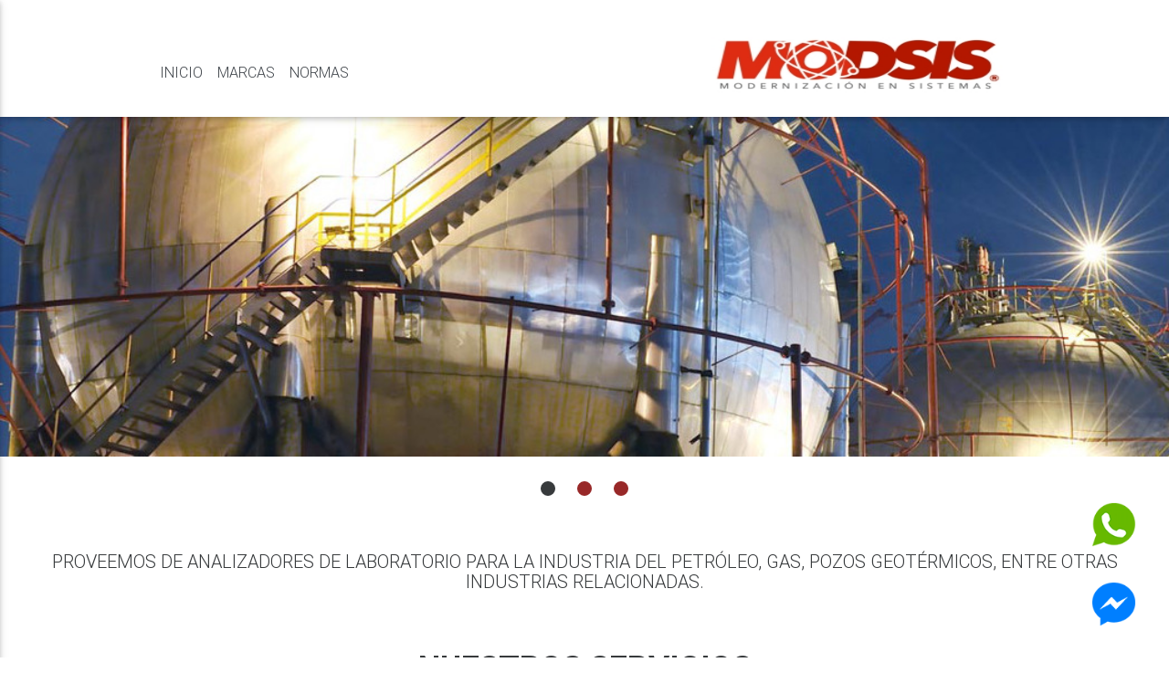

--- FILE ---
content_type: text/html; charset=UTF-8
request_url: http://modsis.com/pmtamson_ASTMD2171.php
body_size: 11146
content:
 <!DOCTYPE html>
<html lang="en">

    <head>

        <meta charset="utf-8">
        <meta name="viewport" content="width=device-width, initial-scale=1, shrink-to-fit=no">
        <!--<meta http-equiv="x-ua-compatible" content="ie=edge">-->

        <title>Modsis – Modernización en Sistemas</title>
        
        <link rel="shortcut icon" href="ico/favicon.jpg">

        <!-- Font Awesome -->
        <link href='https://fonts.googleapis.com/css?family=Open+Sans:400,800,600,300,300italic,700' rel='stylesheet' type='text/css'>
        <link rel="stylesheet" href="https://maxcdn.bootstrapcdn.com/font-awesome/4.6.0/css/font-awesome.min.css">

        <!-- Material Design Bootstrap -->
        <link href="css/materialize.css" rel="stylesheet">

        <!-- Magnific-popup css -->
        <link href="css/magnific-popup.css" rel="stylesheet">

        <!-- Bootstrap core CSS -->
        <link href="css/bootstrap.min.css" rel="stylesheet">

        <!-- Material Design Bootstrap -->
        <!--<link href="css/progressbar.css" rel="stylesheet">-->

        <!-- Material Design Bootstrap -->
        <link href="css/mdb.min.css" rel="stylesheet">



        <!-- Your custom styles (optional)-->
        <link href="css/style.css" rel="stylesheet"> 
        <link href="css/responsive.css" rel="stylesheet">
        <link href="css/carrusel.css" rel="stylesheet">
        <link href="css/carrusel_logo.css" rel="stylesheet">
        <link href="css/menucolumna.css" rel="stylesheet">
        <link href="css/estilos_solapas.css" rel="stylesheet">

         




    </head>

    <body data-spy="scroll" data-target=".navbar-desktop">
        <!-- Start your project here-->
        <!--Navbar-->
 

   

    <nav class="navbar navbar-fixed-top navbar-light bg-faded">
      <!--Collapse button-->
        <div class="container">
          <a href="#" data-activates="mobile-menu" class="button-collapse right"><i class="fa fa-bars black-text"></i></a>
        <!--Content for large and medium screens-->
          <div class="navbar-desktop">
            <ul class="nav navbar-nav pull-left hidden-md-down text-uppercase" >
               <li class="nav-item">
                 <a class="nav-link" href="index.php">Inicio<span class="sr-only">(current)</span></a>
               </li>
               <li class="nav-item dropdown">
                  <a class="nav-link " >Marcas</a>
                  <ul class="dropdown-menu">
                    <li class="dropdown"><a class="" href="#">Grabner</a>
                       <ul class="dropdown-menu ">
                          
                          <li class="dropdown"><a class="" href="#">Presión de Vapor</a>
                              <ul class="dropdown-menu">
                                 <li><a class="dropdown-item" href="gabner_minivapvpvision.php">MINIVAP VP VISION</a></li>
                                 <li><a class="dropdown-item" href="gabner_minivapvplvision.php">MINIVAP VPL VISION</a></li>
                                 <li><a class="dropdown-item" href="gabner_crudeoilpackage.php">PAQUETE PARA PETROLEO CRUDO</a></li>
                                 <li><a class="dropdown-item" href="gabner_minivapvpxpert.php">MINIVAP VPXpert</a></li>
                                 <li><a class="dropdown-item" href="gabner_minivaponlinervp.php">MINIVAP ONLINE RVP ANALYZER</a></li>
                              </ul>
                          </li>

                          <li class="dropdown"><a class="" href="#">Punto de Inflamación</a>
                              <ul class="dropdown-menu">
                                   <li><a class="dropdown-item" href="gabner_miniflashfpvision.php">MINIFLASH FP VISION/FPH VISION</a></li>
                                   <!--<li><a class="dropdown-item" href="gabner_miniflashflph.php">MINIFLASH FLP/H TOUCH</a></li>-->
                                   <li><a class="dropdown-item" href="gabner_miniflashflphl.php">MINIFLASH FLP/H/L</a></li>
                                   <li><a class="dropdown-item" href="gabner_miniflashflah.php">MINIFLASH FLA/H</a></li>
                              </ul>
                          </li>
                                
                           <li class="dropdown"><a class="" href="#">Analizador de Gasolina</a>
                              <ul class="dropdown-menu">
                                 <li><a class="dropdown-item" href="gabner_miniscanirvision.php">MINISCAN IR VISION</a></li>
                                 <li><a class="dropdown-item" href="gabner_parafuel.php">PARAFUEL</a></li>
                                 
                              </ul>
                          </li>          

                           <li class="dropdown"><a class="" href="#">Destilación Atmosférica</a>
                              <ul class="dropdown-menu">
                                <li><a class="dropdown-item" href="gabner_minidestilacionatm.php">MINIDIS ATM ADXPERT</a></li>
                              </ul>
                          </li>      

                          <li class="dropdown"><a class="" href="#">Aceite Lubricante y Grasa</a>
                              <ul class="dropdown-menu">
                               <li><a class="dropdown-item" href="gabner_miniscanirlog.php">MINISCAN IR LOG</a></li>
                               <li><a class="dropdown-item" href="gabner_minitestffk.php">MINITEST FFK</a></li>
                              </ul>
                          </li>            
                        </ul>
                    </li>
                                     <li class="dropdown"><a class="" href="#">Chandler Engineering</a>
                                      <ul class="dropdown-menu">
                                         <li class="dropdown"><a class="" href="#">Fuerza Gel</a>
                                             <ul class="dropdown-menu">
                                 						<li><a class="dropdown-item" href="chandler_5265mgsa.php">5265 MGSA</a></li>
                                 						<li><a class="dropdown-item" href="chandler_fg5265mg.php">5265MG</a></li>
                                 						<li><a class="dropdown-item" href="chandler_fg5265.php">5265</a></li>
                              					</ul>
                          					</li>
                          					<li class="dropdown"><a class="" href="#">Propiedades Mecánicas</a>
                                             <ul class="dropdown-menu">
                                 						<li><a class="dropdown-item" href="chandler_6265mpro.php">6265 MPRO</a></li>                       						
                              					</ul>
                          					</li>
                          					<li class="dropdown"><a class="" href="#">Fuerza compresiva</a>
                                             <ul class="dropdown-menu">
                                 						<li><a class="dropdown-item" href="chandler_chambers.php">CÁMARAS DE CURADO PRESURIZADAS</a></li>
                                 						<li><a class="dropdown-item" href="chandler_es4268.php">4268 ES</a></li>
                                 						<li><a class="dropdown-item" href="chandler_ht4265.php">4265 HT</a></li>
                                 						<li><a class="dropdown-item" href="chandler_mod4207d.php">4702D</a></li>
                                 						<li><a class="dropdown-item" href="chandler_anc4265.php">4265</a></li>
                                 						<li><a class="dropdown-item" href="	chandler_anc4262.php">4262</a></li>
                              					</ul>
                          					</li>
                          					<li class="dropdown"><a class="" href="#">Consistometros</a>
                                             <ul class="dropdown-menu">
                                 						<li><a class="dropdown-item" href="chandler_consis1200.php">1200 & 1250</a></li>
                                 						<li><a class="dropdown-item" href="chandler_hpht7025.php">7025</a></li>
                                 						<li><a class="dropdown-item" href="chandler_hpht7322.php">7322</a></li>
                                 						<li><a class="dropdown-item" href="chandler_hpht8040.php">8040</a></li>
                                 						<li><a class="dropdown-item" href="chandler_hpht8340.php">8340</a></li>
                                 						<li><a class="dropdown-item" href="	chandler_cm7720.php">7720</a></li>
                                 						<li><a class="dropdown-item" href="	chandler_cm7716.php">7716</a></li>
                              					</ul>
                          					</li>
                          					<li class="dropdown"><a class="" href="#">Estimulación - Fractura</a>
                                             <ul class="dropdown-menu">
                                 						<li><a class="dropdown-item" href="chandler_fract5617.php">5617 APARATO DE PRUEBA DE CORROSIÓN</a></li>
                                 						<li><a class="dropdown-item" href="chandler_fract6100.php">6100 – FRT</a></li>
                              					</ul>
                          					</li>
                          					<li class="dropdown"><a class="" href="#">Viscosidad  - Reología</a>
                                             <ul class="dropdown-menu">
                                 						<li><a class="dropdown-item" href="chandler_hpht5550.php">MODELO-5550</a></li>
                                 						<li><a class="dropdown-item" href="chandler_hpht7600.php">MODELO 7600</a></li>
                                 						<li><a class="dropdown-item" href="chandler_visc1602.php">MODELO 1602</a></li>
                                 						<li><a class="dropdown-item" href="chandler_visc3330.php">MODELO 3330</a></li>
                                 						<li><a class="dropdown-item" href="chandler_visc3530.php">MODELO 3530</a></li>
                                 						<li><a class="dropdown-item" href="chandler_visc5400.php">MODELO 5400</a></li>
                                 						<li><a class="dropdown-item" href="chandler_visc6500.php">MODELO 6500</a></li>
                                 						<li><a class="dropdown-item" href="	chandler_visc6500m.php">MODELO 6500-M</a></li>
                                 						<li><a class="dropdown-item" href="	chandler_visc8500.php">MODELO 8500</a></li>
                              					</ul>
                          					</li>
                          					<li class="dropdown"><a class="" href="#">Análisis de yacimientos</a>
                                             <ul class="dropdown-menu">
                                 						<li><a class="dropdown-item" href="chandler_mod2331D.php">MODELO 2331D</a></li>
                                 						<li><a class="dropdown-item" href="	chandler_mod2347.php">MODELO 2347</a></li>
                                 						<li><a class="dropdown-item" href="chandler_mod2353.php">MODELO 2353</a></li>
                                 						<li><a class="dropdown-item" href="chandler_mod3000.php">MODELO 3000 PVT</a></li>
                                 						<li><a class="dropdown-item" href="chandler_mod3000cp011.php">MODELO 3000 CP-011, CP-017</a></li>
                              					</ul>
                          					</li>
                          					<li class="dropdown"><a class="" href="#">Migración de Gas</a>
                                             <ul class="dropdown-menu">
                                 						<li><a class="dropdown-item" href="chandler_mod7200.php">MODELO 7200</a></li>
                              					</ul>
                          					</li>
                          					<li class="dropdown"><a class="" href="#">Bombas de precisión Quizix</a>
                                             <ul class="dropdown-menu">
                                 						<li><a class="dropdown-item" href="chandler_quizix5000.php">QUIZIX® Q5000</a></li>
                                 						<li><a class="dropdown-item" href="	chandler_quizix6000.php">QUIZIX® Q6000</a></li>
                                 						<li><a class="dropdown-item" href="chandler_quizixqx.php">QUIZIX® QX</a></li>
                                 						<li><a class="dropdown-item" href="chandler_spw.php">SOFTWARE PUMP WORKS</a></li>
                              					</ul>
                          					</li>
                          					<li class="dropdown"><a class="" href="#">Viscosímetros de Rotación presurizada</a>
                                             <ul class="dropdown-menu">
                                 						<li><a class="dropdown-item" href="chandler_vrp7550.php">Modelo 7550</a></li>
                                 						<li><a class="dropdown-item" href="	chandler_vrp5600A.php">Modelo 5600A</a></li>
                                 						<li><a class="dropdown-item" href="chandler_vrp5600.php">Modelo 5600</a></li>
                              					</ul>
                          					</li>
                          					<li class="dropdown"><a class="" href="#">Productos personalizados</a>
                                             <ul class="dropdown-menu">
                                 						<li><a class="dropdown-item" href="chandler_spr.php">SISTEMAS DE PERMEABILIDAD RECUPERADA</a></li>
                                 						<li><a class="dropdown-item" href="	chandler_sca.php">SISTEMAS DE PERMEABILIDAD RECUPERADA</a></li>
                                 						<li><a class="dropdown-item" href="chandler_sac.php">SISTEMAS DE ANÁLISIS CENTRAL</a></li>
                                 						<li><a class="dropdown-item" href="chandler_eor.php">EOR (MODELO 6100)</a></li>
                                 						<li><a class="dropdown-item" href="	chandler_cm.php">CILINDROS DE MUESTRA</a></li>
                                 						<li><a class="dropdown-item" href="chandler_cladrff.php">CARRO DE LECHADA PARA ANÁLISIS DINÁMICO DEL RESIDUO DE FILTRACIÓN Y FUGAS (MODELOS 6110 Y 6150)</a></li>
                                 						<li><a class="dropdown-item" href="	chandler_atp.php">APARATO DE TAPONAMIENTO DE PARTÍCULAS</a></li>
                              					</ul>
                          					</li>
                          					<li class="dropdown"><a class="" href="#">Preparación de Lechada</a>
                                             <ul class="dropdown-menu">
                                 						<li><a class="dropdown-item" href="chandler_prepl3260.php">MODELO 3260</a></li>
                                 						<li><a class="dropdown-item" href="	chandler_prepl3065.php">MODELO 3065</a></li>
                              					</ul>
                          					</li>
                          					<li class="dropdown"><a class="" href="#">Perdida de Líquidos</a>
                                             <ul class="dropdown-menu">
                                 						<li><a class="dropdown-item" href="chandler_pl7120.php">MODELO 7120</a></li>
                                 						<li><a class="dropdown-item" href="	chandler_pl4300.php">MODELO 4300</a></li>
                              					</ul>
                          					</li>
                          					<li class="dropdown"><a class="" href="#">Análisis de Fluidos de Perforación</a>
                                             <ul class="dropdown-menu">
                                 						<li><a class="dropdown-item" href="chandler_afpwellpro.php">WELLPRO</a></li>
                                 						<li><a class="dropdown-item" href="	chandler_afp9000.php">MODELO 9000</a></li>
                              					</ul>
                          					</li>
                                       </ul>
                                     </li>
                                     <li class="dropdown"><a class="" href="#">EMCEE Electronics, Inc.</a>
                                       <ul class="dropdown-menu">
                                         <li class="dropdown"><a class="" href="#">Analizador de Micro Filtro</a>
                                             <ul class="dropdown-menu">
                                 						<li><a class="dropdown-item" href="emcee_analiza1143.php">Conductimetro 1143</a></li>
                              					</ul>
                          					</li>
                          					<li class="dropdown"><a class="" href="#">Conductimetros digitales</a>
                                             <ul class="dropdown-menu">
                                 						<li><a class="dropdown-item" href="emcee_conduc1150.php">Conductimetro 1150</a></li>
                                 						<li><a class="dropdown-item" href="emcee_conduc1152.php">Conductimetro 1152</a></li>
                                 						<li><a class="dropdown-item" href="emcee_conduc1153.php">Conductimetro 1153</a></li>
                                 						<li><a class="dropdown-item" href="emcee_conduc1154.php">Conductimetro 1154</a></li>                                 						
                              					</ul>
                          					</li>
                          					<li class="dropdown"><a class="" href="#">Microseparometro</a>
                                             <ul class="dropdown-menu">
                                 						<li><a class="dropdown-item" href="emcee_microsep1140.php">Microseparometro 1140</a></li>
                              					</ul>
                          					</li>
                                       </ul>
                                     </li>
                                     <li class="dropdown"><a class="" href="#">PILODIST  </a>
                                      <ul class="dropdown-menu">
                                        <li><a class="" href="pilodist_petrodist_100cc.php">PETRODIST 100 CC</a></li>
                                        <li><a class="" href="pilodist_petrodist_100m.php">PETRODIST 100 M</a></li>
                                        <li><a class="" href="pilodist_petrodist_100s.php">PETRODIST 100 S</a></li>
                                        <li><a class="" href="pilodist_petrodist_200cc.php">PETRODIST 200 CC</a></li>
                                        <li><a class="" href="pilodist_petrodist_200s.php">PETRODIST 200 S</a></li>
                                        <li><a class="" href="pilodist_petrodist_300m.php">PETRODIST 300 M</a></li>
                                        <li><a class="" href="pilodist_petrodist_300cc.php">PETRODIST 300 CC</a></li>
                                        <li><a class="" href="pilodist_petrodist_350cc.php">PETRODIST 350 CC</a></li>
                                        <li><a class="" href="pilodist_petrodist_400s.php">PETRODIST 400 S</a></li>
                                        <li><a class="" href="pilodist_petrodist_400cc.php">PETRODIST 400 CC</a></li>
                                      </ul>
                                     </li>
                                     <li class="dropdown"><a class="" href="#">PM Tamson Instrument</a>
                                      <ul class="dropdown-menu">
                                         <li class="dropdown"><a class="" href="#">Viscosidad</a>
                                             <ul class="dropdown-menu">
                                 						<li><a class="dropdown-item" href="tamson_tv4000mkii.php">TV4000MKII</a></li>
                                 						<li><a class="dropdown-item" href="tamson_tv16000.php">TV16000</a></li>
                                 						<li><a class="dropdown-item" href="tamson_tv4000kva.php">TV4000KVA</a></li>
                                 						<li><a class="dropdown-item" href="tamson_tv2000kva.php">TV2000KVA</a></li>
                                 						<li><a class="dropdown-item" href="tamson_tv7000.php">TV7000</a></li>
                                 						<li><a class="dropdown-item" href="tamson_tv4000.php">TV4000</a></li>
                                 						<li><a class="dropdown-item" href="tamson_tv2000.php">TV2000</a></li>
                                 						<li><a class="dropdown-item" href="tamson_tv4000akv.php">TV4000AKV</a></li>
                                 						<li><a class="dropdown-item" href="tamson_tv3500.php">TV3500</a></li>
                                 						<li><a class="dropdown-item" href="tamson_tv2500.php">TV2500</a></li>
                                 						<li><a class="dropdown-item" href="tamson_tv12.php">TV12</a></li>
                                 						<li><a class="dropdown-item" href="tamson_tv7000lt.php">TV7000LT</a></li>
                                 						<li><a class="dropdown-item" href="tamson_tv12lt.php">TV12LT</a></li>
                                 						<li><a class="dropdown-item" href="tamson_tlv25.php">TLV25</a></li>
                              					</ul>
                          					</li>
                          					<li class="dropdown"><a class="" href="#">Corrosion</a>
                                             <ul class="dropdown-menu">
                                 						<li><a class="dropdown-item" href="tamson_tb30.php">TB30</a></li>
                                 						<li><a class="dropdown-item" href="tamson_tb40.php">TB40</a></li>
                                 						<li><a class="dropdown-item" href="tamson_tc16ccpp.php">TC16 - Corrosividad al cobre</a></li>
                                 						<li><a class="dropdown-item" href="tamson_tc16cpct.php">TC16 - Corrosividad a la plata</a></li>
                                 						<li><a class="dropdown-item" href="tamson_tc40.php">TC40</a></li>
                              					</ul>
                          					</li>
                                         <li class="dropdown"><a class="" href="#">Densidad</a>
                                             <ul class="dropdown-menu">
                                 						<li><a class="dropdown-item" href="tamson_tc15-5.php">TC15-5</a></li>
                                 						<li><a class="dropdown-item" href="tamson_tc16dssab.php">TC16</a></li>
                                 						<li><a class="dropdown-item" href="tamson_tv12drd.php">TV12</a></li>
                              					</ul>
                          					</li>
                          					<li class="dropdown"><a class="" href="#">Baños - Alta temperatura</a>
                                             <ul class="dropdown-menu">
                                 						<li><a class="dropdown-item" href="tamson_tc10b.php">TC10B</a></li>
                                 						<li><a class="dropdown-item" href="tamson_tc16bc.php">TC16</a></li>
                                 						<li><a class="dropdown-item" href="tamson_tc20b.php">TC20B</a></li>
                                 						<li><a class="dropdown-item" href="tamson_tc40bc.php">TC40</a></li>
                                 						<li><a class="dropdown-item" href="tamson_t17000.php">T17000</a></li>
                                 						<li><a class="dropdown-item" href="tamson_tc58bc.php">TC58</a></li>
                                 						<li><a class="dropdown-item" href="tamson_ttua.php">TTU-A</a></li>
                                 						<li><a class="dropdown-item" href="tamson_tc6b.php">TC6B</a></li>
                              					</ul>
                          					</li>
                          					<li class="dropdown"><a class="" href="#">Baños - Baja temperatura</a>
                                             <ul class="dropdown-menu">
                                 						<li><a class="dropdown-item" href="tamson_tccb.php">TCC-B</a></li>
                                 						<li><a class="dropdown-item" href="tamson_tccic.php">TCC-IC</a></li>
                                 						<li><a class="dropdown-item" href="tamson_tlb50.php">TLB50</a></li>
                                 						<li><a class="dropdown-item" href="tamson_tlc40-14.php">TLC40-14</a></li>
                                 						<li><a class="dropdown-item" href="tamson_tlc30-5.php">TLC30-5</a></li>
                                 						<li><a class="dropdown-item" href="tamson_tlc15-5.php">TLC15-5</a></li>
                                 						<li><a class="dropdown-item" href="tamson_tlc10-3.php">TLC10-3</a></li>
                              					</ul>
                          					</li>
                          					<li class="dropdown"><a class="" href="#">Otros equipos ASTM</a>
                                             <ul class="dropdown-menu">
                                 						<li><a class="dropdown-item" href="tamson_baniotccb.php">TCC-B</a></li>
                                 						<li><a class="dropdown-item" href="tamson_baniotlc4014.php">TLC4014</a></li>
                                 						<li><a class="dropdown-item" href="tamson_centifugagam.php">CENTRIFUGA</a></li>
                                 						<li><a class="dropdown-item" href="tamson_fclo.php">ESPUMA DE LOS ACEITES LUBRICANTES</a></li>
                                 						<li><a class="dropdown-item" href="tamson_fgtc20b.php">TC20B</a></li>
                                 						<li><a class="dropdown-item" href="tamson_tc16absrf.php">TC16</a></li>
                                 						
                                 						<li><a class="dropdown-item" href="tamson_tc16dsfm.php">TC16 - DETERMINACION DE SEDIMENTOS</a></li>
                                 						<li><a class="dropdown-item" href="tamson_tc16htsmd.php">TC16 - ESTAB. A ALTA TEMPERATURA</a></li>
                                 						<li><a class="dropdown-item" href="tamson_tc16ppcpb.php">TC16 - PUNTO DE ESCURRIMIENTO</a></li>
                                 						<li><a class="dropdown-item" href="tamson_tc16scam.php">TC16 - SUSTANCIAS CARBONIZABLES</a></li>
                                 						<li><a class="dropdown-item" href="tamson_tc40tsrf.php">TC40</a></li>
                                 						<li><a class="dropdown-item" href="tamson_tfbt.php">TFBT</a></li>
                                 						<li><a class="dropdown-item" href="tamson_tfpt.php">TFPT</a></li>
                                 						<li><a class="dropdown-item" href="tamson_tlb50csft.php">TLB50</a></li>
                                 						<li><a class="dropdown-item" href="tamson_tlc40-14.php">TLC40-14 </a></li>
                                 						<li><a class="dropdown-item" href="tamson_tlc40-14dhm.php">TLC40-14</a></li>
                                 						<li><a class="dropdown-item" href="tamson_tlc80-14dhm.php">TLC40-14</a></li>
                              					</ul>
                          					</li>
                                      </ul>
                                     </li>                                    
                                     
                                     <li class="dropdown"><a class="" href="#">AD Systems</a>
                                      <ul class="dropdown-menu">
                                         <li><a class="dropdown-item" href="adsystem_autoreid.php">Autoreid</a></li>
                                         <li><a class="dropdown-item" href="adsystem_to10.php">TO10</a></li>
                                         <li><a class="dropdown-item" href="adsystem_sp10.php">SP10</a></li>
                                         <li><a class="dropdown-item" href="adsystem_dr10.php">DR10</a></li>
                                         <li><a class="dropdown-item" href="adsystem_ct10.php">CT10</a></li>
                                         <li><a class="dropdown-item" href="adsystem_st10.php">ST10</a></li>
                                         <li><a class="dropdown-item" href="adsystemdt100dl.php">DT100DL</a></li>
                                         <li><a class="dropdown-item" href="adsystem_sv10.php">SV10</a></li>
                                      </ul>
                                     </li>                                    
                                     <li class="dropdown"><a class="" href="#">L-K Industries</a>
                                      <!-- <ul class="dropdown-menu">
                                        <li><a class="dropdown-item" href="lkindustries_.php">xxxx1</a></li>
                                         <li><a class="dropdown-item" href="lkindustries_.php">xxxx2</a></li>
                                         <li><a class="dropdown-item" href="lkindustries_.php">xxxx3</a></li>
                                         <li><a class="dropdown-item" href="lkindustries_.php">xxxx4</a></li>
                                         <li><a class="dropdown-item" href="lkindustries_.php">xxxx5</a></li>
                                      </ul>!-->
                                     </li>                                    
                                     <li class="dropdown"><a class="" href="#">Cosmo Trade & Service</a>
                                         <ul class="dropdown-menu">
                                         <li class="dropdown"><a class="" href="#">Analizador de asfaltenos</a>
                                             <ul class="dropdown-menu">
                                 						<li><a class="dropdown-item" href="cosmos_apd600a.php">APD-600A</a></li>
                              					</ul>
                          					</li>
                                       </ul>
                                     </li>                                 
                                 </ul>
                        </li>
                       

                          <li class="nav-item dropdown">
                            <a class="nav-link" >Normas</a>
                                <ul class="dropdown-menucolumna">
                                   <li class="dropdown-itemcolumna">
                                   <ul>
                                        <li class="dropdown-item"><a href="norma.php?clave=ASTMD5191">ASTMD 5191</a></li>
                                        <li class="dropdown-item"><a href="norma.php?clave=ASTMD5188">ASTM D5188</a></li>
									                      <li class="dropdown-item"><a href="norma.php?clave=ASTMD6377">ASTM D6377</a></li>
									                      <li class="dropdown-item"><a href="norma.php?clave=ASTMD6378">ASTM D6378</a></li>
									                      <li class="dropdown-item"><a href="norma.php?clave=ASTMD6897">ASTM D6897</a></li>
									                      <li class="dropdown-item"><a href="norma.php?clave=ASTMD3700">ASTM D3700</a></li>
									                      <li class="dropdown-item"><a href="norma.php?clave=ASTMD4953/323corr">ASTM D4953/323</a></li>
									                      <li class="dropdown-item"><a href="norma.php?clave=ASTMD323corr">ASTM D323 (corr.)</a></li>
									                      <li class="dropdown-item"><a href="norma.php?clave=ASTMD1267corr">ASTM D1267 (corr.)</a></li>
									                      <li class="dropdown-item"><a href="norma.php?clave=ASTMD6450">ASTM D6450</a></li>
									                      <li class="dropdown-item"><a href="norma.php?clave=ASTMD7094">ASTM D7094</a></li>
									                      <li class="dropdown-item"><a href="norma.php?clave=ASTMD5845">ASTM D5845</a></li>
                                      </ul>
                                    </li>
                                   <li class="dropdown-itemcolumna">
                                      <ul>
                                        	<li class="dropdown-item"><a href="norma.php?clave=ASTMD6277">ASTM D6277</a></li>
									                        <li class="dropdown-item"><a href="norma.php?clave=ASTMD7777">ASTM D7777</a></li>
									                        <li class="dropdown-item"><a href="norma.php?clave=ASTMD7806">ASTM D7806</a></li>
									                        <li class="dropdown-item"><a href="norma.php?clave=ASTMD734404">ASTM D7344 (gpo 0-4)</a></li>
									                        <li class="dropdown-item"><a href="norma.php?clave=ASTME2412">ASTM E2412</a></li>
									                        <li class="dropdown-item"><a href="norma.php?clave=ASTMD664">ASTM D664</a></li>
									                        <li class="dropdown-item"><a href="norma.php?clave=ASTMD7418">ASTM D7418</a></li>
									                        <li class="dropdown-item"><a href="norma.php?clave=ASTMD7412">ASTM D7412</a></li>
									                        <li class="dropdown-item"><a href="norma.php?clave=ASTMD7414">ASTM D7414</a></li>
									                        <li class="dropdown-item"><a href="norma.php?clave=ASTMD7415">ASTM D7415</a></li>
									                        <li class="dropdown-item"><a href="norma.php?clave=ASTMD7624">ASTM D7624</a></li>
									                        <li class="dropdown-item"><a href="norma.php?clave=ASTMD2668">ASTM D2668</a></li>
                                      </ul>
     
                                    </li>  
                                    <li class="dropdown-itemcolumna">
                                     <ul>
                                        <li class="dropdown-item"><a href="norma.php?clave=ASTMD2896">ASTM D2896</a></li>
									                      <li class="dropdown-item"><a href="norma.php?clave=ASTMD6426">ASTM D6426</a></li>
									                      <li class="dropdown-item"><a href="norma.php?clave=ASTMD6824">ASTM D6824</a></li>
									                      <li class="dropdown-item"><a href="norma.php?clave=ASTMD2624">ASTM D2624</a></li>
									                      <li class="dropdown-item"><a href="norma.php?clave=ASTMD4308">ASTM D4308</a></li>
									                      <li class="dropdown-item"><a href="norma.php?clave=ASTMD3948">ASTM D3948</a></li>
									                      <li class="dropdown-item"><a href="norma.php?clave=ASTMD7224">ASTM D7224</a></li>
									                      <li class="dropdown-item"><a href="norma.php?clave=ASTMD7261">ASTM D7261</a></li>
									                      <li class="dropdown-item"><a href="norma.php?clave=ASTMD4860">ASTM D4860</a></li>
									                      <li class="dropdown-item"><a href="norma.php?clave=ASTMD2892">ASTM D2892</a></li>
									                      <li class="dropdown-item"><a href="norma.php?clave=ASTMD5236">ASTM D5236</a></li>
									                      <li class="dropdown-item"><a href="norma.php?clave=ASTMD1160">ASTM D1160</a></li>
								                     </ul>
                                   </li>
                                   <li class="dropdown-itemcolumna">
                                     <ul>
                                    	<li class="dropdown-item"><a href="norma.php?clave=ASTMD323">ASTM D323</a></li>
									                    <li class="dropdown-item"><a href="norma.php?clave=ASTMD4953">ASTM D4953</a></li>
									                    <li class="dropdown-item"><a href="norma.php?clave=ASTMD3241">ASTM D3241</a></li>
									                    <li class="dropdown-item"><a href="norma.php?clave=ASTMD1322">ASTM D1322</a></li>
									                    <li class="dropdown-item"><a href="norma.php?clave=ASTMD1655">ASTM D1655</a></li>
									                    <li class="dropdown-item"><a href="norma.php?clave=ASTMD665">ASTM D665</a></li>
									                    <li class="dropdown-item"><a href="norma.php?clave=ASTMD7548">ASTM D7548</a></li>
									                    <li class="dropdown-item"><a href="norma.php?clave=ASTMD4740">ASTM D4740</a></li>
									                    <li class="dropdown-item"><a href="norma.php?clave=ASTMD7899">ASTM D7899</a></li>
									                    <li class="dropdown-item"><a href="norma.php?clave=ASTMD7157">ASTM D7157</a></li>
									                    <li class="dropdown-item"><a href="norma.php?clave=ASTMD2171">ASTM D2171</a></li>
									                    <li class="dropdown-item"><a href="norma.php?clave=ASTMD2162">ASTM D2162</a></li>
									                   </ul>
                                   </li>
                                   
                                   <li class="dropdown-itemcolumna">
                                     <ul>
                                        <li class="dropdown-item"><a href="norma.php?clave=ASTMD445">ASTM D445</a></li>
										                    <li class="dropdown-item"><a href="norma.php?clave=ASTMD446">ASTM D446</a></li>
										                    <li class="dropdown-item"><a href="norma.php?clave=ASTMD2170">ASTM D2170</a></li>
										                    <li class="dropdown-item"><a href="norma.php?clave=ASTMD2167">ASTM D2167</a></li>
										                    <li class="dropdown-item"><a href="norma.php?clave=ASTMD1838">ASTM D1838</a></li>
										                    <li class="dropdown-item"><a href="norma.php?cslave=ASTMD849">ASTM D849</a></li>
										                    <li class="dropdown-item"><a href="norma.php?clave=ASTMD130">ASTM D130</a></li>
										                    <li class="dropdown-item"><a href="norma.php?clave=ASTMD4048">ASTM D4048</a></li>
										                    <li class="dropdown-item"><a href="norma.php?clave=ASTMD7095">ASTM D7095</a></li>
										                    <li class="dropdown-item"><a href="norma.php?clave=ASTMD7667">ASTM D7667</a></li>
										                    <li class="dropdown-item"><a href="norma.php?clave=ASTMD7671">ASTM D7671</a></li>
										                    <li class="dropdown-item"><a href="norma.php?clave=ASTMD4814">ASTM D4814</a></li>
                                     </ul>
                                   </li>
                                   <li class="dropdown-itemcolumna">
                                     <ul>
                                     	<li class="dropdown-item"><a href="norma.php?clave=ASTMD1384">ASTM D1384</a></li>
								                      <li class="dropdown-item"><a href="norma.php?clave=ASTMD287">ASTM D287</a></li>
								                      <li class="dropdown-item"><a href="norma.php?clave=ASTMD1298">ASTM D1298</a></li>
								                      <li class="dropdown-item"><a href="norma.php?clave=ASTMD1429">ASTM D1429</a></li>
								                      <li class="dropdown-item"><a href="norma.php?clave=ASTMD3142">ASTM D3142</a></li>
								                      <li class="dropdown-item"><a href="norma.php?clave=ASTMD6822">ASTM D6822</a></li>
								                      <li class="dropdown-item"><a href="norma.php?clave=ASTMD70">ASTM D70 </a></li>
								                      <li class="dropdown-item"><a href="norma.php?clave=ASTMD1429">ASTM D1429</a></li>
								                      <li class="dropdown-item"><a href="norma.php?clave=ASTMD1480">ASTM D1480 </a></li>
								                      <li class="dropdown-item"><a href="norma.php?clave=ASTMD1217">ASTM D1217</a></li>
								                      <li class="dropdown-item"><a href="norma.php?clave=ASTMD97">ASTM D97</a></li>
								                      <li class="dropdown-item"><a href="norma.php?clave=ASTMD2500">ASTM D2500</a></li>
                                     </ul>
                                   </li>
                                   
                                   <li class="dropdown-itemcolumna">
                                     <ul>
                                    	<li class="dropdown-item"><a href="norma.php?clave=ASTMD91">ASTM D91</a></li>
										                  <li class="dropdown-item"><a href="norma.php?clave=ASTMD96">ASTM D96</a></li>
										                  <li class="dropdown-item"><a href="norma.php?clave=ASTMD893">ASTM D893</a></li>
										                  <li class="dropdown-item"><a href="norma.php?clave=ASTMD1796">ASTM D1796</a></li>
										                  <li class="dropdown-item"><a href="norma.php?clave=ASTMD2273">ASTM D2273</a></li>
										                  <li class="dropdown-item"><a href="norma.php?clave=ASTMD2709">ASTM D2709</a></li>
										                  <li class="dropdown-item"><a href="norma.php?clave=ASTMD2711">ASTM D2711</a></li>
										                  <li class="dropdown-item"><a href="norma.php?clave=ASTMD4007">ASTM D4007</a></li>
										                  <li class="dropdown-item"><a href="norma.php?clave=ASTMD5546">ASTM D5546</a></li>
										                  <li class="dropdown-item"><a href="norma.php?clave=ASTMD892">ASTM D892</a></li>
										                  <li class="dropdown-item"><a href="norma.php?clave=ASTMD3231">ASTM D3231</a></li>
										                  <li class="dropdown-item"><a href="norma.php?clave=ASTMD4807">ASTM D4807</a></li>
									                  	<li class="dropdown-item"><a href="norma.php?clave=ASTMD6468">ASTM D6468</a></li>
                                     </ul>
                                   </li>
                                   <li class="dropdown-itemcolumna">
                                     <ul>
                                    	
										                  <li class="dropdown-item"><a href="norma.php?clave=ASTMD5853">ASTM D5853</a></li>
										                  <li class="dropdown-item"><a href="norma.php?clave=ASTMD565">ASTM D565</a></li>
										                  <li class="dropdown-item"><a href="norma.php?clave=ASTMD612">ASTM D612</a></li>
										                  <li class="dropdown-item"><a href="norma.php?clave=ASTMD4807">ASTM D4807</a></li>
										                  <li class="dropdown-item"><a href="norma.php?clave=ASTMD2068">ASTM D2068</a></li>
										                  <li class="dropdown-item"><a href="norma.php?clave=ASTMD1177">ASTM D1177 </a></li>
										                  <li class="dropdown-item"><a href="norma.php?clave=ASTMD852">ASTM D852</a></li>
										                  <li class="dropdown-item"><a href="norma.php?clave=ASTMD1015">ASTM D1015</a></li>
										                  <li class="dropdown-item"><a href="norma.php?clave=ASTMD1493">ASTM D1493</a></li>
										                  <li class="dropdown-item"><a href="norma.php?clave=ASTMD6875">ASTM D6875</a></li>
										                  <li class="dropdown-item"><a href="norma.php?clave=ASTMD7501">ASTM D7501</a></li>
										                  <li class="dropdown-item"><a href="norma.php?clave=ASTMD3279">ASTM D3279</a></li>
									                  	<li class="dropdown-item"><a href="norma.php?clave=ASTMD6560">ASTM D6560</a></li>
                                     </ul>
                                   </li>
                              </ul>
                         </li>            
                        <!--li class="nav-item">
                            <a class="nav-link" href="denuncia.php">DENUNCIAR<span class="sr-only">(current)</span></a>
                        </li-->
                        <!--li class="nav-item">
                            <a class="nav-link" >Categorias</a>
                        </li-->

                        <!--li class="nav-item">
                            <a class="nav-link" href="#team">Contacto</a>
                        </li-->
                       
                        <!--li class="nav-item">
                            <a class="nav-link"  href="#buscar"><i class="fa fa-search fa-lg"></i></a>
                        </li-->
                    </ul>

                  <a class="navbar-brand" href="index.php"><img src="img/Modsis-300x96.jpg" alt="" width="350px" height="80px" /></a>              
            
                <!-- Content for mobile devices-->
                <div class="navbar-mobile">

                    <ul class="side-nav" id="mobile-menu">

                        <li class="nav-item">
                            <a class="nav-link" href="index.php">Inicio<span class="sr-only">(current)</span></a>
                        </li>
                         <li class="nav-item">
                            <a class="nav-link" >Normas</a>
                        </li>
                        <li class="nav-item">
                            <a class="nav-link" >Categorias</a>
                        </li>
                        <li class="nav-item dropdown">
                           <a class="nav-link " >Marcas</a>
                                <ul class="dropdown-menu nav-link">
                                    <li class="dropdown"><a class="" href="gabner_marca.php">Grabner Instruments</a>
                                        <ul class="dropdown-menu ">
                                            <li><a class="dropdown-item" href="gabner_minivapvpvision.php" >MINIVAP VP/VPL VISION</a></li>
                                            <li><a class="dropdown-item" href="gabner_minivapvpxpert.php">MINIVAP VPXpert</a></li>
                                            <li><a class="dropdown-item" href="gabner_crudeoilpackage.php">CRUDE OIL PACKAGE FOR VAPORt</a></li>
                                            <li><a class="dropdown-item" href="gabner_minivaponlinervp.php">MINIVAP ONLINE RVP ANALYZER</a></li>
                                            <li><a class="dropdown-item" href="gabner_miniflashfpvision.php">MINIFLASH FP VISION</a></li>
                                            <li><a class="dropdown-item" href="gabner_miniflashflph.php">MINIFLASH FLP/H TOUCH</a></li>
                                            <li><a class="dropdown-item" href="gabner_miniflashflphl.php">MINIFLASH FLP/H/L</a></li>
                                            <li><a class="dropdown-item" href="gabner_miniflashflah.php">MINIFLASH FLA/H</a></li>
                                            <li><a class="dropdown-item" href="gabner_miniscanirvision.php">MINISCAN IR VISION</a></li>
                                            <li><a class="dropdown-item" href="gabner_miniscanirlog.php">MINISCAN IR LOG</a></li>
                                            <li><a class="dropdown-item" href="gabner_minidestilacionatm.php">MINIDIS ATM ADXPERT</a></li>
                                            <li><a class="dropdown-item" href="gabner_parafuel.php">PARAFUEL</a></li>
                                            
                                        </ul>
                                     </li>
                                     <li class="dropdown"><a class="" href="chandler_marca.php">Chandler Engineering</a>
                                      <ul class="dropdown-menu">
                                        <li><a class="dropdown-item" href="chandler_analizadorhidratacion7200.php">ANALIZADOR DE HIDRATACIÓN 7200</a></li>
                                        <li><a class="dropdown-item" href="chandler_analizadorhumedad5910.php">ANALIZADOR HUMEDAD UHP 5910</a></li>
                                        <li><a class="dropdown-item" href="chandler_analizador6265.php">ANALIZADOR PROPIEDADES 6265</a></li>
                                        <li><a class="dropdown-item" href="chandler_analizadorultr4265.php">ANALIZADOR ULTRASONICO 4265</a></li>
                                        <li><a class="dropdown-item" href="chandler_analizadorultr265ht.php">ANALIZADOR ULTRASONICO 4265HT</a></li>
                                        <li><a class="dropdown-item" href="chandler_analizadorultr4262.php">ANALIZADOR ULTRASONICO 4262</a></li>
                                        <li><a class="dropdown-item" href="chandler_aparatocorrosion5627.php">APARATO DE CORROSION 5617</a></li>
                                        <li><a class="dropdown-item" href="chandler_bombaprecisionqx.php">BOMBA DE PRECISION QX SERIES</a></li>
                                        <li><a class="dropdown-item" href="chandler_bombaprecisionq5000.php">BOMBA DE PRECISION SERIE Q5000</a></li>
                                        <li><a class="dropdown-item" href="chandler_bombaprecisionq6000.php">BOMBA DE PRECISION SERIE Q6000</a></li>
                                        <li><a class="dropdown-item" href="chandler_bucledeflujo.php">BUCLE DE FLUJO FRICCION (CATEGORIA)</a></li>
                                        <li><a class="dropdown-item" href="chandler_camarasdecurado.php">CAMARAS DE CURADO A PRESION</a></li>
                                      </ul>
                                     </li>
                                     <li class="dropdown"><a class="" href="emcee_marca.php">EMCEE Electronics, Inc.</a>
                                      <ul class="dropdown-menu">
                                        <li><a class="dropdown-item" href="emcee_microseparometro1140.php">MICROSEPAROMETRO 1140</a></li>
                                        <li><a class="dropdown-item" href="emcee_microfiltroauto1143.php">ANALIZADOR MICROFILTRO 1143</a></li>
                                        <li><a class="dropdown-item" href="emcee_staticon1150.php">STATICON 1143</a></li>
                                        <li><a class="dropdown-item" href="emcee_medidordigconduc1152.php">MEDIDOR CONDUCTIVIDAD DIGITAL 1152</a></li>
                                        <li><a class="dropdown-item" href="emcee_medidordigconduc1153.php">MEDIDOR CONDUCTIVIDAD DIGITAL 1153</a></li>
                                        <li><a class="dropdown-item" href="emcee_medidorconducpreci1154.php">MEDIDOR CONDUCTIVIDAD PRECISION 1154</a></li>
                                      </ul>
                                     </li>
                                     <li class="dropdown"><a class="" href="pilodist_marca.php">PILODIST  </a>
                                      <ul class="dropdown-menu">
                                        <li><a class="dropdown-item" href="pilodist_destilacioncont250.php">DESTILACIÓN CONTINUA (PILODIST 250)</a></li>
                                        <li><a class="dropdown-item" href="pilodist_destilacionlotes.php">DESTILACIÓN POR LOTES</a></li>
                                        <li><a class="dropdown-item" href="pilodist_filmdistsp200elu.php">FILMDIST SP 200 UNIVERSAL</a></li>
                                        <li><a class="dropdown-item" href="pilodist_filmdistsp200ht.php">FILMDIST SP 200 HT</a></li>
                                        <li><a class="dropdown-item" href="pilodist_filmdistsp200per.php">FILMDIST SP 200 PERSONALIZADO</a></li>
                                        <li><a class="dropdown-item" href="pilodist_filmdisttf650epd.php">FILMDIST TF 650 </a></li>
                                        <li><a class="dropdown-item" href="pilodist_petrodist100.php">PETRODIST 100, ASTM D-2892</a></li>
                                        <li><a class="dropdown-item" href="pilodist_petrodist200.php">PETRODIST 200, ASTM D-5236</a></li>
                                        <li><a class="dropdown-item" href="pilodist_petrodist300.php">PETRODIST 300, ASTM D-1160</a></li>
                                        <li><a class="dropdown-item" href="pilodist_petrodist400.php">PETRODIST 400 SISTEMAS COMBINADOS</a></li>
                                        <li><a class="dropdown-item" href="pilodist_petrodist500q.php">PETRODIST 500Q</a></li>
                                        <li><a class="dropdown-item" href="pilodist_petrodist600s.php">PETRODIST 600S SISTEMAS COMBINADOS</a></li>
                                      </ul>
                                     </li>
                                     <li class="dropdown"><a class="" href="tamson_marca.php">PM Tamson Instrument</a>
                                      <ul class="dropdown-menu">
                                         <li><a class="dropdown-item" href="pmtamson_ASTMD1298.php">ASTM D1298</a></li>
                                         <li><a class="dropdown-item" href="pmtamson_ASTMD130.php">ASTM D130</a></li>
                                         <li><a class="dropdown-item" href="pmtamson_ASTMD1319.php">ASTM D1319</a></li>
                                         <li><a class="dropdown-item" href="pmtamson_ASTMD1480.php">ASTM D1480</a></li>
                                         <li><a class="dropdown-item" href="pmtamson_ASTMD1796.php">ASTM D1796</a></li>
                                         <li><a class="dropdown-item" href="pmtamson_ASTMD1838.php">ASTM D1838</a></li>
                                         <li><a class="dropdown-item" href="pmtamson_ASTMD2068.php">ASTM D2068</a></li>
                                         <li><a class="dropdown-item" href="pmtamson_ASTMD2162.php">ASTM D2162</a></li>
                                         <li><a class="dropdown-item" href="pmtamson_ASTMD2170.php">ASTM D2170</a></li>
                                         <li><a class="dropdown-item" href="pmtamson_ASTMD2171.php">ASTM D2171</a></li>
                                         <li><a class="dropdown-item" href="pmtamson_ASTMD445.php">ASTM D445</a></li>
                                         <li><a class="dropdown-item" href="pmtamson_ASTMD4807.php">ASTM D4807</a></li>
                                      </ul>
                                     </li>                                    
                                     
                                     <li class="dropdown"><a class="" href="addystems_marca.php">AD Dystems</a>
                                      <ul class="dropdown-menu">
                                         <li><a class="dropdown-item" href="addystems_.php">xxxx1</a></li>
                                         <li><a class="dropdown-item" href="addystems_.php">xxxx2</a></li>
                                         <li><a class="dropdown-item" href="addystems_.php">xxxx3</a></li>
                                         <li><a class="dropdown-item" href="addystems_.php">xxxx4</a></li>
                                         <li><a class="dropdown-item" href="addystems_.php">xxxx5</a></li>
                                         <li><a class="dropdown-item" href="addystems_.php">xxxx5</a></li>
                                      </ul>
                                     </li>                                    
                                     <li class="dropdown"><a class="" href="lkindustries_marca.php">L-K Industries</a>
                                      <ul class="dropdown-menu">
                                         <li><a class="dropdown-item" href="lkindustries_.php">xxxx1</a></li>
                                         <li><a class="dropdown-item" href="lkindustries_.php">xxxx2</a></li>
                                         <li><a class="dropdown-item" href="lkindustries_.php">xxxx3</a></li>
                                         <li><a class="dropdown-item" href="lkindustries_.php">xxxx4</a></li>
                                         <li><a class="dropdown-item" href="lkindustries_.php">xxxx5</a></li>
                                      </ul>
                                     </li>                                    
                                     <li class="dropdown"><a class="" href="cosmots_marca.php">Cosmo Trade & Service</a>
                                      <ul class="dropdown-menu">
                                         <li><a class="dropdown-item" href="cosmots_.php">xxxxx1</a></li>
                                         <li><a class="dropdown-item" href="cosmots_.php">xxxxx2</a></li>
                                         <li><a class="dropdown-item" href="cosmots_.php">xxxxx3</a></li>
                                         <li><a class="dropdown-item" href="cosmots_.php">xxxxx4</a></li>
                                       </ul>
                                     </li>                                       
                                 </ul>
                        </li>
                       
                        <li class="nav-item">
                            <a class="nav-link" href="#team">Contacto</a>
                        </li>
                       
                        <!--li class="nav-item">
                            <a class="nav-link"  href="#buscar"><i class="fa fa-search fa-lg"></i></a>
                        </li-->

                        <!--<li class="nav-item">
                            <a class="nav-link" href="index.php">Inicio <span class="sr-only">(current)</span></a>
                        </li>
                        <li class="nav-item">
                            <a class="nav-link" href="#about">Normas</a>
                        </li>
                        <li class="nav-item">
                            <a class="nav-link" href="#about">Categorias</a>
                        </li>
                        <li class="nav-item">
                            <a class="nav-link" href="#marcas">Marcas</a>
                        </li>
                        <li class="nav-item">
                            <a class="nav-link" href="#newsletter">Contacto</a>
                        </li>
                        <li class="nav-item">
                            <a class="nav-link" href="#buscar"><i class="fa fa-search fa-lg"></i></a>
                        </li> -->
                    </ul>
                </div>
            </div>
        </nav>
        <!--/.Navbar-->
 
         <div id="home" class="slider" style="height: 550px;">
            <ul class="slides" style="height: 500px;">
                <li>
                    <img src="img/230329_vaporpressure_1425_cutted.jpg"> <!-- random image -->
                    <div class="caption center-align">
                        <div class="single_home">
                            <!--<h1>Modernización En Sistemas </h1>-->
                            <p></p>
                            <!--button type="button" class="btn btn-danger m-t-3 waves-effect waves-red">See More</button-->
                        </div>
                    </div>
                </li>
                <li>
                    <img src="img/230329_fuelanalysis_1425_cutted.jpg"> <!-- random image -->
                    <div class="caption center-align">
                        <div class="single_home">
                            <!--<h1>Modernización En Sistemas </h1>-->
                            <p></p>
                            <!--button type="button" class="btn btn-danger m-t-3 waves-effect waves-red">See More</button-->
                        </div>
                    </div>
                </li>
                <li>
                    <img src="img/230329_distillation_1425_cutted.jpg"> <!-- random image -->
                    <div class="caption center-align">
                        <div class="single_home">
                            <!--<h1>Modernización En Sistemas </h1>-->
                            <p></p>
                            <!--button type="button" class="btn btn-danger m-t-3 waves-effect waves-red">See More</button-->
                        </div>
                    </div>
                </li>
               
            </ul>
        </div>


		 
       <!--<p align="center"></p>-->
       <br><br>
       <div class="head_title center m-y-3 wow fadeInUp">
       	<h5>Proveemos de analizadores de laboratorio para la industria del petróleo, gas, pozos geotérmicos,  entre otras industrias relacionadas.</h5>
       </div>
       <br><br>
       

        <section id="marcas" class="service">
            <div class="container">
                <div class="row">
                    <div class="col-sm-12">
                        <div class="main_service_area">
                            <div class="head_title center m-y-3 wow fadeInUp">
                                <h2>Nuestros Servicios</h2>
                            </div>
                            <div class="row">
                            	<div class="col-md-4">
                                    <div class="jumbotron single_service wow fadeInUp">
                                        <div class="service_icon center">
                                            <img src="img/nucleus-75x75.png" alt="" />
                                        </div>
                                        <div class="s_service_text text-sm-center text-xs-center">
                                            <h4>Marcas</h4>
                                            <p>Grabner Instruments, Chandler Engineering, Emcee Electronics, Pilodist®, Ad Systems, Tamson Instruments Bv, Cosmo Trade & Service. </p>
                                        </div>

                                        <!--div class="service_btn center">
                                            <a href="#!" class="btn btn-danger waves-effect waves-red">See  More</a>
                                        </div-->
                                    </div>
                                </div>
                                <div class="col-md-4">
                                    <div class="jumbotron single_service  wow fadeInLeft">
                                        <div class="service_icon center">
                                             <img src="img/oil-75x75.png" alt="" />
                                        </div>
                                        <div class="s_service_text text-sm-center text-xs-center">
                                            <h4>Industria Petrolera</h4>
                                            <p>Equipos de laboratorio para analizar pruebas para la industria petrolera, gas, pozos geotérmicos,etc.   Contamos con marcas lideres en las distintas ramas.</p>
                                        </div>

                                        <!--div class="service_btn center">
                                            <a href="#!" class="btn btn-danger waves-effect waves-red">See  More</a>
                                        </div-->
                                    </div>
                                </div>
                              
                                <div class="col-md-4">
                                    <div class="jumbotron single_service wow fadeInRight">
                                        <div class="service_icon center">
                                         <img src="img/Casco-gris-75x75.png" alt="" />   
                                        </div>
                                        <div class="s_service_text text-sm-center  text-xs-center">
                                            <h4>Nuestros Equipos</h4>
                                            <p>Probadores de Presión de Vapor, Probadores del Punto de Inflamación, Análisis de combustibles, equipo para destilación, aceite lubircante y grama.</p>
                                        </div>

                                        <!--div class="service_btn center">
                                            <a href="#!" class="btn btn-danger waves-effect waves-red">See  More</a>
                                        </div-->
                                    </div>
                                </div>
                            </div>
                        </div>
                    </div>
                </div>
            </div>
        </section> <!-- End of service section -->
       
<div class="container">
  <br>
  <div id="mycarousell" class="carousell slide" data-ride="carousell">
  <!-- Indicators -->
  <ol class="carousell-indicators">
    <li data-target="#mycarousell" data-slide-to="0"></li>
    <li data-target="#mycarousell" data-slide-to="1"></li>
    <li data-target="#mycarousell" data-slide-to="2"></li>
  </ol>

  <!-- Wrapper for slides -->
  <div class="carousell-inner">
    <div class="item active">
      <img src="img/renta-de-equipos-modsis-500x380.jpg" alt="Chania">
       <div class="carousell-captionTitulo">
        <h3>Renta de Equipos</h3>
        <br>
      </div>
      <div class="carousell-caption">
        <p  align="justify">Optimiza tu presupuesto rentando los equipos por el tiempo que las necesites.</p>
        <br>
        <p  align="justify">Contamos con las mejores marcas de equipos  para tus proyectos, para poder realizar el proceso de renta es importante contactarse de manera previa y agendar y confirmar la disponibilidad del equipo. Al igual podemos ofrecerte la capacitación para la operación del los equipos que rentes o adquieras.</p>
      </div>
      
    </div>


    <div class="item">
      <img src="img/mantenimiento-calibracion-equipos-500x380.jpg" alt="Chicago">
      <div class="carousell-captionTitulo">
        <h3>Mantenimiento de equipos</h3>
        <br>
      </div>  
      <div class="carousell-caption">
        <p  align="justify">Al igual contamos con los equipos de calibración, refacciones, componentes y con capacitación de las marcas que representamos, para poder ofrecer un servicio integral de las marcas que representamos en el país.</p>
        <br>  
        <p  align="justify"> Los  equipos a los que podemos realizar un mantenimiento preventivo y correctivo son:  Grabner Instruments, Chandler Engineering, Emcee Electronics, Pilodist®, Ad Systems, Tamson Instruments Bv, Cosmo Trade & Service Co., Ltd, etc</p>
      </div>
    </div>

    <div class="item">
      <img src="img/ventas-de-equipos-modsis-500x380.jpg" alt="New York">
      <div class="carousell-captionTitulo">
        <h3>Venta de equipos</h3>
        <br>
      </div>  
      <div class="carousell-caption2">
        <p  align="justify">Contamos con marcas lideres en las distintas ramas e industrias representado cómo distribuidores oficiales  de : </p>
        <BR>
        <p  align="justify">Grabner Instruments, Chandler Engineering, Emcee Electronics, Pilodist®, Ad Systems, Tamson Instruments Bv, Cosmo Trade & Service Co., Ltd, etc.</p>
      </div>
    </div>
  </div>

  <!-- Left and right controls -->
  <a class="left carousell-control" href="#mycarousell" data-slide="prev">
    <span class="glyphicon glyphicon-chevron-left"></span>
    <span class="sr-only">Previous</span>
  </a>
  <a class="right carousell-control" href="#mycarousell" data-slide="next">
    <span class="glyphicon glyphicon-chevron-right"></span>
    <span class="sr-only">Next</span>
  </a>
</div>
</div>   <!-- Carrusel -->



	
   <section id="counter" class="counter">

            <div class="main_counter_area m-y-3">
                <div class="overlay p-y-3">
                    <div class="">
                        <div class="row">
                            <div class="main_counter_content center white-text wow fadeInUp">
                                <div class="sliderlogo">
                                  <div class="slide-track">

                                    <div class="slidelogo" style="padding:0px 70px 0px 30px ">
                                       <a href="https://www.grabner-instruments.com/" ><img src="img/logo_grabner.png" alt=""/></a>
                                    </div>
                                    <div class="slidelogo" style="padding:0px 70px 0px 30px ">

                                       <a href="https://www.lk-ind.com/"><img src="img/logo_lk.jpg"  alt="" /></a>
                                    </div>
                                      <div class="slidelogo" style="padding:0px 70px 0px 50px ">
                                        <BR>
                                       <a href="http://www.emcee-electronics.com/" ><img src="img/logo_emcee.jpg"  alt="" /></a>
                                    </div>
                                    
                                    
                                   
                                      <div class="slidelogo" style="padding:0px 70px 0px 30px ">
                                        <BR>  
                                      <a href="http://pilodist.de/" ><img src="img/logo_pilodits.png"  alt="" /></a>
                                    </div>
                                  <div class="slidelogo" style="padding:0px 70px 0px 30px ">
                                    <BR>
                                      <a href="https://www.chandlereng.com/" ><img src="img/logo_chandler.png"  /></a>
                                    </div>
                                   
                                    <div class="slidelogo"  style="padding:0px 70px 0px 20px ">
                                        <BR>
                                      <a href="https://www.adsystems-sa.com/" ><img src="img/logo_adsystem.jpg"   alt=""/></a>
                                    </div>
                                    <div class="slidelogo" style="padding:0px 70px 0px 20px ">
                                       <a href="https://tamson-instruments.com/" ><img src="img/logo_pmtamson.jpg" alt="" /></a>
                                    </div>
                                    <div class="slidelogo" style="padding:0px 50px 0px 30px ">
                                         <BR>
                                       <a href="https://www.cosmo-oil.co.jp/eng/" ><img src="img/logo_cosmo.jpg"  alt="" /></a>
                                    </div>
                                    
                                  </div>
                                </div>
                              
                            </div>
                        </div>
                    </div>
                </div>
            </div>
        </section><!-- End of counter Section -->
        
        
        
<style type="text/css">.redes-flotantes {
position: fixed;
right: 8px;
top: 75%;
z-index: 20;
}
.redes-flotantes img {
float: right; clear: right;
 margin: 5px;
-moz-transform: scale(.8) ;
-webkit-transform: scale(.8) ;
-o-transform: scale(.8) ;
-ms-transform: scale(.8) ;
transform: scale(.8) ;
-webkit-transition: all .2s ease-in-out;
-moz-transition: all .2s ease-in-out;
-o-transition: all .2s ease-in-out;
transition: all .2s ease-in-out;
}
.redes-flotantes img:hover {
-moz-transform: scale(1.1) rotate(6deg);
-webkit-transform: scale(1.1) rotate(6deg);
-o-transform: scale(1.1) rotate(6deg);
-ms-transform: scale(1.1) rotate(6deg);
transform: scale(1.1) rotate(6deg);
}</style>
<div class='redes-flotantes'>


<div class="separator" style="clear: both; text-align: left;">
</div>
<div class="separator" style="clear: both; text-align: center;">
</div>
<div class="separator" style="clear: both; text-align: center;">
</div>
<div class="separator" style="clear: both; text-align: left;">
<a href="http://wa.me/5215548753663" style="clear: left; float: left; margin-bottom: 1em; margin-right: 1em;" target="_blank"><img border="0" data-original-height="59" data-original-width="59" src="https://1.bp.blogspot.com/-q3Dot9N2qac/XOQgr9etVpI/AAAAAAABT1M/6V4Bqaqr-6UQcl9Fy2_CaVgex0N_OYuQgCLcBGAs/s1600/whatsapp%2Bicono.png" /></a></div>
<div class="separator" style="clear: both; text-align: center;">
<a href="https://m.me/Colocar aquí tu usuario de Facebook Messenger" style="clear: left; float: left; margin-bottom: 1em; margin-right: 1em;" target="_blank"><img border="0" data-original-height="59" data-original-width="59" src="https://3.bp.blogspot.com/-SK4W7Kmjoh8/XOQj5wjwERI/AAAAAAABT1g/2i3wxgGTwdU8v67F1rMOAe3ooWu9f2fEACLcBGAs/s1600/facebook%2Bmessenger%2Bicono.png" /></a></div></div>        
        
	            

<!-- Barra para busqueda  
         <section id="buscar" class="newsletter">
            <div class="container">
                <div class="row">
                    <div class="main_newsletter white-text p-y-2 m-t-3">
                        
                        <div class="col-md-6 col-sm-12 col-xs-12">
                            <div class="single_newsletter text-md-right text-sm-center wow zoomIn">
                                <div class="md-form input-group">
                                    <input type="text" class="form-control" placeholder="Buscar">
                                    <span class="input-group-btn">
                                        <button class="btn waves-effect waves-red" type="button"><i class="fa fa-send"></i></button>
                                    </span>
                                </div>
                            </div>
                        </div>
                    </div>
                </div>
            </div>
        </section>   barra de busqueda section -->

 
       


        <section id="footer" class="footer">
            <div class="container">
                <div class="row">
                    <div class="main_footer_area white-text p-b-3">
                        <div class="col-md-4">
                            <div class="single_f_widget p-t-3 wow fadeInUp">
                                <img src="img/modsisblanco.png" alt="" />
                                <!--<img src="img/LogoModsis3.png" alt="" />-->
                                
                                <div class="single_f_widget_text">
                                    <p>Modernización en Sistemas 2020 ©</p>
                                    <p>Proveedor de analizadores de laboratorio para la industria del petróleo, gas, pozos geotérmicos,  entre otras industrias relacionadas.</p>
                                    <div class="socail_f_widget">
                                        <!--<a href="#!" ><i class="fa fa-twitter"></i></a>-->
                                        
                                            <a href="denuncia.php" target="_blank" class="btn btn-sm">
                                                Denuncia
                                            </a>
                                        
										    <a href="pdf/avisoprivacidadmodsis.pdf" download="Aviso_de_PrivacidadMODSIS.pdf" class="btn btn-sm">
                                                Aviso de Privacidad
                                            </a>
										
                                        <!--a href="#!" ><i class="fa fa-facebook"></i></a>
                                        <a href="#!" ><i class="fa fa-google-plus"></i></a>
                                        <a href="#!" ><i class="fa fa-vimeo"></i></a>
                                        <a href="#!" ><i class="fa fa-linkedin"></i></a-->
                                    </div>
                                </div>
                            </div>
                        </div>
                        <div class="col-md-4">
                            <div class="single_f_widget m-t-3 wow fadeInUp">
                                <h4>Contáctanos</h4>
                                <div class="single_f_widget_text f_reatures">
                                    <ul>
                                        <li><i class="fa fa-check"></i>Teléfono, 52 (55)5868 6304</li>
                                        <li><i class="fa fa-check"></i>Ventas, ventas@modsis.com</li>
                                        <li><i class="fa fa-check"></i>Servicio, servicio@modsis.com</li>
                                        <li><i class="fa fa-check"></i>Dirección, Parque Bosencheve No. 7, Colonia Jardines del Alba , Cuautitlán Izcalli,
                                        Estado de México CP 54750</li>
                                    </ul>
                                </div>
                            </div>
                        </div>
                        <div class="col-md-4">
                            <div class="single_f_widget m-t-3 wow fadeInUp">
                                <h4>Visítanos</h4>
                                <div class="single_f_widget_text f_flicker">
                                   <iframe src="https://www.google.com/maps/embed?pb=!1m18!1m12!1m3!1d3757.6808057023045!2d-99.2015630847264!3d19.640939486766314!2m3!1f0!2f0!3f0!3m2!1i1024!2i768!4f13.1!3m3!1m2!1s0x85d21e186a4ee1ad%3A0x3eaf0177eaba8ff7!2sParque%20Bosencheve%207%2C%20Jardines%20del%20Alba%202%2C%2054750%20Cuautitl%C3%A1n%20Izcalli%2C%20M%C3%A9x.!5e0!3m2!1ses-419!2smx!4v1592283649467!5m2!1ses-419!2smx" width="400" height="200" frameborder="0" style="border:0;" allowfullscreen="" aria-hidden="false" tabindex="0"></iframe>
                                </div>
                            </div>
                        </div>
                    </div>
                </div>
            </div>

      






        <!-- /Start your project here-->


        <!-- SCRIPTS -->

        <!-- JQuery -->
        <script type="text/javascript" src="js/jquery-2.2.3.min.js"></script>

        <!-- Bootstrap tooltips -->
        <script type="text/javascript" src="js/tether.min.js"></script>


        <!-- Bootstrap core JavaScript -->
        <script type="text/javascript" src="js/bootstrap.min.js"></script>

        <!-- MDB core JavaScript -->
        

        <!-- Wow js -->
        <script type="text/javascript" src="js/wow.min.js"></script>

        <!-- Mixitup js -->
        <script type="text/javascript" src="js/jquery.mixitup.min.js"></script>

        <!-- Magnific-popup js -->
        <script type="text/javascript" src="js/jquery.magnific-popup.js"></script>

        <!-- accordion js -->
        <script type="text/javascript" src="js/accordion.js"></script>

        <!-- MDB core JavaScript -->
        <script type="text/javascript" src="js/materialize.js"></script>

        <script type="text/javascript" src="js/carrusel.js"></script>

              

        <script>
            $(".button-collapse").sideNav();
        </script>

        <!-- wow js active -->
        <script type="text/javascript">
            new WOW().init();
            
        </script>

        <script type="text/javascript" src="js/plugins.js"></script>
        <script type="text/javascript" src="js/main.js"></script>
        
        <script type="text/javascript" src="js/main_solapas.js"></script>
       
          

    <!-- WiredMinds eMetrics tracking with Enterprise Edition V5.4 START -->
<script type='text/javascript' src='https://count.carrierzone.com/app/count_server/count.js'></script>
<script type='text/javascript'><!--
wm_custnum='1c6eb7eaf837df8f';
wm_page_name='index.php';
wm_group_name='/services/webpages/m/o/modsis.com/public';
wm_campaign_key='campaign_id';
wm_track_alt='';
wiredminds.count();
// -->
</script>
<!-- WiredMinds eMetrics tracking with Enterprise Edition V5.4 END -->
</body>

</html>

--- FILE ---
content_type: text/css
request_url: http://modsis.com/css/materialize.css
body_size: 25485
content:
/*!
 * Materialize v0.97.6 (http://materializecss.com)
 * Copyright 2014-2015 Materialize
 * MIT License (https://raw.githubusercontent.com/Dogfalo/materialize/master/LICENSE)
 */
.materialize-red {
    background-color: #e51c23 !important;
}

.materialize-red-text {
    color: #e51c23 !important;
}

.materialize-red.lighten-5 {
    background-color: #fdeaeb !important;
}

.materialize-red-text.text-lighten-5 {
    color: #fdeaeb !important;
}

.materialize-red.lighten-4 {
    background-color: #f8c1c3 !important;
}

.materialize-red-text.text-lighten-4 {
    color: #f8c1c3 !important;
}

.materialize-red.lighten-3 {
    background-color: #f3989b !important;
}

.materialize-red-text.text-lighten-3 {
    color: #f3989b !important;
}

.materialize-red.lighten-2 {
    background-color: #ee6e73 !important;
}

.materialize-red-text.text-lighten-2 {
    color: #ee6e73 !important;
}

.materialize-red.lighten-1 {
    background-color: #ea454b !important;
}

.materialize-red-text.text-lighten-1 {
    color: #ea454b !important;
}

.materialize-red.darken-1 {
    background-color: #d0181e !important;
}

.materialize-red-text.text-darken-1 {
    color: #d0181e !important;
}

.materialize-red.darken-2 {
    background-color: #b9151b !important;
}

.materialize-red-text.text-darken-2 {
    color: #b9151b !important;
}

.materialize-red.darken-3 {
    background-color: #a21318 !important;
}

.materialize-red-text.text-darken-3 {
    color: #a21318 !important;
}

.materialize-red.darken-4 {
    background-color: #8b1014 !important;
}

.materialize-red-text.text-darken-4 {
    color: #8b1014 !important;
}

.red {
    background-color: #F44336 !important;
}

.red-text {
    color: #F44336 !important;
}

.red.lighten-5 {
    background-color: #FFEBEE !important;
}

.red-text.text-lighten-5 {
    color: #FFEBEE !important;
}

.red.lighten-4 {
    background-color: #FFCDD2 !important;
}

.red-text.text-lighten-4 {
    color: #FFCDD2 !important;
}

.red.lighten-3 {
    background-color: #EF9A9A !important;
}

.red-text.text-lighten-3 {
    color: #EF9A9A !important;
}

.red.lighten-2 {
    background-color: #E57373 !important;
}

.red-text.text-lighten-2 {
    color: #E57373 !important;
}

.red.lighten-1 {
    background-color: #EF5350 !important;
}

.red-text.text-lighten-1 {
    color: #EF5350 !important;
}

.red.darken-1 {
    background-color: #E53935 !important;
}

.red-text.text-darken-1 {
    color: #E53935 !important;
}

.red.darken-2 {
    background-color: #D32F2F !important;
}

.red-text.text-darken-2 {
    color: #D32F2F !important;
}

.red.darken-3 {
    background-color: #C62828 !important;
}

.red-text.text-darken-3 {
    color: #C62828 !important;
}

.red.darken-4 {
    background-color: #B71C1C !important;
}

.red-text.text-darken-4 {
    color: #B71C1C !important;
}

.red.accent-1 {
    background-color: #FF8A80 !important;
}

.red-text.text-accent-1 {
    color: #FF8A80 !important;
}

.red.accent-2 {
    background-color: #FF5252 !important;
}

.red-text.text-accent-2 {
    color: #FF5252 !important;
}

.red.accent-3 {
    background-color: #FF1744 !important;
}

.red-text.text-accent-3 {
    color: #FF1744 !important;
}

.red.accent-4 {
    background-color: #D50000 !important;
}

.red-text.text-accent-4 {
    color: #D50000 !important;
}

.pink {
    background-color: #e91e63 !important;
}

.pink-text {
    color: #e91e63 !important;
}

.pink.lighten-5 {
    background-color: #fce4ec !important;
}

.pink-text.text-lighten-5 {
    color: #fce4ec !important;
}

.pink.lighten-4 {
    background-color: #f8bbd0 !important;
}

.pink-text.text-lighten-4 {
    color: #f8bbd0 !important;
}

.pink.lighten-3 {
    background-color: #f48fb1 !important;
}

.pink-text.text-lighten-3 {
    color: #f48fb1 !important;
}

.pink.lighten-2 {
    background-color: #f06292 !important;
}

.pink-text.text-lighten-2 {
    color: #f06292 !important;
}

.pink.lighten-1 {
    background-color: #ec407a !important;
}

.pink-text.text-lighten-1 {
    color: #ec407a !important;
}

.pink.darken-1 {
    background-color: #d81b60 !important;
}

.pink-text.text-darken-1 {
    color: #d81b60 !important;
}

.pink.darken-2 {
    background-color: #c2185b !important;
}

.pink-text.text-darken-2 {
    color: #c2185b !important;
}

.pink.darken-3 {
    background-color: #ad1457 !important;
}

.pink-text.text-darken-3 {
    color: #ad1457 !important;
}

.pink.darken-4 {
    background-color: #880e4f !important;
}

.pink-text.text-darken-4 {
    color: #880e4f !important;
}

.pink.accent-1 {
    background-color: #ff80ab !important;
}

.pink-text.text-accent-1 {
    color: #ff80ab !important;
}

.pink.accent-2 {
    background-color: #ff4081 !important;
}

.pink-text.text-accent-2 {
    color: #ff4081 !important;
}

.pink.accent-3 {
    background-color: #f50057 !important;
}

.pink-text.text-accent-3 {
    color: #f50057 !important;
}

.pink.accent-4 {
    background-color: #c51162 !important;
}

.pink-text.text-accent-4 {
    color: #c51162 !important;
}

.purple {
    background-color: #9c27b0 !important;
}

.purple-text {
    color: #9c27b0 !important;
}

.purple.lighten-5 {
    background-color: #f3e5f5 !important;
}

.purple-text.text-lighten-5 {
    color: #f3e5f5 !important;
}

.purple.lighten-4 {
    background-color: #e1bee7 !important;
}

.purple-text.text-lighten-4 {
    color: #e1bee7 !important;
}

.purple.lighten-3 {
    background-color: #ce93d8 !important;
}

.purple-text.text-lighten-3 {
    color: #ce93d8 !important;
}

.purple.lighten-2 {
    background-color: #ba68c8 !important;
}

.purple-text.text-lighten-2 {
    color: #ba68c8 !important;
}

.purple.lighten-1 {
    background-color: #ab47bc !important;
}

.purple-text.text-lighten-1 {
    color: #ab47bc !important;
}

.purple.darken-1 {
    background-color: #8e24aa !important;
}

.purple-text.text-darken-1 {
    color: #8e24aa !important;
}

.purple.darken-2 {
    background-color: #7b1fa2 !important;
}

.purple-text.text-darken-2 {
    color: #7b1fa2 !important;
}

.purple.darken-3 {
    background-color: #6a1b9a !important;
}

.purple-text.text-darken-3 {
    color: #6a1b9a !important;
}

.purple.darken-4 {
    background-color: #4a148c !important;
}

.purple-text.text-darken-4 {
    color: #4a148c !important;
}

.purple.accent-1 {
    background-color: #ea80fc !important;
}

.purple-text.text-accent-1 {
    color: #ea80fc !important;
}

.purple.accent-2 {
    background-color: #e040fb !important;
}

.purple-text.text-accent-2 {
    color: #e040fb !important;
}

.purple.accent-3 {
    background-color: #d500f9 !important;
}

.purple-text.text-accent-3 {
    color: #d500f9 !important;
}

.purple.accent-4 {
    background-color: #aa00ff !important;
}

.purple-text.text-accent-4 {
    color: #aa00ff !important;
}

.deep-purple {
    background-color: #673ab7 !important;
}

.deep-purple-text {
    color: #673ab7 !important;
}

.deep-purple.lighten-5 {
    background-color: #ede7f6 !important;
}

.deep-purple-text.text-lighten-5 {
    color: #ede7f6 !important;
}

.deep-purple.lighten-4 {
    background-color: #d1c4e9 !important;
}

.deep-purple-text.text-lighten-4 {
    color: #d1c4e9 !important;
}

.deep-purple.lighten-3 {
    background-color: #b39ddb !important;
}

.deep-purple-text.text-lighten-3 {
    color: #b39ddb !important;
}

.deep-purple.lighten-2 {
    background-color: #9575cd !important;
}

.deep-purple-text.text-lighten-2 {
    color: #9575cd !important;
}

.deep-purple.lighten-1 {
    background-color: #7e57c2 !important;
}

.deep-purple-text.text-lighten-1 {
    color: #7e57c2 !important;
}

.deep-purple.darken-1 {
    background-color: #5e35b1 !important;
}

.deep-purple-text.text-darken-1 {
    color: #5e35b1 !important;
}

.deep-purple.darken-2 {
    background-color: #512da8 !important;
}

.deep-purple-text.text-darken-2 {
    color: #512da8 !important;
}

.deep-purple.darken-3 {
    background-color: #4527a0 !important;
}

.deep-purple-text.text-darken-3 {
    color: #4527a0 !important;
}

.deep-purple.darken-4 {
    background-color: #311b92 !important;
}

.deep-purple-text.text-darken-4 {
    color: #311b92 !important;
}

.deep-purple.accent-1 {
    background-color: #b388ff !important;
}

.deep-purple-text.text-accent-1 {
    color: #b388ff !important;
}

.deep-purple.accent-2 {
    background-color: #7c4dff !important;
}

.deep-purple-text.text-accent-2 {
    color: #7c4dff !important;
}

.deep-purple.accent-3 {
    background-color: #651fff !important;
}

.deep-purple-text.text-accent-3 {
    color: #651fff !important;
}

.deep-purple.accent-4 {
    background-color: #6200ea !important;
}

.deep-purple-text.text-accent-4 {
    color: #6200ea !important;
}

.indigo {
    background-color: #3f51b5 !important;
}

.indigo-text {
    color: #3f51b5 !important;
}

.indigo.lighten-5 {
    background-color: #e8eaf6 !important;
}

.indigo-text.text-lighten-5 {
    color: #e8eaf6 !important;
}

.indigo.lighten-4 {
    background-color: #c5cae9 !important;
}

.indigo-text.text-lighten-4 {
    color: #c5cae9 !important;
}

.indigo.lighten-3 {
    background-color: #9fa8da !important;
}

.indigo-text.text-lighten-3 {
    color: #9fa8da !important;
}

.indigo.lighten-2 {
    background-color: #7986cb !important;
}

.indigo-text.text-lighten-2 {
    color: #7986cb !important;
}

.indigo.lighten-1 {
    background-color: #5c6bc0 !important;
}

.indigo-text.text-lighten-1 {
    color: #5c6bc0 !important;
}

.indigo.darken-1 {
    background-color: #3949ab !important;
}

.indigo-text.text-darken-1 {
    color: #3949ab !important;
}

.indigo.darken-2 {
    background-color: #303f9f !important;
}

.indigo-text.text-darken-2 {
    color: #303f9f !important;
}

.indigo.darken-3 {
    background-color: #283593 !important;
}

.indigo-text.text-darken-3 {
    color: #283593 !important;
}

.indigo.darken-4 {
    background-color: #1a237e !important;
}

.indigo-text.text-darken-4 {
    color: #1a237e !important;
}

.indigo.accent-1 {
    background-color: #8c9eff !important;
}

.indigo-text.text-accent-1 {
    color: #8c9eff !important;
}

.indigo.accent-2 {
    background-color: #536dfe !important;
}

.indigo-text.text-accent-2 {
    color: #536dfe !important;
}

.indigo.accent-3 {
    background-color: #3d5afe !important;
}

.indigo-text.text-accent-3 {
    color: #3d5afe !important;
}

.indigo.accent-4 {
    background-color: #304ffe !important;
}

.indigo-text.text-accent-4 {
    color: #304ffe !important;
}

.blue {
    background-color: #2196F3 !important;
}

.blue-text {
    color: #2196F3 !important;
}

.blue.lighten-5 {
    background-color: #E3F2FD !important;
}

.blue-text.text-lighten-5 {
    color: #E3F2FD !important;
}

.blue.lighten-4 {
    background-color: #BBDEFB !important;
}

.blue-text.text-lighten-4 {
    color: #BBDEFB !important;
}

.blue.lighten-3 {
    background-color: #90CAF9 !important;
}

.blue-text.text-lighten-3 {
    color: #90CAF9 !important;
}

.blue.lighten-2 {
    background-color: #64B5F6 !important;
}

.blue-text.text-lighten-2 {
    color: #64B5F6 !important;
}

.blue.lighten-1 {
    background-color: #42A5F5 !important;
}

.blue-text.text-lighten-1 {
    color: #42A5F5 !important;
}

.blue.darken-1 {
    background-color: #1E88E5 !important;
}

.blue-text.text-darken-1 {
    color: #1E88E5 !important;
}

.blue.darken-2 {
    background-color: #1976D2 !important;
}

.blue-text.text-darken-2 {
    color: #1976D2 !important;
}

.blue.darken-3 {
    background-color: #1565C0 !important;
}

.blue-text.text-darken-3 {
    color: #1565C0 !important;
}

.blue.darken-4 {
    background-color: #0D47A1 !important;
}

.blue-text.text-darken-4 {
    color: #0D47A1 !important;
}

.blue.accent-1 {
    background-color: #82B1FF !important;
}

.blue-text.text-accent-1 {
    color: #82B1FF !important;
}

.blue.accent-2 {
    background-color: #448AFF !important;
}

.blue-text.text-accent-2 {
    color: #448AFF !important;
}

.blue.accent-3 {
    background-color: #2979FF !important;
}

.blue-text.text-accent-3 {
    color: #2979FF !important;
}

.blue.accent-4 {
    background-color: #2962FF !important;
}

.blue-text.text-accent-4 {
    color: #2962FF !important;
}

.light-blue {
    background-color: #03a9f4 !important;
}

.light-blue-text {
    color: #03a9f4 !important;
}

.light-blue.lighten-5 {
    background-color: #e1f5fe !important;
}

.light-blue-text.text-lighten-5 {
    color: #e1f5fe !important;
}

.light-blue.lighten-4 {
    background-color: #b3e5fc !important;
}

.light-blue-text.text-lighten-4 {
    color: #b3e5fc !important;
}

.light-blue.lighten-3 {
    background-color: #81d4fa !important;
}

.light-blue-text.text-lighten-3 {
    color: #81d4fa !important;
}

.light-blue.lighten-2 {
    background-color: #4fc3f7 !important;
}

.light-blue-text.text-lighten-2 {
    color: #4fc3f7 !important;
}

.light-blue.lighten-1 {
    background-color: #29b6f6 !important;
}

.light-blue-text.text-lighten-1 {
    color: #29b6f6 !important;
}

.light-blue.darken-1 {
    background-color: #039be5 !important;
}

.light-blue-text.text-darken-1 {
    color: #039be5 !important;
}

.light-blue.darken-2 {
    background-color: #0288d1 !important;
}

.light-blue-text.text-darken-2 {
    color: #0288d1 !important;
}

.light-blue.darken-3 {
    background-color: #0277bd !important;
}

.light-blue-text.text-darken-3 {
    color: #0277bd !important;
}

.light-blue.darken-4 {
    background-color: #01579b !important;
}

.light-blue-text.text-darken-4 {
    color: #01579b !important;
}

.light-blue.accent-1 {
    background-color: #80d8ff !important;
}

.light-blue-text.text-accent-1 {
    color: #80d8ff !important;
}

.light-blue.accent-2 {
    background-color: #40c4ff !important;
}

.light-blue-text.text-accent-2 {
    color: #40c4ff !important;
}

.light-blue.accent-3 {
    background-color: #00b0ff !important;
}

.light-blue-text.text-accent-3 {
    color: #00b0ff !important;
}

.light-blue.accent-4 {
    background-color: #0091ea !important;
}

.light-blue-text.text-accent-4 {
    color: #0091ea !important;
}

.cyan {
    background-color: #00bcd4 !important;
}

.cyan-text {
    color: #00bcd4 !important;
}

.cyan.lighten-5 {
    background-color: #e0f7fa !important;
}

.cyan-text.text-lighten-5 {
    color: #e0f7fa !important;
}

.cyan.lighten-4 {
    background-color: #b2ebf2 !important;
}

.cyan-text.text-lighten-4 {
    color: #b2ebf2 !important;
}

.cyan.lighten-3 {
    background-color: #80deea !important;
}

.cyan-text.text-lighten-3 {
    color: #80deea !important;
}

.cyan.lighten-2 {
    background-color: #4dd0e1 !important;
}

.cyan-text.text-lighten-2 {
    color: #4dd0e1 !important;
}

.cyan.lighten-1 {
    background-color: #26c6da !important;
}

.cyan-text.text-lighten-1 {
    color: #26c6da !important;
}

.cyan.darken-1 {
    background-color: #00acc1 !important;
}

.cyan-text.text-darken-1 {
    color: #00acc1 !important;
}

.cyan.darken-2 {
    background-color: #0097a7 !important;
}

.cyan-text.text-darken-2 {
    color: #0097a7 !important;
}

.cyan.darken-3 {
    background-color: #00838f !important;
}

.cyan-text.text-darken-3 {
    color: #00838f !important;
}

.cyan.darken-4 {
    background-color: #006064 !important;
}

.cyan-text.text-darken-4 {
    color: #006064 !important;
}

.cyan.accent-1 {
    background-color: #84ffff !important;
}

.cyan-text.text-accent-1 {
    color: #84ffff !important;
}

.cyan.accent-2 {
    background-color: #18ffff !important;
}

.cyan-text.text-accent-2 {
    color: #18ffff !important;
}

.cyan.accent-3 {
    background-color: #00e5ff !important;
}

.cyan-text.text-accent-3 {
    color: #00e5ff !important;
}

.cyan.accent-4 {
    background-color: #00b8d4 !important;
}

.cyan-text.text-accent-4 {
    color: #00b8d4 !important;
}

.teal {
    background-color: #009688 !important;
}

.teal-text {
    color: #009688 !important;
}

.teal.lighten-5 {
    background-color: #e0f2f1 !important;
}

.teal-text.text-lighten-5 {
    color: #e0f2f1 !important;
}

.teal.lighten-4 {
    background-color: #b2dfdb !important;
}

.teal-text.text-lighten-4 {
    color: #b2dfdb !important;
}

.teal.lighten-3 {
    background-color: #80cbc4 !important;
}

.teal-text.text-lighten-3 {
    color: #80cbc4 !important;
}

.teal.lighten-2 {
    background-color: #4db6ac !important;
}

.teal-text.text-lighten-2 {
    color: #4db6ac !important;
}

.teal.lighten-1 {
    background-color: #26a69a !important;
}

.teal-text.text-lighten-1 {
    color: #26a69a !important;
}

.teal.darken-1 {
    background-color: #00897b !important;
}

.teal-text.text-darken-1 {
    color: #00897b !important;
}

.teal.darken-2 {
    background-color: #00796b !important;
}

.teal-text.text-darken-2 {
    color: #00796b !important;
}

.teal.darken-3 {
    background-color: #00695c !important;
}

.teal-text.text-darken-3 {
    color: #00695c !important;
}

.teal.darken-4 {
    background-color: #004d40 !important;
}

.teal-text.text-darken-4 {
    color: #004d40 !important;
}

.teal.accent-1 {
    background-color: #a7ffeb !important;
}

.teal-text.text-accent-1 {
    color: #a7ffeb !important;
}

.teal.accent-2 {
    background-color: #64ffda !important;
}

.teal-text.text-accent-2 {
    color: #64ffda !important;
}

.teal.accent-3 {
    background-color: #1de9b6 !important;
}

.teal-text.text-accent-3 {
    color: #1de9b6 !important;
}

.teal.accent-4 {
    background-color: #00bfa5 !important;
}

.teal-text.text-accent-4 {
    color: #00bfa5 !important;
}

.green {
    background-color: #4CAF50 !important;
}

.green-text {
    color: #4CAF50 !important;
}

.green.lighten-5 {
    background-color: #E8F5E9 !important;
}

.green-text.text-lighten-5 {
    color: #E8F5E9 !important;
}

.green.lighten-4 {
    background-color: #C8E6C9 !important;
}

.green-text.text-lighten-4 {
    color: #C8E6C9 !important;
}

.green.lighten-3 {
    background-color: #A5D6A7 !important;
}

.green-text.text-lighten-3 {
    color: #A5D6A7 !important;
}

.green.lighten-2 {
    background-color: #81C784 !important;
}

.green-text.text-lighten-2 {
    color: #81C784 !important;
}

.green.lighten-1 {
    background-color: #66BB6A !important;
}

.green-text.text-lighten-1 {
    color: #66BB6A !important;
}

.green.darken-1 {
    background-color: #43A047 !important;
}

.green-text.text-darken-1 {
    color: #43A047 !important;
}

.green.darken-2 {
    background-color: #388E3C !important;
}

.green-text.text-darken-2 {
    color: #388E3C !important;
}

.green.darken-3 {
    background-color: #2E7D32 !important;
}

.green-text.text-darken-3 {
    color: #2E7D32 !important;
}

.green.darken-4 {
    background-color: #1B5E20 !important;
}

.green-text.text-darken-4 {
    color: #1B5E20 !important;
}

.green.accent-1 {
    background-color: #B9F6CA !important;
}

.green-text.text-accent-1 {
    color: #B9F6CA !important;
}

.green.accent-2 {
    background-color: #69F0AE !important;
}

.green-text.text-accent-2 {
    color: #69F0AE !important;
}

.green.accent-3 {
    background-color: #00E676 !important;
}

.green-text.text-accent-3 {
    color: #00E676 !important;
}

.green.accent-4 {
    background-color: #00C853 !important;
}

.green-text.text-accent-4 {
    color: #00C853 !important;
}

.light-green {
    background-color: #8bc34a !important;
}

.light-green-text {
    color: #8bc34a !important;
}

.light-green.lighten-5 {
    background-color: #f1f8e9 !important;
}

.light-green-text.text-lighten-5 {
    color: #f1f8e9 !important;
}

.light-green.lighten-4 {
    background-color: #dcedc8 !important;
}

.light-green-text.text-lighten-4 {
    color: #dcedc8 !important;
}

.light-green.lighten-3 {
    background-color: #c5e1a5 !important;
}

.light-green-text.text-lighten-3 {
    color: #c5e1a5 !important;
}

.light-green.lighten-2 {
    background-color: #aed581 !important;
}

.light-green-text.text-lighten-2 {
    color: #aed581 !important;
}

.light-green.lighten-1 {
    background-color: #9ccc65 !important;
}

.light-green-text.text-lighten-1 {
    color: #9ccc65 !important;
}

.light-green.darken-1 {
    background-color: #7cb342 !important;
}

.light-green-text.text-darken-1 {
    color: #7cb342 !important;
}

.light-green.darken-2 {
    background-color: #689f38 !important;
}

.light-green-text.text-darken-2 {
    color: #689f38 !important;
}

.light-green.darken-3 {
    background-color: #558b2f !important;
}

.light-green-text.text-darken-3 {
    color: #558b2f !important;
}

.light-green.darken-4 {
    background-color: #33691e !important;
}

.light-green-text.text-darken-4 {
    color: #33691e !important;
}

.light-green.accent-1 {
    background-color: #ccff90 !important;
}

.light-green-text.text-accent-1 {
    color: #ccff90 !important;
}

.light-green.accent-2 {
    background-color: #b2ff59 !important;
}

.light-green-text.text-accent-2 {
    color: #b2ff59 !important;
}

.light-green.accent-3 {
    background-color: #76ff03 !important;
}

.light-green-text.text-accent-3 {
    color: #76ff03 !important;
}

.light-green.accent-4 {
    background-color: #64dd17 !important;
}

.light-green-text.text-accent-4 {
    color: #64dd17 !important;
}

.lime {
    background-color: #cddc39 !important;
}

.lime-text {
    color: #cddc39 !important;
}

.lime.lighten-5 {
    background-color: #f9fbe7 !important;
}

.lime-text.text-lighten-5 {
    color: #f9fbe7 !important;
}

.lime.lighten-4 {
    background-color: #f0f4c3 !important;
}

.lime-text.text-lighten-4 {
    color: #f0f4c3 !important;
}

.lime.lighten-3 {
    background-color: #e6ee9c !important;
}

.lime-text.text-lighten-3 {
    color: #e6ee9c !important;
}

.lime.lighten-2 {
    background-color: #dce775 !important;
}

.lime-text.text-lighten-2 {
    color: #dce775 !important;
}

.lime.lighten-1 {
    background-color: #d4e157 !important;
}

.lime-text.text-lighten-1 {
    color: #d4e157 !important;
}

.lime.darken-1 {
    background-color: #c0ca33 !important;
}

.lime-text.text-darken-1 {
    color: #c0ca33 !important;
}

.lime.darken-2 {
    background-color: #afb42b !important;
}

.lime-text.text-darken-2 {
    color: #afb42b !important;
}

.lime.darken-3 {
    background-color: #9e9d24 !important;
}

.lime-text.text-darken-3 {
    color: #9e9d24 !important;
}

.lime.darken-4 {
    background-color: #827717 !important;
}

.lime-text.text-darken-4 {
    color: #827717 !important;
}

.lime.accent-1 {
    background-color: #f4ff81 !important;
}

.lime-text.text-accent-1 {
    color: #f4ff81 !important;
}

.lime.accent-2 {
    background-color: #eeff41 !important;
}

.lime-text.text-accent-2 {
    color: #eeff41 !important;
}

.lime.accent-3 {
    background-color: #c6ff00 !important;
}

.lime-text.text-accent-3 {
    color: #c6ff00 !important;
}

.lime.accent-4 {
    background-color: #aeea00 !important;
}

.lime-text.text-accent-4 {
    color: #aeea00 !important;
}

.yellow {
    background-color: #ffeb3b !important;
}

.yellow-text {
    color: #ffeb3b !important;
}

.yellow.lighten-5 {
    background-color: #fffde7 !important;
}

.yellow-text.text-lighten-5 {
    color: #fffde7 !important;
}

.yellow.lighten-4 {
    background-color: #fff9c4 !important;
}

.yellow-text.text-lighten-4 {
    color: #fff9c4 !important;
}

.yellow.lighten-3 {
    background-color: #fff59d !important;
}

.yellow-text.text-lighten-3 {
    color: #fff59d !important;
}

.yellow.lighten-2 {
    background-color: #fff176 !important;
}

.yellow-text.text-lighten-2 {
    color: #fff176 !important;
}

.yellow.lighten-1 {
    background-color: #ffee58 !important;
}

.yellow-text.text-lighten-1 {
    color: #ffee58 !important;
}

.yellow.darken-1 {
    background-color: #fdd835 !important;
}

.yellow-text.text-darken-1 {
    color: #fdd835 !important;
}

.yellow.darken-2 {
    background-color: #fbc02d !important;
}

.yellow-text.text-darken-2 {
    color: #fbc02d !important;
}

.yellow.darken-3 {
    background-color: #f9a825 !important;
}

.yellow-text.text-darken-3 {
    color: #f9a825 !important;
}

.yellow.darken-4 {
    background-color: #f57f17 !important;
}

.yellow-text.text-darken-4 {
    color: #f57f17 !important;
}

.yellow.accent-1 {
    background-color: #ffff8d !important;
}

.yellow-text.text-accent-1 {
    color: #ffff8d !important;
}

.yellow.accent-2 {
    background-color: #ffff00 !important;
}

.yellow-text.text-accent-2 {
    color: #ffff00 !important;
}

.yellow.accent-3 {
    background-color: #ffea00 !important;
}

.yellow-text.text-accent-3 {
    color: #ffea00 !important;
}

.yellow.accent-4 {
    background-color: #ffd600 !important;
}

.yellow-text.text-accent-4 {
    color: #ffd600 !important;
}

.amber {
    background-color: #ffc107 !important;
}

.amber-text {
    color: #ffc107 !important;
}

.amber.lighten-5 {
    background-color: #fff8e1 !important;
}

.amber-text.text-lighten-5 {
    color: #fff8e1 !important;
}

.amber.lighten-4 {
    background-color: #ffecb3 !important;
}

.amber-text.text-lighten-4 {
    color: #ffecb3 !important;
}

.amber.lighten-3 {
    background-color: #ffe082 !important;
}

.amber-text.text-lighten-3 {
    color: #ffe082 !important;
}

.amber.lighten-2 {
    background-color: #ffd54f !important;
}

.amber-text.text-lighten-2 {
    color: #ffd54f !important;
}

.amber.lighten-1 {
    background-color: #ffca28 !important;
}

.amber-text.text-lighten-1 {
    color: #ffca28 !important;
}

.amber.darken-1 {
    background-color: #ffb300 !important;
}

.amber-text.text-darken-1 {
    color: #ffb300 !important;
}

.amber.darken-2 {
    background-color: #ffa000 !important;
}

.amber-text.text-darken-2 {
    color: #ffa000 !important;
}

.amber.darken-3 {
    background-color: #ff8f00 !important;
}

.amber-text.text-darken-3 {
    color: #ff8f00 !important;
}

.amber.darken-4 {
    background-color: #ff6f00 !important;
}

.amber-text.text-darken-4 {
    color: #ff6f00 !important;
}

.amber.accent-1 {
    background-color: #ffe57f !important;
}

.amber-text.text-accent-1 {
    color: #ffe57f !important;
}

.amber.accent-2 {
    background-color: #ffd740 !important;
}

.amber-text.text-accent-2 {
    color: #ffd740 !important;
}

.amber.accent-3 {
    background-color: #ffc400 !important;
}

.amber-text.text-accent-3 {
    color: #ffc400 !important;
}

.amber.accent-4 {
    background-color: #ffab00 !important;
}

.amber-text.text-accent-4 {
    color: #ffab00 !important;
}

.orange {
    background-color: #ff9800 !important;
}

.orange-text {
    color: #ff9800 !important;
}

.orange.lighten-5 {
    background-color: #fff3e0 !important;
}

.orange-text.text-lighten-5 {
    color: #fff3e0 !important;
}

.orange.lighten-4 {
    background-color: #ffe0b2 !important;
}

.orange-text.text-lighten-4 {
    color: #ffe0b2 !important;
}

.orange.lighten-3 {
    background-color: #ffcc80 !important;
}

.orange-text.text-lighten-3 {
    color: #ffcc80 !important;
}

.orange.lighten-2 {
    background-color: #ffb74d !important;
}

.orange-text.text-lighten-2 {
    color: #ffb74d !important;
}

.orange.lighten-1 {
    background-color: #ffa726 !important;
}

.orange-text.text-lighten-1 {
    color: #ffa726 !important;
}

.orange.darken-1 {
    background-color: #fb8c00 !important;
}

.orange-text.text-darken-1 {
    color: #fb8c00 !important;
}

.orange.darken-2 {
    background-color: #f57c00 !important;
}

.orange-text.text-darken-2 {
    color: #f57c00 !important;
}

.orange.darken-3 {
    background-color: #ef6c00 !important;
}

.orange-text.text-darken-3 {
    color: #ef6c00 !important;
}

.orange.darken-4 {
    background-color: #e65100 !important;
}

.orange-text.text-darken-4 {
    color: #e65100 !important;
}

.orange.accent-1 {
    background-color: #ffd180 !important;
}

.orange-text.text-accent-1 {
    color: #ffd180 !important;
}

.orange.accent-2 {
    background-color: #ffab40 !important;
}

.orange-text.text-accent-2 {
    color: #ffab40 !important;
}

.orange.accent-3 {
    background-color: #ff9100 !important;
}

.orange-text.text-accent-3 {
    color: #ff9100 !important;
}

.orange.accent-4 {
    background-color: #ff6d00 !important;
}

.orange-text.text-accent-4 {
    color: #ff6d00 !important;
}

.deep-orange {
    background-color: #ff5722 !important;
}

.deep-orange-text {
    color: #ff5722 !important;
}

.deep-orange.lighten-5 {
    background-color: #fbe9e7 !important;
}

.deep-orange-text.text-lighten-5 {
    color: #fbe9e7 !important;
}

.deep-orange.lighten-4 {
    background-color: #ffccbc !important;
}

.deep-orange-text.text-lighten-4 {
    color: #ffccbc !important;
}

.deep-orange.lighten-3 {
    background-color: #ffab91 !important;
}

.deep-orange-text.text-lighten-3 {
    color: #ffab91 !important;
}

.deep-orange.lighten-2 {
    background-color: #ff8a65 !important;
}

.deep-orange-text.text-lighten-2 {
    color: #ff8a65 !important;
}

.deep-orange.lighten-1 {
    background-color: #ff7043 !important;
}

.deep-orange-text.text-lighten-1 {
    color: #ff7043 !important;
}

.deep-orange.darken-1 {
    background-color: #f4511e !important;
}

.deep-orange-text.text-darken-1 {
    color: #f4511e !important;
}

.deep-orange.darken-2 {
    background-color: #e64a19 !important;
}

.deep-orange-text.text-darken-2 {
    color: #e64a19 !important;
}

.deep-orange.darken-3 {
    background-color: #d84315 !important;
}

.deep-orange-text.text-darken-3 {
    color: #d84315 !important;
}

.deep-orange.darken-4 {
    background-color: #bf360c !important;
}

.deep-orange-text.text-darken-4 {
    color: #bf360c !important;
}

.deep-orange.accent-1 {
    background-color: #ff9e80 !important;
}

.deep-orange-text.text-accent-1 {
    color: #ff9e80 !important;
}

.deep-orange.accent-2 {
    background-color: #ff6e40 !important;
}

.deep-orange-text.text-accent-2 {
    color: #ff6e40 !important;
}

.deep-orange.accent-3 {
    background-color: #ff3d00 !important;
}

.deep-orange-text.text-accent-3 {
    color: #ff3d00 !important;
}

.deep-orange.accent-4 {
    background-color: #dd2c00 !important;
}

.deep-orange-text.text-accent-4 {
    color: #dd2c00 !important;
}

.brown {
    background-color: #795548 !important;
}

.brown-text {
    color: #795548 !important;
}

.brown.lighten-5 {
    background-color: #efebe9 !important;
}

.brown-text.text-lighten-5 {
    color: #efebe9 !important;
}

.brown.lighten-4 {
    background-color: #d7ccc8 !important;
}

.brown-text.text-lighten-4 {
    color: #d7ccc8 !important;
}

.brown.lighten-3 {
    background-color: #bcaaa4 !important;
}

.brown-text.text-lighten-3 {
    color: #bcaaa4 !important;
}

.brown.lighten-2 {
    background-color: #a1887f !important;
}

.brown-text.text-lighten-2 {
    color: #a1887f !important;
}

.brown.lighten-1 {
    background-color: #8d6e63 !important;
}

.brown-text.text-lighten-1 {
    color: #8d6e63 !important;
}

.brown.darken-1 {
    background-color: #6d4c41 !important;
}

.brown-text.text-darken-1 {
    color: #6d4c41 !important;
}

.brown.darken-2 {
    background-color: #5d4037 !important;
}

.brown-text.text-darken-2 {
    color: #5d4037 !important;
}

.brown.darken-3 {
    background-color: #4e342e !important;
}

.brown-text.text-darken-3 {
    color: #4e342e !important;
}

.brown.darken-4 {
    background-color: #3e2723 !important;
}

.brown-text.text-darken-4 {
    color: #3e2723 !important;
}

.blue-grey {
    background-color: #607d8b !important;
}

.blue-grey-text {
    color: #607d8b !important;
}

.blue-grey.lighten-5 {
    background-color: #eceff1 !important;
}

.blue-grey-text.text-lighten-5 {
    color: #eceff1 !important;
}

.blue-grey.lighten-4 {
    background-color: #cfd8dc !important;
}

.blue-grey-text.text-lighten-4 {
    color: #cfd8dc !important;
}

.blue-grey.lighten-3 {
    background-color: #b0bec5 !important;
}

.blue-grey-text.text-lighten-3 {
    color: #b0bec5 !important;
}

.blue-grey.lighten-2 {
    background-color: #90a4ae !important;
}

.blue-grey-text.text-lighten-2 {
    color: #90a4ae !important;
}

.blue-grey.lighten-1 {
    background-color: #78909c !important;
}

.blue-grey-text.text-lighten-1 {
    color: #78909c !important;
}

.blue-grey.darken-1 {
    background-color: #546e7a !important;
}

.blue-grey-text.text-darken-1 {
    color: #546e7a !important;
}

.blue-grey.darken-2 {
    background-color: #455a64 !important;
}

.blue-grey-text.text-darken-2 {
    color: #455a64 !important;
}

.blue-grey.darken-3 {
    background-color: #37474f !important;
}

.blue-grey-text.text-darken-3 {
    color: #37474f !important;
}

.blue-grey.darken-4 {
    background-color: #263238 !important;
}

.blue-grey-text.text-darken-4 {
    color: #263238 !important;
}

.grey {
    background-color: #9e9e9e !important;
}

.grey-text {
    color: #9e9e9e !important;
}

.grey.lighten-5 {
    background-color: #fafafa !important;
}

.grey-text.text-lighten-5 {
    color: #fafafa !important;
}

.grey.lighten-4 {
    background-color: #f5f5f5 !important;
}

.grey-text.text-lighten-4 {
    color: #f5f5f5 !important;
}

.grey.lighten-3 {
    background-color: #eeeeee !important;
}

.grey-text.text-lighten-3 {
    color: #eeeeee !important;
}

.grey.lighten-2 {
    background-color: #e0e0e0 !important;
}

.grey-text.text-lighten-2 {
    color: #e0e0e0 !important;
}

.grey.lighten-1 {
    background-color: #bdbdbd !important;
}

.grey-text.text-lighten-1 {
    color: #bdbdbd !important;
}

.grey.darken-1 {
    background-color: #757575 !important;
}

.grey-text.text-darken-1 {
    color: #757575 !important;
}

.grey.darken-2 {
    background-color: #616161 !important;
}

.grey-text.text-darken-2 {
    color: #616161 !important;
}

.grey.darken-3 {
    background-color: #424242 !important;
}

.grey-text.text-darken-3 {
    color: #424242 !important;
}

.grey.darken-4 {
    background-color: #212121 !important;
}

.grey-text.text-darken-4 {
    color: #212121 !important;
}

.shades.black {
    background-color: #000000 !important;
}

.shades-text.text-black {
    color: #000000 !important;
}

.shades.white {
    background-color: #FFFFFF !important;
}

.shades-text.text-white {
    color: #FFFFFF !important;
}

.shades.transparent {
    background-color: transparent !important;
}

.shades-text.text-transparent {
    color: transparent !important;
}

.black {
    background-color: #000000 !important;
}

.black-text {
    color: #000000 !important;
}

.white {
    background-color: #FFFFFF !important;
}

.white-text {
    color: #FFFFFF !important;
}

.transparent {
    background-color: transparent !important;
}

.transparent-text {
    color: transparent !important;
}

/* ==========================================================================
   Materialize variables
   ========================================================================== */
/**
 * Table of Contents:
 *
 *  1. Colors
 *  2. Badges
 *  3. Buttons
 *  4. Cards
 *  5. Collapsible
 *  6. Chips
 *  7. Date Picker
 *  8. Dropdown
 *  10. Forms
 *  11. Global
 *  12. Grid
 *  13. Navigation Bar
 *  14. Side Navigation
 *  15. Photo Slider
 *  16. Spinners | Loaders
 *  17. Tabs
 *  18. Tables
 *  19. Toasts
 *  20. Typography
 *  21. Footer
 *  22. Flow Text
 *  23. Collections
 *  24. Progress Bar
 */
/* 1. Colors
   ========================================================================== */
/* 2. Badges
   ========================================================================== */
/* 3. Buttons
   ========================================================================== */
/* 4. Cards
   ========================================================================== */
/* 5. Collapsible
   ========================================================================== */
/* 6. Chips
   ========================================================================== */
/* 7. Date Picker
   ========================================================================== */
/* 8. Dropdown
   ========================================================================== */
/* 9. Fonts
   ========================================================================== */
/* 10. Forms
   ========================================================================== */
/* 11. Global
   ========================================================================== */
/* 12. Grid
   ========================================================================== */
/* 13. Navigation Bar
   ========================================================================== */
/* 14. Side Navigation
   ========================================================================== */
/* 15. Photo Slider
   ========================================================================== */
/* 16. Spinners | Loaders
   ========================================================================== */
/* 17. Tabs
   ========================================================================== */
/* 18. Tables
   ========================================================================== */
/* 19. Toasts
   ========================================================================== */
/* 20. Typography
   ========================================================================== */
/* 21. Footer
   ========================================================================== */
/* 22. Flow Text
   ========================================================================== */
/* 23. Collections
   ========================================================================== */
/* 24. Progress Bar
   ========================================================================== */
/*! normalize.css v3.0.3 | MIT License | github.com/necolas/normalize.css */
/**
 * 1. Set default font family to sans-serif.
 * 2. Prevent iOS and IE text size adjust after device orientation change,
 *    without disabling user zoom.
 */
html {
    font-family: sans-serif;
    /* 1 */
    -ms-text-size-adjust: 100%;
    /* 2 */
    -webkit-text-size-adjust: 100%;
    /* 2 */
}

/**
 * Remove default margin.
 */
body {
    margin: 0;
}

/* HTML5 display definitions
   ========================================================================== */
/**
 * Correct `block` display not defined for any HTML5 element in IE 8/9.
 * Correct `block` display not defined for `details` or `summary` in IE 10/11
 * and Firefox.
 * Correct `block` display not defined for `main` in IE 11.
 */
article,
aside,
details,
figcaption,
figure,
footer,
header,
hgroup,
main,
menu,
nav,
section,
summary {
    display: block;
}

/**
 * 1. Correct `inline-block` display not defined in IE 8/9.
 * 2. Normalize vertical alignment of `progress` in Chrome, Firefox, and Opera.
 */
audio,
canvas,
progress,
video {
    display: inline-block;
    /* 1 */
    vertical-align: baseline;
    /* 2 */
}

/**
 * Prevent modern browsers from displaying `audio` without controls.
 * Remove excess height in iOS 5 devices.
 */
audio:not([controls]) {
    display: none;
    height: 0;
}

/**
 * Address `[hidden]` styling not present in IE 8/9/10.
 * Hide the `template` element in IE 8/9/10/11, Safari, and Firefox < 22.
 */
[hidden],
template {
    display: none;
}

/* Links
   ========================================================================== */
/**
 * Remove the gray background color from active links in IE 10.
 */
a {
    background-color: transparent;
}

/**
 * Improve readability of focused elements when they are also in an
 * active/hover state.
 */
a:active,
a:hover {
    outline: 0;
}

/* Text-level semantics
   ========================================================================== */
/**
 * Address styling not present in IE 8/9/10/11, Safari, and Chrome.
 */
abbr[title] {
    border-bottom: 1px dotted;
}

/**
 * Address style set to `bolder` in Firefox 4+, Safari, and Chrome.
 */
b,
strong {
    font-weight: bold;
}

/**
 * Address styling not present in Safari and Chrome.
 */
dfn {
    font-style: italic;
}

/**
 * Address variable `h1` font-size and margin within `section` and `article`
 * contexts in Firefox 4+, Safari, and Chrome.
 */
h1 {
    font-size: 2em;
    margin: 0.67em 0;
}

/**
 * Address styling not present in IE 8/9.
 */
mark {
    background: #ff0;
    color: #000;
}

/**
 * Address inconsistent and variable font size in all browsers.
 */
small {
    font-size: 80%;
}

/**
 * Prevent `sub` and `sup` affecting `line-height` in all browsers.
 */
sub,
sup {
    font-size: 75%;
    line-height: 0;
    position: relative;
    vertical-align: baseline;
}

sup {
    top: -0.5em;
}

sub {
    bottom: -0.25em;
}

/* Embedded content
   ========================================================================== */
/**
 * Remove border when inside `a` element in IE 8/9/10.
 */
img {
    border: 0;
}

/**
 * Correct overflow not hidden in IE 9/10/11.
 */
svg:not(:root) {
    overflow: hidden;
}

/* Grouping content
   ========================================================================== */
/**
 * Address margin not present in IE 8/9 and Safari.
 */
figure {
    margin: 1em 40px;
}

/**
 * Address differences between Firefox and other browsers.
 */
hr {
    box-sizing: content-box;
    height: 0;
}

/**
 * Contain overflow in all browsers.
 */
pre {
    overflow: auto;
}

/**
 * Address odd `em`-unit font size rendering in all browsers.
 */
code,
kbd,
pre,
samp {
    font-family: monospace, monospace;
    font-size: 1em;
}

/* Forms
   ========================================================================== */
/**
 * Known limitation: by default, Chrome and Safari on OS X allow very limited
 * styling of `select`, unless a `border` property is set.
 */
/**
 * 1. Correct color not being inherited.
 *    Known issue: affects color of disabled elements.
 * 2. Correct font properties not being inherited.
 * 3. Address margins set differently in Firefox 4+, Safari, and Chrome.
 */
button,
input,
optgroup,
select,
textarea {
    color: inherit;
    /* 1 */
    font: inherit;
    /* 2 */
    margin: 0;
    /* 3 */
}

/**
 * Address `overflow` set to `hidden` in IE 8/9/10/11.
 */
button {
    overflow: visible;
}

/**
 * Address inconsistent `text-transform` inheritance for `button` and `select`.
 * All other form control elements do not inherit `text-transform` values.
 * Correct `button` style inheritance in Firefox, IE 8/9/10/11, and Opera.
 * Correct `select` style inheritance in Firefox.
 */
button,
select {
    text-transform: none;
}

/**
 * 1. Avoid the WebKit bug in Android 4.0.* where (2) destroys native `audio`
 *    and `video` controls.
 * 2. Correct inability to style clickable `input` types in iOS.
 * 3. Improve usability and consistency of cursor style between image-type
 *    `input` and others.
 */
button,
html input[type="button"],
input[type="reset"],
input[type="submit"] {
    -webkit-appearance: button;
    /* 2 */
    cursor: pointer;
    /* 3 */
}

/**
 * Re-set default cursor for disabled elements.
 */
button[disabled],
html input[disabled] {
    cursor: default;
}

/**
 * Remove inner padding and border in Firefox 4+.
 */
button::-moz-focus-inner,
input::-moz-focus-inner {
    border: 0;
    padding: 0;
}

/**
 * Address Firefox 4+ setting `line-height` on `input` using `!important` in
 * the UA stylesheet.
 */
input {
    line-height: normal;
}

/**
 * It's recommended that you don't attempt to style these elements.
 * Firefox's implementation doesn't respect box-sizing, padding, or width.
 *
 * 1. Address box sizing set to `content-box` in IE 8/9/10.
 * 2. Remove excess padding in IE 8/9/10.
 */
input[type="checkbox"],
input[type="radio"] {
    box-sizing: border-box;
    /* 1 */
    padding: 0;
    /* 2 */
}

/**
 * Fix the cursor style for Chrome's increment/decrement buttons. For certain
 * `font-size` values of the `input`, it causes the cursor style of the
 * decrement button to change from `default` to `text`.
 */
input[type="number"]::-webkit-inner-spin-button,
input[type="number"]::-webkit-outer-spin-button {
    height: auto;
}

/**
 * 1. Address `appearance` set to `searchfield` in Safari and Chrome.
 * 2. Address `box-sizing` set to `border-box` in Safari and Chrome.
 */
input[type="search"] {
    -webkit-appearance: textfield;
    /* 1 */
    box-sizing: content-box;
    /* 2 */
}

/**
 * Remove inner padding and search cancel button in Safari and Chrome on OS X.
 * Safari (but not Chrome) clips the cancel button when the search input has
 * padding (and `textfield` appearance).
 */
input[type="search"]::-webkit-search-cancel-button,
input[type="search"]::-webkit-search-decoration {
    -webkit-appearance: none;
}

/**
 * Define consistent border, margin, and padding.
 */
fieldset {
    border: 1px solid #c0c0c0;
    margin: 0 2px;
    padding: 0.35em 0.625em 0.75em;
}

/**
 * 1. Correct `color` not being inherited in IE 8/9/10/11.
 * 2. Remove padding so people aren't caught out if they zero out fieldsets.
 */
legend {
    border: 0;
    /* 1 */
    padding: 0;
    /* 2 */
}

/**
 * Remove default vertical scrollbar in IE 8/9/10/11.
 */
textarea {
    overflow: auto;
}

/**
 * Don't inherit the `font-weight` (applied by a rule above).
 * NOTE: the default cannot safely be changed in Chrome and Safari on OS X.
 */
optgroup {
    font-weight: bold;
}

/* Tables
   ========================================================================== */
/**
 * Remove most spacing between table cells.
 */
table {
    border-collapse: collapse;
    border-spacing: 0;
}

td,
th {
    padding: 0;
}

html {
    box-sizing: border-box;
}

*, *:before, *:after {
    box-sizing: inherit;
}

ul {
    list-style-type: none;
}

ul.browser-default {
    list-style-type: initial;
}

a {
    color: #039be5;
    text-decoration: none;
    -webkit-tap-highlight-color: transparent;
}

.valign-wrapper {
    display: -webkit-flex;
    display: -ms-flexbox;
    display: flex;
    -webkit-align-items: center;
    -ms-flex-align: center;
    align-items: center;
}

.valign-wrapper .valign {
    display: block;
}

ul {
    padding: 0;
}

ul li {
    list-style-type: none;
}

.clearfix {
    clear: both;
}

.z-depth-0 {
    box-shadow: none !important;
}

.z-depth-1, nav, .card-panel, .card, .toast, .btn, .btn-large, .btn-floating, .dropdown-content, .collapsible, .side-nav {
    box-shadow: 0 2px 5px 0 rgba(0, 0, 0, 0.16), 0 2px 10px 0 rgba(0, 0, 0, 0.12);
}

.z-depth-1-half, .btn:hover, .btn-large:hover, .btn-floating:hover {
    box-shadow: 0 5px 11px 0 rgba(0, 0, 0, 0.18), 0 4px 15px 0 rgba(0, 0, 0, 0.15);
}

.z-depth-2 {
    box-shadow: 0 8px 17px 0 rgba(0, 0, 0, 0.2), 0 6px 20px 0 rgba(0, 0, 0, 0.19);
}

.z-depth-3 {
    box-shadow: 0 12px 15px 0 rgba(0, 0, 0, 0.24), 0 17px 50px 0 rgba(0, 0, 0, 0.19);
}

.z-depth-4, .modal {
    box-shadow: 0 16px 28px 0 rgba(0, 0, 0, 0.22), 0 25px 55px 0 rgba(0, 0, 0, 0.21);
}

.z-depth-5 {
    box-shadow: 0 27px 24px 0 rgba(0, 0, 0, 0.2), 0 40px 77px 0 rgba(0, 0, 0, 0.22);
}

.hoverable {
    transition: box-shadow .25s;
    box-shadow: 0;
}

.hoverable:hover {
    transition: box-shadow .25s;
    box-shadow: 0 8px 17px 0 rgba(0, 0, 0, 0.2), 0 6px 20px 0 rgba(0, 0, 0, 0.19);
}

.divider {
    height: 1px;
    overflow: hidden;
    background-color: #e0e0e0;
}

blockquote {
    margin: 20px 0;
    padding-left: 1.5rem;
    border-left: 5px solid #ee6e73;
}

i {
    line-height: inherit;
}

i.left {
    float: left;
    margin-right: 15px;
}

i.right {
    float: right;
    margin-left: 15px;
}

i.tiny {
    font-size: 1rem;
}

i.small {
    font-size: 2rem;
}

i.medium {
    font-size: 4rem;
}

i.large {
    font-size: 6rem;
}

img.responsive-img,
video.responsive-video {
    max-width: 100%;
    height: auto;
}

.pagination li {
    display: inline-block;
    font-size: 1.2rem;
    padding: 0 10px;
    line-height: 30px;
    border-radius: 2px;
    text-align: center;
}

.pagination li a {
    color: #444;
}

.pagination li.active a {
    color: #fff;
}

.pagination li.active {
    background-color: #ee6e73;
}

.pagination li.disabled a {
    cursor: default;
    color: #999;
}

.pagination li i {
    font-size: 2.2rem;
    vertical-align: middle;
}

.pagination li.pages ul li {
    display: inline-block;
    float: none;
}

@media only screen and (max-width: 992px) {
    .pagination {
        width: 100%;
    }
    .pagination li.prev,
    .pagination li.next {
        width: 10%;
    }
    .pagination li.pages {
        width: 80%;
        overflow: hidden;
        white-space: nowrap;
    }
}

.breadcrumb {
    font-size: 18px;
    color: rgba(255, 255, 255, 0.7);
}

.breadcrumb i,
.breadcrumb [class^="mdi-"], .breadcrumb [class*="mdi-"],
.breadcrumb i.material-icons {
    display: inline-block;
    float: left;
    font-size: 24px;
}

.breadcrumb:before {
    content: '\E5CC';
    color: rgba(255, 255, 255, 0.7);
    vertical-align: top;
    display: inline-block;
    font-family: 'Material Icons';
    font-weight: normal;
    font-style: normal;
    font-size: 25px;
    margin: 0 10px 0 8px;
    -webkit-font-smoothing: antialiased;
}

.breadcrumb:first-child:before {
    display: none;
}

.breadcrumb:last-child {
    color: #fff;
}

.parallax-container {
    position: relative;
    overflow: hidden;
    height: 500px;
}

.parallax {
    position: absolute;
    top: 0;
    left: 0;
    right: 0;
    bottom: 0;
    z-index: -1;
}

.parallax img {
    display: none;
    position: absolute;
    left: 50%;
    bottom: 0;
    min-width: 100%;
    min-height: 100%;
    -webkit-transform: translate3d(0, 0, 0);
    transform: translate3d(0, 0, 0);
    -webkit-transform: translateX(-50%);
    transform: translateX(-50%);
}

.pin-top, .pin-bottom {
    position: relative;
}

.pinned {
    position: fixed !important;
}

/*********************
  Transition Classes
**********************/
ul.staggered-list li {
    opacity: 0;
}

.fade-in {
    opacity: 0;
    -webkit-transform-origin: 0 50%;
    transform-origin: 0 50%;
}

/*********************
  Media Query Classes
**********************/
@media only screen and (max-width: 600px) {
    .hide-on-small-only, .hide-on-small-and-down {
        display: none !important;
    }
}

@media only screen and (max-width: 992px) {
    .hide-on-med-and-down {
        display: none !important;
    }
}

@media only screen and (min-width: 601px) {
    .hide-on-med-and-up {
        display: none !important;
    }
}

@media only screen and (min-width: 600px) and (max-width: 992px) {
    .hide-on-med-only {
        display: none !important;
    }
}

@media only screen and (min-width: 993px) {
    .hide-on-large-only {
        display: none !important;
    }
}

@media only screen and (min-width: 993px) {
    .show-on-large {
        display: block !important;
    }
}

@media only screen and (min-width: 600px) and (max-width: 992px) {
    .show-on-medium {
        display: block !important;
    }
}

@media only screen and (max-width: 600px) {
    .show-on-small {
        display: block !important;
    }
}

@media only screen and (min-width: 601px) {
    .show-on-medium-and-up {
        display: block !important;
    }
}

@media only screen and (max-width: 992px) {
    .show-on-medium-and-down {
        display: block !important;
    }
}

@media only screen and (max-width: 600px) {
    .center-on-small-only {
        text-align: center;
    }
}

footer.page-footer {
    margin-top: 20px;
    padding-top: 20px;
    background-color: #ee6e73;
}

footer.page-footer .footer-copyright {
    overflow: hidden;
    height: 50px;
    line-height: 50px;
    color: rgba(255, 255, 255, 0.8);
    background-color: rgba(51, 51, 51, 0.08);
}

table, th, td {
    border: none;
}

table {
    width: 100%;
    display: table;
}

table.bordered > thead > tr,
table.bordered > tbody > tr {
    border-bottom: 1px solid #d0d0d0;
}

table.striped > tbody > tr:nth-child(odd) {
    background-color: #f2f2f2;
}

table.striped > tbody > tr > td {
    border-radius: 0;
}

table.highlight > tbody > tr {
    transition: background-color .25s ease;
}

table.highlight > tbody > tr:hover {
    background-color: #f2f2f2;
}

table.centered thead tr th, table.centered tbody tr td {
    text-align: center;
}

thead {
    border-bottom: 1px solid #d0d0d0;
}

td, th {
    padding: 15px 5px;
    display: table-cell;
    text-align: left;
    vertical-align: middle;
    border-radius: 2px;
}

@media only screen and (max-width: 992px) {
    table.responsive-table {
        width: 100%;
        border-collapse: collapse;
        border-spacing: 0;
        display: block;
        position: relative;
        /* sort out borders */
    }
    table.responsive-table td:empty:before {
        content: '\00a0';
    }
    table.responsive-table th,
    table.responsive-table td {
        margin: 0;
        vertical-align: top;
    }
    table.responsive-table th {
        text-align: left;
    }
    table.responsive-table thead {
        display: block;
        float: left;
    }
    table.responsive-table thead tr {
        display: block;
        padding: 0 10px 0 0;
    }
    table.responsive-table thead tr th::before {
        content: "\00a0";
    }
    table.responsive-table tbody {
        display: block;
        width: auto;
        position: relative;
        overflow-x: auto;
        white-space: nowrap;
    }
    table.responsive-table tbody tr {
        display: inline-block;
        vertical-align: top;
    }
    table.responsive-table th {
        display: block;
        text-align: right;
    }
    table.responsive-table td {
        display: block;
        min-height: 1.25em;
        text-align: left;
    }
    table.responsive-table tr {
        padding: 0 10px;
    }
    table.responsive-table thead {
        border: 0;
        border-right: 1px solid #d0d0d0;
    }
    table.responsive-table.bordered th {
        border-bottom: 0;
        border-left: 0;
    }
    table.responsive-table.bordered td {
        border-left: 0;
        border-right: 0;
        border-bottom: 0;
    }
    table.responsive-table.bordered tr {
        border: 0;
    }
    table.responsive-table.bordered tbody tr {
        border-right: 1px solid #d0d0d0;
    }
}

.collection {
    margin: 0.5rem 0 1rem 0;
    border: 1px solid #e0e0e0;
    border-radius: 2px;
    overflow: hidden;
    position: relative;
}

.collection .collection-item {
    background-color: #fff;
    line-height: 1.5rem;
    padding: 10px 20px;
    margin: 0;
    border-bottom: 1px solid #e0e0e0;
}

.collection .collection-item.avatar {
    min-height: 84px;
    padding-left: 72px;
    position: relative;
}

.collection .collection-item.avatar .circle {
    position: absolute;
    width: 42px;
    height: 42px;
    overflow: hidden;
    left: 15px;
    display: inline-block;
    vertical-align: middle;
}

.collection .collection-item.avatar i.circle {
    font-size: 18px;
    line-height: 42px;
    color: #fff;
    background-color: #999;
    text-align: center;
}

.collection .collection-item.avatar .title {
    font-size: 16px;
}

.collection .collection-item.avatar p {
    margin: 0;
}

.collection .collection-item.avatar .secondary-content {
    position: absolute;
    top: 16px;
    right: 16px;
}

.collection .collection-item:last-child {
    border-bottom: none;
}

.collection .collection-item.active {
    background-color: #26a69a;
    color: #eafaf9;
}

.collection .collection-item.active .secondary-content {
    color: #fff;
}

.collection a.collection-item {
    display: block;
    transition: .25s;
    color: #26a69a;
}

.collection a.collection-item:not(.active):hover {
    background-color: #ddd;
}

.collection.with-header .collection-header {
    background-color: #fff;
    border-bottom: 1px solid #e0e0e0;
    padding: 10px 20px;
}

.collection.with-header .collection-item {
    padding-left: 30px;
}

.collection.with-header .collection-item.avatar {
    padding-left: 72px;
}

.secondary-content {
    float: right;
    color: #26a69a;
}

.collapsible .collection {
    margin: 0;
    border: none;
}

span.badge {
    min-width: 3rem;
    padding: 0 6px;
    text-align: center;
    font-size: 1rem;
    line-height: inherit;
    color: #757575;
    position: absolute;
    right: 15px;
    box-sizing: border-box;
}

span.badge.new {
    font-weight: 300;
    font-size: 0.8rem;
    color: #fff;
    background-color: #26a69a;
    border-radius: 2px;
}

span.badge.new:after {
    content: " new";
}

nav ul a span.badge {
    position: static;
    margin-left: 4px;
    line-height: 0;
}

.video-container {
    position: relative;
    padding-bottom: 56.25%;
    height: 0;
    overflow: hidden;
}

.video-container iframe, .video-container object, .video-container embed {
    position: absolute;
    top: 0;
    left: 0;
    width: 100%;
    height: 100%;
}

/*.progress {
  position: relative;
  height: 4px;
  display: block;
  width: 100%;
  background-color: #acece6;
  border-radius: 2px;
  margin: 0.5rem 0 1rem 0;
  overflow: hidden;
}*/

.progress .determinate {
    position: absolute;
    top: 0;
    left: 0;
    bottom: 0;
    background-color: #26a69a;
    transition: width .3s linear;
}

.progress .indeterminate {
    background-color: #26a69a;
}

.progress .indeterminate:before {
    content: '';
    position: absolute;
    background-color: inherit;
    top: 0;
    left: 0;
    bottom: 0;
    will-change: left, right;
    -webkit-animation: indeterminate 2.1s cubic-bezier(0.65, 0.815, 0.735, 0.395) infinite;
    animation: indeterminate 2.1s cubic-bezier(0.65, 0.815, 0.735, 0.395) infinite;
}

.progress .indeterminate:after {
    content: '';
    position: absolute;
    background-color: inherit;
    top: 0;
    left: 0;
    bottom: 0;
    will-change: left, right;
    -webkit-animation: indeterminate-short 2.1s cubic-bezier(0.165, 0.84, 0.44, 1) infinite;
    animation: indeterminate-short 2.1s cubic-bezier(0.165, 0.84, 0.44, 1) infinite;
    -webkit-animation-delay: 1.15s;
    animation-delay: 1.15s;
}

@-webkit-keyframes indeterminate {
    0% {
        left: -35%;
        right: 100%;
    }
    60% {
        left: 100%;
        right: -90%;
    }
    100% {
        left: 100%;
        right: -90%;
    }
}

@keyframes indeterminate {
    0% {
        left: -35%;
        right: 100%;
    }
    60% {
        left: 100%;
        right: -90%;
    }
    100% {
        left: 100%;
        right: -90%;
    }
}

@-webkit-keyframes indeterminate-short {
    0% {
        left: -200%;
        right: 100%;
    }
    60% {
        left: 107%;
        right: -8%;
    }
    100% {
        left: 107%;
        right: -8%;
    }
}

@keyframes indeterminate-short {
    0% {
        left: -200%;
        right: 100%;
    }
    60% {
        left: 107%;
        right: -8%;
    }
    100% {
        left: 107%;
        right: -8%;
    }
}

/*******************
  Utility Classes
*******************/
.hide {
    display: none !important;
}

.left-align {
    text-align: left;
}

.right-align {
    text-align: right;
}

.center, .center-align {
    text-align: center;
}

.left {
    float: left !important;
}

.right {
    float: right !important;
}

.no-select, input[type=range],
input[type=range] + .thumb {
    -webkit-touch-callout: none;
    -webkit-user-select: none;
    -moz-user-select: none;
    -ms-user-select: none;
    user-select: none;
}

.circle {
    border-radius: 50%;
}

.center-block {
    display: block;
    margin-left: auto;
    margin-right: auto;
}

.truncate {
    display: block;
    white-space: nowrap;
    overflow: hidden;
    text-overflow: ellipsis;
}

.no-padding {
    padding: 0 !important;
}

/* This is needed for some mobile phones to display the Google Icon font properly */
.material-icons {
    text-rendering: optimizeLegibility;
    -webkit-font-feature-settings: 'liga';
    -moz-font-feature-settings: 'liga';
    font-feature-settings: 'liga';
}
/*
.container {
  margin: 0 auto;
  max-width: 1280px;
  width: 90%;
}

@media only screen and (min-width: 601px) {
  .container {
    width: 85%;
  }
}

@media only screen and (min-width: 993px) {
  .container {
    width: 70%;
  }
}

.container .row {
  margin-left: -0.75rem;
  margin-right: -0.75rem;
}*/

.section {
    padding-top: 1rem;
    padding-bottom: 1rem;
}

.section.no-pad {
    padding: 0;
}

.section.no-pad-bot {
    padding-bottom: 0;
}

.section.no-pad-top {
    padding-top: 0;
}

.row {
    margin-left: auto;
    margin-right: auto;
    /*margin-bottom: 20px;*/
}

.row:after {
    content: "";
    display: table;
    clear: both;
}

.row .col {
    float: left;
    box-sizing: border-box;
    padding: 0 0.75rem;
}

.row .col[class*="push-"], .row .col[class*="pull-"] {
    position: relative;
}

.row .col.s1 {
    width: 8.3333333333%;
    margin-left: auto;
    left: auto;
    right: auto;
}

.row .col.s2 {
    width: 16.6666666667%;
    margin-left: auto;
    left: auto;
    right: auto;
}

.row .col.s3 {
    width: 25%;
    margin-left: auto;
    left: auto;
    right: auto;
}

.row .col.s4 {
    width: 33.3333333333%;
    margin-left: auto;
    left: auto;
    right: auto;
}

.row .col.s5 {
    width: 41.6666666667%;
    margin-left: auto;
    left: auto;
    right: auto;
}

.row .col.s6 {
    width: 50%;
    margin-left: auto;
    left: auto;
    right: auto;
}

.row .col.s7 {
    width: 58.3333333333%;
    margin-left: auto;
    left: auto;
    right: auto;
}

.row .col.s8 {
    width: 66.6666666667%;
    margin-left: auto;
    left: auto;
    right: auto;
}

.row .col.s9 {
    width: 75%;
    margin-left: auto;
    left: auto;
    right: auto;
}

.row .col.s10 {
    width: 83.3333333333%;
    margin-left: auto;
    left: auto;
    right: auto;
}

.row .col.s11 {
    width: 91.6666666667%;
    margin-left: auto;
    left: auto;
    right: auto;
}

.row .col.s12 {
    width: 100%;
    margin-left: auto;
    left: auto;
    right: auto;
}

.row .col.offset-s1 {
    margin-left: 8.3333333333%;
}

.row .col.pull-s1 {
    right: 8.3333333333%;
}

.row .col.push-s1 {
    left: 8.3333333333%;
}

.row .col.offset-s2 {
    margin-left: 16.6666666667%;
}

.row .col.pull-s2 {
    right: 16.6666666667%;
}

.row .col.push-s2 {
    left: 16.6666666667%;
}

.row .col.offset-s3 {
    margin-left: 25%;
}

.row .col.pull-s3 {
    right: 25%;
}

.row .col.push-s3 {
    left: 25%;
}

.row .col.offset-s4 {
    margin-left: 33.3333333333%;
}

.row .col.pull-s4 {
    right: 33.3333333333%;
}

.row .col.push-s4 {
    left: 33.3333333333%;
}

.row .col.offset-s5 {
    margin-left: 41.6666666667%;
}

.row .col.pull-s5 {
    right: 41.6666666667%;
}

.row .col.push-s5 {
    left: 41.6666666667%;
}

.row .col.offset-s6 {
    margin-left: 50%;
}

.row .col.pull-s6 {
    right: 50%;
}

.row .col.push-s6 {
    left: 50%;
}

.row .col.offset-s7 {
    margin-left: 58.3333333333%;
}

.row .col.pull-s7 {
    right: 58.3333333333%;
}

.row .col.push-s7 {
    left: 58.3333333333%;
}

.row .col.offset-s8 {
    margin-left: 66.6666666667%;
}

.row .col.pull-s8 {
    right: 66.6666666667%;
}

.row .col.push-s8 {
    left: 66.6666666667%;
}

.row .col.offset-s9 {
    margin-left: 75%;
}

.row .col.pull-s9 {
    right: 75%;
}

.row .col.push-s9 {
    left: 75%;
}

.row .col.offset-s10 {
    margin-left: 83.3333333333%;
}

.row .col.pull-s10 {
    right: 83.3333333333%;
}

.row .col.push-s10 {
    left: 83.3333333333%;
}

.row .col.offset-s11 {
    margin-left: 91.6666666667%;
}

.row .col.pull-s11 {
    right: 91.6666666667%;
}

.row .col.push-s11 {
    left: 91.6666666667%;
}

.row .col.offset-s12 {
    margin-left: 100%;
}

.row .col.pull-s12 {
    right: 100%;
}

.row .col.push-s12 {
    left: 100%;
}

@media only screen and (min-width: 601px) {
    .row .col.m1 {
        width: 8.3333333333%;
        margin-left: auto;
        left: auto;
        right: auto;
    }
    .row .col.m2 {
        width: 16.6666666667%;
        margin-left: auto;
        left: auto;
        right: auto;
    }
    .row .col.m3 {
        width: 25%;
        margin-left: auto;
        left: auto;
        right: auto;
    }
    .row .col.m4 {
        width: 33.3333333333%;
        margin-left: auto;
        left: auto;
        right: auto;
    }
    .row .col.m5 {
        width: 41.6666666667%;
        margin-left: auto;
        left: auto;
        right: auto;
    }
    .row .col.m6 {
        width: 50%;
        margin-left: auto;
        left: auto;
        right: auto;
    }
    .row .col.m7 {
        width: 58.3333333333%;
        margin-left: auto;
        left: auto;
        right: auto;
    }
    .row .col.m8 {
        width: 66.6666666667%;
        margin-left: auto;
        left: auto;
        right: auto;
    }
    .row .col.m9 {
        width: 75%;
        margin-left: auto;
        left: auto;
        right: auto;
    }
    .row .col.m10 {
        width: 83.3333333333%;
        margin-left: auto;
        left: auto;
        right: auto;
    }
    .row .col.m11 {
        width: 91.6666666667%;
        margin-left: auto;
        left: auto;
        right: auto;
    }
    .row .col.m12 {
        width: 100%;
        margin-left: auto;
        left: auto;
        right: auto;
    }
    .row .col.offset-m1 {
        margin-left: 8.3333333333%;
    }
    .row .col.pull-m1 {
        right: 8.3333333333%;
    }
    .row .col.push-m1 {
        left: 8.3333333333%;
    }
    .row .col.offset-m2 {
        margin-left: 16.6666666667%;
    }
    .row .col.pull-m2 {
        right: 16.6666666667%;
    }
    .row .col.push-m2 {
        left: 16.6666666667%;
    }
    .row .col.offset-m3 {
        margin-left: 25%;
    }
    .row .col.pull-m3 {
        right: 25%;
    }
    .row .col.push-m3 {
        left: 25%;
    }
    .row .col.offset-m4 {
        margin-left: 33.3333333333%;
    }
    .row .col.pull-m4 {
        right: 33.3333333333%;
    }
    .row .col.push-m4 {
        left: 33.3333333333%;
    }
    .row .col.offset-m5 {
        margin-left: 41.6666666667%;
    }
    .row .col.pull-m5 {
        right: 41.6666666667%;
    }
    .row .col.push-m5 {
        left: 41.6666666667%;
    }
    .row .col.offset-m6 {
        margin-left: 50%;
    }
    .row .col.pull-m6 {
        right: 50%;
    }
    .row .col.push-m6 {
        left: 50%;
    }
    .row .col.offset-m7 {
        margin-left: 58.3333333333%;
    }
    .row .col.pull-m7 {
        right: 58.3333333333%;
    }
    .row .col.push-m7 {
        left: 58.3333333333%;
    }
    .row .col.offset-m8 {
        margin-left: 66.6666666667%;
    }
    .row .col.pull-m8 {
        right: 66.6666666667%;
    }
    .row .col.push-m8 {
        left: 66.6666666667%;
    }
    .row .col.offset-m9 {
        margin-left: 75%;
    }
    .row .col.pull-m9 {
        right: 75%;
    }
    .row .col.push-m9 {
        left: 75%;
    }
    .row .col.offset-m10 {
        margin-left: 83.3333333333%;
    }
    .row .col.pull-m10 {
        right: 83.3333333333%;
    }
    .row .col.push-m10 {
        left: 83.3333333333%;
    }
    .row .col.offset-m11 {
        margin-left: 91.6666666667%;
    }
    .row .col.pull-m11 {
        right: 91.6666666667%;
    }
    .row .col.push-m11 {
        left: 91.6666666667%;
    }
    .row .col.offset-m12 {
        margin-left: 100%;
    }
    .row .col.pull-m12 {
        right: 100%;
    }
    .row .col.push-m12 {
        left: 100%;
    }
}

@media only screen and (min-width: 993px) {
    .row .col.l1 {
        width: 8.3333333333%;
        margin-left: auto;
        left: auto;
        right: auto;
    }
    .row .col.l2 {
        width: 16.6666666667%;
        margin-left: auto;
        left: auto;
        right: auto;
    }
    .row .col.l3 {
        width: 25%;
        margin-left: auto;
        left: auto;
        right: auto;
    }
    .row .col.l4 {
        width: 33.3333333333%;
        margin-left: auto;
        left: auto;
        right: auto;
    }
    .row .col.l5 {
        width: 41.6666666667%;
        margin-left: auto;
        left: auto;
        right: auto;
    }
    .row .col.l6 {
        width: 50%;
        margin-left: auto;
        left: auto;
        right: auto;
    }
    .row .col.l7 {
        width: 58.3333333333%;
        margin-left: auto;
        left: auto;
        right: auto;
    }
    .row .col.l8 {
        width: 66.6666666667%;
        margin-left: auto;
        left: auto;
        right: auto;
    }
    .row .col.l9 {
        width: 75%;
        margin-left: auto;
        left: auto;
        right: auto;
    }
    .row .col.l10 {
        width: 83.3333333333%;
        margin-left: auto;
        left: auto;
        right: auto;
    }
    .row .col.l11 {
        width: 91.6666666667%;
        margin-left: auto;
        left: auto;
        right: auto;
    }
    .row .col.l12 {
        width: 100%;
        margin-left: auto;
        left: auto;
        right: auto;
    }
    .row .col.offset-l1 {
        margin-left: 8.3333333333%;
    }
    .row .col.pull-l1 {
        right: 8.3333333333%;
    }
    .row .col.push-l1 {
        left: 8.3333333333%;
    }
    .row .col.offset-l2 {
        margin-left: 16.6666666667%;
    }
    .row .col.pull-l2 {
        right: 16.6666666667%;
    }
    .row .col.push-l2 {
        left: 16.6666666667%;
    }
    .row .col.offset-l3 {
        margin-left: 25%;
    }
    .row .col.pull-l3 {
        right: 25%;
    }
    .row .col.push-l3 {
        left: 25%;
    }
    .row .col.offset-l4 {
        margin-left: 33.3333333333%;
    }
    .row .col.pull-l4 {
        right: 33.3333333333%;
    }
    .row .col.push-l4 {
        left: 33.3333333333%;
    }
    .row .col.offset-l5 {
        margin-left: 41.6666666667%;
    }
    .row .col.pull-l5 {
        right: 41.6666666667%;
    }
    .row .col.push-l5 {
        left: 41.6666666667%;
    }
    .row .col.offset-l6 {
        margin-left: 50%;
    }
    .row .col.pull-l6 {
        right: 50%;
    }
    .row .col.push-l6 {
        left: 50%;
    }
    .row .col.offset-l7 {
        margin-left: 58.3333333333%;
    }
    .row .col.pull-l7 {
        right: 58.3333333333%;
    }
    .row .col.push-l7 {
        left: 58.3333333333%;
    }
    .row .col.offset-l8 {
        margin-left: 66.6666666667%;
    }
    .row .col.pull-l8 {
        right: 66.6666666667%;
    }
    .row .col.push-l8 {
        left: 66.6666666667%;
    }
    .row .col.offset-l9 {
        margin-left: 75%;
    }
    .row .col.pull-l9 {
        right: 75%;
    }
    .row .col.push-l9 {
        left: 75%;
    }
    .row .col.offset-l10 {
        margin-left: 83.3333333333%;
    }
    .row .col.pull-l10 {
        right: 83.3333333333%;
    }
    .row .col.push-l10 {
        left: 83.3333333333%;
    }
    .row .col.offset-l11 {
        margin-left: 91.6666666667%;
    }
    .row .col.pull-l11 {
        right: 91.6666666667%;
    }
    .row .col.push-l11 {
        left: 91.6666666667%;
    }
    .row .col.offset-l12 {
        margin-left: 100%;
    }
    .row .col.pull-l12 {
        right: 100%;
    }
    .row .col.push-l12 {
        left: 100%;
    }
}

nav {
    color: #fff;
    background-color: #ee6e73;
    width: 100%;
    height: 128px;
    line-height: 98px;
}

nav a {
    color: #fff;
}

nav i,
nav [class^="mdi-"], nav [class*="mdi-"],
nav i.material-icons {
    display: block;
    font-size: 2rem;
    height: 56px;
    line-height: 56px;
}

nav .nav-wrapper {
    position: relative;
    height: 100%;
}

@media only screen and (min-width: 993px) {
    nav a.button-collapse {
        display: none;
    }
}

nav .button-collapse {
    float: left;
    position: relative;
    z-index: 1;
    height: 56px;
}

nav .button-collapse i {
    font-size: 1.5rem;
    height: 56px;
    line-height: 56px;
}

nav .brand-logo {
    position: absolute;
    color: #fff;
    display: inline-block;
    font-size: 2.1rem;
    padding: 0;
    white-space: nowrap;
}

nav .brand-logo.center {
    left: 50%;
    -webkit-transform: translateX(-50%);
    transform: translateX(-50%);
}

@media only screen and (max-width: 992px) {
    nav .brand-logo {
        left: 50%;
        -webkit-transform: translateX(-50%);
        transform: translateX(-50%);
    }
    nav .brand-logo.left, nav .brand-logo.right {
        padding: 0;
        -webkit-transform: none;
        transform: none;
    }
    nav .brand-logo.left {
        left: 0.5rem;
    }
    nav .brand-logo.right {
        right: 0.5rem;
        left: auto;
    }
}

nav .brand-logo.right {
    right: 0.5rem;
    padding: 0;
}

nav ul {
    margin: 0;
}

nav ul li {
    transition: background-color .3s;
    float: inline-start;
    padding: 0;
}

nav ul li.active {
    background-color: rgba(0, 0, 0, 0.0);
    color:#982828;
}

nav ul a {
    transition: background-color .3s;
    font-size: 1rem;
    color: #fff;
    display: inline-block;
    padding: 0 15px;
    cursor: pointer;
}

nav ul a.btn, nav ul a.btn-large, nav ul a.btn-large, nav ul a.btn-flat, nav ul a.btn-floating {
    margin-top: -2px;
    margin-left: 15px;
    margin-right: 15px;
}

nav ul a:hover {
    background-color: rgba(0, 0, 0, 0.0);
}

nav ul.left {
    float: left;
}

nav .input-field {
    margin: 0;
}

nav .input-field input {
    height: 100%;
    font-size: 1.2rem;
    border: none;
    padding-left: 2rem;
}

nav .input-field input:focus, nav .input-field input[type=text]:valid, nav .input-field input[type=password]:valid, nav .input-field input[type=email]:valid, nav .input-field input[type=url]:valid, nav .input-field input[type=date]:valid {
    border: none;
    box-shadow: none;
}

nav .input-field label {
    top: 0;
    left: 0;
}

nav .input-field label i {
    color: rgba(255, 255, 255, 0.7);
    transition: color .3s;
}

nav .input-field label.active i {
    color: #fff;
}

nav .input-field label.active {
    -webkit-transform: translateY(0);
    transform: translateY(0);
}

.navbar-fixed {
    position: relative;
    height: 56px;
    z-index: 998;
}

.navbar-fixed nav {
    position: fixed;
}

/*@media only screen and (min-width: 601px) {
  nav, nav .nav-wrapper i, nav a.button-collapse, nav a.button-collapse i {
    height: 64px;
    line-height: 64px;
  }
  .navbar-fixed {
    height: 64px;
  }
}

@font-face {
  font-family: "Roboto";
  src: local(Roboto Thin), url("../fonts/roboto/Roboto-Thin.eot");
  src: url("../fonts/roboto/Roboto-Thin.eot?#iefix") format("embedded-opentype"), url("../fonts/roboto/Roboto-Thin.woff2") format("woff2"), url("../fonts/roboto/Roboto-Thin.woff") format("woff"), url("../fonts/roboto/Roboto-Thin.ttf") format("truetype");
  font-weight: 200;
}

@font-face {
  font-family: "Roboto";
  src: local(Roboto Light), url("../fonts/roboto/Roboto-Light.eot");
  src: url("../fonts/roboto/Roboto-Light.eot?#iefix") format("embedded-opentype"), url("../fonts/roboto/Roboto-Light.woff2") format("woff2"), url("../fonts/roboto/Roboto-Light.woff") format("woff"), url("../fonts/roboto/Roboto-Light.ttf") format("truetype");
  font-weight: 300;
}

@font-face {
  font-family: "Roboto";
  src: local(Roboto Regular), url("../fonts/roboto/Roboto-Regular.eot");
  src: url("../fonts/roboto/Roboto-Regular.eot?#iefix") format("embedded-opentype"), url("../fonts/roboto/Roboto-Regular.woff2") format("woff2"), url("../fonts/roboto/Roboto-Regular.woff") format("woff"), url("../fonts/roboto/Roboto-Regular.ttf") format("truetype");
  font-weight: 400;
}

@font-face {
  font-family: "Roboto";
  src: url("../fonts/roboto/Roboto-Medium.eot");
  src: url("../fonts/roboto/Roboto-Medium.eot?#iefix") format("embedded-opentype"), url("../fonts/roboto/Roboto-Medium.woff2") format("woff2"), url("../fonts/roboto/Roboto-Medium.woff") format("woff"), url("../fonts/roboto/Roboto-Medium.ttf") format("truetype");
  font-weight: 500;
}

@font-face {
  font-family: "Roboto";
  src: url("../fonts/roboto/Roboto-Bold.eot");
  src: url("../fonts/roboto/Roboto-Bold.eot?#iefix") format("embedded-opentype"), url("../fonts/roboto/Roboto-Bold.woff2") format("woff2"), url("../fonts/roboto/Roboto-Bold.woff") format("woff"), url("../fonts/roboto/Roboto-Bold.ttf") format("truetype");
  font-weight: 700;
}

a {
  text-decoration: none;
}

html {
  line-height: 1.5;
  font-family: "Roboto", sans-serif;
  font-weight: normal;
  color: rgba(0, 0, 0, 0.87);
}

@media only screen and (min-width: 0) {
  html {
    font-size: 14px;
  }
}

@media only screen and (min-width: 992px) {
  html {
    font-size: 14.5px;
  }
}

@media only screen and (min-width: 1200px) {
  html {
    font-size: 15px;
  }
}

h1, h2, h3, h4, h5, h6 {
  font-weight: 400;
  line-height: 1.1;
}

h1 a, h2 a, h3 a, h4 a, h5 a, h6 a {
  font-weight: inherit;
}*/

/*h1 {
  font-size: 4.2rem;
  line-height: 110%;
  margin: 2.1rem 0 1.68rem 0;
}

h2 {
  font-size: 3.56rem;
  line-height: 110%;
  margin: 1.78rem 0 1.424rem 0;
}

h3 {
  font-size: 2.92rem;
  line-height: 110%;
  margin: 1.46rem 0 1.168rem 0;
}

h4 {
  font-size: 2.28rem;
  line-height: 110%;
  margin: 1.14rem 0 0.912rem 0;
}

h5 {
  font-size: 1.64rem;
  line-height: 110%;
  margin: 0.82rem 0 0.656rem 0;
}

h6 {
  font-size: 1rem;
  line-height: 110%;
  margin: 0.5rem 0 0.4rem 0;
}*/

em {
    font-style: italic;
}

strong {
    font-weight: 500;
}

small {
    font-size: 75%;
}

.light, footer.page-footer .footer-copyright {
    font-weight: 300;
}

.thin {
    font-weight: 200;
}

.flow-text {
    font-weight: 300;
}

@media only screen and (min-width: 360px) {
    .flow-text {
        font-size: 1.2rem;
    }
}

@media only screen and (min-width: 390px) {
    .flow-text {
        font-size: 1.224rem;
    }
}

@media only screen and (min-width: 420px) {
    .flow-text {
        font-size: 1.248rem;
    }
}

@media only screen and (min-width: 450px) {
    .flow-text {
        font-size: 1.272rem;
    }
}

@media only screen and (min-width: 480px) {
    .flow-text {
        font-size: 1.296rem;
    }
}

@media only screen and (min-width: 510px) {
    .flow-text {
        font-size: 1.32rem;
    }
}

@media only screen and (min-width: 540px) {
    .flow-text {
        font-size: 1.344rem;
    }
}

@media only screen and (min-width: 570px) {
    .flow-text {
        font-size: 1.368rem;
    }
}

@media only screen and (min-width: 600px) {
    .flow-text {
        font-size: 1.392rem;
    }
}

@media only screen and (min-width: 630px) {
    .flow-text {
        font-size: 1.416rem;
    }
}

@media only screen and (min-width: 660px) {
    .flow-text {
        font-size: 1.44rem;
    }
}

@media only screen and (min-width: 690px) {
    .flow-text {
        font-size: 1.464rem;
    }
}

@media only screen and (min-width: 720px) {
    .flow-text {
        font-size: 1.488rem;
    }
}

@media only screen and (min-width: 750px) {
    .flow-text {
        font-size: 1.512rem;
    }
}

@media only screen and (min-width: 780px) {
    .flow-text {
        font-size: 1.536rem;
    }
}

@media only screen and (min-width: 810px) {
    .flow-text {
        font-size: 1.56rem;
    }
}

@media only screen and (min-width: 840px) {
    .flow-text {
        font-size: 1.584rem;
    }
}

@media only screen and (min-width: 870px) {
    .flow-text {
        font-size: 1.608rem;
    }
}

@media only screen and (min-width: 900px) {
    .flow-text {
        font-size: 1.632rem;
    }
}

@media only screen and (min-width: 930px) {
    .flow-text {
        font-size: 1.656rem;
    }
}

@media only screen and (min-width: 960px) {
    .flow-text {
        font-size: 1.68rem;
    }
}

@media only screen and (max-width: 360px) {
    .flow-text {
        font-size: 1.2rem;
    }
}

.card-panel {
    transition: box-shadow .25s;
    padding: 20px;
    margin: 0.5rem 0 1rem 0;
    border-radius: 2px;
    background-color: #fff;
}

.card {
    position: relative;
    margin: 0.5rem 0 1rem 0;
    background-color: #fff;
    transition: box-shadow .25s;
    border-radius: 2px;
}

.card .card-title {
    font-size: 24px;
    font-weight: 300;
}

.card .card-title.activator {
    cursor: pointer;
}

.card.small, .card.medium, .card.large {
    position: relative;
}

.card.small .card-image, .card.medium .card-image, .card.large .card-image {
    max-height: 60%;
    overflow: hidden;
}

.card.small .card-content, .card.medium .card-content, .card.large .card-content {
    max-height: 40%;
    overflow: hidden;
}

.card.small .card-action, .card.medium .card-action, .card.large .card-action {
    position: absolute;
    bottom: 0;
    left: 0;
    right: 0;
}

.card.small {
    height: 300px;
}

.card.medium {
    height: 400px;
}

.card.large {
    height: 500px;
}

.card .card-image {
    position: relative;
}

.card .card-image img {
    display: block;
    border-radius: 2px 2px 0 0;
    position: relative;
    left: 0;
    right: 0;
    top: 0;
    bottom: 0;
    width: 100%;
}

.card .card-image .card-title {
    color: #fff;
    position: absolute;
    bottom: 0;
    left: 0;
    padding: 20px;
}

.card .card-content {
    padding: 20px;
    border-radius: 0 0 2px 2px;
}

.card .card-content p {
    margin: 0;
    color: inherit;
}

.card .card-content .card-title {
    line-height: 48px;
}

.card .card-action {
    position: relative;
    background-color: inherit;
    border-top: 1px solid rgba(160, 160, 160, 0.2);
    padding: 20px;
    z-index: 2;
}

.card .card-action a:not(.btn):not(.btn-large):not(.btn-floating) {
    color: #ffab40;
    margin-right: 20px;
    transition: color .3s ease;
    text-transform: uppercase;
}

.card .card-action a:not(.btn):not(.btn-large):not(.btn-floating):hover {
    color: #ffd8a6;
}

.card .card-action + .card-reveal {
    z-index: 1;
    padding-bottom: 64px;
}

.card .card-reveal {
    padding: 20px;
    position: absolute;
    background-color: #fff;
    width: 100%;
    overflow-y: auto;
    top: 100%;
    height: 100%;
    z-index: 3;
    display: none;
}

.card .card-reveal .card-title {
    cursor: pointer;
    display: block;
}

#toast-container {
    display: block;
    position: fixed;
    z-index: 10000;
}

@media only screen and (max-width: 600px) {
    #toast-container {
        min-width: 100%;
        bottom: 0%;
    }
}

@media only screen and (min-width: 601px) and (max-width: 992px) {
    #toast-container {
        left: 5%;
        bottom: 7%;
        max-width: 90%;
    }
}

@media only screen and (min-width: 993px) {
    #toast-container {
        top: 10%;
        right: 7%;
        max-width: 86%;
    }
}

.toast {
    border-radius: 2px;
    top: 0;
    width: auto;
    clear: both;
    margin-top: 10px;
    position: relative;
    max-width: 100%;
    height: auto;
    min-height: 48px;
    line-height: 1.5em;
    word-break: break-all;
    background-color: #323232;
    padding: 10px 25px;
    font-size: 1.1rem;
    font-weight: 300;
    color: #fff;
    display: -webkit-flex;
    display: -ms-flexbox;
    display: flex;
    -webkit-align-items: center;
    -ms-flex-align: center;
    align-items: center;
    -webkit-justify-content: space-between;
    -ms-flex-pack: justify;
    justify-content: space-between;
}

.toast .btn, .toast .btn-large, .toast .btn-flat {
    margin: 0;
    margin-left: 3rem;
}

.toast.rounded {
    border-radius: 24px;
}

@media only screen and (max-width: 600px) {
    .toast {
        width: 100%;
        border-radius: 0;
    }
}

@media only screen and (min-width: 601px) and (max-width: 992px) {
    .toast {
        float: left;
    }
}

@media only screen and (min-width: 993px) {
    .toast {
        float: right;
    }
}

.tabs {
    display: -webkit-flex;
    display: -ms-flexbox;
    display: flex;
    position: relative;
    overflow-x: auto;
    overflow-y: hidden;
    height: 48px;
    background-color: #fff;
    margin: 0 auto;
    width: 100%;
    white-space: nowrap;
}

.tabs .tab {
    -webkit-box-flex: 1;
    -webkit-flex-grow: 1;
    -ms-flex-positive: 1;
    flex-grow: 1;
    display: block;
    float: left;
    text-align: center;
    line-height: 48px;
    height: 48px;
    padding: 0;
    margin: 0;
    text-transform: uppercase;
    text-overflow: ellipsis;
    overflow: hidden;
    letter-spacing: .8px;
    width: 15%;
    min-width: 80px;
}

.tabs .tab a {
    color: #ee6e73;
    display: block;
    width: 100%;
    height: 100%;
    text-overflow: ellipsis;
    overflow: hidden;
    transition: color .28s ease;
}

.tabs .tab a:hover {
    color: #f9c9cb;
}

.tabs .tab.disabled a {
    color: #f9c9cb;
    cursor: default;
}

.tabs .indicator {
    position: absolute;
    bottom: 0;
    height: 2px;
    background-color: #f6b2b5;
    will-change: left, right;
}

.material-tooltip {
    padding: 10px 8px;
    font-size: 1rem;
    z-index: 2000;
    background-color: transparent;
    border-radius: 2px;
    color: #fff;
    min-height: 36px;
    line-height: 120%;
    opacity: 0;
    display: none;
    position: absolute;
    text-align: center;
    max-width: calc(100% - 4px);
    overflow: hidden;
    left: 0;
    top: 0;
    pointer-events: none;
    will-change: top, left;
}

.backdrop {
    position: absolute;
    opacity: 0;
    display: none;
    height: 7px;
    width: 14px;
    border-radius: 0 0 14px 14px;
    background-color: #323232;
    z-index: -1;
    -webkit-transform-origin: 50% 10%;
    transform-origin: 50% 10%;
    will-change: transform, opacity;
}

/*.btn, .btn-large,
.btn-flat {
  border: none;
  border-radius: 2px;
  display: inline-block;
  height: 36px;
  line-height: 36px;
  outline: 0;
  padding: 0 2rem;
  text-transform: uppercase;
  vertical-align: middle;
  -webkit-tap-highlight-color: transparent;
}*/

.btn.disabled, .disabled.btn-large,
.btn-floating.disabled,
.btn-large.disabled,
.btn:disabled
.btn-large:disabled, .btn-large:disabled .btn-large:disabled,
.btn-floating:disabled {
    background-color: #DFDFDF !important;
    box-shadow: none;
    color: #9F9F9F !important;
    cursor: default;
}

.btn.disabled *, .disabled.btn-large *,
.btn-floating.disabled *,
.btn-large.disabled *,
.btn:disabled
.btn-large:disabled *, .btn-large:disabled .btn-large:disabled *,
.btn-floating:disabled * {
    pointer-events: none;
}

.btn.disabled:hover, .disabled.btn-large:hover,
.btn-floating.disabled:hover,
.btn-large.disabled:hover,
.btn:disabled
.btn-large:disabled:hover, .btn-large:disabled .btn-large:disabled:hover,
.btn-floating:disabled:hover {
    background-color: #DFDFDF !important;
    color: #9F9F9F !important;
}

.btn i, .btn-large i,
.btn-floating i,
.btn-large i,
.btn-flat i {
    font-size: 1.3rem;
    line-height: inherit;
}

.btn, .btn-large {
    text-decoration: none;
    color: #0000;
    background-color: #fff;
    text-align: center;
    letter-spacing: .5px;
    transition: .2s ease-out;
    cursor: pointer;
}

.btn:hover, .btn-large:hover {
    background-color: #2bbbad;
}

.btn-floating {
    display: inline-block;
    color: #fff;
    position: relative;
    overflow: hidden;
    z-index: 1;
    width: 37px;
    height: 37px;
    line-height: 37px;
    padding: 0;
    background-color: #26a69a;
    border-radius: 50%;
    transition: .3s;
    cursor: pointer;
    vertical-align: middle;
}

.btn-floating i {
    width: inherit;
    display: inline-block;
    text-align: center;
    color: #fff;
    font-size: 1.6rem;
    line-height: 37px;
}

.btn-floating:hover {
    background-color: #26a69a;
}

.btn-floating:before {
    border-radius: 0;
}

.btn-floating.btn-large {
    width: 55.5px;
    height: 55.5px;
}

.btn-floating.btn-large i {
    line-height: 55.5px;
}

button.btn-floating {
    border: none;
}

.fixed-action-btn {
    position: fixed;
    right: 23px;
    bottom: 23px;
    padding-top: 15px;
    margin-bottom: 0;
    z-index: 998;
}

.fixed-action-btn.active ul {
    visibility: visible;
}

.fixed-action-btn.horizontal {
    padding: 0 0 0 15px;
}

.fixed-action-btn.horizontal ul {
    text-align: right;
    right: 64px;
    top: 50%;
    -webkit-transform: translateY(-50%);
    transform: translateY(-50%);
    height: 100%;
    left: auto;
    width: 500px;
    /*width 100% only goes to width of button container */
}

.fixed-action-btn.horizontal ul li {
    display: inline-block;
    margin: 15px 15px 0 0;
}

.fixed-action-btn ul {
    left: 0;
    right: 0;
    text-align: center;
    position: absolute;
    bottom: 64px;
    margin: 0;
    visibility: hidden;
}

.fixed-action-btn ul li {
    margin-bottom: 15px;
}

.fixed-action-btn ul a.btn-floating {
    opacity: 0;
}

.btn-flat {
    box-shadow: none;
    background-color: transparent;
    color: #343434;
    cursor: pointer;
}

.btn-flat.disabled {
    color: #b3b3b3;
    cursor: default;
}

.btn-large {
    height: 54px;
    line-height: 54px;
}

.btn-large i {
    font-size: 1.6rem;
}

.btn-block {
    display: block;
}

.dropdown-content {
    background-color: #fff;
    margin: 0;
    display: none;
    min-width: 100px;
    max-height: 650px;
    overflow-y: auto;
    opacity: 0;
    position: absolute;
    z-index: 999;
    will-change: width, height;
}

.dropdown-content li {
    clear: both;
    color: rgba(0, 0, 0, 0.87);
    cursor: pointer;
    min-height: 50px;
    line-height: 1.5rem;
    width: 100%;
    text-align: left;
    text-transform: none;
}

.dropdown-content li:hover, .dropdown-content li.active, .dropdown-content li.selected {
    background-color: #eee;
}

.dropdown-content li.active.selected {
    background-color: #e1e1e1;
}

.dropdown-content li.divider {
    min-height: 0;
    height: 1px;
}

.dropdown-content li > a, .dropdown-content li > span {
    font-size: 16px;
    color: #26a69a;
    display: block;
    line-height: 22px;
    padding: 14px 16px;
}

.dropdown-content li > span > label {
    top: 1px;
    left: 3px;
    height: 18px;
}

.dropdown-content li > a > i {
    height: inherit;
    line-height: inherit;
}

/*!
 * Waves v0.6.0
 * http://fian.my.id/Waves
 *
 * Copyright 2014 Alfiana E. Sibuea and other contributors
 * Released under the MIT license
 * https://github.com/fians/Waves/blob/master/LICENSE
 */
.waves-effect {
    position: relative;
    cursor: pointer;
    display: inline-block;
    overflow: hidden;
    -webkit-user-select: none;
    -moz-user-select: none;
    -ms-user-select: none;
    user-select: none;
    -webkit-tap-highlight-color: transparent;
    vertical-align: middle;
    z-index: 1;
    will-change: opacity, transform;
    transition: all .3s ease-out;
}

.waves-effect .waves-ripple {
    position: absolute;
    border-radius: 50%;
    width: 20px;
    height: 20px;
    margin-top: -10px;
    margin-left: -10px;
    opacity: 0;
    background: rgba(0, 0, 0, 0.2);
    transition: all 0.7s ease-out;
    transition-property: opacity, -webkit-transform;
    transition-property: transform, opacity;
    transition-property: transform, opacity, -webkit-transform;
    -webkit-transform: scale(0);
    transform: scale(0);
    pointer-events: none;
}

.waves-effect.waves-light .waves-ripple {
    background-color: rgba(255, 255, 255, 0.45);
}

.waves-effect.waves-red .waves-ripple {
    background-color: rgba(244, 67, 54, 0.7);
}

.waves-effect.waves-yellow .waves-ripple {
    background-color: rgba(255, 235, 59, 0.7);
}

.waves-effect.waves-orange .waves-ripple {
    background-color: rgba(255, 152, 0, 0.7);
}

.waves-effect.waves-purple .waves-ripple {
    background-color: rgba(156, 39, 176, 0.7);
}

.waves-effect.waves-green .waves-ripple {
    background-color: rgba(76, 175, 80, 0.7);
}

.waves-effect.waves-teal .waves-ripple {
    background-color: rgba(0, 150, 136, 0.7);
}

.waves-effect input[type="button"], .waves-effect input[type="reset"], .waves-effect input[type="submit"] {
    border: 0;
    font-style: normal;
    font-size: inherit;
    text-transform: inherit;
    background: none;
}

.waves-notransition {
    transition: none !important;
}

.waves-circle {
    -webkit-transform: translateZ(0);
    transform: translateZ(0);
    -webkit-mask-image: -webkit-radial-gradient(circle, white 100%, black 100%);
}

.waves-input-wrapper {
    border-radius: 0.2em;
    vertical-align: bottom;
}

.waves-input-wrapper .waves-button-input {
    position: relative;
    top: 0;
    left: 0;
    z-index: 1;
}

.waves-circle {
    text-align: center;
    width: 2.5em;
    height: 2.5em;
    line-height: 2.5em;
    border-radius: 50%;
    -webkit-mask-image: none;
}

.waves-block {
    display: block;
}

/* Firefox Bug: link not triggered */
a.waves-effect .waves-ripple {
    z-index: -1;
}

.modal {
    display: none;
    position: fixed;
    left: 0;
    right: 0;
    background-color: #fafafa;
    padding: 0;
    max-height: 70%;
    width: 55%;
    margin: auto;
    overflow-y: auto;
    border-radius: 2px;
    will-change: top, opacity;
}

@media only screen and (max-width: 992px) {
    .modal {
        width: 80%;
    }
}

.modal h1, .modal h2, .modal h3, .modal h4 {
    margin-top: 0;
}

.modal .modal-content {
    padding: 24px;
}

.modal .modal-close {
    cursor: pointer;
}

.modal .modal-footer {
    border-radius: 0 0 2px 2px;
    background-color: #fafafa;
    padding: 4px 6px;
    height: 56px;
    width: 100%;
}

.modal .modal-footer .btn, .modal .modal-footer .btn-large, .modal .modal-footer .btn-flat {
    float: right;
    margin: 6px 0;
}

.lean-overlay {
    position: fixed;
    z-index: 999;
    top: -100px;
    left: 0;
    bottom: 0;
    right: 0;
    height: 125%;
    width: 100%;
    background: #000;
    display: none;
    will-change: opacity;
}

.modal.modal-fixed-footer {
    padding: 0;
    height: 70%;
}

.modal.modal-fixed-footer .modal-content {
    position: absolute;
    height: calc(100% - 56px);
    max-height: 100%;
    width: 100%;
    overflow-y: auto;
}

.modal.modal-fixed-footer .modal-footer {
    border-top: 1px solid rgba(0, 0, 0, 0.1);
    position: absolute;
    bottom: 0;
}

.modal.bottom-sheet {
    top: auto;
    bottom: -100%;
    margin: 0;
    width: 100%;
    max-height: 45%;
    border-radius: 0;
    will-change: bottom, opacity;
}

.collapsible {
    border-top: 1px solid #ddd;
    border-right: 1px solid #ddd;
    border-left: 1px solid #ddd;
    margin: 0.5rem 0 1rem 0;
}

.collapsible-header {
    display: block;
    cursor: pointer;
    min-height: 3rem;
    line-height: 3rem;
    padding: 0 1rem;
    background-color: #fff;
    border-bottom: 1px solid #ddd;
}

.collapsible-header i {
    width: 2rem;
    font-size: 1.6rem;
    line-height: 3rem;
    display: block;
    float: left;
    text-align: center;
    margin-right: 1rem;
}

.collapsible-body {
    display: none;
    border-bottom: 1px solid #ddd;
    box-sizing: border-box;
}

.collapsible-body p {
    margin: 0;
    padding: 2rem;
}

.side-nav .collapsible,
.side-nav.fixed .collapsible {
    border: none;
    box-shadow: none;
}

.side-nav .collapsible li,
.side-nav.fixed .collapsible li {
    padding: 0;
}

.side-nav .collapsible-header,
.side-nav.fixed .collapsible-header {
    background-color: transparent;
    border: none;
    line-height: inherit;
    height: inherit;
    padding: 0 30px;
}

.side-nav .collapsible-header:hover,
.side-nav.fixed .collapsible-header:hover {
    background-color: rgba(0, 0, 0, 0.05);
}

.side-nav .collapsible-header i,
.side-nav.fixed .collapsible-header i {
    line-height: inherit;
}

.side-nav .collapsible-body,
.side-nav.fixed .collapsible-body {
    border: 0;
    background-color: #fff;
}

.side-nav .collapsible-body li a,
.side-nav.fixed .collapsible-body li a {
    padding: 0 37.5px 0 45px;
}

.collapsible.popout {
    border: none;
    box-shadow: none;
}

.collapsible.popout > li {
    box-shadow: 0 2px 5px 0 rgba(0, 0, 0, 0.16), 0 2px 10px 0 rgba(0, 0, 0, 0.12);
    margin: 0 24px;
    transition: margin 0.35s cubic-bezier(0.25, 0.46, 0.45, 0.94);
}

.collapsible.popout > li.active {
    box-shadow: 0 5px 11px 0 rgba(0, 0, 0, 0.18), 0 4px 15px 0 rgba(0, 0, 0, 0.15);
    margin: 16px 0;
}

.chip {
    display: inline-block;
    height: 32px;
    font-size: 13px;
    font-weight: 500;
    color: rgba(0, 0, 0, 0.6);
    line-height: 32px;
    padding: 0 12px;
    border-radius: 16px;
    background-color: #e4e4e4;
}

.chip img {
    float: left;
    margin: 0 8px 0 -12px;
    height: 32px;
    width: 32px;
    border-radius: 50%;
}

.chip i.material-icons {
    cursor: pointer;
    float: right;
    font-size: 16px;
    line-height: 32px;
    padding-left: 8px;
}

.materialboxed {
    display: block;
    cursor: -webkit-zoom-in;
    cursor: zoom-in;
    position: relative;
    transition: opacity .4s;
}

.materialboxed:hover {
    will-change: left, top, width, height;
}

.materialboxed:hover:not(.active) {
    opacity: .8;
}

.materialboxed.active {
    cursor: -webkit-zoom-out;
    cursor: zoom-out;
}

#materialbox-overlay {
    position: fixed;
    top: 0;
    left: 0;
    right: 0;
    bottom: 0;
    background-color: #292929;
    z-index: 1000;
    will-change: opacity;
}

.materialbox-caption {
    position: fixed;
    display: none;
    color: #fff;
    line-height: 50px;
    bottom: 0;
    width: 100%;
    text-align: center;
    padding: 0% 15%;
    height: 50px;
    z-index: 1000;
    -webkit-font-smoothing: antialiased;
}

select:focus {
    outline: 1px solid #c9f3ef;
}

button:focus {
    outline: none;
    background-color: #2ab7a9;
}

label {
    font-size: 0.8rem;
    color: #9e9e9e;
}

/* Text Inputs + Textarea
   ========================================================================== */
/* Style Placeholders */
::-webkit-input-placeholder {
    color: #d1d1d1;
}

:-moz-placeholder {
    /* Firefox 18- */
    color: #d1d1d1;
}

::-moz-placeholder {
    /* Firefox 19+ */
    color: #d1d1d1;
}

:-ms-input-placeholder {
    color: #d1d1d1;
}

/* Text inputs */
input:not([type]),
input[type=text],
input[type=password],
input[type=email],
input[type=url],
input[type=time],
input[type=date],
input[type=datetime],
input[type=datetime-local],
input[type=tel],
input[type=number],
input[type=search],
textarea.materialize-textarea {
    background-color: transparent;
    border: none;
    border-bottom: 1px solid #9e9e9e;
    border-radius: 0;
    outline: none;
    height: 3rem;
    width: 100%;
    font-size: 1rem;
    margin: 0 0 15px 0;
    padding: 0;
    box-shadow: none;
    box-sizing: content-box;
    transition: all 0.3s;
}

input:not([type]):disabled, input:not([type])[readonly="readonly"],
input[type=text]:disabled,
input[type=text][readonly="readonly"],
input[type=password]:disabled,
input[type=password][readonly="readonly"],
input[type=email]:disabled,
input[type=email][readonly="readonly"],
input[type=url]:disabled,
input[type=url][readonly="readonly"],
input[type=time]:disabled,
input[type=time][readonly="readonly"],
input[type=date]:disabled,
input[type=date][readonly="readonly"],
input[type=datetime]:disabled,
input[type=datetime][readonly="readonly"],
input[type=datetime-local]:disabled,
input[type=datetime-local][readonly="readonly"],
input[type=tel]:disabled,
input[type=tel][readonly="readonly"],
input[type=number]:disabled,
input[type=number][readonly="readonly"],
input[type=search]:disabled,
input[type=search][readonly="readonly"],
textarea.materialize-textarea:disabled,
textarea.materialize-textarea[readonly="readonly"] {
    color: rgba(0, 0, 0, 0.26);
    border-bottom: 1px dotted rgba(0, 0, 0, 0.26);
}

input:not([type]):disabled + label,
input:not([type])[readonly="readonly"] + label,
input[type=text]:disabled + label,
input[type=text][readonly="readonly"] + label,
input[type=password]:disabled + label,
input[type=password][readonly="readonly"] + label,
input[type=email]:disabled + label,
input[type=email][readonly="readonly"] + label,
input[type=url]:disabled + label,
input[type=url][readonly="readonly"] + label,
input[type=time]:disabled + label,
input[type=time][readonly="readonly"] + label,
input[type=date]:disabled + label,
input[type=date][readonly="readonly"] + label,
input[type=datetime]:disabled + label,
input[type=datetime][readonly="readonly"] + label,
input[type=datetime-local]:disabled + label,
input[type=datetime-local][readonly="readonly"] + label,
input[type=tel]:disabled + label,
input[type=tel][readonly="readonly"] + label,
input[type=number]:disabled + label,
input[type=number][readonly="readonly"] + label,
input[type=search]:disabled + label,
input[type=search][readonly="readonly"] + label,
textarea.materialize-textarea:disabled + label,
textarea.materialize-textarea[readonly="readonly"] + label {
    color: rgba(0, 0, 0, 0.26);
}

input:not([type]):focus:not([readonly]),
input[type=text]:focus:not([readonly]),
input[type=password]:focus:not([readonly]),
input[type=email]:focus:not([readonly]),
input[type=url]:focus:not([readonly]),
input[type=time]:focus:not([readonly]),
input[type=date]:focus:not([readonly]),
input[type=datetime]:focus:not([readonly]),
input[type=datetime-local]:focus:not([readonly]),
input[type=tel]:focus:not([readonly]),
input[type=number]:focus:not([readonly]),
input[type=search]:focus:not([readonly]),
textarea.materialize-textarea:focus:not([readonly]) {
    border-bottom: 1px solid #26a69a;
    box-shadow: 0 1px 0 0 #26a69a;
}

input:not([type]):focus:not([readonly]) + label,
input[type=text]:focus:not([readonly]) + label,
input[type=password]:focus:not([readonly]) + label,
input[type=email]:focus:not([readonly]) + label,
input[type=url]:focus:not([readonly]) + label,
input[type=time]:focus:not([readonly]) + label,
input[type=date]:focus:not([readonly]) + label,
input[type=datetime]:focus:not([readonly]) + label,
input[type=datetime-local]:focus:not([readonly]) + label,
input[type=tel]:focus:not([readonly]) + label,
input[type=number]:focus:not([readonly]) + label,
input[type=search]:focus:not([readonly]) + label,
textarea.materialize-textarea:focus:not([readonly]) + label {
    color: #26a69a;
}

input:not([type]).valid, input:not([type]):focus.valid,
input[type=text].valid,
input[type=text]:focus.valid,
input[type=password].valid,
input[type=password]:focus.valid,
input[type=email].valid,
input[type=email]:focus.valid,
input[type=url].valid,
input[type=url]:focus.valid,
input[type=time].valid,
input[type=time]:focus.valid,
input[type=date].valid,
input[type=date]:focus.valid,
input[type=datetime].valid,
input[type=datetime]:focus.valid,
input[type=datetime-local].valid,
input[type=datetime-local]:focus.valid,
input[type=tel].valid,
input[type=tel]:focus.valid,
input[type=number].valid,
input[type=number]:focus.valid,
input[type=search].valid,
input[type=search]:focus.valid,
textarea.materialize-textarea.valid,
textarea.materialize-textarea:focus.valid {
    border-bottom: 1px solid #4CAF50;
    box-shadow: 0 1px 0 0 #4CAF50;
}

input:not([type]).valid + label:after,
input:not([type]):focus.valid + label:after,
input[type=text].valid + label:after,
input[type=text]:focus.valid + label:after,
input[type=password].valid + label:after,
input[type=password]:focus.valid + label:after,
input[type=email].valid + label:after,
input[type=email]:focus.valid + label:after,
input[type=url].valid + label:after,
input[type=url]:focus.valid + label:after,
input[type=time].valid + label:after,
input[type=time]:focus.valid + label:after,
input[type=date].valid + label:after,
input[type=date]:focus.valid + label:after,
input[type=datetime].valid + label:after,
input[type=datetime]:focus.valid + label:after,
input[type=datetime-local].valid + label:after,
input[type=datetime-local]:focus.valid + label:after,
input[type=tel].valid + label:after,
input[type=tel]:focus.valid + label:after,
input[type=number].valid + label:after,
input[type=number]:focus.valid + label:after,
input[type=search].valid + label:after,
input[type=search]:focus.valid + label:after,
textarea.materialize-textarea.valid + label:after,
textarea.materialize-textarea:focus.valid + label:after {
    content: attr(data-success);
    color: #4CAF50;
    opacity: 1;
}

input:not([type]).invalid, input:not([type]):focus.invalid,
input[type=text].invalid,
input[type=text]:focus.invalid,
input[type=password].invalid,
input[type=password]:focus.invalid,
input[type=email].invalid,
input[type=email]:focus.invalid,
input[type=url].invalid,
input[type=url]:focus.invalid,
input[type=time].invalid,
input[type=time]:focus.invalid,
input[type=date].invalid,
input[type=date]:focus.invalid,
input[type=datetime].invalid,
input[type=datetime]:focus.invalid,
input[type=datetime-local].invalid,
input[type=datetime-local]:focus.invalid,
input[type=tel].invalid,
input[type=tel]:focus.invalid,
input[type=number].invalid,
input[type=number]:focus.invalid,
input[type=search].invalid,
input[type=search]:focus.invalid,
textarea.materialize-textarea.invalid,
textarea.materialize-textarea:focus.invalid {
    border-bottom: 1px solid #F44336;
    box-shadow: 0 1px 0 0 #F44336;
}

input:not([type]).invalid + label:after,
input:not([type]):focus.invalid + label:after,
input[type=text].invalid + label:after,
input[type=text]:focus.invalid + label:after,
input[type=password].invalid + label:after,
input[type=password]:focus.invalid + label:after,
input[type=email].invalid + label:after,
input[type=email]:focus.invalid + label:after,
input[type=url].invalid + label:after,
input[type=url]:focus.invalid + label:after,
input[type=time].invalid + label:after,
input[type=time]:focus.invalid + label:after,
input[type=date].invalid + label:after,
input[type=date]:focus.invalid + label:after,
input[type=datetime].invalid + label:after,
input[type=datetime]:focus.invalid + label:after,
input[type=datetime-local].invalid + label:after,
input[type=datetime-local]:focus.invalid + label:after,
input[type=tel].invalid + label:after,
input[type=tel]:focus.invalid + label:after,
input[type=number].invalid + label:after,
input[type=number]:focus.invalid + label:after,
input[type=search].invalid + label:after,
input[type=search]:focus.invalid + label:after,
textarea.materialize-textarea.invalid + label:after,
textarea.materialize-textarea:focus.invalid + label:after {
    content: attr(data-error);
    color: #F44336;
    opacity: 1;
}

input:not([type]).validate + label,
input[type=text].validate + label,
input[type=password].validate + label,
input[type=email].validate + label,
input[type=url].validate + label,
input[type=time].validate + label,
input[type=date].validate + label,
input[type=datetime].validate + label,
input[type=datetime-local].validate + label,
input[type=tel].validate + label,
input[type=number].validate + label,
input[type=search].validate + label,
textarea.materialize-textarea.validate + label {
    width: 100%;
    pointer-events: none;
}

input:not([type]) + label:after,
input[type=text] + label:after,
input[type=password] + label:after,
input[type=email] + label:after,
input[type=url] + label:after,
input[type=time] + label:after,
input[type=date] + label:after,
input[type=datetime] + label:after,
input[type=datetime-local] + label:after,
input[type=tel] + label:after,
input[type=number] + label:after,
input[type=search] + label:after,
textarea.materialize-textarea + label:after {
    display: block;
    content: "";
    position: absolute;
    top: 65px;
    opacity: 0;
    transition: .2s opacity ease-out, .2s color ease-out;
}

.input-field {
    position: relative;
    margin-top: 1rem;
}

.input-field label {
    color: #9e9e9e;
    position: absolute;
    top: 0.8rem;
    left: 0.75rem;
    font-size: 1rem;
    cursor: text;
    transition: .2s ease-out;
}

.input-field label.active {
    font-size: 0.8rem;
    -webkit-transform: translateY(-140%);
    transform: translateY(-140%);
}

.input-field .prefix {
    position: absolute;
    width: 3rem;
    font-size: 2rem;
    transition: color .2s;
}

.input-field .prefix.active {
    color: #26a69a;
}

.input-field .prefix ~ input,
.input-field .prefix ~ textarea {
    margin-left: 3rem;
    width: 92%;
    width: calc(100% - 3rem);
}

.input-field .prefix ~ textarea {
    padding-top: .8rem;
}

.input-field .prefix ~ label {
    margin-left: 3rem;
}

@media only screen and (max-width: 992px) {
    .input-field .prefix ~ input {
        width: 86%;
        width: calc(100% - 3rem);
    }
}

@media only screen and (max-width: 600px) {
    .input-field .prefix ~ input {
        width: 80%;
        width: calc(100% - 3rem);
    }
}

/* Search Field */
.input-field input[type=search] {
    display: block;
    line-height: inherit;
    padding-left: 4rem;
    width: calc(100% - 4rem);
}

.input-field input[type=search]:focus {
    background-color: #fff;
    border: 0;
    box-shadow: none;
    color: #444;
}

.input-field input[type=search]:focus + label i,
.input-field input[type=search]:focus ~ .mdi-navigation-close,
.input-field input[type=search]:focus ~ .material-icons {
    color: #444;
}

.input-field input[type=search] + label {
    left: 1rem;
}

.input-field input[type=search] ~ .mdi-navigation-close,
.input-field input[type=search] ~ .material-icons {
    position: absolute;
    top: 0;
    right: 1rem;
    color: transparent;
    cursor: pointer;
    font-size: 2rem;
    transition: .3s color;
}

/* Textarea */
textarea {
    width: 100%;
    height: 3rem;
    background-color: transparent;
}

textarea.materialize-textarea {
    overflow-y: hidden;
    /* prevents scroll bar flash */
    padding: 1.6rem 0;
    /* prevents text jump on Enter keypress */
    resize: none;
    min-height: 3rem;
}

.hiddendiv {
    display: none;
    white-space: pre-wrap;
    word-wrap: break-word;
    overflow-wrap: break-word;
    /* future version of deprecated 'word-wrap' */
    padding-top: 1.2rem;
    /* prevents text jump on Enter keypress */
}

/* Radio Buttons
   ========================================================================== */
[type="radio"]:not(:checked),
[type="radio"]:checked {
    position: absolute;
    left: -9999px;
    opacity: 0;
}

[type="radio"]:not(:checked) + label,
[type="radio"]:checked + label {
    position: relative;
    padding-left: 35px;
    cursor: pointer;
    display: inline-block;
    height: 25px;
    line-height: 25px;
    font-size: 1rem;
    transition: .28s ease;
    /* webkit (konqueror) browsers */
    -webkit-user-select: none;
    -moz-user-select: none;
    -ms-user-select: none;
    user-select: none;
}

[type="radio"] + label:before,
[type="radio"] + label:after {
    content: '';
    position: absolute;
    left: 0;
    top: 0;
    margin: 4px;
    width: 16px;
    height: 16px;
    z-index: 0;
    transition: .28s ease;
}

/* Unchecked styles */
[type="radio"]:not(:checked) + label:before,
[type="radio"]:not(:checked) + label:after,
[type="radio"]:checked + label:before,
[type="radio"]:checked + label:after,
[type="radio"].with-gap:checked + label:before,
[type="radio"].with-gap:checked + label:after {
    border-radius: 50%;
}

[type="radio"]:not(:checked) + label:before,
[type="radio"]:not(:checked) + label:after {
    border: 2px solid #5a5a5a;
}

[type="radio"]:not(:checked) + label:after {
    z-index: -1;
    -webkit-transform: scale(0);
    transform: scale(0);
}

/* Checked styles */
[type="radio"]:checked + label:before {
    border: 2px solid transparent;
}

[type="radio"]:checked + label:after,
[type="radio"].with-gap:checked + label:before,
[type="radio"].with-gap:checked + label:after {
    border: 2px solid #26a69a;
}

[type="radio"]:checked + label:after,
[type="radio"].with-gap:checked + label:after {
    background-color: #26a69a;
    z-index: 0;
}

[type="radio"]:checked + label:after {
    -webkit-transform: scale(1.02);
    transform: scale(1.02);
}

/* Radio With gap */
[type="radio"].with-gap:checked + label:after {
    -webkit-transform: scale(0.5);
    transform: scale(0.5);
}

/* Focused styles */
[type="radio"].tabbed:focus + label:before {
    box-shadow: 0 0 0 10px rgba(0, 0, 0, 0.1);
}

/* Disabled Radio With gap */
[type="radio"].with-gap:disabled:checked + label:before {
    border: 2px solid rgba(0, 0, 0, 0.26);
}

[type="radio"].with-gap:disabled:checked + label:after {
    border: none;
    background-color: rgba(0, 0, 0, 0.26);
}

/* Disabled style */
[type="radio"]:disabled:not(:checked) + label:before,
[type="radio"]:disabled:checked + label:before {
    background-color: transparent;
    border-color: rgba(0, 0, 0, 0.26);
}

[type="radio"]:disabled + label {
    color: rgba(0, 0, 0, 0.26);
}

[type="radio"]:disabled:not(:checked) + label:before {
    border-color: rgba(0, 0, 0, 0.26);
}

[type="radio"]:disabled:checked + label:after {
    background-color: rgba(0, 0, 0, 0.26);
    border-color: #BDBDBD;
}

/* Checkboxes
   ========================================================================== */
/* CUSTOM CSS CHECKBOXES */
form p {
    margin-bottom: 10px;
    text-align: left;
}

form p:last-child {
    margin-bottom: 0;
}

/* Remove default checkbox */
[type="checkbox"]:not(:checked),
[type="checkbox"]:checked {
    position: absolute;
    left: -9999px;
    opacity: 0;
}

[type="checkbox"] {
    /* checkbox aspect */
}

[type="checkbox"] + label {
    position: relative;
    padding-left: 35px;
    cursor: pointer;
    display: inline-block;
    height: 25px;
    line-height: 25px;
    font-size: 1rem;
    -webkit-user-select: none;
    /* webkit (safari, chrome) browsers */
    -moz-user-select: none;
    /* mozilla browsers */
    -khtml-user-select: none;
    /* webkit (konqueror) browsers */
    -ms-user-select: none;
    /* IE10+ */
}

[type="checkbox"] + label:before,
[type="checkbox"]:not(.filled-in) + label:after {
    content: '';
    position: absolute;
    top: 0;
    left: 0;
    width: 18px;
    height: 18px;
    z-index: 0;
    border: 2px solid #5a5a5a;
    border-radius: 1px;
    margin-top: 2px;
    transition: .2s;
}

[type="checkbox"]:not(.filled-in) + label:after {
    border: 0;
    -webkit-transform: scale(0);
    transform: scale(0);
}

[type="checkbox"]:not(:checked):disabled + label:before {
    border: none;
    background-color: rgba(0, 0, 0, 0.26);
}

[type="checkbox"].tabbed:focus + label:after {
    -webkit-transform: scale(1);
    transform: scale(1);
    border: 0;
    border-radius: 50%;
    box-shadow: 0 0 0 10px rgba(0, 0, 0, 0.1);
    background-color: rgba(0, 0, 0, 0.1);
}

[type="checkbox"]:checked + label:before {
    top: -4px;
    left: -5px;
    width: 12px;
    height: 22px;
    border-top: 2px solid transparent;
    border-left: 2px solid transparent;
    border-right: 2px solid #26a69a;
    border-bottom: 2px solid #26a69a;
    -webkit-transform: rotate(40deg);
    transform: rotate(40deg);
    -webkit-backface-visibility: hidden;
    backface-visibility: hidden;
    -webkit-transform-origin: 100% 100%;
    transform-origin: 100% 100%;
}

[type="checkbox"]:checked:disabled + label:before {
    border-right: 2px solid rgba(0, 0, 0, 0.26);
    border-bottom: 2px solid rgba(0, 0, 0, 0.26);
}

/* Indeterminate checkbox */
[type="checkbox"]:indeterminate + label:before {
    top: -11px;
    left: -12px;
    width: 10px;
    height: 22px;
    border-top: none;
    border-left: none;
    border-right: 2px solid #26a69a;
    border-bottom: none;
    -webkit-transform: rotate(90deg);
    transform: rotate(90deg);
    -webkit-backface-visibility: hidden;
    backface-visibility: hidden;
    -webkit-transform-origin: 100% 100%;
    transform-origin: 100% 100%;
}

[type="checkbox"]:indeterminate:disabled + label:before {
    border-right: 2px solid rgba(0, 0, 0, 0.26);
    background-color: transparent;
}

[type="checkbox"].filled-in + label:after {
    border-radius: 2px;
}

[type="checkbox"].filled-in + label:before,
[type="checkbox"].filled-in + label:after {
    content: '';
    left: 0;
    position: absolute;
    /* .1s delay is for check animation */
    transition: border .25s, background-color .25s, width .20s .1s, height .20s .1s, top .20s .1s, left .20s .1s;
    z-index: 1;
}

[type="checkbox"].filled-in:not(:checked) + label:before {
    width: 0;
    height: 0;
    border: 3px solid transparent;
    left: 6px;
    top: 10px;
    -webkit-transform: rotateZ(37deg);
    transform: rotateZ(37deg);
    -webkit-transform-origin: 20% 40%;
    transform-origin: 100% 100%;
}

[type="checkbox"].filled-in:not(:checked) + label:after {
    height: 20px;
    width: 20px;
    background-color: transparent;
    border: 2px solid #5a5a5a;
    top: 0px;
    z-index: 0;
}

[type="checkbox"].filled-in:checked + label:before {
    top: 0;
    left: 1px;
    width: 8px;
    height: 13px;
    border-top: 2px solid transparent;
    border-left: 2px solid transparent;
    border-right: 2px solid #fff;
    border-bottom: 2px solid #fff;
    -webkit-transform: rotateZ(37deg);
    transform: rotateZ(37deg);
    -webkit-transform-origin: 100% 100%;
    transform-origin: 100% 100%;
}

[type="checkbox"].filled-in:checked + label:after {
    top: 0;
    width: 20px;
    height: 20px;
    border: 2px solid #26a69a;
    background-color: #26a69a;
    z-index: 0;
}

[type="checkbox"].filled-in.tabbed:focus + label:after {
    border-radius: 2px;
    border-color: #5a5a5a;
    background-color: rgba(0, 0, 0, 0.1);
}

[type="checkbox"].filled-in.tabbed:checked:focus + label:after {
    border-radius: 2px;
    background-color: #26a69a;
    border-color: #26a69a;
}

[type="checkbox"].filled-in:disabled:not(:checked) + label:before {
    background-color: transparent;
    border: 2px solid transparent;
}

[type="checkbox"].filled-in:disabled:not(:checked) + label:after {
    border-color: transparent;
    background-color: #BDBDBD;
}

[type="checkbox"].filled-in:disabled:checked + label:before {
    background-color: transparent;
}

[type="checkbox"].filled-in:disabled:checked + label:after {
    background-color: #BDBDBD;
    border-color: #BDBDBD;
}

/* Switch
   ========================================================================== */
.switch,
.switch * {
    -webkit-user-select: none;
    -moz-user-select: none;
    -khtml-user-select: none;
    -ms-user-select: none;
}

.switch label {
    cursor: pointer;
}

.switch label input[type=checkbox] {
    opacity: 0;
    width: 0;
    height: 0;
}

.switch label input[type=checkbox]:checked + .lever {
    background-color: #84c7c1;
}

.switch label input[type=checkbox]:checked + .lever:after {
    background-color: #26a69a;
    left: 24px;
}

.switch label .lever {
    content: "";
    display: inline-block;
    position: relative;
    width: 40px;
    height: 15px;
    background-color: #818181;
    border-radius: 15px;
    margin-right: 10px;
    transition: background 0.3s ease;
    vertical-align: middle;
    margin: 0 16px;
}

.switch label .lever:after {
    content: "";
    position: absolute;
    display: inline-block;
    width: 21px;
    height: 21px;
    background-color: #F1F1F1;
    border-radius: 21px;
    box-shadow: 0 1px 3px 1px rgba(0, 0, 0, 0.4);
    left: -5px;
    top: -3px;
    transition: left 0.3s ease, background .3s ease, box-shadow 0.1s ease;
}

input[type=checkbox]:checked:not(:disabled) ~ .lever:active::after,
input[type=checkbox]:checked:not(:disabled).tabbed:focus ~ .lever::after {
    box-shadow: 0 1px 3px 1px rgba(0, 0, 0, 0.4), 0 0 0 15px rgba(38, 166, 154, 0.1);
}

input[type=checkbox]:not(:disabled) ~ .lever:active:after,
input[type=checkbox]:not(:disabled).tabbed:focus ~ .lever::after {
    box-shadow: 0 1px 3px 1px rgba(0, 0, 0, 0.4), 0 0 0 15px rgba(0, 0, 0, 0.08);
}

.switch input[type=checkbox][disabled] + .lever {
    cursor: default;
}

.switch label input[type=checkbox][disabled] + .lever:after,
.switch label input[type=checkbox][disabled]:checked + .lever:after {
    background-color: #BDBDBD;
}

/* Select Field
   ========================================================================== */
select {
    display: none;
}

select.browser-default {
    display: block;
}

select {
    background-color: rgba(255, 255, 255, 0.9);
    width: 100%;
    padding: 5px;
    border: 1px solid #f2f2f2;
    border-radius: 2px;
    height: 3rem;
}

.select-label {
    position: absolute;
}

.select-wrapper {
    position: relative;
}

.select-wrapper input.select-dropdown {
    position: relative;
    cursor: pointer;
    background-color: transparent;
    border: none;
    border-bottom: 1px solid #9e9e9e;
    outline: none;
    height: 3rem;
    line-height: 3rem;
    width: 100%;
    font-size: 1rem;
    margin: 0 0 15px 0;
    padding: 0;
    display: block;
}

.select-wrapper span.caret {
    color: initial;
    position: absolute;
    right: 0;
    top: 16px;
    font-size: 10px;
}

.select-wrapper span.caret.disabled {
    color: rgba(0, 0, 0, 0.26);
}

.select-wrapper + label {
    position: absolute;
    top: -14px;
    font-size: 0.8rem;
}

select:disabled {
    color: rgba(0, 0, 0, 0.3);
}

.select-wrapper input.select-dropdown:disabled {
    color: rgba(0, 0, 0, 0.3);
    cursor: default;
    -webkit-user-select: none;
    /* webkit (safari, chrome) browsers */
    -moz-user-select: none;
    /* mozilla browsers */
    -ms-user-select: none;
    /* IE10+ */
    border-bottom: 1px solid rgba(0, 0, 0, 0.3);
}

.select-wrapper i {
    color: rgba(0, 0, 0, 0.3);
}

.select-dropdown li.disabled,
.select-dropdown li.disabled > span,
.select-dropdown li.optgroup {
    color: rgba(0, 0, 0, 0.3);
    background-color: transparent;
}

.prefix ~ .select-wrapper {
    margin-left: 3rem;
    width: 92%;
    width: calc(100% - 3rem);
}

.prefix ~ label {
    margin-left: 3rem;
}

.select-dropdown li img {
    height: 40px;
    width: 40px;
    margin: 5px 15px;
    float: right;
}

.select-dropdown li.optgroup {
    border-top: 1px solid #eee;
}

.select-dropdown li.optgroup.selected > span {
    color: rgba(0, 0, 0, 0.7);
}

.select-dropdown li.optgroup > span {
    color: rgba(0, 0, 0, 0.4);
}

.select-dropdown li.optgroup ~ li.optgroup-option {
    padding-left: 1rem;
}

/* File Input
   ========================================================================== */
.file-field {
    position: relative;
}

.file-field .file-path-wrapper {
    overflow: hidden;
    padding-left: 10px;
}

.file-field input.file-path {
    width: 100%;
}

.file-field .btn, .file-field .btn-large {
    float: left;
    height: 3rem;
    line-height: 3rem;
}

.file-field span {
    cursor: pointer;
}

.file-field input[type=file] {
    position: absolute;
    top: 0;
    right: 0;
    left: 0;
    bottom: 0;
    width: 100%;
    margin: 0;
    padding: 0;
    font-size: 20px;
    cursor: pointer;
    opacity: 0;
    filter: alpha(opacity=0);
}

/* Range
   ========================================================================== */
.range-field {
    position: relative;
}

input[type=range],
input[type=range] + .thumb {
    cursor: pointer;
}

input[type=range] {
    position: relative;
    background-color: transparent;
    border: none;
    outline: none;
    width: 100%;
    margin: 15px 0;
    padding: 0;
}

input[type=range]:focus {
    outline: none;
}

input[type=range] + .thumb {
    position: absolute;
    border: none;
    height: 0;
    width: 0;
    border-radius: 50%;
    background-color: #26a69a;
    top: 10px;
    margin-left: -6px;
    -webkit-transform-origin: 50% 50%;
    transform-origin: 50% 50%;
    -webkit-transform: rotate(-45deg);
    transform: rotate(-45deg);
}

input[type=range] + .thumb .value {
    display: block;
    width: 30px;
    text-align: center;
    color: #26a69a;
    font-size: 0;
    -webkit-transform: rotate(45deg);
    transform: rotate(45deg);
}

input[type=range] + .thumb.active {
    border-radius: 50% 50% 50% 0;
}

input[type=range] + .thumb.active .value {
    color: #fff;
    margin-left: -1px;
    margin-top: 8px;
    font-size: 10px;
}

input[type=range] {
    -webkit-appearance: none;
}

input[type=range]::-webkit-slider-runnable-track {
    height: 3px;
    background: #c2c0c2;
    border: none;
}

input[type=range]::-webkit-slider-thumb {
    -webkit-appearance: none;
    border: none;
    height: 14px;
    width: 14px;
    border-radius: 50%;
    background-color: #26a69a;
    -webkit-transform-origin: 50% 50%;
    transform-origin: 50% 50%;
    margin: -5px 0 0 0;
    transition: .3s;
}

input[type=range]:focus::-webkit-slider-runnable-track {
    background: #ccc;
}

input[type=range] {
    /* fix for FF unable to apply focus style bug  */
    border: 1px solid white;
    /*required for proper track sizing in FF*/
}

input[type=range]::-moz-range-track {
    height: 3px;
    background: #ddd;
    border: none;
}

input[type=range]::-moz-range-thumb {
    border: none;
    height: 14px;
    width: 14px;
    border-radius: 50%;
    background: #26a69a;
    margin-top: -5px;
}

input[type=range]:-moz-focusring {
    outline: 1px solid #fff;
    outline-offset: -1px;
}

input[type=range]:focus::-moz-range-track {
    background: #ccc;
}

input[type=range]::-ms-track {
    height: 3px;
    background: transparent;
    border-color: transparent;
    border-width: 6px 0;
    /*remove default tick marks*/
    color: transparent;
}

input[type=range]::-ms-fill-lower {
    background: #777;
}

input[type=range]::-ms-fill-upper {
    background: #ddd;
}

input[type=range]::-ms-thumb {
    border: none;
    height: 14px;
    width: 14px;
    border-radius: 50%;
    background: #26a69a;
}

input[type=range]:focus::-ms-fill-lower {
    background: #888;
}

input[type=range]:focus::-ms-fill-upper {
    background: #ccc;
}

/***************
    Nav List
***************/
.table-of-contents.fixed {
    position: fixed;
}

.table-of-contents li {
    padding: 2px 0;
}

.table-of-contents a {
    display: inline-block;
    font-weight: 300;
    color: #757575;
    padding-left: 20px;
    height: 1.5rem;
    line-height: 1.5rem;
    letter-spacing: .4;
    display: inline-block;
}

.table-of-contents a:hover {
    color: #a8a8a8;
    padding-left: 19px;
    border-left: 1px solid #ea4a4f;
}

.table-of-contents a.active {
    font-weight: 500;
    padding-left: 18px;
    border-left: 2px solid #ea4a4f;
}

.side-nav {
    position: fixed;
    width: 240px;
    left: 0;
    top: 0;
    margin: 0;
    -webkit-transform: translateX(-100%);
    transform: translateX(-100%);
    height: 100%;
    height: calc(100% + 60px);
    height: -moz-calc(100%);
    padding-bottom: 60px;
    background-color: #fff;
    z-index: 999;
    -webkit-backface-visibility: hidden;
    backface-visibility: hidden;
    overflow-y: auto;
    will-change: transform;
    -webkit-backface-visibility: hidden;
    backface-visibility: hidden;
    -webkit-transform: translateX(-105%);
    transform: translateX(-105%);
}

.side-nav.right-aligned {
    right: 0;
    -webkit-transform: translateX(105%);
    transform: translateX(105%);
    left: auto;
    -webkit-transform: translateX(100%);
    transform: translateX(100%);
}

.side-nav .collapsible {
    margin: 0;
}

.side-nav li {
    float: none;
    line-height: 64px;
}

.side-nav li.active {
    background-color: rgba(0, 0, 0, 0.05);
}

.side-nav a {
    color: #444;
    display: block;
    font-size: 1rem;
    height: 64px;
    line-height: 64px;
    padding: 0 30px;
}

.side-nav a:hover {
    background-color: rgba(0, 0, 0, 0.05);
}

.side-nav a.btn, .side-nav a.btn-large, .side-nav a.btn-large, .side-nav a.btn-flat, .side-nav a.btn-floating {
    margin: 10px 15px;
}

.side-nav a.btn, .side-nav a.btn-large, .side-nav a.btn-large, .side-nav a.btn-floating {
    color: #fff;
}

.side-nav a.btn-flat {
    color: #343434;
}

.side-nav a.btn:hover, .side-nav a.btn-large:hover, .side-nav a.btn-large:hover {
    background-color: #2bbbad;
}

.side-nav a.btn-floating:hover {
    background-color: #26a69a;
}

.drag-target {
    height: 100%;
    width: 10px;
    position: fixed;
    top: 0;
    z-index: 998;
}

.side-nav.fixed a {
    display: block;
    padding: 0 30px;
    color: #444;
}

.side-nav.fixed {
    left: 0;
    -webkit-transform: translateX(0);
    transform: translateX(0);
    position: fixed;
}

.side-nav.fixed.right-aligned {
    right: 0;
    left: auto;
}

@media only screen and (max-width: 992px) {
    .side-nav.fixed {
        -webkit-transform: translateX(-105%);
        transform: translateX(-105%);
    }
    .side-nav.fixed.right-aligned {
        -webkit-transform: translateX(105%);
        transform: translateX(105%);
    }
}

.side-nav .collapsible-body li.active,
.side-nav.fixed .collapsible-body li.active {
    background-color: #ee6e73;
}

.side-nav .collapsible-body li.active a,
.side-nav.fixed .collapsible-body li.active a {
    color: #fff;
}

#sidenav-overlay {
    position: fixed;
    top: 0;
    left: 0;
    right: 0;
    height: 120vh;
    background-color: rgba(0, 0, 0, 0.5);
    z-index: 997;
    will-change: opacity;
}

/*
    @license
    Copyright (c) 2014 The Polymer Project Authors. All rights reserved.
    This code may only be used under the BSD style license found at http://polymer.github.io/LICENSE.txt
    The complete set of authors may be found at http://polymer.github.io/AUTHORS.txt
    The complete set of contributors may be found at http://polymer.github.io/CONTRIBUTORS.txt
    Code distributed by Google as part of the polymer project is also
    subject to an additional IP rights grant found at http://polymer.github.io/PATENTS.txt
*/
/**************************/
/* STYLES FOR THE SPINNER */
/**************************/
/*
 * Constants:
 *      STROKEWIDTH = 3px
 *      ARCSIZE     = 270 degrees (amount of circle the arc takes up)
 *      ARCTIME     = 1333ms (time it takes to expand and contract arc)
 *      ARCSTARTROT = 216 degrees (how much the start location of the arc
 *                                should rotate each time, 216 gives us a
 *                                5 pointed star shape (it's 360/5 * 3).
 *                                For a 7 pointed star, we might do
 *                                360/7 * 3 = 154.286)
 *      CONTAINERWIDTH = 28px
 *      SHRINK_TIME = 400ms
 */
.preloader-wrapper {
    display: inline-block;
    position: relative;
    width: 48px;
    height: 48px;
}

.preloader-wrapper.small {
    width: 36px;
    height: 36px;
}

.preloader-wrapper.big {
    width: 64px;
    height: 64px;
}

.preloader-wrapper.active {
    /* duration: 360 * ARCTIME / (ARCSTARTROT + (360-ARCSIZE)) */
    -webkit-animation: container-rotate 1568ms linear infinite;
    animation: container-rotate 1568ms linear infinite;
}

@-webkit-keyframes container-rotate {
    to {
        -webkit-transform: rotate(360deg);
    }
}

@keyframes container-rotate {
    to {
        -webkit-transform: rotate(360deg);
        transform: rotate(360deg);
    }
}

.spinner-layer {
    position: absolute;
    width: 100%;
    height: 100%;
    opacity: 0;
    border-color: #26a69a;
}

.spinner-blue,
.spinner-blue-only {
    border-color: #4285f4;
}

.spinner-red,
.spinner-red-only {
    border-color: #db4437;
}

.spinner-yellow,
.spinner-yellow-only {
    border-color: #f4b400;
}

.spinner-green,
.spinner-green-only {
    border-color: #0f9d58;
}

/**
 * IMPORTANT NOTE ABOUT CSS ANIMATION PROPERTIES (keanulee):
 *
 * iOS Safari (tested on iOS 8.1) does not handle animation-delay very well - it doesn't
 * guarantee that the animation will start _exactly_ after that value. So we avoid using
 * animation-delay and instead set custom keyframes for each color (as redundant as it
 * seems).
 *
 * We write out each animation in full (instead of separating animation-name,
 * animation-duration, etc.) because under the polyfill, Safari does not recognize those
 * specific properties properly, treats them as -webkit-animation, and overrides the
 * other animation rules. See https://github.com/Polymer/platform/issues/53.
 */
.active .spinner-layer.spinner-blue {
    /* durations: 4 * ARCTIME */
    -webkit-animation: fill-unfill-rotate 5332ms cubic-bezier(0.4, 0, 0.2, 1) infinite both, blue-fade-in-out 5332ms cubic-bezier(0.4, 0, 0.2, 1) infinite both;
    animation: fill-unfill-rotate 5332ms cubic-bezier(0.4, 0, 0.2, 1) infinite both, blue-fade-in-out 5332ms cubic-bezier(0.4, 0, 0.2, 1) infinite both;
}

.active .spinner-layer.spinner-red {
    /* durations: 4 * ARCTIME */
    -webkit-animation: fill-unfill-rotate 5332ms cubic-bezier(0.4, 0, 0.2, 1) infinite both, red-fade-in-out 5332ms cubic-bezier(0.4, 0, 0.2, 1) infinite both;
    animation: fill-unfill-rotate 5332ms cubic-bezier(0.4, 0, 0.2, 1) infinite both, red-fade-in-out 5332ms cubic-bezier(0.4, 0, 0.2, 1) infinite both;
}

.active .spinner-layer.spinner-yellow {
    /* durations: 4 * ARCTIME */
    -webkit-animation: fill-unfill-rotate 5332ms cubic-bezier(0.4, 0, 0.2, 1) infinite both, yellow-fade-in-out 5332ms cubic-bezier(0.4, 0, 0.2, 1) infinite both;
    animation: fill-unfill-rotate 5332ms cubic-bezier(0.4, 0, 0.2, 1) infinite both, yellow-fade-in-out 5332ms cubic-bezier(0.4, 0, 0.2, 1) infinite both;
}

.active .spinner-layer.spinner-green {
    /* durations: 4 * ARCTIME */
    -webkit-animation: fill-unfill-rotate 5332ms cubic-bezier(0.4, 0, 0.2, 1) infinite both, green-fade-in-out 5332ms cubic-bezier(0.4, 0, 0.2, 1) infinite both;
    animation: fill-unfill-rotate 5332ms cubic-bezier(0.4, 0, 0.2, 1) infinite both, green-fade-in-out 5332ms cubic-bezier(0.4, 0, 0.2, 1) infinite both;
}

.active .spinner-layer,
.active .spinner-layer.spinner-blue-only,
.active .spinner-layer.spinner-red-only,
.active .spinner-layer.spinner-yellow-only,
.active .spinner-layer.spinner-green-only {
    /* durations: 4 * ARCTIME */
    opacity: 1;
    -webkit-animation: fill-unfill-rotate 5332ms cubic-bezier(0.4, 0, 0.2, 1) infinite both;
    animation: fill-unfill-rotate 5332ms cubic-bezier(0.4, 0, 0.2, 1) infinite both;
}

@-webkit-keyframes fill-unfill-rotate {
    12.5% {
        -webkit-transform: rotate(135deg);
    }
    /* 0.5 * ARCSIZE */
    25% {
        -webkit-transform: rotate(270deg);
    }
    /* 1   * ARCSIZE */
    37.5% {
        -webkit-transform: rotate(405deg);
    }
    /* 1.5 * ARCSIZE */
    50% {
        -webkit-transform: rotate(540deg);
    }
    /* 2   * ARCSIZE */
    62.5% {
        -webkit-transform: rotate(675deg);
    }
    /* 2.5 * ARCSIZE */
    75% {
        -webkit-transform: rotate(810deg);
    }
    /* 3   * ARCSIZE */
    87.5% {
        -webkit-transform: rotate(945deg);
    }
    /* 3.5 * ARCSIZE */
    to {
        -webkit-transform: rotate(1080deg);
    }
    /* 4   * ARCSIZE */
}

@keyframes fill-unfill-rotate {
    12.5% {
        -webkit-transform: rotate(135deg);
        transform: rotate(135deg);
    }
    /* 0.5 * ARCSIZE */
    25% {
        -webkit-transform: rotate(270deg);
        transform: rotate(270deg);
    }
    /* 1   * ARCSIZE */
    37.5% {
        -webkit-transform: rotate(405deg);
        transform: rotate(405deg);
    }
    /* 1.5 * ARCSIZE */
    50% {
        -webkit-transform: rotate(540deg);
        transform: rotate(540deg);
    }
    /* 2   * ARCSIZE */
    62.5% {
        -webkit-transform: rotate(675deg);
        transform: rotate(675deg);
    }
    /* 2.5 * ARCSIZE */
    75% {
        -webkit-transform: rotate(810deg);
        transform: rotate(810deg);
    }
    /* 3   * ARCSIZE */
    87.5% {
        -webkit-transform: rotate(945deg);
        transform: rotate(945deg);
    }
    /* 3.5 * ARCSIZE */
    to {
        -webkit-transform: rotate(1080deg);
        transform: rotate(1080deg);
    }
    /* 4   * ARCSIZE */
}

@-webkit-keyframes blue-fade-in-out {
    from {
        opacity: 1;
    }
    25% {
        opacity: 1;
    }
    26% {
        opacity: 0;
    }
    89% {
        opacity: 0;
    }
    90% {
        opacity: 1;
    }
    100% {
        opacity: 1;
    }
}

@keyframes blue-fade-in-out {
    from {
        opacity: 1;
    }
    25% {
        opacity: 1;
    }
    26% {
        opacity: 0;
    }
    89% {
        opacity: 0;
    }
    90% {
        opacity: 1;
    }
    100% {
        opacity: 1;
    }
}

@-webkit-keyframes red-fade-in-out {
    from {
        opacity: 0;
    }
    15% {
        opacity: 0;
    }
    25% {
        opacity: 1;
    }
    50% {
        opacity: 1;
    }
    51% {
        opacity: 0;
    }
}

@keyframes red-fade-in-out {
    from {
        opacity: 0;
    }
    15% {
        opacity: 0;
    }
    25% {
        opacity: 1;
    }
    50% {
        opacity: 1;
    }
    51% {
        opacity: 0;
    }
}

@-webkit-keyframes yellow-fade-in-out {
    from {
        opacity: 0;
    }
    40% {
        opacity: 0;
    }
    50% {
        opacity: 1;
    }
    75% {
        opacity: 1;
    }
    76% {
        opacity: 0;
    }
}

@keyframes yellow-fade-in-out {
    from {
        opacity: 0;
    }
    40% {
        opacity: 0;
    }
    50% {
        opacity: 1;
    }
    75% {
        opacity: 1;
    }
    76% {
        opacity: 0;
    }
}

@-webkit-keyframes green-fade-in-out {
    from {
        opacity: 0;
    }
    65% {
        opacity: 0;
    }
    75% {
        opacity: 1;
    }
    90% {
        opacity: 1;
    }
    100% {
        opacity: 0;
    }
}

@keyframes green-fade-in-out {
    from {
        opacity: 0;
    }
    65% {
        opacity: 0;
    }
    75% {
        opacity: 1;
    }
    90% {
        opacity: 1;
    }
    100% {
        opacity: 0;
    }
}

/**
 * Patch the gap that appear between the two adjacent div.circle-clipper while the
 * spinner is rotating (appears on Chrome 38, Safari 7.1, and IE 11).
 */
.gap-patch {
    position: absolute;
    top: 0;
    left: 45%;
    width: 10%;
    height: 100%;
    overflow: hidden;
    border-color: inherit;
}

.gap-patch .circle {
    width: 1000%;
    left: -450%;
}

.circle-clipper {
    display: inline-block;
    position: relative;
    width: 50%;
    height: 100%;
    overflow: hidden;
    border-color: inherit;
}

.circle-clipper .circle {
    width: 200%;
    height: 100%;
    border-width: 3px;
    /* STROKEWIDTH */
    border-style: solid;
    border-color: inherit;
    border-bottom-color: transparent !important;
    border-radius: 50%;
    -webkit-animation: none;
    animation: none;
    position: absolute;
    top: 0;
    right: 0;
    bottom: 0;
}

.circle-clipper.left .circle {
    left: 0;
    border-right-color: transparent !important;
    -webkit-transform: rotate(129deg);
    transform: rotate(129deg);
}

.circle-clipper.right .circle {
    left: -100%;
    border-left-color: transparent !important;
    -webkit-transform: rotate(-129deg);
    transform: rotate(-129deg);
}

.active .circle-clipper.left .circle {
    /* duration: ARCTIME */
    -webkit-animation: left-spin 1333ms cubic-bezier(0.4, 0, 0.2, 1) infinite both;
    animation: left-spin 1333ms cubic-bezier(0.4, 0, 0.2, 1) infinite both;
}

.active .circle-clipper.right .circle {
    /* duration: ARCTIME */
    -webkit-animation: right-spin 1333ms cubic-bezier(0.4, 0, 0.2, 1) infinite both;
    animation: right-spin 1333ms cubic-bezier(0.4, 0, 0.2, 1) infinite both;
}

@-webkit-keyframes left-spin {
    from {
        -webkit-transform: rotate(130deg);
    }
    50% {
        -webkit-transform: rotate(-5deg);
    }
    to {
        -webkit-transform: rotate(130deg);
    }
}

@keyframes left-spin {
    from {
        -webkit-transform: rotate(130deg);
        transform: rotate(130deg);
    }
    50% {
        -webkit-transform: rotate(-5deg);
        transform: rotate(-5deg);
    }
    to {
        -webkit-transform: rotate(130deg);
        transform: rotate(130deg);
    }
}

@-webkit-keyframes right-spin {
    from {
        -webkit-transform: rotate(-130deg);
    }
    50% {
        -webkit-transform: rotate(5deg);
    }
    to {
        -webkit-transform: rotate(-130deg);
    }
}

@keyframes right-spin {
    from {
        -webkit-transform: rotate(-130deg);
        transform: rotate(-130deg);
    }
    50% {
        -webkit-transform: rotate(5deg);
        transform: rotate(5deg);
    }
    to {
        -webkit-transform: rotate(-130deg);
        transform: rotate(-130deg);
    }
}

#spinnerContainer.cooldown {
    /* duration: SHRINK_TIME */
    -webkit-animation: container-rotate 1568ms linear infinite, fade-out 400ms cubic-bezier(0.4, 0, 0.2, 1);
    animation: container-rotate 1568ms linear infinite, fade-out 400ms cubic-bezier(0.4, 0, 0.2, 1);
}

@-webkit-keyframes fade-out {
    from {
        opacity: 1;
    }
    to {
        opacity: 0;
    }
}

@keyframes fade-out {
    from {
        opacity: 1;
    }
    to {
        opacity: 0;
    }
}

.slider {
    position: relative;
    height: 1200px;
    width: 100%;
}

.slider.fullscreen {
    height: 100%;
    width: 100%;
    position: absolute;
    top: 0;
    left: 0;
    right: 0;
    bottom: 0;
}

.slider.fullscreen ul.slides {
    height: 100%;
}

.slider.fullscreen ul.indicators {
    z-index: 2;
    bottom: 30px;
}

.slider .slides {
    background-color: #fff;
    margin: 0;
    height: 780px;
}

.slider .slides li {
    opacity: 0;
    position: absolute;
    top: 0;
    left: 0;
    z-index: 1;
    width: 100%;
    height: inherit;
    overflow: hidden;
}

.slider .slides li img {
    height: 100%;
    width: 100%;
    background-size: cover;
    background-position: center;
}

.slider .slides li .caption {
    color: #fff;
    position: absolute;
    top: 40%;
    left: 15%;
    width: 70%;
    opacity: 0;
}

.slider .slides li .caption p {
    color: #e0e0e0;
}

.slider .slides li.active {
    z-index: 2;
}

.slider .indicators {
    position: absolute;
    text-align: center;
    left: 0;
    right: 0;
    bottom: 0;
    margin: 0;
}

.slider .indicators .indicator-item {
  display: inline-block;
  position: relative;
  cursor: pointer;
  height: 16px;
  width: 16px;
  margin: 0 12px;
  background-color: #982828;
  transition: background-color .3s;
  border-radius: 50%;

}

.slider .indicators .indicator-item.active {
  background-color: #373A3C;
}


/*.carousel {
    overflow: hidden;
    position: relative;
    width: 100%;
    height: 400px;
    -webkit-perspective: 500px;
    perspective: 500px;
    -webkit-transform-style: preserve-3d;
    transform-style: preserve-3d;
    -webkit-transform-origin: 0% 50%;
    transform-origin: 0% 50%;
}*/
.carousel .single_client{
   width:100%;
   overflow: hidden;
   display: block;
   margin-bottom:30px;
}

.carousel .carousel-item {
    width: 100%;
    position: absolute;
    top: 0;
    left: 0;
}

.carousel .carousel-item img {
    width: 100%;
}

.carousel.carousel-slider {
    top: 0;
    left: 0;
    /*height: 0;*/
}

.carousel.carousel-slider .carousel-item {
    width: 100%;
    height: 100%;
    position: absolute;
    top: 0;
    left: 0;
}

/* ==========================================================================
   $BASE-PICKER
   ========================================================================== */
/**
 * Note: the root picker element should *NOT* be styled more than what's here.
 */
.picker {
    font-size: 16px;
    text-align: left;
    line-height: 1.2;
    color: #000000;
    position: absolute;
    z-index: 10000;
    -webkit-user-select: none;
    -moz-user-select: none;
    -ms-user-select: none;
    user-select: none;
}

/**
 * The picker input element.
 */
.picker__input {
    cursor: default;
}

/**
 * When the picker is opened, the input element is "activated".
 */
.picker__input.picker__input--active {
    border-color: #0089ec;
}

/**
 * The holder is the only "scrollable" top-level container element.
 */
.picker__holder {
    width: 100%;
    overflow-y: auto;
    -webkit-overflow-scrolling: touch;
}

/*!
 * Default mobile-first, responsive styling for pickadate.js
 * Demo: http://amsul.github.io/pickadate.js
 */
/**
 * Note: the root picker element should *NOT* be styled more than what's here.
 */
/**
 * Make the holder and frame fullscreen.
 */
.picker__holder,
.picker__frame {
    bottom: 0;
    left: 0;
    right: 0;
    top: 100%;
}

/**
 * The holder should overlay the entire screen.
 */
.picker__holder {
    position: fixed;
    transition: background 0.15s ease-out, top 0s 0.15s;
    -webkit-backface-visibility: hidden;
}

/**
 * The frame that bounds the box contents of the picker.
 */
.picker__frame {
    position: absolute;
    margin: 0 auto;
    min-width: 256px;
    width: 300px;
    max-height: 350px;
    -ms-filter: "progid:DXImageTransform.Microsoft.Alpha(Opacity=0)";
    filter: alpha(opacity=0);
    -moz-opacity: 0;
    opacity: 0;
    transition: all 0.15s ease-out;
}

@media (min-height: 28.875em) {
    .picker__frame {
        overflow: visible;
        top: auto;
        bottom: -100%;
        max-height: 80%;
    }
}

@media (min-height: 40.125em) {
    .picker__frame {
        margin-bottom: 7.5%;
    }
}

/**
 * The wrapper sets the stage to vertically align the box contents.
 */
.picker__wrap {
    display: table;
    width: 100%;
    height: 100%;
}

@media (min-height: 28.875em) {
    .picker__wrap {
        display: block;
    }
}

/**
 * The box contains all the picker contents.
 */
.picker__box {
    background: #ffffff;
    display: table-cell;
    vertical-align: middle;
}

@media (min-height: 28.875em) {
    .picker__box {
        display: block;
        border: 1px solid #777777;
        border-top-color: #898989;
        border-bottom-width: 0;
        border-radius: 5px 5px 0 0;
        box-shadow: 0 12px 36px 16px rgba(0, 0, 0, 0.24);
    }
}

/**
 * When the picker opens...
 */
.picker--opened .picker__holder {
    top: 0;
    background: transparent;
    -ms-filter: "progid:DXImageTransform.Microsoft.gradient(startColorstr=#1E000000,endColorstr=#1E000000)";
    zoom: 1;
    background: rgba(0, 0, 0, 0.32);
    transition: background 0.15s ease-out;
}

.picker--opened .picker__frame {
    top: 0;
    -ms-filter: "progid:DXImageTransform.Microsoft.Alpha(Opacity=100)";
    filter: alpha(opacity=100);
    -moz-opacity: 1;
    opacity: 1;
}

@media (min-height: 35.875em) {
    .picker--opened .picker__frame {
        top: 10%;
        bottom: auto;
    }
}

/**
 * For `large` screens, transform into an inline picker.
 */
/* ==========================================================================
   CUSTOM MATERIALIZE STYLES
   ========================================================================== */
.picker__input.picker__input--active {
    border-color: #E3F2FD;
}

.picker__frame {
    margin: 0 auto;
    max-width: 325px;
}

@media (min-height: 38.875em) {
    .picker--opened .picker__frame {
        top: 10%;
        bottom: auto;
    }
}

/* ==========================================================================
   $BASE-DATE-PICKER
   ========================================================================== */
/**
 * The picker box.
 */
.picker__box {
    padding: 0 1em;
}

/**
 * The header containing the month and year stuff.
 */
.picker__header {
    text-align: center;
    position: relative;
    margin-top: .75em;
}

/**
 * The month and year labels.
 */
.picker__month,
.picker__year {
    display: inline-block;
    margin-left: .25em;
    margin-right: .25em;
}

/**
 * The month and year selectors.
 */
.picker__select--month,
.picker__select--year {
    height: 2em;
    padding: 0;
    margin-left: .25em;
    margin-right: .25em;
}

.picker__select--month.browser-default {
    display: inline;
    background-color: #FFFFFF;
    width: 40%;
}

.picker__select--year.browser-default {
    display: inline;
    background-color: #FFFFFF;
    width: 26%;
}

.picker__select--month:focus,
.picker__select--year:focus {
    border-color: rgba(0, 0, 0, 0.05);
}

/**
 * The month navigation buttons.
 */
.picker__nav--prev,
.picker__nav--next {
    position: absolute;
    padding: .5em 1.25em;
    width: 1em;
    height: 1em;
    box-sizing: content-box;
    top: -0.25em;
}

.picker__nav--prev {
    left: -1em;
    padding-right: 1.25em;
}

.picker__nav--next {
    right: -1em;
    padding-left: 1.25em;
}

.picker__nav--disabled,
.picker__nav--disabled:hover,
.picker__nav--disabled:before,
.picker__nav--disabled:before:hover {
    cursor: default;
    background: none;
    border-right-color: #f5f5f5;
    border-left-color: #f5f5f5;
}

/**
 * The calendar table of dates
 */
.picker__table {
    text-align: center;
    border-collapse: collapse;
    border-spacing: 0;
    table-layout: fixed;
    font-size: 1rem;
    width: 100%;
    margin-top: .75em;
    margin-bottom: .5em;
}

.picker__table th, .picker__table td {
    text-align: center;
}

.picker__table td {
    margin: 0;
    padding: 0;
}

/**
 * The weekday labels
 */
.picker__weekday {
    width: 14.285714286%;
    font-size: .75em;
    padding-bottom: .25em;
    color: #999999;
    font-weight: 500;
    /* Increase the spacing a tad */
}

@media (min-height: 33.875em) {
    .picker__weekday {
        padding-bottom: .5em;
    }
}

/**
 * The days on the calendar
 */
.picker__day--today {
    position: relative;
    color: #595959;
    letter-spacing: -.3;
    padding: .75rem 0;
    font-weight: 400;
    border: 1px solid transparent;
}

.picker__day--disabled:before {
    border-top-color: #aaaaaa;
}

.picker__day--infocus:hover {
    cursor: pointer;
    color: #000;
    font-weight: 500;
}

.picker__day--outfocus {
    display: none;
    padding: .75rem 0;
    color: #fff;
}

.picker__day--outfocus:hover {
    cursor: pointer;
    color: #dddddd;
    font-weight: 500;
}

.picker__day--highlighted:hover,
.picker--focused .picker__day--highlighted {
    cursor: pointer;
}

.picker__day--selected,
.picker__day--selected:hover,
.picker--focused .picker__day--selected {
    border-radius: 50%;
    -webkit-transform: scale(0.75);
    transform: scale(0.75);
    background: #0089ec;
    color: #ffffff;
}

.picker__day--disabled,
.picker__day--disabled:hover,
.picker--focused .picker__day--disabled {
    background: #f5f5f5;
    border-color: #f5f5f5;
    color: #dddddd;
    cursor: default;
}

.picker__day--highlighted.picker__day--disabled,
.picker__day--highlighted.picker__day--disabled:hover {
    background: #bbbbbb;
}

/**
 * The footer containing the "today", "clear", and "close" buttons.
 */
.picker__footer {
    text-align: center;
    display: -webkit-flex;
    display: -ms-flexbox;
    display: flex;
    -webkit-align-items: center;
    -ms-flex-align: center;
    align-items: center;
    -webkit-justify-content: space-between;
    -ms-flex-pack: justify;
    justify-content: space-between;
}

.picker__button--today,
.picker__button--clear,
.picker__button--close {
    border: 1px solid #ffffff;
    background: #ffffff;
    font-size: .8em;
    padding: .66em 0;
    font-weight: bold;
    width: 33%;
    display: inline-block;
    vertical-align: bottom;
}

.picker__button--today:hover,
.picker__button--clear:hover,
.picker__button--close:hover {
    cursor: pointer;
    color: #000000;
    background: #b1dcfb;
    border-bottom-color: #b1dcfb;
}

.picker__button--today:focus,
.picker__button--clear:focus,
.picker__button--close:focus {
    background: #b1dcfb;
    border-color: rgba(0, 0, 0, 0.05);
    outline: none;
}

.picker__button--today:before,
.picker__button--clear:before,
.picker__button--close:before {
    position: relative;
    display: inline-block;
    height: 0;
}

.picker__button--today:before,
.picker__button--clear:before {
    content: " ";
    margin-right: .45em;
}

.picker__button--today:before {
    top: -0.05em;
    width: 0;
    border-top: 0.66em solid #0059bc;
    border-left: .66em solid transparent;
}

.picker__button--clear:before {
    top: -0.25em;
    width: .66em;
    border-top: 3px solid #ee2200;
}

.picker__button--close:before {
    content: "\D7";
    top: -0.1em;
    vertical-align: top;
    font-size: 1.1em;
    margin-right: .35em;
    color: #777777;
}

.picker__button--today[disabled],
.picker__button--today[disabled]:hover {
    background: #f5f5f5;
    border-color: #f5f5f5;
    color: #dddddd;
    cursor: default;
}

.picker__button--today[disabled]:before {
    border-top-color: #aaaaaa;
}

/* ==========================================================================
   CUSTOM MATERIALIZE STYLES
   ========================================================================== */
.picker__box {
    border-radius: 2px;
    overflow: hidden;
}

.picker__date-display {
    text-align: center;
    background-color: #26a69a;
    color: #fff;
    padding-bottom: 15px;
    font-weight: 300;
}

.picker__nav--prev:hover,
.picker__nav--next:hover {
    cursor: pointer;
    color: #000000;
    background: #a1ded8;
}

.picker__weekday-display {
    background-color: #1f897f;
    padding: 10px;
    font-weight: 200;
    letter-spacing: .5;
    font-size: 1rem;
    margin-bottom: 15px;
}

.picker__month-display {
    text-transform: uppercase;
    font-size: 2rem;
}

.picker__day-display {
    font-size: 4.5rem;
    font-weight: 400;
}

.picker__year-display {
    font-size: 1.8rem;
    color: rgba(255, 255, 255, 0.4);
}

.picker__box {
    padding: 0;
}

.picker__calendar-container {
    padding: 0 1rem;
}

.picker__calendar-container thead {
    border: none;
}

.picker__table {
    margin-top: 0;
    margin-bottom: .5em;
}

.picker__day--infocus {
    color: #595959;
    letter-spacing: -.3;
    padding: .75rem 0;
    font-weight: 400;
    border: 1px solid transparent;
}

.picker__day.picker__day--today {
    color: #26a69a;
}

.picker__day.picker__day--today.picker__day--selected {
    color: #fff;
}

.picker__weekday {
    font-size: .9rem;
}

.picker__day--selected,
.picker__day--selected:hover,
.picker--focused .picker__day--selected {
    border-radius: 50%;
    -webkit-transform: scale(0.9);
    transform: scale(0.9);
    background-color: #26a69a;
    color: #ffffff;
}

.picker__day--selected.picker__day--outfocus,
.picker__day--selected:hover.picker__day--outfocus,
.picker--focused .picker__day--selected.picker__day--outfocus {
    background-color: #a1ded8;
}

.picker__footer {
    text-align: right;
    padding: 5px 10px;
}

.picker__close, .picker__today {
    font-size: 1.1rem;
    padding: 0 1rem;
    color: #26a69a;
}

.picker__nav--prev:before,
.picker__nav--next:before {
    content: " ";
    border-top: .5em solid transparent;
    border-bottom: .5em solid transparent;
    border-right: 0.75em solid #676767;
    width: 0;
    height: 0;
    display: block;
    margin: 0 auto;
}

.picker__nav--next:before {
    border-right: 0;
    border-left: 0.75em solid #676767;
}

button.picker__today:focus, button.picker__clear:focus, button.picker__close:focus {
    background-color: #a1ded8;
}

/* ==========================================================================
   $BASE-TIME-PICKER
   ========================================================================== */
/**
 * The list of times.
 */
.picker__list {
    list-style: none;
    padding: 0.75em 0 4.2em;
    margin: 0;
}

/**
 * The times on the clock.
 */
.picker__list-item {
    border-bottom: 1px solid #dddddd;
    border-top: 1px solid #dddddd;
    margin-bottom: -1px;
    position: relative;
    background: #ffffff;
    padding: .75em 1.25em;
}

@media (min-height: 46.75em) {
    .picker__list-item {
        padding: .5em 1em;
    }
}

/* Hovered time */
.picker__list-item:hover {
    cursor: pointer;
    color: #000000;
    background: #b1dcfb;
    border-color: #0089ec;
    z-index: 10;
}

/* Highlighted and hovered/focused time */
.picker__list-item--highlighted {
    border-color: #0089ec;
    z-index: 10;
}

.picker__list-item--highlighted:hover,
.picker--focused .picker__list-item--highlighted {
    cursor: pointer;
    color: #000000;
    background: #b1dcfb;
}

/* Selected and hovered/focused time */
.picker__list-item--selected,
.picker__list-item--selected:hover,
.picker--focused .picker__list-item--selected {
    background: #0089ec;
    color: #ffffff;
    z-index: 10;
}

/* Disabled time */
.picker__list-item--disabled,
.picker__list-item--disabled:hover,
.picker--focused .picker__list-item--disabled {
    background: #f5f5f5;
    border-color: #f5f5f5;
    color: #dddddd;
    cursor: default;
    border-color: #dddddd;
    z-index: auto;
}

/**
 * The clear button
 */
.picker--time .picker__button--clear {
    display: block;
    width: 80%;
    margin: 1em auto 0;
    padding: 1em 1.25em;
    background: none;
    border: 0;
    font-weight: 500;
    font-size: .67em;
    text-align: center;
    text-transform: uppercase;
    color: #666;
}

.picker--time .picker__button--clear:hover,
.picker--time .picker__button--clear:focus {
    color: #000000;
    background: #b1dcfb;
    background: #ee2200;
    border-color: #ee2200;
    cursor: pointer;
    color: #ffffff;
    outline: none;
}

.picker--time .picker__button--clear:before {
    top: -0.25em;
    color: #666;
    font-size: 1.25em;
    font-weight: bold;
}

.picker--time .picker__button--clear:hover:before,
.picker--time .picker__button--clear:focus:before {
    color: #ffffff;
}

/* ==========================================================================
   $DEFAULT-TIME-PICKER
   ========================================================================== */
/**
 * The frame the bounds the time picker.
 */
.picker--time .picker__frame {
    min-width: 256px;
    max-width: 320px;
}

/**
 * The picker box.
 */
.picker--time .picker__box {
    font-size: 1em;
    background: #f2f2f2;
    padding: 0;
}

@media (min-height: 40.125em) {
    .picker--time .picker__box {
        margin-bottom: 5em;
    }
}


--- FILE ---
content_type: text/css
request_url: http://modsis.com/css/mdb.min.css
body_size: 16579
content:
/*!
/*!
 * Material Design for Bootstrap 4
 * Version: MDB FREE 4.0.0 
 *
 *
 * Copyright: Material Design for Bootstrap
 * http://mdbootstrap.com/
 *
 * Read the license: http://mdbootstrap.com/license/
 *
 *
 * Documentation: http://mdbootstrap.com/
 *
 * Getting started: http://mdbootstrap.com/getting-started/
 *
 * Tutorials: http://mdbootstrap.com/bootstrap-tutorial/
 *
 * Templates: http://mdbootstrap.com/templates/
 *
 * Support: http://mdbootstrap.com/forums/forum/support/
 *
 * Contact: office@mdbootstrap.com
 *
 * Atribution: Animate CSS, Twitter Bootstrap, Materialize CSS, Normalize CSS, Waves JS, WOW JS, Toastr, Chart.js , Hammer.js
 *
 */
a,
a:focus,
a:hover {
    text-decoration: none
}

ul,
ul li {
    list-style-type: none
}

.waves-effect,
a {
    -webkit-tap-highlight-color: transparent
}

.mdb-color.lighten-5 {
    background-color: #D0D6E2 !important
}

.mdb-color-text.text-lighten-5 {
    color: #D0D6E2 !important
}

.mdb-color.lighten-4 {
    background-color: #B1BACE !important
}

.mdb-color-text.text-lighten-4 {
    color: #B1BACE !important
}

.mdb-color.lighten-3 {
    background-color: #929FBA !important
}

.mdb-color-text.text-lighten-3 {
    color: #929FBA !important
}

.mdb-color.lighten-2 {
    background-color: #7283A7 !important
}

.mdb-color-text.text-lighten-2 {
    color: #7283A7 !important
}

.mdb-color.lighten-1 {
    background-color: #59698D !important
}

.mdb-color-text.text-lighten-1 {
    color: #59698D !important
}

.mdb-color-text {
    color: #45526E !important
}

.mdb-color.darken-1 {
    background-color: #3B465E !important
}

.mdb-color-text.text-darken-1 {
    color: #3B465E !important
}

.mdb-color.darken-2 {
    background-color: #2E3951 !important
}

.mdb-color-text.text-darken-2 {
    color: #2E3951 !important
}

.mdb-color.darken-3 {
    background-color: #1C2A48 !important
}

.mdb-color-text.text-darken-3 {
    color: #1C2A48 !important
}

.mdb-color.darken-4 {
    background-color: #1C2331 !important
}

.mdb-color-text.text-darken-4 {
    color: #1C2331 !important
}

.red.lighten-5 {
    background-color: #FFEBEE !important
}

.red-text.text-lighten-5 {
    color: #FFEBEE !important
}

.red.lighten-4 {
    background-color: #FFCDD2 !important
}

.red-text.text-lighten-4 {
    color: #FFCDD2 !important
}

.red.lighten-3 {
    background-color: #EF9A9A !important
}

.red-text.text-lighten-3 {
    color: #EF9A9A !important
}

.red.lighten-2 {
    background-color: #E57373 !important
}

.red-text.text-lighten-2 {
    color: #E57373 !important
}

.red.lighten-1 {
    background-color: #EF5350 !important
}

.red-text.text-lighten-1 {
    color: #EF5350 !important
}

.red {
    background-color: #F44336 !important
}

.red-text {
    color: #F44336 !important
}

.red.darken-1 {
    background-color: #E53935 !important
}

.red-text.text-darken-1 {
    color: #E53935 !important
}

.red.darken-2 {
    background-color: #D32F2F !important
}

.red-text.text-darken-2 {
    color: #D32F2F !important
}

.red.darken-3 {
    background-color: #C62828 !important
}

.red-text.text-darken-3 {
    color: #C62828 !important
}

.red.darken-4 {
    background-color: #B71C1C !important
}

.red-text.text-darken-4 {
    color: #B71C1C !important
}

.red.accent-1 {
    background-color: #FF8A80 !important
}

.red-text.text-accent-1 {
    color: #FF8A80 !important
}

.red.accent-2 {
    background-color: #FF5252 !important
}

.red-text.text-accent-2 {
    color: #FF5252 !important
}

.red.accent-3 {
    background-color: #FF1744 !important
}

.red-text.text-accent-3 {
    color: #FF1744 !important
}

.red.accent-4 {
    background-color: #D50000 !important
}

.red-text.text-accent-4 {
    color: #D50000 !important
}

.pink.lighten-5 {
    background-color: #fce4ec !important
}

.pink-text.text-lighten-5 {
    color: #fce4ec !important
}

.pink.lighten-4 {
    background-color: #f8bbd0 !important
}

.pink-text.text-lighten-4 {
    color: #f8bbd0 !important
}

.pink.lighten-3 {
    background-color: #f48fb1 !important
}

.pink-text.text-lighten-3 {
    color: #f48fb1 !important
}

.pink.lighten-2 {
    background-color: #f06292 !important
}

.pink-text.text-lighten-2 {
    color: #f06292 !important
}

.pink.lighten-1 {
    background-color: #ec407a !important
}

.pink-text.text-lighten-1 {
    color: #ec407a !important
}

.pink {
    background-color: #e91e63 !important
}

.pink-text {
    color: #e91e63 !important
}

.pink.darken-1 {
    background-color: #d81b60 !important
}

.pink-text.text-darken-1 {
    color: #d81b60 !important
}

.pink.darken-2 {
    background-color: #c2185b !important
}

.pink-text.text-darken-2 {
    color: #c2185b !important
}

.pink.darken-3 {
    background-color: #ad1457 !important
}

.pink-text.text-darken-3 {
    color: #ad1457 !important
}

.pink.darken-4 {
    background-color: #880e4f !important
}

.pink-text.text-darken-4 {
    color: #880e4f !important
}

.pink.accent-1 {
    background-color: #ff80ab !important
}

.pink-text.text-accent-1 {
    color: #ff80ab !important
}

.pink.accent-2 {
    background-color: #ff4081 !important
}

.pink-text.text-accent-2 {
    color: #ff4081 !important
}

.pink.accent-3 {
    background-color: #f50057 !important
}

.pink-text.text-accent-3 {
    color: #f50057 !important
}

.pink.accent-4 {
    background-color: #c51162 !important
}

.pink-text.text-accent-4 {
    color: #c51162 !important
}

.purple.lighten-5 {
    background-color: #f3e5f5 !important
}

.purple-text.text-lighten-5 {
    color: #f3e5f5 !important
}

.purple.lighten-4 {
    background-color: #e1bee7 !important
}

.purple-text.text-lighten-4 {
    color: #e1bee7 !important
}

.purple.lighten-3 {
    background-color: #ce93d8 !important
}

.purple-text.text-lighten-3 {
    color: #ce93d8 !important
}

.purple.lighten-2 {
    background-color: #ba68c8 !important
}

.purple-text.text-lighten-2 {
    color: #ba68c8 !important
}

.purple.lighten-1 {
    background-color: #ab47bc !important
}

.purple-text.text-lighten-1 {
    color: #ab47bc !important
}

.purple {
    background-color: #9c27b0 !important
}

.purple-text {
    color: #9c27b0 !important
}

.purple.darken-1 {
    background-color: #8e24aa !important
}

.purple-text.text-darken-1 {
    color: #8e24aa !important
}

.purple.darken-2 {
    background-color: #7b1fa2 !important
}

.purple-text.text-darken-2 {
    color: #7b1fa2 !important
}

.purple.darken-3 {
    background-color: #6a1b9a !important
}

.purple-text.text-darken-3 {
    color: #6a1b9a !important
}

.purple.darken-4 {
    background-color: #4a148c !important
}

.purple-text.text-darken-4 {
    color: #4a148c !important
}

.purple.accent-1 {
    background-color: #ea80fc !important
}

.purple-text.text-accent-1 {
    color: #ea80fc !important
}

.purple.accent-2 {
    background-color: #e040fb !important
}

.purple-text.text-accent-2 {
    color: #e040fb !important
}

.purple.accent-3 {
    background-color: #d500f9 !important
}

.purple-text.text-accent-3 {
    color: #d500f9 !important
}

.purple.accent-4 {
    background-color: #a0f !important
}

.purple-text.text-accent-4 {
    color: #a0f !important
}

.deep-purple.lighten-5 {
    background-color: #ede7f6 !important
}

.deep-purple-text.text-lighten-5 {
    color: #ede7f6 !important
}

.deep-purple.lighten-4 {
    background-color: #d1c4e9 !important
}

.deep-purple-text.text-lighten-4 {
    color: #d1c4e9 !important
}

.deep-purple.lighten-3 {
    background-color: #b39ddb !important
}

.deep-purple-text.text-lighten-3 {
    color: #b39ddb !important
}

.deep-purple.lighten-2 {
    background-color: #9575cd !important
}

.deep-purple-text.text-lighten-2 {
    color: #9575cd !important
}

.deep-purple.lighten-1 {
    background-color: #7e57c2 !important
}

.deep-purple-text.text-lighten-1 {
    color: #7e57c2 !important
}

.deep-purple {
    background-color: #673ab7 !important
}

.deep-purple-text {
    color: #673ab7 !important
}

.deep-purple.darken-1 {
    background-color: #5e35b1 !important
}

.deep-purple-text.text-darken-1 {
    color: #5e35b1 !important
}

.deep-purple.darken-2 {
    background-color: #512da8 !important
}

.deep-purple-text.text-darken-2 {
    color: #512da8 !important
}

.deep-purple.darken-3 {
    background-color: #4527a0 !important
}

.deep-purple-text.text-darken-3 {
    color: #4527a0 !important
}

.deep-purple.darken-4 {
    background-color: #311b92 !important
}

.deep-purple-text.text-darken-4 {
    color: #311b92 !important
}

.deep-purple.accent-1 {
    background-color: #b388ff !important
}

.deep-purple-text.text-accent-1 {
    color: #b388ff !important
}

.deep-purple.accent-2 {
    background-color: #7c4dff !important
}

.deep-purple-text.text-accent-2 {
    color: #7c4dff !important
}

.deep-purple.accent-3 {
    background-color: #651fff !important
}

.deep-purple-text.text-accent-3 {
    color: #651fff !important
}

.deep-purple.accent-4 {
    background-color: #6200ea !important
}

.deep-purple-text.text-accent-4 {
    color: #6200ea !important
}

.indigo.lighten-5 {
    background-color: #e8eaf6 !important
}

.indigo-text.text-lighten-5 {
    color: #e8eaf6 !important
}

.indigo.lighten-4 {
    background-color: #c5cae9 !important
}

.indigo-text.text-lighten-4 {
    color: #c5cae9 !important
}

.indigo.lighten-3 {
    background-color: #9fa8da !important
}

.indigo-text.text-lighten-3 {
    color: #9fa8da !important
}

.indigo.lighten-2 {
    background-color: #7986cb !important
}

.indigo-text.text-lighten-2 {
    color: #7986cb !important
}

.indigo.lighten-1 {
    background-color: #5c6bc0 !important
}

.indigo-text.text-lighten-1 {
    color: #5c6bc0 !important
}

.indigo {
    background-color: #3f51b5 !important
}

.indigo-text {
    color: #3f51b5 !important
}

.indigo.darken-1 {
    background-color: #3949ab !important
}

.indigo-text.text-darken-1 {
    color: #3949ab !important
}

.indigo.darken-2 {
    background-color: #303f9f !important
}

.indigo-text.text-darken-2 {
    color: #303f9f !important
}

.indigo.darken-3 {
    background-color: #283593 !important
}

.indigo-text.text-darken-3 {
    color: #283593 !important
}

.indigo.darken-4 {
    background-color: #1a237e !important
}

.indigo-text.text-darken-4 {
    color: #1a237e !important
}

.indigo.accent-1 {
    background-color: #8c9eff !important
}

.indigo-text.text-accent-1 {
    color: #8c9eff !important
}

.indigo.accent-2 {
    background-color: #536dfe !important
}

.indigo-text.text-accent-2 {
    color: #536dfe !important
}

.indigo.accent-3 {
    background-color: #3d5afe !important
}

.indigo-text.text-accent-3 {
    color: #3d5afe !important
}

.indigo.accent-4 {
    background-color: #304ffe !important
}

.indigo-text.text-accent-4 {
    color: #304ffe !important
}

.blue.lighten-5 {
    background-color: #E3F2FD !important
}

.blue-text.text-lighten-5 {
    color: #E3F2FD !important
}

.blue.lighten-4 {
    background-color: #BBDEFB !important
}

.blue-text.text-lighten-4 {
    color: #BBDEFB !important
}

.blue.lighten-3 {
    background-color: #90CAF9 !important
}

.blue-text.text-lighten-3 {
    color: #90CAF9 !important
}

.blue.lighten-2 {
    background-color: #64B5F6 !important
}

.blue-text.text-lighten-2 {
    color: #64B5F6 !important
}

.blue.lighten-1 {
    background-color: #42A5F5 !important
}

.blue-text.text-lighten-1 {
    color: #42A5F5 !important
}

.blue {
    background-color: #2196F3 !important
}

.blue-text {
    color: #2196F3 !important
}

.blue.darken-1 {
    background-color: #1E88E5 !important
}

.blue-text.text-darken-1 {
    color: #1E88E5 !important
}

.blue.darken-2 {
    background-color: #1976D2 !important
}

.blue-text.text-darken-2 {
    color: #1976D2 !important
}

.blue.darken-3 {
    background-color: #1565C0 !important
}

.blue-text.text-darken-3 {
    color: #1565C0 !important
}

.blue.darken-4 {
    background-color: #0D47A1 !important
}

.blue-text.text-darken-4 {
    color: #0D47A1 !important
}

.blue.accent-1 {
    background-color: #82B1FF !important
}

.blue-text.text-accent-1 {
    color: #82B1FF !important
}

.blue.accent-2 {
    background-color: #448AFF !important
}

.blue-text.text-accent-2 {
    color: #448AFF !important
}

.blue.accent-3 {
    background-color: #2979FF !important
}

.blue-text.text-accent-3 {
    color: #2979FF !important
}

.blue.accent-4 {
    background-color: #2962FF !important
}

.blue-text.text-accent-4 {
    color: #2962FF !important
}

.light-blue.lighten-5 {
    background-color: #e1f5fe !important
}

.light-blue-text.text-lighten-5 {
    color: #e1f5fe !important
}

.light-blue.lighten-4 {
    background-color: #b3e5fc !important
}

.light-blue-text.text-lighten-4 {
    color: #b3e5fc !important
}

.light-blue.lighten-3 {
    background-color: #81d4fa !important
}

.light-blue-text.text-lighten-3 {
    color: #81d4fa !important
}

.light-blue.lighten-2 {
    background-color: #4fc3f7 !important
}

.light-blue-text.text-lighten-2 {
    color: #4fc3f7 !important
}

.light-blue.lighten-1 {
    background-color: #29b6f6 !important
}

.light-blue-text.text-lighten-1 {
    color: #29b6f6 !important
}

.light-blue {
    background-color: #03a9f4 !important
}

.light-blue-text {
    color: #03a9f4 !important
}

.light-blue.darken-1 {
    background-color: #039be5 !important
}

.light-blue-text.text-darken-1 {
    color: #039be5 !important
}

.light-blue.darken-2 {
    background-color: #0288d1 !important
}

.light-blue-text.text-darken-2 {
    color: #0288d1 !important
}

.light-blue.darken-3 {
    background-color: #0277bd !important
}

.light-blue-text.text-darken-3 {
    color: #0277bd !important
}

.light-blue.darken-4 {
    background-color: #01579b !important
}

.light-blue-text.text-darken-4 {
    color: #01579b !important
}

.light-blue.accent-1 {
    background-color: #80d8ff !important
}

.light-blue-text.text-accent-1 {
    color: #80d8ff !important
}

.light-blue.accent-2 {
    background-color: #40c4ff !important
}

.light-blue-text.text-accent-2 {
    color: #40c4ff !important
}

.light-blue.accent-3 {
    background-color: #00b0ff !important
}

.light-blue-text.text-accent-3 {
    color: #00b0ff !important
}

.light-blue.accent-4 {
    background-color: #0091ea !important
}

.light-blue-text.text-accent-4 {
    color: #0091ea !important
}

.cyan.lighten-5 {
    background-color: #e0f7fa !important
}

.cyan-text.text-lighten-5 {
    color: #e0f7fa !important
}

.cyan.lighten-4 {
    background-color: #b2ebf2 !important
}

.cyan-text.text-lighten-4 {
    color: #b2ebf2 !important
}

.cyan.lighten-3 {
    background-color: #80deea !important
}

.cyan-text.text-lighten-3 {
    color: #80deea !important
}

.cyan.lighten-2 {
    background-color: #4dd0e1 !important
}

.cyan-text.text-lighten-2 {
    color: #4dd0e1 !important
}

.cyan.lighten-1 {
    background-color: #26c6da !important
}

.cyan-text.text-lighten-1 {
    color: #26c6da !important
}

.cyan {
    background-color: #00bcd4 !important
}

.cyan-text {
    color: #00bcd4 !important
}

.cyan.darken-1 {
    background-color: #00acc1 !important
}

.cyan-text.text-darken-1 {
    color: #00acc1 !important
}

.cyan.darken-2 {
    background-color: #0097a7 !important
}

.cyan-text.text-darken-2 {
    color: #0097a7 !important
}

.cyan.darken-3 {
    background-color: #00838f !important
}

.cyan-text.text-darken-3 {
    color: #00838f !important
}

.cyan.darken-4 {
    background-color: #006064 !important
}

.cyan-text.text-darken-4 {
    color: #006064 !important
}

.cyan.accent-1 {
    background-color: #84ffff !important
}

.cyan-text.text-accent-1 {
    color: #84ffff !important
}

.cyan.accent-2 {
    background-color: #18ffff !important
}

.cyan-text.text-accent-2 {
    color: #18ffff !important
}

.cyan.accent-3 {
    background-color: #00e5ff !important
}

.cyan-text.text-accent-3 {
    color: #00e5ff !important
}

.cyan.accent-4 {
    background-color: #00b8d4 !important
}

.cyan-text.text-accent-4 {
    color: #00b8d4 !important
}

.teal.lighten-5 {
    background-color: #e0f2f1 !important
}

.teal-text.text-lighten-5 {
    color: #e0f2f1 !important
}

.teal.lighten-4 {
    background-color: #b2dfdb !important
}

.teal-text.text-lighten-4 {
    color: #b2dfdb !important
}

.teal.lighten-3 {
    background-color: #80cbc4 !important
}

.teal-text.text-lighten-3 {
    color: #80cbc4 !important
}

.teal.lighten-2 {
    background-color: #4db6ac !important
}

.teal-text.text-lighten-2 {
    color: #4db6ac !important
}

.teal.lighten-1 {
    background-color: #26a69a !important
}

.teal-text.text-lighten-1 {
    color: #26a69a !important
}

.teal {
    background-color: #009688 !important
}

.teal-text {
    color: #009688 !important
}

.teal.darken-1 {
    background-color: #00897b !important
}

.teal-text.text-darken-1 {
    color: #00897b !important
}

.teal.darken-2 {
    background-color: #00796b !important
}

.teal-text.text-darken-2 {
    color: #00796b !important
}

.teal.darken-3 {
    background-color: #00695c !important
}

.teal-text.text-darken-3 {
    color: #00695c !important
}

.teal.darken-4 {
    background-color: #004d40 !important
}

.teal-text.text-darken-4 {
    color: #004d40 !important
}

.teal.accent-1 {
    background-color: #a7ffeb !important
}

.teal-text.text-accent-1 {
    color: #a7ffeb !important
}

.teal.accent-2 {
    background-color: #64ffda !important
}

.teal-text.text-accent-2 {
    color: #64ffda !important
}

.teal.accent-3 {
    background-color: #1de9b6 !important
}

.teal-text.text-accent-3 {
    color: #1de9b6 !important
}

.teal.accent-4 {
    background-color: #00bfa5 !important
}

.teal-text.text-accent-4 {
    color: #00bfa5 !important
}

.green.lighten-5 {
    background-color: #E8F5E9 !important
}

.green-text.text-lighten-5 {
    color: #E8F5E9 !important
}

.green.lighten-4 {
    background-color: #C8E6C9 !important
}

.green-text.text-lighten-4 {
    color: #C8E6C9 !important
}

.green.lighten-3 {
    background-color: #A5D6A7 !important
}

.green-text.text-lighten-3 {
    color: #A5D6A7 !important
}

.green.lighten-2 {
    background-color: #81C784 !important
}

.green-text.text-lighten-2 {
    color: #81C784 !important
}

.green.lighten-1 {
    background-color: #66BB6A !important
}

.green-text.text-lighten-1 {
    color: #66BB6A !important
}

.green {
    background-color: #4CAF50 !important
}

.green-text {
    color: #4CAF50 !important
}

.green.darken-1 {
    background-color: #43A047 !important
}

.green-text.text-darken-1 {
    color: #43A047 !important
}

.green.darken-2 {
    background-color: #388E3C !important
}

.green-text.text-darken-2 {
    color: #388E3C !important
}

.green.darken-3 {
    background-color: #2E7D32 !important
}

.green-text.text-darken-3 {
    color: #2E7D32 !important
}

.green.darken-4 {
    background-color: #1B5E20 !important
}

.green-text.text-darken-4 {
    color: #1B5E20 !important
}

.green.accent-1 {
    background-color: #B9F6CA !important
}

.green-text.text-accent-1 {
    color: #B9F6CA !important
}

.green.accent-2 {
    background-color: #69F0AE !important
}

.green-text.text-accent-2 {
    color: #69F0AE !important
}

.green.accent-3 {
    background-color: #00E676 !important
}

.green-text.text-accent-3 {
    color: #00E676 !important
}

.green.accent-4 {
    background-color: #00C853 !important
}

.green-text.text-accent-4 {
    color: #00C853 !important
}

.light-green.lighten-5 {
    background-color: #f1f8e9 !important
}

.light-green-text.text-lighten-5 {
    color: #f1f8e9 !important
}

.light-green.lighten-4 {
    background-color: #dcedc8 !important
}

.light-green-text.text-lighten-4 {
    color: #dcedc8 !important
}

.light-green.lighten-3 {
    background-color: #c5e1a5 !important
}

.light-green-text.text-lighten-3 {
    color: #c5e1a5 !important
}

.light-green.lighten-2 {
    background-color: #aed581 !important
}

.light-green-text.text-lighten-2 {
    color: #aed581 !important
}

.light-green.lighten-1 {
    background-color: #9ccc65 !important
}

.light-green-text.text-lighten-1 {
    color: #9ccc65 !important
}

.light-green {
    background-color: #8bc34a !important
}

.light-green-text {
    color: #8bc34a !important
}

.light-green.darken-1 {
    background-color: #7cb342 !important
}

.light-green-text.text-darken-1 {
    color: #7cb342 !important
}

.light-green.darken-2 {
    background-color: #689f38 !important
}

.light-green-text.text-darken-2 {
    color: #689f38 !important
}

.light-green.darken-3 {
    background-color: #558b2f !important
}

.light-green-text.text-darken-3 {
    color: #558b2f !important
}

.light-green.darken-4 {
    background-color: #33691e !important
}

.light-green-text.text-darken-4 {
    color: #33691e !important
}

.light-green.accent-1 {
    background-color: #ccff90 !important
}

.light-green-text.text-accent-1 {
    color: #ccff90 !important
}

.light-green.accent-2 {
    background-color: #b2ff59 !important
}

.light-green-text.text-accent-2 {
    color: #b2ff59 !important
}

.light-green.accent-3 {
    background-color: #76ff03 !important
}

.light-green-text.text-accent-3 {
    color: #76ff03 !important
}

.light-green.accent-4 {
    background-color: #64dd17 !important
}

.light-green-text.text-accent-4 {
    color: #64dd17 !important
}

.lime.lighten-5 {
    background-color: #f9fbe7 !important
}

.lime-text.text-lighten-5 {
    color: #f9fbe7 !important
}

.lime.lighten-4 {
    background-color: #f0f4c3 !important
}

.lime-text.text-lighten-4 {
    color: #f0f4c3 !important
}

.lime.lighten-3 {
    background-color: #e6ee9c !important
}

.lime-text.text-lighten-3 {
    color: #e6ee9c !important
}

.lime.lighten-2 {
    background-color: #dce775 !important
}

.lime-text.text-lighten-2 {
    color: #dce775 !important
}

.lime.lighten-1 {
    background-color: #d4e157 !important
}

.lime-text.text-lighten-1 {
    color: #d4e157 !important
}

.lime {
    background-color: #cddc39 !important
}

.lime-text {
    color: #cddc39 !important
}

.lime.darken-1 {
    background-color: #c0ca33 !important
}

.lime-text.text-darken-1 {
    color: #c0ca33 !important
}

.lime.darken-2 {
    background-color: #afb42b !important
}

.lime-text.text-darken-2 {
    color: #afb42b !important
}

.lime.darken-3 {
    background-color: #9e9d24 !important
}

.lime-text.text-darken-3 {
    color: #9e9d24 !important
}

.lime.darken-4 {
    background-color: #827717 !important
}

.lime-text.text-darken-4 {
    color: #827717 !important
}

.lime.accent-1 {
    background-color: #f4ff81 !important
}

.lime-text.text-accent-1 {
    color: #f4ff81 !important
}

.lime.accent-2 {
    background-color: #eeff41 !important
}

.lime-text.text-accent-2 {
    color: #eeff41 !important
}

.lime.accent-3 {
    background-color: #c6ff00 !important
}

.lime-text.text-accent-3 {
    color: #c6ff00 !important
}

.lime.accent-4 {
    background-color: #aeea00 !important
}

.lime-text.text-accent-4 {
    color: #aeea00 !important
}

.yellow.lighten-5 {
    background-color: #fffde7 !important
}

.yellow-text.text-lighten-5 {
    color: #fffde7 !important
}

.yellow.lighten-4 {
    background-color: #fff9c4 !important
}

.yellow-text.text-lighten-4 {
    color: #fff9c4 !important
}

.yellow.lighten-3 {
    background-color: #fff59d !important
}

.yellow-text.text-lighten-3 {
    color: #fff59d !important
}

.yellow.lighten-2 {
    background-color: #fff176 !important
}

.yellow-text.text-lighten-2 {
    color: #fff176 !important
}

.yellow.lighten-1 {
    background-color: #ffee58 !important
}

.yellow-text.text-lighten-1 {
    color: #ffee58 !important
}

.yellow {
    background-color: #ffeb3b !important
}

.yellow-text {
    color: #ffeb3b !important
}

.yellow.darken-1 {
    background-color: #fdd835 !important
}

.yellow-text.text-darken-1 {
    color: #fdd835 !important
}

.yellow.darken-2 {
    background-color: #fbc02d !important
}

.yellow-text.text-darken-2 {
    color: #fbc02d !important
}

.yellow.darken-3 {
    background-color: #f9a825 !important
}

.yellow-text.text-darken-3 {
    color: #f9a825 !important
}

.yellow.darken-4 {
    background-color: #f57f17 !important
}

.yellow-text.text-darken-4 {
    color: #f57f17 !important
}

.yellow.accent-1 {
    background-color: #ffff8d !important
}

.yellow-text.text-accent-1 {
    color: #ffff8d !important
}

.yellow.accent-2 {
    background-color: #ff0 !important
}

.yellow-text.text-accent-2 {
    color: #ff0 !important
}

.yellow.accent-3 {
    background-color: #ffea00 !important
}

.yellow-text.text-accent-3 {
    color: #ffea00 !important
}

.yellow.accent-4 {
    background-color: #ffd600 !important
}

.yellow-text.text-accent-4 {
    color: #ffd600 !important
}

.amber.lighten-5 {
    background-color: #fff8e1 !important
}

.amber-text.text-lighten-5 {
    color: #fff8e1 !important
}

.amber.lighten-4 {
    background-color: #ffecb3 !important
}

.amber-text.text-lighten-4 {
    color: #ffecb3 !important
}

.amber.lighten-3 {
    background-color: #ffe082 !important
}

.amber-text.text-lighten-3 {
    color: #ffe082 !important
}

.amber.lighten-2 {
    background-color: #ffd54f !important
}

.amber-text.text-lighten-2 {
    color: #ffd54f !important
}

.amber.lighten-1 {
    background-color: #ffca28 !important
}

.amber-text.text-lighten-1 {
    color: #ffca28 !important
}

.amber {
    background-color: #ffc107 !important
}

.amber-text {
    color: #ffc107 !important
}

.amber.darken-1 {
    background-color: #ffb300 !important
}

.amber-text.text-darken-1 {
    color: #ffb300 !important
}

.amber.darken-2 {
    background-color: #ffa000 !important
}

.amber-text.text-darken-2 {
    color: #ffa000 !important
}

.amber.darken-3 {
    background-color: #ff8f00 !important
}

.amber-text.text-darken-3 {
    color: #ff8f00 !important
}

.amber.darken-4 {
    background-color: #ff6f00 !important
}

.amber-text.text-darken-4 {
    color: #ff6f00 !important
}

.amber.accent-1 {
    background-color: #ffe57f !important
}

.amber-text.text-accent-1 {
    color: #ffe57f !important
}

.amber.accent-2 {
    background-color: #ffd740 !important
}

.amber-text.text-accent-2 {
    color: #ffd740 !important
}

.amber.accent-3 {
    background-color: #ffc400 !important
}

.amber-text.text-accent-3 {
    color: #ffc400 !important
}

.amber.accent-4 {
    background-color: #ffab00 !important
}

.amber-text.text-accent-4 {
    color: #ffab00 !important
}

.orange.lighten-5 {
    background-color: #fff3e0 !important
}

.orange-text.text-lighten-5 {
    color: #fff3e0 !important
}

.orange.lighten-4 {
    background-color: #ffe0b2 !important
}

.orange-text.text-lighten-4 {
    color: #ffe0b2 !important
}

.orange.lighten-3 {
    background-color: #ffcc80 !important
}

.orange-text.text-lighten-3 {
    color: #ffcc80 !important
}

.orange.lighten-2 {
    background-color: #ffb74d !important
}

.orange-text.text-lighten-2 {
    color: #ffb74d !important
}

.orange.lighten-1 {
    background-color: #ffa726 !important
}

.orange-text.text-lighten-1 {
    color: #ffa726 !important
}

.orange {
    background-color: #ff9800 !important
}

.orange-text {
    color: #ff9800 !important
}

.orange.darken-1 {
    background-color: #fb8c00 !important
}

.orange-text.text-darken-1 {
    color: #fb8c00 !important
}

.orange.darken-2 {
    background-color: #f57c00 !important
}

.orange-text.text-darken-2 {
    color: #f57c00 !important
}

.orange.darken-3 {
    background-color: #ef6c00 !important
}

.orange-text.text-darken-3 {
    color: #ef6c00 !important
}

.orange.darken-4 {
    background-color: #e65100 !important
}

.orange-text.text-darken-4 {
    color: #e65100 !important
}

.orange.accent-1 {
    background-color: #ffd180 !important
}

.orange-text.text-accent-1 {
    color: #ffd180 !important
}

.orange.accent-2 {
    background-color: #ffab40 !important
}

.orange-text.text-accent-2 {
    color: #ffab40 !important
}

.orange.accent-3 {
    background-color: #ff9100 !important
}

.orange-text.text-accent-3 {
    color: #ff9100 !important
}

.orange.accent-4 {
    background-color: #ff6d00 !important
}

.orange-text.text-accent-4 {
    color: #ff6d00 !important
}

.deep-orange.lighten-5 {
    background-color: #fbe9e7 !important
}

.deep-orange-text.text-lighten-5 {
    color: #fbe9e7 !important
}

.deep-orange.lighten-4 {
    background-color: #ffccbc !important
}

.deep-orange-text.text-lighten-4 {
    color: #ffccbc !important
}

.deep-orange.lighten-3 {
    background-color: #ffab91 !important
}

.deep-orange-text.text-lighten-3 {
    color: #ffab91 !important
}

.deep-orange.lighten-2 {
    background-color: #ff8a65 !important
}

.deep-orange-text.text-lighten-2 {
    color: #ff8a65 !important
}

.deep-orange.lighten-1 {
    background-color: #ff7043 !important
}

.deep-orange-text.text-lighten-1 {
    color: #ff7043 !important
}

.deep-orange {
    background-color: #ff5722 !important
}

.deep-orange-text {
    color: #ff5722 !important
}

.deep-orange.darken-1 {
    background-color: #f4511e !important
}

.deep-orange-text.text-darken-1 {
    color: #f4511e !important
}

.deep-orange.darken-2 {
    background-color: #e64a19 !important
}

.deep-orange-text.text-darken-2 {
    color: #e64a19 !important
}

.deep-orange.darken-3 {
    background-color: #d84315 !important
}

.deep-orange-text.text-darken-3 {
    color: #d84315 !important
}

.deep-orange.darken-4 {
    background-color: #bf360c !important
}

.deep-orange-text.text-darken-4 {
    color: #bf360c !important
}

.deep-orange.accent-1 {
    background-color: #ff9e80 !important
}

.deep-orange-text.text-accent-1 {
    color: #ff9e80 !important
}

.deep-orange.accent-2 {
    background-color: #ff6e40 !important
}

.deep-orange-text.text-accent-2 {
    color: #ff6e40 !important
}

.deep-orange.accent-3 {
    background-color: #ff3d00 !important
}

.deep-orange-text.text-accent-3 {
    color: #ff3d00 !important
}

.deep-orange.accent-4 {
    background-color: #dd2c00 !important
}

.deep-orange-text.text-accent-4 {
    color: #dd2c00 !important
}

.brown.lighten-5 {
    background-color: #efebe9 !important
}

.brown-text.text-lighten-5 {
    color: #efebe9 !important
}

.brown.lighten-4 {
    background-color: #d7ccc8 !important
}

.brown-text.text-lighten-4 {
    color: #d7ccc8 !important
}

.brown.lighten-3 {
    background-color: #bcaaa4 !important
}

.brown-text.text-lighten-3 {
    color: #bcaaa4 !important
}

.brown.lighten-2 {
    background-color: #a1887f !important
}

.brown-text.text-lighten-2 {
    color: #a1887f !important
}

.brown.lighten-1 {
    background-color: #8d6e63 !important
}

.brown-text.text-lighten-1 {
    color: #8d6e63 !important
}

.brown {
    background-color: #795548 !important
}

.brown-text {
    color: #795548 !important
}

.brown.darken-1 {
    background-color: #6d4c41 !important
}

.brown-text.text-darken-1 {
    color: #6d4c41 !important
}

.brown.darken-2 {
    background-color: #5d4037 !important
}

.brown-text.text-darken-2 {
    color: #5d4037 !important
}

.brown.darken-3 {
    background-color: #4e342e !important
}

.brown-text.text-darken-3 {
    color: #4e342e !important
}

.brown.darken-4 {
    background-color: #3e2723 !important
}

.brown-text.text-darken-4 {
    color: #3e2723 !important
}

.blue-grey.lighten-5 {
    background-color: #eceff1 !important
}

.blue-grey-text.text-lighten-5 {
    color: #eceff1 !important
}

.blue-grey.lighten-4 {
    background-color: #cfd8dc !important
}

.blue-grey-text.text-lighten-4 {
    color: #cfd8dc !important
}

.blue-grey.lighten-3 {
    background-color: #b0bec5 !important
}

.blue-grey-text.text-lighten-3 {
    color: #b0bec5 !important
}

.blue-grey.lighten-2 {
    background-color: #90a4ae !important
}

.blue-grey-text.text-lighten-2 {
    color: #90a4ae !important
}

.blue-grey.lighten-1 {
    background-color: #78909c !important
}

.blue-grey-text.text-lighten-1 {
    color: #78909c !important
}

.blue-grey {
    background-color: #607d8b !important
}

.blue-grey-text {
    color: #607d8b !important
}

.blue-grey.darken-1 {
    background-color: #546e7a !important
}

.blue-grey-text.text-darken-1 {
    color: #546e7a !important
}

.blue-grey.darken-2 {
    background-color: #455a64 !important
}

.blue-grey-text.text-darken-2 {
    color: #455a64 !important
}

.blue-grey.darken-3 {
    background-color: #37474f !important
}

.blue-grey-text.text-darken-3 {
    color: #37474f !important
}

.blue-grey.darken-4 {
    background-color: #263238 !important
}

.blue-grey-text.text-darken-4 {
    color: #263238 !important
}

.grey.lighten-5 {
    background-color: #fafafa !important
}

.grey-text.text-lighten-5 {
    color: #fafafa !important
}

.grey.lighten-4 {
    background-color: #f5f5f5 !important
}

.grey-text.text-lighten-4 {
    color: #f5f5f5 !important
}

.grey.lighten-3 {
    background-color: #eee !important
}

.grey-text.text-lighten-3 {
    color: #eee !important
}

.grey.lighten-2 {
    background-color: #e0e0e0 !important
}

.grey-text.text-lighten-2 {
    color: #e0e0e0 !important
}

.grey.lighten-1 {
    background-color: #bdbdbd !important
}

.grey-text.text-lighten-1 {
    color: #bdbdbd !important
}

.grey {
    background-color: #9e9e9e !important
}

.grey-text {
    color: #9e9e9e !important
}

.grey.darken-1 {
    background-color: #757575 !important
}

.grey-text.text-darken-1 {
    color: #757575 !important
}

.grey.darken-2 {
    background-color: #616161 !important
}

.grey-text.text-darken-2 {
    color: #616161 !important
}

.grey.darken-3 {
    background-color: #424242 !important
}

.grey-text.text-darken-3 {
    color: #424242 !important
}

.grey.darken-4 {
    background-color: #212121 !important
}

.grey-text.text-darken-4 {
    color: #212121 !important
}

.shades.black {
    background-color: #000 !important
}

.shades-text.text-black {
    color: #000 !important
}

.shades.white {
    background-color: #FFF !important
}

.shades-text.text-white {
    color: #FFF !important
}

.shades.transparent {
    background-color: transparent !important
}

.shades-text.text-transparent {
    color: transparent !important
}

.black {
    background-color: #000 !important
}

.black-text {
    color: #000 !important
}

.white {
    background-color: #FFF !important
}

.white-text {
    color: #FFF !important
}

.transparent {
    background-color: transparent !important
}

.transparent-text {
    color: transparent !important
}

.danger-color {
    background-color: #f44 !important
}

.danger-color-dark {
    background-color: #C00 !important
}

.warning-color {
    background-color: #fb3 !important
}

.warning-color-dark {
    background-color: #F80 !important
}

.success-color {
    background-color: #00C851 !important
}

.success-color-dark {
    background-color: #007E33 !important
}

.info-color {
    background-color: #33b5e5 !important
}

.info-color-dark {
    background-color: #09C !important
}

.default-color {
    background-color: #2BBBAD !important
}

.default-color-dark {
    background-color: #00695c !important
}

.primary-color {
    background-color: #4285F4 !important
}

.primary-color-dark {
    background-color: #0d47a1 !important
}

.secondary-color {
    background-color: #a6c !important
}

.secondary-color-dark {
    background-color: #93C !important
}

.elegant-color {
    background-color: #2E2E2E !important
}

.elegant-color-dark {
    background-color: #212121 !important
}

.stylish-color {
    background-color: #4B515D !important
}

.stylish-color-dark {
    background-color: #3E4551 !important
}

.special-color {
    background-color: #37474F !important
}

.special-color-dark {
    background-color: #263238 !important
}

.unique-color {
    background-color: #3F729B !important
}

.unique-color-dark {
    background-color: #1C2331 !important
}

.mdb-color {
    background-color: #45526E !important
}

.rgba-blue-light {
    background-color: rgba(3, 169, 244, .3) !important
}

.rgba-red-light {
    background-color: rgba(244, 67, 54, .3) !important
}

.rgba-pink-light {
    background-color: rgba(233, 30, 99, .3) !important
}

.rgba-purple-light {
    background-color: rgba(156, 39, 176, .3) !important
}

.rgba-indigo-light {
    background-color: rgba(63, 81, 181, .3) !important
}

.rgba-cyan-light {
    background-color: rgba(0, 188, 212, .3) !important
}

.rgba-teal-light {
    background-color: rgba(0, 150, 136, .3) !important
}

.rgba-green-light {
    background-color: rgba(76, 175, 80, .3) !important
}

.rgba-lime-light {
    background-color: rgba(205, 220, 57, .3) !important
}

.rgba-yellow-light {
    background-color: rgba(255, 235, 59, .3) !important
}

.rgba-orange-light {
    background-color: rgba(255, 152, 0, .3) !important
}

.rgba-brown-light {
    background-color: rgba(121, 85, 72, .3) !important
}

.rgba-grey-light {
    background-color: rgba(158, 158, 158, .3) !important
}

.rgba-bluegrey-light {
    background-color: rgba(96, 125, 139, .3) !important
}

.rgba-black-light {
    background-color: rgba(0, 0, 0, .3) !important
}

.rgba-stylish-light {
    background-color: rgba(62, 69, 81, .3) !important
}

.rgba-white-light {
    background-color: rgba(255, 255, 255, .3) !important
}

.rgba-blue-strong {
    background-color: rgba(3, 169, 244, .7) !important
}

.rgba-red-strong {
    background-color: rgba(244, 67, 54, .7) !important
}

.rgba-pink-strong {
    background-color: rgba(233, 30, 99, .7) !important
}

.rgba-purple-strong {
    background-color: rgba(156, 39, 176, .7) !important
}

.rgba-indigo-strong {
    background-color: rgba(63, 81, 181, .7) !important
}

.rgba-cyan-strong {
    background-color: rgba(0, 188, 212, .7) !important
}

.rgba-teal-strong {
    background-color: rgba(0, 150, 136, .7) !important
}

.rgba-green-strong {
    background-color: rgba(76, 175, 80, .7) !important
}

.rgba-lime-strong {
    background-color: rgba(205, 220, 57, .7) !important
}

.rgba-yellow-strong {
    background-color: rgba(255, 235, 59, .7) !important
}

.rgba-orange-strong {
    background-color: rgba(255, 152, 0, .7) !important
}

.rgba-brown-strong {
    background-color: rgba(121, 85, 72, .7) !important
}

.rgba-grey-strong {
    background-color: rgba(158, 158, 158, .7) !important
}

.rgba-bluegrey-strong {
    background-color: rgba(96, 125, 139, .7) !important
}

.rgba-black-strong {
    background-color: rgba(0, 0, 0, .7) !important
}

.rgba-stylish-strong {
    background-color: rgba(62, 69, 81, .7) !important
}

.rgba-white-strong {
    background-color: rgba(255, 255, 255, .7) !important
}

.rgba-blue-slight {
    background-color: rgba(3, 169, 244, .1) !important
}

.rgba-red-slight {
    background-color: rgba(244, 67, 54, .1) !important
}

.rgba-pink-slight {
    background-color: rgba(233, 30, 99, .1) !important
}

.rgba-purple-slight {
    background-color: rgba(156, 39, 176, .1) !important
}

.rgba-indigo-slight {
    background-color: rgba(63, 81, 181, .1) !important
}

.rgba-cyan-slight {
    background-color: rgba(0, 188, 212, .1) !important
}

.rgba-teal-slight {
    background-color: rgba(0, 150, 136, .1) !important
}

.rgba-green-slight {
    background-color: rgba(76, 175, 80, .1) !important
}

.rgba-lime-slight {
    background-color: rgba(205, 220, 57, .1) !important
}

.rgba-yellow-slight {
    background-color: rgba(255, 235, 59, .1) !important
}

.rgba-orange-slight {
    background-color: rgba(255, 152, 0, .1) !important
}

.rgba-brown-slight {
    background-color: rgba(121, 85, 72, .1) !important
}

.rgba-grey-slight {
    background-color: rgba(158, 158, 158, .1) !important
}

.rgba-bluegrey-slight {
    background-color: rgba(96, 125, 139, .1) !important
}

.rgba-black-slight {
    background-color: rgba(0, 0, 0, .1) !important
}

.rgba-stylish-slight {
    background-color: rgba(62, 69, 81, .1) !important
}

.rgba-white-slight {
    background-color: rgba(255, 255, 255, .1) !important
}

.z-depth-0 {
    box-shadow: none !important
}

.btn,
.card,
.dropdown-menu,
.jumbotron,
.list-group,
.navbar,
.pager li a,
.pagination,
.popover,
.z-depth-1 {
    box-shadow: 0 2px 5px 0 rgba(0, 0, 0, .16), 0 2px 10px 0 rgba(0, 0, 0, .12)
}

.btn-danger.active,
.btn-default.active,
.btn-info.active,
.btn-primary.active,
.btn-secondary.active,
.btn-secondary.dropdown-toggle,
.btn-success.active,
.btn-warning.active,
.btn:hover,
.media img,
.pager li a:hover,
.z-depth-1-half {
    box-shadow: 0 5px 11px 0 rgba(0, 0, 0, .18), 0 4px 15px 0 rgba(0, 0, 0, .15)
}

.z-depth-2 {
    box-shadow: 0 8px 17px 0 rgba(0, 0, 0, .2), 0 6px 20px 0 rgba(0, 0, 0, .19)
}

.z-depth-3 {
    box-shadow: 0 12px 15px 0 rgba(0, 0, 0, .24), 0 17px 50px 0 rgba(0, 0, 0, .19)
}

.z-depth-4 {
    box-shadow: 0 16px 28px 0 rgba(0, 0, 0, .22), 0 25px 55px 0 rgba(0, 0, 0, .21)
}

.z-depth-5 {
    box-shadow: 0 27px 24px 0 rgba(0, 0, 0, .2), 0 40px 77px 0 rgba(0, 0, 0, .22)
}

.hoverable {
    transition: box-shadow .55s;
    box-shadow: 0
}

.hoverable:hover {
    transition: box-shadow .45s;
    box-shadow: 0 8px 17px 0 rgba(0, 0, 0, .2), 0 6px 20px 0 rgba(0, 0, 0, .19)
}

a {
    color: #000;
    cursor: pointer
}

ul {
    padding: 0
}

.alert,
.breadcrumb,
.card,
.card .card-header,
.dropdown-menu,
.file-custom,
.input-group-addon,
.jumbotron,
.label,
.list-group .list-group-item,
.modal-content,
.nav .nav-link,
.navbar,
.navbar-toggler,
.page-item:first-child .page-link,
.page-item:last-child .page-link,
.pagination-lg .page-item:first-child .page-link,
.pagination-lg .page-item:last-child .page-link,
.pagination-sm .page-item:first-child .page-link,
.pagination-sm .page-item:last-child .page-link,
.popover,
.tooltip-inner {
    border-radius: 0
}

.dropdown-menu,
.input-group-addon,
.popover {
    border: 0
}

.modal-footer .btn+.btn {
    margin-bottom: 6px
}

body.modal-open {
    overflow: inherit;
    padding-right: 0 !important
}

body {
    overflow: auto !important;
    font-family: Roboto, sans-serif
}

.card-columns .card {
    margin: 2px
}

.parallax {
    background-repeat: no-repeat;
    background-size: cover;
    background-attachment: fixed;
    position: relative;
    padding-top: 3em;
    padding-bottom: 3em
}

.nav-pills.horizontal-spy .nav-item .active {
    border-bottom: 2px solid #45526E;
    border-left: none
}

.nav-pills.horizontal-spy .nav-item:hover {
    background-color: transparent;
    color: #45526E;
    font-weight: 500;
    border-left: none
}

.divider-new,
.text-fluid,
h1,
h2,
h3,
h4,
h5,
h6 {
    font-weight: 300
}

.nav-pills .nav-item.open .nav-link,
.nav-pills .nav-item.open .nav-link:focus,
.nav-pills .nav-item.open .nav-link:hover,
.nav-pills .nav-link.active,
.nav-pills .nav-link.active:focus,
.nav-pills .nav-link.active:hover {
    background-color: transparent;
    color: #000
}

.disabled {
    cursor: not-allowed !important
}

.video-fluid {
    height: auto;
    width: 100%
}

.row-eq-height {
    display: -webkit-box;
    display: -webkit-flex;
    display: -ms-flexbox;
    display: flex
}

@font-face {
    font-family: Roboto;
    src: local(Roboto Thin), url(../font/roboto/Roboto-Thin.eot);
    src: url(../font/roboto/Roboto-Thin.eot?#iefix) format("embedded-opentype"), url(../font/roboto/Roboto-Thin.woff2) format("woff2"), url(../font/roboto/Roboto-Thin.woff) format("woff"), url(../font/roboto/Roboto-Thin.ttf) format("truetype");
    font-weight: 200
}

@font-face {
    font-family: Roboto;
    src: local(Roboto Light), url(../font/roboto/Roboto-Light.eot);
    src: url(../font/roboto/Roboto-Light.eot?#iefix) format("embedded-opentype"), url(../font/roboto/Roboto-Light.woff2) format("woff2"), url(../font/roboto/Roboto-Light.woff) format("woff"), url(../font/roboto/Roboto-Light.ttf) format("truetype");
    font-weight: 300
}

@font-face {
    font-family: Roboto;
    src: local(Roboto Regular), url(../font/roboto/Roboto-Regular.eot);
    src: url(../font/roboto/Roboto-Regular.eot?#iefix) format("embedded-opentype"), url(../font/roboto/Roboto-Regular.woff2) format("woff2"), url(../font/roboto/Roboto-Regular.woff) format("woff"), url(../font/roboto/Roboto-Regular.ttf) format("truetype");
    font-weight: 400
}

@font-face {
    font-family: Roboto;
    src: url(../font/roboto/Roboto-Medium.eot);
    src: url(../font/roboto/Roboto-Medium.eot?#iefix) format("embedded-opentype"), url(../font/roboto/Roboto-Medium.woff2) format("woff2"), url(../font/roboto/Roboto-Medium.woff) format("woff"), url(../font/roboto/Roboto-Medium.ttf) format("truetype");
    font-weight: 500
}

@font-face {
    font-family: Roboto;
    src: url(../font/roboto/Roboto-Bold.eot);
    src: url(../font/roboto/Roboto-Bold.eot?#iefix) format("embedded-opentype"), url(../font/roboto/Roboto-Bold.woff2) format("woff2"), url(../font/roboto/Roboto-Bold.woff) format("woff"), url(../font/roboto/Roboto-Bold.ttf) format("truetype");
    font-weight: 700
}

@media only screen and (min-width:0) {
    html {
        font-size: 15px
    }
}

@media only screen and (min-width:992px) {
    html {
        font-size: 15.5px
    }
}

@media only screen and (min-width:1200px) {
    html {
        font-size: 16px
    }
}

@media only screen and (min-width:360px) {
    .text-fluid {
        font-size: 1.2rem
    }
}

@media only screen and (min-width:390px) {
    .text-fluid {
        font-size: 1.224rem
    }
}

@media only screen and (min-width:420px) {
    .text-fluid {
        font-size: 1.248rem
    }
}

@media only screen and (min-width:450px) {
    .text-fluid {
        font-size: 1.272rem
    }
}

@media only screen and (min-width:480px) {
    .text-fluid {
        font-size: 1.296rem
    }
}

@media only screen and (min-width:510px) {
    .text-fluid {
        font-size: 1.32rem
    }
}

@media only screen and (min-width:540px) {
    .text-fluid {
        font-size: 1.344rem
    }
}

@media only screen and (min-width:570px) {
    .text-fluid {
        font-size: 1.368rem
    }
}

@media only screen and (min-width:600px) {
    .text-fluid {
        font-size: 1.392rem
    }
}

@media only screen and (min-width:630px) {
    .text-fluid {
        font-size: 1.416rem
    }
}

@media only screen and (min-width:660px) {
    .text-fluid {
        font-size: 1.44rem
    }
}

@media only screen and (min-width:690px) {
    .text-fluid {
        font-size: 1.464rem
    }
}

@media only screen and (min-width:720px) {
    .text-fluid {
        font-size: 1.488rem
    }
}

@media only screen and (min-width:750px) {
    .text-fluid {
        font-size: 1.512rem
    }
}

@media only screen and (min-width:780px) {
    .text-fluid {
        font-size: 1.536rem
    }
}

@media only screen and (min-width:810px) {
    .text-fluid {
        font-size: 1.56rem
    }
}

@media only screen and (min-width:840px) {
    .text-fluid {
        font-size: 1.584rem
    }
}

@media only screen and (min-width:870px) {
    .text-fluid {
        font-size: 1.608rem
    }
}

@media only screen and (min-width:900px) {
    .text-fluid {
        font-size: 1.632rem
    }
}

@media only screen and (min-width:930px) {
    .text-fluid {
        font-size: 1.656rem
    }
}

@media only screen and (min-width:960px) {
    .text-fluid {
        font-size: 1.68rem
    }
}

@media only screen and (max-width:360px) {
    .text-fluid {
        font-size: 1.2rem
    }
}

p.lead {
    font-weight: 400
}

@media only screen and (max-width:768px) {
    .h1-responsive {
        font-size: 150%
    }

    .h2-responsive {
        font-size: 145%
    }

    .h3-responsive,
    .h4-responsive,
    .h5-responsive {
        font-size: 135%
    }
}

@media only screen and (min-width:768px) {
    .h1-responsive {
        font-size: 170%
    }

    .h2-responsive {
        font-size: 140%
    }

    .h3-responsive,
    .h4-responsive,
    .h5-responsive {
        font-size: 125%
    }
}

@media only screen and (min-width:992px) {
    .h1-responsive {
        font-size: 200%
    }

    .h2-responsive {
        font-size: 170%
    }

    .h3-responsive {
        font-size: 140%
    }

    .h4-responsive,
    .h5-responsive {
        font-size: 125%
    }
}

@media only screen and (min-width:1200px) {
    .h1-responsive {
        font-size: 250%
    }

    .h2-responsive {
        font-size: 200%
    }

    .h3-responsive {
        font-size: 170%
    }

    .h4-responsive {
        font-size: 140%
    }

    .h5-responsive {
        font-size: 125%
    }
}

/*!
 * animate.css -http://daneden.me/animate
 * Version - 3.5.1
 * Licensed under the MIT license - http://opensource.org/licenses/MIT
 *
 * Copyright (c) 2016 Daniel Eden
 */
.animated {
    -webkit-animation-duration: 1s;
    animation-duration: 1s;
    -webkit-animation-fill-mode: both;
    animation-fill-mode: both
}

.animated.infinite {
    -webkit-animation-iteration-count: infinite;
    animation-iteration-count: infinite
}

.animated.hinge {
    -webkit-animation-duration: 2s;
    animation-duration: 2s
}

.animated.bounceIn,
.animated.bounceOut,
.animated.flipOutX,
.animated.flipOutY {
    -webkit-animation-duration: .75s;
    animation-duration: .75s
}

@-webkit-keyframes bounce {

    20%,
    53%,
    80%,
    from,
    to {
        -webkit-animation-timing-function: cubic-bezier(.215, .61, .355, 1);
        animation-timing-function: cubic-bezier(.215, .61, .355, 1);
        -webkit-transform: translate3d(0, 0, 0);
        transform: translate3d(0, 0, 0)
    }

    40%,
    43% {
        -webkit-animation-timing-function: cubic-bezier(.755, .05, .855, .06);
        animation-timing-function: cubic-bezier(.755, .05, .855, .06);
        -webkit-transform: translate3d(0, -30px, 0);
        transform: translate3d(0, -30px, 0)
    }

    70% {
        -webkit-animation-timing-function: cubic-bezier(.755, .05, .855, .06);
        animation-timing-function: cubic-bezier(.755, .05, .855, .06);
        -webkit-transform: translate3d(0, -15px, 0);
        transform: translate3d(0, -15px, 0)
    }

    90% {
        -webkit-transform: translate3d(0, -4px, 0);
        transform: translate3d(0, -4px, 0)
    }
}

@keyframes bounce {

    20%,
    53%,
    80%,
    from,
    to {
        -webkit-animation-timing-function: cubic-bezier(.215, .61, .355, 1);
        animation-timing-function: cubic-bezier(.215, .61, .355, 1);
        -webkit-transform: translate3d(0, 0, 0);
        transform: translate3d(0, 0, 0)
    }

    40%,
    43% {
        -webkit-animation-timing-function: cubic-bezier(.755, .05, .855, .06);
        animation-timing-function: cubic-bezier(.755, .05, .855, .06);
        -webkit-transform: translate3d(0, -30px, 0);
        transform: translate3d(0, -30px, 0)
    }

    70% {
        -webkit-animation-timing-function: cubic-bezier(.755, .05, .855, .06);
        animation-timing-function: cubic-bezier(.755, .05, .855, .06);
        -webkit-transform: translate3d(0, -15px, 0);
        transform: translate3d(0, -15px, 0)
    }

    90% {
        -webkit-transform: translate3d(0, -4px, 0);
        transform: translate3d(0, -4px, 0)
    }
}

.bounce {
    -webkit-animation-name: bounce;
    animation-name: bounce;
    -webkit-transform-origin: center bottom;
    transform-origin: center bottom
}

@-webkit-keyframes flash {

    50%,
    from,
    to {
        opacity: 1
    }

    25%,
    75% {
        opacity: 0
    }
}

@keyframes flash {

    50%,
    from,
    to {
        opacity: 1
    }

    25%,
    75% {
        opacity: 0
    }
}

.flash {
    -webkit-animation-name: flash;
    animation-name: flash
}

@-webkit-keyframes pulse {

    from,
    to {
        -webkit-transform: scale3d(1, 1, 1);
        transform: scale3d(1, 1, 1)
    }

    50% {
        -webkit-transform: scale3d(1.05, 1.05, 1.05);
        transform: scale3d(1.05, 1.05, 1.05)
    }
}

@keyframes pulse {

    from,
    to {
        -webkit-transform: scale3d(1, 1, 1);
        transform: scale3d(1, 1, 1)
    }

    50% {
        -webkit-transform: scale3d(1.05, 1.05, 1.05);
        transform: scale3d(1.05, 1.05, 1.05)
    }
}

.pulse {
    -webkit-animation-name: pulse;
    animation-name: pulse
}

@-webkit-keyframes rubberBand {

    from,
    to {
        -webkit-transform: scale3d(1, 1, 1);
        transform: scale3d(1, 1, 1)
    }

    30% {
        -webkit-transform: scale3d(1.25, .75, 1);
        transform: scale3d(1.25, .75, 1)
    }

    40% {
        -webkit-transform: scale3d(.75, 1.25, 1);
        transform: scale3d(.75, 1.25, 1)
    }

    50% {
        -webkit-transform: scale3d(1.15, .85, 1);
        transform: scale3d(1.15, .85, 1)
    }

    65% {
        -webkit-transform: scale3d(.95, 1.05, 1);
        transform: scale3d(.95, 1.05, 1)
    }

    75% {
        -webkit-transform: scale3d(1.05, .95, 1);
        transform: scale3d(1.05, .95, 1)
    }
}

@keyframes rubberBand {

    from,
    to {
        -webkit-transform: scale3d(1, 1, 1);
        transform: scale3d(1, 1, 1)
    }

    30% {
        -webkit-transform: scale3d(1.25, .75, 1);
        transform: scale3d(1.25, .75, 1)
    }

    40% {
        -webkit-transform: scale3d(.75, 1.25, 1);
        transform: scale3d(.75, 1.25, 1)
    }

    50% {
        -webkit-transform: scale3d(1.15, .85, 1);
        transform: scale3d(1.15, .85, 1)
    }

    65% {
        -webkit-transform: scale3d(.95, 1.05, 1);
        transform: scale3d(.95, 1.05, 1)
    }

    75% {
        -webkit-transform: scale3d(1.05, .95, 1);
        transform: scale3d(1.05, .95, 1)
    }
}

.rubberBand {
    -webkit-animation-name: rubberBand;
    animation-name: rubberBand
}

@-webkit-keyframes shake {

    from,
    to {
        -webkit-transform: translate3d(0, 0, 0);
        transform: translate3d(0, 0, 0)
    }

    10%,
    30%,
    50%,
    70%,
    90% {
        -webkit-transform: translate3d(-10px, 0, 0);
        transform: translate3d(-10px, 0, 0)
    }

    20%,
    40%,
    60%,
    80% {
        -webkit-transform: translate3d(10px, 0, 0);
        transform: translate3d(10px, 0, 0)
    }
}

@keyframes shake {

    from,
    to {
        -webkit-transform: translate3d(0, 0, 0);
        transform: translate3d(0, 0, 0)
    }

    10%,
    30%,
    50%,
    70%,
    90% {
        -webkit-transform: translate3d(-10px, 0, 0);
        transform: translate3d(-10px, 0, 0)
    }

    20%,
    40%,
    60%,
    80% {
        -webkit-transform: translate3d(10px, 0, 0);
        transform: translate3d(10px, 0, 0)
    }
}

.shake {
    -webkit-animation-name: shake;
    animation-name: shake
}

@-webkit-keyframes headShake {
    0% {
        -webkit-transform: translateX(0);
        transform: translateX(0)
    }

    6.5% {
        -webkit-transform: translateX(-6px) rotateY(-9deg);
        transform: translateX(-6px) rotateY(-9deg)
    }

    18.5% {
        -webkit-transform: translateX(5px) rotateY(7deg);
        transform: translateX(5px) rotateY(7deg)
    }

    31.5% {
        -webkit-transform: translateX(-3px) rotateY(-5deg);
        transform: translateX(-3px) rotateY(-5deg)
    }

    43.5% {
        -webkit-transform: translateX(2px) rotateY(3deg);
        transform: translateX(2px) rotateY(3deg)
    }

    50% {
        -webkit-transform: translateX(0);
        transform: translateX(0)
    }
}

@keyframes headShake {
    0% {
        -webkit-transform: translateX(0);
        transform: translateX(0)
    }

    6.5% {
        -webkit-transform: translateX(-6px) rotateY(-9deg);
        transform: translateX(-6px) rotateY(-9deg)
    }

    18.5% {
        -webkit-transform: translateX(5px) rotateY(7deg);
        transform: translateX(5px) rotateY(7deg)
    }

    31.5% {
        -webkit-transform: translateX(-3px) rotateY(-5deg);
        transform: translateX(-3px) rotateY(-5deg)
    }

    43.5% {
        -webkit-transform: translateX(2px) rotateY(3deg);
        transform: translateX(2px) rotateY(3deg)
    }

    50% {
        -webkit-transform: translateX(0);
        transform: translateX(0)
    }
}

.headShake {
    -webkit-animation-timing-function: ease-in-out;
    animation-timing-function: ease-in-out;
    -webkit-animation-name: headShake;
    animation-name: headShake
}

@-webkit-keyframes swing {
    20% {
        -webkit-transform: rotate3d(0, 0, 1, 15deg);
        transform: rotate3d(0, 0, 1, 15deg)
    }

    40% {
        -webkit-transform: rotate3d(0, 0, 1, -10deg);
        transform: rotate3d(0, 0, 1, -10deg)
    }

    60% {
        -webkit-transform: rotate3d(0, 0, 1, 5deg);
        transform: rotate3d(0, 0, 1, 5deg)
    }

    80% {
        -webkit-transform: rotate3d(0, 0, 1, -5deg);
        transform: rotate3d(0, 0, 1, -5deg)
    }

    to {
        -webkit-transform: rotate3d(0, 0, 1, 0deg);
        transform: rotate3d(0, 0, 1, 0deg)
    }
}

@keyframes swing {
    20% {
        -webkit-transform: rotate3d(0, 0, 1, 15deg);
        transform: rotate3d(0, 0, 1, 15deg)
    }

    40% {
        -webkit-transform: rotate3d(0, 0, 1, -10deg);
        transform: rotate3d(0, 0, 1, -10deg)
    }

    60% {
        -webkit-transform: rotate3d(0, 0, 1, 5deg);
        transform: rotate3d(0, 0, 1, 5deg)
    }

    80% {
        -webkit-transform: rotate3d(0, 0, 1, -5deg);
        transform: rotate3d(0, 0, 1, -5deg)
    }

    to {
        -webkit-transform: rotate3d(0, 0, 1, 0deg);
        transform: rotate3d(0, 0, 1, 0deg)
    }
}

.swing {
    -webkit-transform-origin: top center;
    transform-origin: top center;
    -webkit-animation-name: swing;
    animation-name: swing
}

@-webkit-keyframes tada {

    from,
    to {
        -webkit-transform: scale3d(1, 1, 1);
        transform: scale3d(1, 1, 1)
    }

    10%,
    20% {
        -webkit-transform: scale3d(.9, .9, .9) rotate3d(0, 0, 1, -3deg);
        transform: scale3d(.9, .9, .9) rotate3d(0, 0, 1, -3deg)
    }

    30%,
    50%,
    70%,
    90% {
        -webkit-transform: scale3d(1.1, 1.1, 1.1) rotate3d(0, 0, 1, 3deg);
        transform: scale3d(1.1, 1.1, 1.1) rotate3d(0, 0, 1, 3deg)
    }

    40%,
    60%,
    80% {
        -webkit-transform: scale3d(1.1, 1.1, 1.1) rotate3d(0, 0, 1, -3deg);
        transform: scale3d(1.1, 1.1, 1.1) rotate3d(0, 0, 1, -3deg)
    }
}

@keyframes tada {

    from,
    to {
        -webkit-transform: scale3d(1, 1, 1);
        transform: scale3d(1, 1, 1)
    }

    10%,
    20% {
        -webkit-transform: scale3d(.9, .9, .9) rotate3d(0, 0, 1, -3deg);
        transform: scale3d(.9, .9, .9) rotate3d(0, 0, 1, -3deg)
    }

    30%,
    50%,
    70%,
    90% {
        -webkit-transform: scale3d(1.1, 1.1, 1.1) rotate3d(0, 0, 1, 3deg);
        transform: scale3d(1.1, 1.1, 1.1) rotate3d(0, 0, 1, 3deg)
    }

    40%,
    60%,
    80% {
        -webkit-transform: scale3d(1.1, 1.1, 1.1) rotate3d(0, 0, 1, -3deg);
        transform: scale3d(1.1, 1.1, 1.1) rotate3d(0, 0, 1, -3deg)
    }
}

.tada {
    -webkit-animation-name: tada;
    animation-name: tada
}

@-webkit-keyframes wobble {

    from,
    to {
        -webkit-transform: none;
        transform: none
    }

    15% {
        -webkit-transform: translate3d(-25%, 0, 0) rotate3d(0, 0, 1, -5deg);
        transform: translate3d(-25%, 0, 0) rotate3d(0, 0, 1, -5deg)
    }

    30% {
        -webkit-transform: translate3d(20%, 0, 0) rotate3d(0, 0, 1, 3deg);
        transform: translate3d(20%, 0, 0) rotate3d(0, 0, 1, 3deg)
    }

    45% {
        -webkit-transform: translate3d(-15%, 0, 0) rotate3d(0, 0, 1, -3deg);
        transform: translate3d(-15%, 0, 0) rotate3d(0, 0, 1, -3deg)
    }

    60% {
        -webkit-transform: translate3d(10%, 0, 0) rotate3d(0, 0, 1, 2deg);
        transform: translate3d(10%, 0, 0) rotate3d(0, 0, 1, 2deg)
    }

    75% {
        -webkit-transform: translate3d(-5%, 0, 0) rotate3d(0, 0, 1, -1deg);
        transform: translate3d(-5%, 0, 0) rotate3d(0, 0, 1, -1deg)
    }
}

@keyframes wobble {

    from,
    to {
        -webkit-transform: none;
        transform: none
    }

    15% {
        -webkit-transform: translate3d(-25%, 0, 0) rotate3d(0, 0, 1, -5deg);
        transform: translate3d(-25%, 0, 0) rotate3d(0, 0, 1, -5deg)
    }

    30% {
        -webkit-transform: translate3d(20%, 0, 0) rotate3d(0, 0, 1, 3deg);
        transform: translate3d(20%, 0, 0) rotate3d(0, 0, 1, 3deg)
    }

    45% {
        -webkit-transform: translate3d(-15%, 0, 0) rotate3d(0, 0, 1, -3deg);
        transform: translate3d(-15%, 0, 0) rotate3d(0, 0, 1, -3deg)
    }

    60% {
        -webkit-transform: translate3d(10%, 0, 0) rotate3d(0, 0, 1, 2deg);
        transform: translate3d(10%, 0, 0) rotate3d(0, 0, 1, 2deg)
    }

    75% {
        -webkit-transform: translate3d(-5%, 0, 0) rotate3d(0, 0, 1, -1deg);
        transform: translate3d(-5%, 0, 0) rotate3d(0, 0, 1, -1deg)
    }
}

.wobble {
    -webkit-animation-name: wobble;
    animation-name: wobble
}

@-webkit-keyframes jello {

    11.1%,
    from,
    to {
        -webkit-transform: none;
        transform: none
    }

    22.2% {
        -webkit-transform: skewX(-12.5deg) skewY(-12.5deg);
        transform: skewX(-12.5deg) skewY(-12.5deg)
    }

    33.3% {
        -webkit-transform: skewX(6.25deg) skewY(6.25deg);
        transform: skewX(6.25deg) skewY(6.25deg)
    }

    44.4% {
        -webkit-transform: skewX(-3.125deg) skewY(-3.125deg);
        transform: skewX(-3.125deg) skewY(-3.125deg)
    }

    55.5% {
        -webkit-transform: skewX(1.5625deg) skewY(1.5625deg);
        transform: skewX(1.5625deg) skewY(1.5625deg)
    }

    66.6% {
        -webkit-transform: skewX(-.78125deg) skewY(-.78125deg);
        transform: skewX(-.78125deg) skewY(-.78125deg)
    }

    77.7% {
        -webkit-transform: skewX(.39063deg) skewY(.39063deg);
        transform: skewX(.39063deg) skewY(.39063deg)
    }

    88.8% {
        -webkit-transform: skewX(-.19531deg) skewY(-.19531deg);
        transform: skewX(-.19531deg) skewY(-.19531deg)
    }
}

@keyframes jello {

    11.1%,
    from,
    to {
        -webkit-transform: none;
        transform: none
    }

    22.2% {
        -webkit-transform: skewX(-12.5deg) skewY(-12.5deg);
        transform: skewX(-12.5deg) skewY(-12.5deg)
    }

    33.3% {
        -webkit-transform: skewX(6.25deg) skewY(6.25deg);
        transform: skewX(6.25deg) skewY(6.25deg)
    }

    44.4% {
        -webkit-transform: skewX(-3.125deg) skewY(-3.125deg);
        transform: skewX(-3.125deg) skewY(-3.125deg)
    }

    55.5% {
        -webkit-transform: skewX(1.5625deg) skewY(1.5625deg);
        transform: skewX(1.5625deg) skewY(1.5625deg)
    }

    66.6% {
        -webkit-transform: skewX(-.78125deg) skewY(-.78125deg);
        transform: skewX(-.78125deg) skewY(-.78125deg)
    }

    77.7% {
        -webkit-transform: skewX(.39063deg) skewY(.39063deg);
        transform: skewX(.39063deg) skewY(.39063deg)
    }

    88.8% {
        -webkit-transform: skewX(-.19531deg) skewY(-.19531deg);
        transform: skewX(-.19531deg) skewY(-.19531deg)
    }
}

.jello {
    -webkit-animation-name: jello;
    animation-name: jello;
    -webkit-transform-origin: center;
    transform-origin: center
}

@-webkit-keyframes bounceIn {

    20%,
    40%,
    60%,
    80%,
    from,
    to {
        -webkit-animation-timing-function: cubic-bezier(.215, .61, .355, 1);
        animation-timing-function: cubic-bezier(.215, .61, .355, 1)
    }

    0% {
        opacity: 0;
        -webkit-transform: scale3d(.3, .3, .3);
        transform: scale3d(.3, .3, .3)
    }

    20% {
        -webkit-transform: scale3d(1.1, 1.1, 1.1);
        transform: scale3d(1.1, 1.1, 1.1)
    }

    40% {
        -webkit-transform: scale3d(.9, .9, .9);
        transform: scale3d(.9, .9, .9)
    }

    60% {
        opacity: 1;
        -webkit-transform: scale3d(1.03, 1.03, 1.03);
        transform: scale3d(1.03, 1.03, 1.03)
    }

    80% {
        -webkit-transform: scale3d(.97, .97, .97);
        transform: scale3d(.97, .97, .97)
    }

    to {
        opacity: 1;
        -webkit-transform: scale3d(1, 1, 1);
        transform: scale3d(1, 1, 1)
    }
}

@keyframes bounceIn {

    20%,
    40%,
    60%,
    80%,
    from,
    to {
        -webkit-animation-timing-function: cubic-bezier(.215, .61, .355, 1);
        animation-timing-function: cubic-bezier(.215, .61, .355, 1)
    }

    0% {
        opacity: 0;
        -webkit-transform: scale3d(.3, .3, .3);
        transform: scale3d(.3, .3, .3)
    }

    20% {
        -webkit-transform: scale3d(1.1, 1.1, 1.1);
        transform: scale3d(1.1, 1.1, 1.1)
    }

    40% {
        -webkit-transform: scale3d(.9, .9, .9);
        transform: scale3d(.9, .9, .9)
    }

    60% {
        opacity: 1;
        -webkit-transform: scale3d(1.03, 1.03, 1.03);
        transform: scale3d(1.03, 1.03, 1.03)
    }

    80% {
        -webkit-transform: scale3d(.97, .97, .97);
        transform: scale3d(.97, .97, .97)
    }

    to {
        opacity: 1;
        -webkit-transform: scale3d(1, 1, 1);
        transform: scale3d(1, 1, 1)
    }
}

.bounceIn {
    -webkit-animation-name: bounceIn;
    animation-name: bounceIn
}

@-webkit-keyframes bounceInDown {

    60%,
    75%,
    90%,
    from,
    to {
        -webkit-animation-timing-function: cubic-bezier(.215, .61, .355, 1);
        animation-timing-function: cubic-bezier(.215, .61, .355, 1)
    }

    0% {
        opacity: 0;
        -webkit-transform: translate3d(0, -3000px, 0);
        transform: translate3d(0, -3000px, 0)
    }

    60% {
        opacity: 1;
        -webkit-transform: translate3d(0, 25px, 0);
        transform: translate3d(0, 25px, 0)
    }

    75% {
        -webkit-transform: translate3d(0, -10px, 0);
        transform: translate3d(0, -10px, 0)
    }

    90% {
        -webkit-transform: translate3d(0, 5px, 0);
        transform: translate3d(0, 5px, 0)
    }

    to {
        -webkit-transform: none;
        transform: none
    }
}

@keyframes bounceInDown {

    60%,
    75%,
    90%,
    from,
    to {
        -webkit-animation-timing-function: cubic-bezier(.215, .61, .355, 1);
        animation-timing-function: cubic-bezier(.215, .61, .355, 1)
    }

    0% {
        opacity: 0;
        -webkit-transform: translate3d(0, -3000px, 0);
        transform: translate3d(0, -3000px, 0)
    }

    60% {
        opacity: 1;
        -webkit-transform: translate3d(0, 25px, 0);
        transform: translate3d(0, 25px, 0)
    }

    75% {
        -webkit-transform: translate3d(0, -10px, 0);
        transform: translate3d(0, -10px, 0)
    }

    90% {
        -webkit-transform: translate3d(0, 5px, 0);
        transform: translate3d(0, 5px, 0)
    }

    to {
        -webkit-transform: none;
        transform: none
    }
}

.bounceInDown {
    -webkit-animation-name: bounceInDown;
    animation-name: bounceInDown
}

@-webkit-keyframes bounceInLeft {

    60%,
    75%,
    90%,
    from,
    to {
        -webkit-animation-timing-function: cubic-bezier(.215, .61, .355, 1);
        animation-timing-function: cubic-bezier(.215, .61, .355, 1)
    }

    0% {
        opacity: 0;
        -webkit-transform: translate3d(-3000px, 0, 0);
        transform: translate3d(-3000px, 0, 0)
    }

    60% {
        opacity: 1;
        -webkit-transform: translate3d(25px, 0, 0);
        transform: translate3d(25px, 0, 0)
    }

    75% {
        -webkit-transform: translate3d(-10px, 0, 0);
        transform: translate3d(-10px, 0, 0)
    }

    90% {
        -webkit-transform: translate3d(5px, 0, 0);
        transform: translate3d(5px, 0, 0)
    }

    to {
        -webkit-transform: none;
        transform: none
    }
}

@keyframes bounceInLeft {

    60%,
    75%,
    90%,
    from,
    to {
        -webkit-animation-timing-function: cubic-bezier(.215, .61, .355, 1);
        animation-timing-function: cubic-bezier(.215, .61, .355, 1)
    }

    0% {
        opacity: 0;
        -webkit-transform: translate3d(-3000px, 0, 0);
        transform: translate3d(-3000px, 0, 0)
    }

    60% {
        opacity: 1;
        -webkit-transform: translate3d(25px, 0, 0);
        transform: translate3d(25px, 0, 0)
    }

    75% {
        -webkit-transform: translate3d(-10px, 0, 0);
        transform: translate3d(-10px, 0, 0)
    }

    90% {
        -webkit-transform: translate3d(5px, 0, 0);
        transform: translate3d(5px, 0, 0)
    }

    to {
        -webkit-transform: none;
        transform: none
    }
}

.bounceInLeft {
    -webkit-animation-name: bounceInLeft;
    animation-name: bounceInLeft
}

@-webkit-keyframes bounceInRight {

    60%,
    75%,
    90%,
    from,
    to {
        -webkit-animation-timing-function: cubic-bezier(.215, .61, .355, 1);
        animation-timing-function: cubic-bezier(.215, .61, .355, 1)
    }

    from {
        opacity: 0;
        -webkit-transform: translate3d(3000px, 0, 0);
        transform: translate3d(3000px, 0, 0)
    }

    60% {
        opacity: 1;
        -webkit-transform: translate3d(-25px, 0, 0);
        transform: translate3d(-25px, 0, 0)
    }

    75% {
        -webkit-transform: translate3d(10px, 0, 0);
        transform: translate3d(10px, 0, 0)
    }

    90% {
        -webkit-transform: translate3d(-5px, 0, 0);
        transform: translate3d(-5px, 0, 0)
    }

    to {
        -webkit-transform: none;
        transform: none
    }
}

@keyframes bounceInRight {

    60%,
    75%,
    90%,
    from,
    to {
        -webkit-animation-timing-function: cubic-bezier(.215, .61, .355, 1);
        animation-timing-function: cubic-bezier(.215, .61, .355, 1)
    }

    from {
        opacity: 0;
        -webkit-transform: translate3d(3000px, 0, 0);
        transform: translate3d(3000px, 0, 0)
    }

    60% {
        opacity: 1;
        -webkit-transform: translate3d(-25px, 0, 0);
        transform: translate3d(-25px, 0, 0)
    }

    75% {
        -webkit-transform: translate3d(10px, 0, 0);
        transform: translate3d(10px, 0, 0)
    }

    90% {
        -webkit-transform: translate3d(-5px, 0, 0);
        transform: translate3d(-5px, 0, 0)
    }

    to {
        -webkit-transform: none;
        transform: none
    }
}

.bounceInRight {
    -webkit-animation-name: bounceInRight;
    animation-name: bounceInRight
}

@-webkit-keyframes bounceInUp {

    60%,
    75%,
    90%,
    from,
    to {
        -webkit-animation-timing-function: cubic-bezier(.215, .61, .355, 1);
        animation-timing-function: cubic-bezier(.215, .61, .355, 1)
    }

    from {
        opacity: 0;
        -webkit-transform: translate3d(0, 3000px, 0);
        transform: translate3d(0, 3000px, 0)
    }

    60% {
        opacity: 1;
        -webkit-transform: translate3d(0, -20px, 0);
        transform: translate3d(0, -20px, 0)
    }

    75% {
        -webkit-transform: translate3d(0, 10px, 0);
        transform: translate3d(0, 10px, 0)
    }

    90% {
        -webkit-transform: translate3d(0, -5px, 0);
        transform: translate3d(0, -5px, 0)
    }

    to {
        -webkit-transform: translate3d(0, 0, 0);
        transform: translate3d(0, 0, 0)
    }
}

@keyframes bounceInUp {

    60%,
    75%,
    90%,
    from,
    to {
        -webkit-animation-timing-function: cubic-bezier(.215, .61, .355, 1);
        animation-timing-function: cubic-bezier(.215, .61, .355, 1)
    }

    from {
        opacity: 0;
        -webkit-transform: translate3d(0, 3000px, 0);
        transform: translate3d(0, 3000px, 0)
    }

    60% {
        opacity: 1;
        -webkit-transform: translate3d(0, -20px, 0);
        transform: translate3d(0, -20px, 0)
    }

    75% {
        -webkit-transform: translate3d(0, 10px, 0);
        transform: translate3d(0, 10px, 0)
    }

    90% {
        -webkit-transform: translate3d(0, -5px, 0);
        transform: translate3d(0, -5px, 0)
    }

    to {
        -webkit-transform: translate3d(0, 0, 0);
        transform: translate3d(0, 0, 0)
    }
}

.bounceInUp {
    -webkit-animation-name: bounceInUp;
    animation-name: bounceInUp
}

@-webkit-keyframes bounceOut {
    20% {
        -webkit-transform: scale3d(.9, .9, .9);
        transform: scale3d(.9, .9, .9)
    }

    50%,
    55% {
        opacity: 1;
        -webkit-transform: scale3d(1.1, 1.1, 1.1);
        transform: scale3d(1.1, 1.1, 1.1)
    }

    to {
        opacity: 0;
        -webkit-transform: scale3d(.3, .3, .3);
        transform: scale3d(.3, .3, .3)
    }
}

@keyframes bounceOut {
    20% {
        -webkit-transform: scale3d(.9, .9, .9);
        transform: scale3d(.9, .9, .9)
    }

    50%,
    55% {
        opacity: 1;
        -webkit-transform: scale3d(1.1, 1.1, 1.1);
        transform: scale3d(1.1, 1.1, 1.1)
    }

    to {
        opacity: 0;
        -webkit-transform: scale3d(.3, .3, .3);
        transform: scale3d(.3, .3, .3)
    }
}

.bounceOut {
    -webkit-animation-name: bounceOut;
    animation-name: bounceOut
}

@-webkit-keyframes bounceOutDown {
    20% {
        -webkit-transform: translate3d(0, 10px, 0);
        transform: translate3d(0, 10px, 0)
    }

    40%,
    45% {
        opacity: 1;
        -webkit-transform: translate3d(0, -20px, 0);
        transform: translate3d(0, -20px, 0)
    }

    to {
        opacity: 0;
        -webkit-transform: translate3d(0, 2000px, 0);
        transform: translate3d(0, 2000px, 0)
    }
}

@keyframes bounceOutDown {
    20% {
        -webkit-transform: translate3d(0, 10px, 0);
        transform: translate3d(0, 10px, 0)
    }

    40%,
    45% {
        opacity: 1;
        -webkit-transform: translate3d(0, -20px, 0);
        transform: translate3d(0, -20px, 0)
    }

    to {
        opacity: 0;
        -webkit-transform: translate3d(0, 2000px, 0);
        transform: translate3d(0, 2000px, 0)
    }
}

.bounceOutDown {
    -webkit-animation-name: bounceOutDown;
    animation-name: bounceOutDown
}

@-webkit-keyframes bounceOutLeft {
    20% {
        opacity: 1;
        -webkit-transform: translate3d(20px, 0, 0);
        transform: translate3d(20px, 0, 0)
    }

    to {
        opacity: 0;
        -webkit-transform: translate3d(-2000px, 0, 0);
        transform: translate3d(-2000px, 0, 0)
    }
}

@keyframes bounceOutLeft {
    20% {
        opacity: 1;
        -webkit-transform: translate3d(20px, 0, 0);
        transform: translate3d(20px, 0, 0)
    }

    to {
        opacity: 0;
        -webkit-transform: translate3d(-2000px, 0, 0);
        transform: translate3d(-2000px, 0, 0)
    }
}

.bounceOutLeft {
    -webkit-animation-name: bounceOutLeft;
    animation-name: bounceOutLeft
}

@-webkit-keyframes bounceOutRight {
    20% {
        opacity: 1;
        -webkit-transform: translate3d(-20px, 0, 0);
        transform: translate3d(-20px, 0, 0)
    }

    to {
        opacity: 0;
        -webkit-transform: translate3d(2000px, 0, 0);
        transform: translate3d(2000px, 0, 0)
    }
}

@keyframes bounceOutRight {
    20% {
        opacity: 1;
        -webkit-transform: translate3d(-20px, 0, 0);
        transform: translate3d(-20px, 0, 0)
    }

    to {
        opacity: 0;
        -webkit-transform: translate3d(2000px, 0, 0);
        transform: translate3d(2000px, 0, 0)
    }
}

.bounceOutRight {
    -webkit-animation-name: bounceOutRight;
    animation-name: bounceOutRight
}

@-webkit-keyframes bounceOutUp {
    20% {
        -webkit-transform: translate3d(0, -10px, 0);
        transform: translate3d(0, -10px, 0)
    }

    40%,
    45% {
        opacity: 1;
        -webkit-transform: translate3d(0, 20px, 0);
        transform: translate3d(0, 20px, 0)
    }

    to {
        opacity: 0;
        -webkit-transform: translate3d(0, -2000px, 0);
        transform: translate3d(0, -2000px, 0)
    }
}

@keyframes bounceOutUp {
    20% {
        -webkit-transform: translate3d(0, -10px, 0);
        transform: translate3d(0, -10px, 0)
    }

    40%,
    45% {
        opacity: 1;
        -webkit-transform: translate3d(0, 20px, 0);
        transform: translate3d(0, 20px, 0)
    }

    to {
        opacity: 0;
        -webkit-transform: translate3d(0, -2000px, 0);
        transform: translate3d(0, -2000px, 0)
    }
}

.bounceOutUp {
    -webkit-animation-name: bounceOutUp;
    animation-name: bounceOutUp
}

@-webkit-keyframes fadeIn {
    from {
        opacity: 0
    }

    to {
        opacity: 1
    }
}

@keyframes fadeIn {
    from {
        opacity: 0
    }

    to {
        opacity: 1
    }
}

.fadeIn {
    -webkit-animation-name: fadeIn;
    animation-name: fadeIn
}

@-webkit-keyframes fadeInDown {
    from {
        opacity: 0;
        -webkit-transform: translate3d(0, -100%, 0);
        transform: translate3d(0, -100%, 0)
    }

    to {
        opacity: 1;
        -webkit-transform: none;
        transform: none
    }
}

@keyframes fadeInDown {
    from {
        opacity: 0;
        -webkit-transform: translate3d(0, -100%, 0);
        transform: translate3d(0, -100%, 0)
    }

    to {
        opacity: 1;
        -webkit-transform: none;
        transform: none
    }
}

.fadeInDown {
    -webkit-animation-name: fadeInDown;
    animation-name: fadeInDown
}

@-webkit-keyframes fadeInDownBig {
    from {
        opacity: 0;
        -webkit-transform: translate3d(0, -2000px, 0);
        transform: translate3d(0, -2000px, 0)
    }

    to {
        opacity: 1;
        -webkit-transform: none;
        transform: none
    }
}

@keyframes fadeInDownBig {
    from {
        opacity: 0;
        -webkit-transform: translate3d(0, -2000px, 0);
        transform: translate3d(0, -2000px, 0)
    }

    to {
        opacity: 1;
        -webkit-transform: none;
        transform: none
    }
}

.fadeInDownBig {
    -webkit-animation-name: fadeInDownBig;
    animation-name: fadeInDownBig
}

@-webkit-keyframes fadeInLeft {
    from {
        opacity: 0;
        -webkit-transform: translate3d(-100%, 0, 0);
        transform: translate3d(-100%, 0, 0)
    }

    to {
        opacity: 1;
        -webkit-transform: none;
        transform: none
    }
}

@keyframes fadeInLeft {
    from {
        opacity: 0;
        -webkit-transform: translate3d(-100%, 0, 0);
        transform: translate3d(-100%, 0, 0)
    }

    to {
        opacity: 1;
        -webkit-transform: none;
        transform: none
    }
}

.fadeInLeft {
    -webkit-animation-name: fadeInLeft;
    animation-name: fadeInLeft
}

@-webkit-keyframes fadeInLeftBig {
    from {
        opacity: 0;
        -webkit-transform: translate3d(-2000px, 0, 0);
        transform: translate3d(-2000px, 0, 0)
    }

    to {
        opacity: 1;
        -webkit-transform: none;
        transform: none
    }
}

@keyframes fadeInLeftBig {
    from {
        opacity: 0;
        -webkit-transform: translate3d(-2000px, 0, 0);
        transform: translate3d(-2000px, 0, 0)
    }

    to {
        opacity: 1;
        -webkit-transform: none;
        transform: none
    }
}

.fadeInLeftBig {
    -webkit-animation-name: fadeInLeftBig;
    animation-name: fadeInLeftBig
}

@-webkit-keyframes fadeInRight {
    from {
        opacity: 0;
        -webkit-transform: translate3d(100%, 0, 0);
        transform: translate3d(100%, 0, 0)
    }

    to {
        opacity: 1;
        -webkit-transform: none;
        transform: none
    }
}

@keyframes fadeInRight {
    from {
        opacity: 0;
        -webkit-transform: translate3d(100%, 0, 0);
        transform: translate3d(100%, 0, 0)
    }

    to {
        opacity: 1;
        -webkit-transform: none;
        transform: none
    }
}

.fadeInRight {
    -webkit-animation-name: fadeInRight;
    animation-name: fadeInRight
}

@-webkit-keyframes fadeInRightBig {
    from {
        opacity: 0;
        -webkit-transform: translate3d(2000px, 0, 0);
        transform: translate3d(2000px, 0, 0)
    }

    to {
        opacity: 1;
        -webkit-transform: none;
        transform: none
    }
}

@keyframes fadeInRightBig {
    from {
        opacity: 0;
        -webkit-transform: translate3d(2000px, 0, 0);
        transform: translate3d(2000px, 0, 0)
    }

    to {
        opacity: 1;
        -webkit-transform: none;
        transform: none
    }
}

.fadeInRightBig {
    -webkit-animation-name: fadeInRightBig;
    animation-name: fadeInRightBig
}

@-webkit-keyframes fadeInUp {
    from {
        opacity: 0;
        -webkit-transform: translate3d(0, 100%, 0);
        transform: translate3d(0, 100%, 0)
    }

    to {
        opacity: 1;
        -webkit-transform: none;
        transform: none
    }
}

@keyframes fadeInUp {
    from {
        opacity: 0;
        -webkit-transform: translate3d(0, 100%, 0);
        transform: translate3d(0, 100%, 0)
    }

    to {
        opacity: 1;
        -webkit-transform: none;
        transform: none
    }
}

.fadeInUp {
    -webkit-animation-name: fadeInUp;
    animation-name: fadeInUp
}

@-webkit-keyframes fadeInUpBig {
    from {
        opacity: 0;
        -webkit-transform: translate3d(0, 2000px, 0);
        transform: translate3d(0, 2000px, 0)
    }

    to {
        opacity: 1;
        -webkit-transform: none;
        transform: none
    }
}

@keyframes fadeInUpBig {
    from {
        opacity: 0;
        -webkit-transform: translate3d(0, 2000px, 0);
        transform: translate3d(0, 2000px, 0)
    }

    to {
        opacity: 1;
        -webkit-transform: none;
        transform: none
    }
}

.fadeInUpBig {
    -webkit-animation-name: fadeInUpBig;
    animation-name: fadeInUpBig
}

@-webkit-keyframes fadeOut {
    from {
        opacity: 1
    }

    to {
        opacity: 0
    }
}

@keyframes fadeOut {
    from {
        opacity: 1
    }

    to {
        opacity: 0
    }
}

.fadeOut {
    -webkit-animation-name: fadeOut;
    animation-name: fadeOut
}

@-webkit-keyframes fadeOutDown {
    from {
        opacity: 1
    }

    to {
        opacity: 0;
        -webkit-transform: translate3d(0, 100%, 0);
        transform: translate3d(0, 100%, 0)
    }
}

@keyframes fadeOutDown {
    from {
        opacity: 1
    }

    to {
        opacity: 0;
        -webkit-transform: translate3d(0, 100%, 0);
        transform: translate3d(0, 100%, 0)
    }
}

.fadeOutDown {
    -webkit-animation-name: fadeOutDown;
    animation-name: fadeOutDown
}

@-webkit-keyframes fadeOutDownBig {
    from {
        opacity: 1
    }

    to {
        opacity: 0;
        -webkit-transform: translate3d(0, 2000px, 0);
        transform: translate3d(0, 2000px, 0)
    }
}

@keyframes fadeOutDownBig {
    from {
        opacity: 1
    }

    to {
        opacity: 0;
        -webkit-transform: translate3d(0, 2000px, 0);
        transform: translate3d(0, 2000px, 0)
    }
}

.fadeOutDownBig {
    -webkit-animation-name: fadeOutDownBig;
    animation-name: fadeOutDownBig
}

@-webkit-keyframes fadeOutLeft {
    from {
        opacity: 1
    }

    to {
        opacity: 0;
        -webkit-transform: translate3d(-100%, 0, 0);
        transform: translate3d(-100%, 0, 0)
    }
}

@keyframes fadeOutLeft {
    from {
        opacity: 1
    }

    to {
        opacity: 0;
        -webkit-transform: translate3d(-100%, 0, 0);
        transform: translate3d(-100%, 0, 0)
    }
}

.fadeOutLeft {
    -webkit-animation-name: fadeOutLeft;
    animation-name: fadeOutLeft
}

@-webkit-keyframes fadeOutLeftBig {
    from {
        opacity: 1
    }

    to {
        opacity: 0;
        -webkit-transform: translate3d(-2000px, 0, 0);
        transform: translate3d(-2000px, 0, 0)
    }
}

@keyframes fadeOutLeftBig {
    from {
        opacity: 1
    }

    to {
        opacity: 0;
        -webkit-transform: translate3d(-2000px, 0, 0);
        transform: translate3d(-2000px, 0, 0)
    }
}

.fadeOutLeftBig {
    -webkit-animation-name: fadeOutLeftBig;
    animation-name: fadeOutLeftBig
}

@-webkit-keyframes fadeOutRight {
    from {
        opacity: 1
    }

    to {
        opacity: 0;
        -webkit-transform: translate3d(100%, 0, 0);
        transform: translate3d(100%, 0, 0)
    }
}

@keyframes fadeOutRight {
    from {
        opacity: 1
    }

    to {
        opacity: 0;
        -webkit-transform: translate3d(100%, 0, 0);
        transform: translate3d(100%, 0, 0)
    }
}

.fadeOutRight {
    -webkit-animation-name: fadeOutRight;
    animation-name: fadeOutRight
}

@-webkit-keyframes fadeOutRightBig {
    from {
        opacity: 1
    }

    to {
        opacity: 0;
        -webkit-transform: translate3d(2000px, 0, 0);
        transform: translate3d(2000px, 0, 0)
    }
}

@keyframes fadeOutRightBig {
    from {
        opacity: 1
    }

    to {
        opacity: 0;
        -webkit-transform: translate3d(2000px, 0, 0);
        transform: translate3d(2000px, 0, 0)
    }
}

.fadeOutRightBig {
    -webkit-animation-name: fadeOutRightBig;
    animation-name: fadeOutRightBig
}

@-webkit-keyframes fadeOutUp {
    from {
        opacity: 1
    }

    to {
        opacity: 0;
        -webkit-transform: translate3d(0, -100%, 0);
        transform: translate3d(0, -100%, 0)
    }
}

@keyframes fadeOutUp {
    from {
        opacity: 1
    }

    to {
        opacity: 0;
        -webkit-transform: translate3d(0, -100%, 0);
        transform: translate3d(0, -100%, 0)
    }
}

.fadeOutUp {
    -webkit-animation-name: fadeOutUp;
    animation-name: fadeOutUp
}

@-webkit-keyframes fadeOutUpBig {
    from {
        opacity: 1
    }

    to {
        opacity: 0;
        -webkit-transform: translate3d(0, -2000px, 0);
        transform: translate3d(0, -2000px, 0)
    }
}

@keyframes fadeOutUpBig {
    from {
        opacity: 1
    }

    to {
        opacity: 0;
        -webkit-transform: translate3d(0, -2000px, 0);
        transform: translate3d(0, -2000px, 0)
    }
}

.fadeOutUpBig {
    -webkit-animation-name: fadeOutUpBig;
    animation-name: fadeOutUpBig
}

@-webkit-keyframes flip {
    from {
        -webkit-transform: perspective(400px) rotate3d(0, 1, 0, -360deg);
        transform: perspective(400px) rotate3d(0, 1, 0, -360deg);
        -webkit-animation-timing-function: ease-out;
        animation-timing-function: ease-out
    }

    40% {
        -webkit-transform: perspective(400px) translate3d(0, 0, 150px) rotate3d(0, 1, 0, -190deg);
        transform: perspective(400px) translate3d(0, 0, 150px) rotate3d(0, 1, 0, -190deg);
        -webkit-animation-timing-function: ease-out;
        animation-timing-function: ease-out
    }

    50% {
        -webkit-transform: perspective(400px) translate3d(0, 0, 150px) rotate3d(0, 1, 0, -170deg);
        transform: perspective(400px) translate3d(0, 0, 150px) rotate3d(0, 1, 0, -170deg);
        -webkit-animation-timing-function: ease-in;
        animation-timing-function: ease-in
    }

    80% {
        -webkit-transform: perspective(400px) scale3d(.95, .95, .95);
        transform: perspective(400px) scale3d(.95, .95, .95);
        -webkit-animation-timing-function: ease-in;
        animation-timing-function: ease-in
    }

    to {
        -webkit-transform: perspective(400px);
        transform: perspective(400px);
        -webkit-animation-timing-function: ease-in;
        animation-timing-function: ease-in
    }
}

@keyframes flip {
    from {
        -webkit-transform: perspective(400px) rotate3d(0, 1, 0, -360deg);
        transform: perspective(400px) rotate3d(0, 1, 0, -360deg);
        -webkit-animation-timing-function: ease-out;
        animation-timing-function: ease-out
    }

    40% {
        -webkit-transform: perspective(400px) translate3d(0, 0, 150px) rotate3d(0, 1, 0, -190deg);
        transform: perspective(400px) translate3d(0, 0, 150px) rotate3d(0, 1, 0, -190deg);
        -webkit-animation-timing-function: ease-out;
        animation-timing-function: ease-out
    }

    50% {
        -webkit-transform: perspective(400px) translate3d(0, 0, 150px) rotate3d(0, 1, 0, -170deg);
        transform: perspective(400px) translate3d(0, 0, 150px) rotate3d(0, 1, 0, -170deg);
        -webkit-animation-timing-function: ease-in;
        animation-timing-function: ease-in
    }

    80% {
        -webkit-transform: perspective(400px) scale3d(.95, .95, .95);
        transform: perspective(400px) scale3d(.95, .95, .95);
        -webkit-animation-timing-function: ease-in;
        animation-timing-function: ease-in
    }

    to {
        -webkit-transform: perspective(400px);
        transform: perspective(400px);
        -webkit-animation-timing-function: ease-in;
        animation-timing-function: ease-in
    }
}

.animated.flip {
    -webkit-backface-visibility: visible;
    backface-visibility: visible;
    -webkit-animation-name: flip;
    animation-name: flip
}

@-webkit-keyframes flipInX {
    from {
        -webkit-transform: perspective(400px) rotate3d(1, 0, 0, 90deg);
        transform: perspective(400px) rotate3d(1, 0, 0, 90deg);
        -webkit-animation-timing-function: ease-in;
        animation-timing-function: ease-in;
        opacity: 0
    }

    40% {
        -webkit-transform: perspective(400px) rotate3d(1, 0, 0, -20deg);
        transform: perspective(400px) rotate3d(1, 0, 0, -20deg);
        -webkit-animation-timing-function: ease-in;
        animation-timing-function: ease-in
    }

    60% {
        -webkit-transform: perspective(400px) rotate3d(1, 0, 0, 10deg);
        transform: perspective(400px) rotate3d(1, 0, 0, 10deg);
        opacity: 1
    }

    80% {
        -webkit-transform: perspective(400px) rotate3d(1, 0, 0, -5deg);
        transform: perspective(400px) rotate3d(1, 0, 0, -5deg)
    }

    to {
        -webkit-transform: perspective(400px);
        transform: perspective(400px)
    }
}

@keyframes flipInX {
    from {
        -webkit-transform: perspective(400px) rotate3d(1, 0, 0, 90deg);
        transform: perspective(400px) rotate3d(1, 0, 0, 90deg);
        -webkit-animation-timing-function: ease-in;
        animation-timing-function: ease-in;
        opacity: 0
    }

    40% {
        -webkit-transform: perspective(400px) rotate3d(1, 0, 0, -20deg);
        transform: perspective(400px) rotate3d(1, 0, 0, -20deg);
        -webkit-animation-timing-function: ease-in;
        animation-timing-function: ease-in
    }

    60% {
        -webkit-transform: perspective(400px) rotate3d(1, 0, 0, 10deg);
        transform: perspective(400px) rotate3d(1, 0, 0, 10deg);
        opacity: 1
    }

    80% {
        -webkit-transform: perspective(400px) rotate3d(1, 0, 0, -5deg);
        transform: perspective(400px) rotate3d(1, 0, 0, -5deg)
    }

    to {
        -webkit-transform: perspective(400px);
        transform: perspective(400px)
    }
}

.flipInX {
    backface-visibility: visible !important;
    -webkit-animation-name: flipInX;
    animation-name: flipInX
}

.flipInX,
.flipInY {
    -webkit-backface-visibility: visible !important
}

@-webkit-keyframes flipInY {
    from {
        -webkit-transform: perspective(400px) rotate3d(0, 1, 0, 90deg);
        transform: perspective(400px) rotate3d(0, 1, 0, 90deg);
        -webkit-animation-timing-function: ease-in;
        animation-timing-function: ease-in;
        opacity: 0
    }

    40% {
        -webkit-transform: perspective(400px) rotate3d(0, 1, 0, -20deg);
        transform: perspective(400px) rotate3d(0, 1, 0, -20deg);
        -webkit-animation-timing-function: ease-in;
        animation-timing-function: ease-in
    }

    60% {
        -webkit-transform: perspective(400px) rotate3d(0, 1, 0, 10deg);
        transform: perspective(400px) rotate3d(0, 1, 0, 10deg);
        opacity: 1
    }

    80% {
        -webkit-transform: perspective(400px) rotate3d(0, 1, 0, -5deg);
        transform: perspective(400px) rotate3d(0, 1, 0, -5deg)
    }

    to {
        -webkit-transform: perspective(400px);
        transform: perspective(400px)
    }
}

@keyframes flipInY {
    from {
        -webkit-transform: perspective(400px) rotate3d(0, 1, 0, 90deg);
        transform: perspective(400px) rotate3d(0, 1, 0, 90deg);
        -webkit-animation-timing-function: ease-in;
        animation-timing-function: ease-in;
        opacity: 0
    }

    40% {
        -webkit-transform: perspective(400px) rotate3d(0, 1, 0, -20deg);
        transform: perspective(400px) rotate3d(0, 1, 0, -20deg);
        -webkit-animation-timing-function: ease-in;
        animation-timing-function: ease-in
    }

    60% {
        -webkit-transform: perspective(400px) rotate3d(0, 1, 0, 10deg);
        transform: perspective(400px) rotate3d(0, 1, 0, 10deg);
        opacity: 1
    }

    80% {
        -webkit-transform: perspective(400px) rotate3d(0, 1, 0, -5deg);
        transform: perspective(400px) rotate3d(0, 1, 0, -5deg)
    }

    to {
        -webkit-transform: perspective(400px);
        transform: perspective(400px)
    }
}

.flipInY {
    backface-visibility: visible !important;
    -webkit-animation-name: flipInY;
    animation-name: flipInY
}

@-webkit-keyframes flipOutX {
    from {
        -webkit-transform: perspective(400px);
        transform: perspective(400px)
    }

    30% {
        -webkit-transform: perspective(400px) rotate3d(1, 0, 0, -20deg);
        transform: perspective(400px) rotate3d(1, 0, 0, -20deg);
        opacity: 1
    }

    to {
        -webkit-transform: perspective(400px) rotate3d(1, 0, 0, 90deg);
        transform: perspective(400px) rotate3d(1, 0, 0, 90deg);
        opacity: 0
    }
}

@keyframes flipOutX {
    from {
        -webkit-transform: perspective(400px);
        transform: perspective(400px)
    }

    30% {
        -webkit-transform: perspective(400px) rotate3d(1, 0, 0, -20deg);
        transform: perspective(400px) rotate3d(1, 0, 0, -20deg);
        opacity: 1
    }

    to {
        -webkit-transform: perspective(400px) rotate3d(1, 0, 0, 90deg);
        transform: perspective(400px) rotate3d(1, 0, 0, 90deg);
        opacity: 0
    }
}

.flipOutX {
    -webkit-animation-name: flipOutX;
    animation-name: flipOutX;
    backface-visibility: visible !important
}

.flipOutX,
.flipOutY {
    -webkit-backface-visibility: visible !important
}

@-webkit-keyframes flipOutY {
    from {
        -webkit-transform: perspective(400px);
        transform: perspective(400px)
    }

    30% {
        -webkit-transform: perspective(400px) rotate3d(0, 1, 0, -15deg);
        transform: perspective(400px) rotate3d(0, 1, 0, -15deg);
        opacity: 1
    }

    to {
        -webkit-transform: perspective(400px) rotate3d(0, 1, 0, 90deg);
        transform: perspective(400px) rotate3d(0, 1, 0, 90deg);
        opacity: 0
    }
}

@keyframes flipOutY {
    from {
        -webkit-transform: perspective(400px);
        transform: perspective(400px)
    }

    30% {
        -webkit-transform: perspective(400px) rotate3d(0, 1, 0, -15deg);
        transform: perspective(400px) rotate3d(0, 1, 0, -15deg);
        opacity: 1
    }

    to {
        -webkit-transform: perspective(400px) rotate3d(0, 1, 0, 90deg);
        transform: perspective(400px) rotate3d(0, 1, 0, 90deg);
        opacity: 0
    }
}

.flipOutY {
    backface-visibility: visible !important;
    -webkit-animation-name: flipOutY;
    animation-name: flipOutY
}

@-webkit-keyframes lightSpeedIn {
    from {
        -webkit-transform: translate3d(100%, 0, 0) skewX(-30deg);
        transform: translate3d(100%, 0, 0) skewX(-30deg);
        opacity: 0
    }

    60% {
        -webkit-transform: skewX(20deg);
        transform: skewX(20deg);
        opacity: 1
    }

    80% {
        -webkit-transform: skewX(-5deg);
        transform: skewX(-5deg);
        opacity: 1
    }

    to {
        -webkit-transform: none;
        transform: none;
        opacity: 1
    }
}

@keyframes lightSpeedIn {
    from {
        -webkit-transform: translate3d(100%, 0, 0) skewX(-30deg);
        transform: translate3d(100%, 0, 0) skewX(-30deg);
        opacity: 0
    }

    60% {
        -webkit-transform: skewX(20deg);
        transform: skewX(20deg);
        opacity: 1
    }

    80% {
        -webkit-transform: skewX(-5deg);
        transform: skewX(-5deg);
        opacity: 1
    }

    to {
        -webkit-transform: none;
        transform: none;
        opacity: 1
    }
}

.lightSpeedIn {
    -webkit-animation-name: lightSpeedIn;
    animation-name: lightSpeedIn;
    -webkit-animation-timing-function: ease-out;
    animation-timing-function: ease-out
}

@-webkit-keyframes lightSpeedOut {
    from {
        opacity: 1
    }

    to {
        -webkit-transform: translate3d(100%, 0, 0) skewX(30deg);
        transform: translate3d(100%, 0, 0) skewX(30deg);
        opacity: 0
    }
}

@keyframes lightSpeedOut {
    from {
        opacity: 1
    }

    to {
        -webkit-transform: translate3d(100%, 0, 0) skewX(30deg);
        transform: translate3d(100%, 0, 0) skewX(30deg);
        opacity: 0
    }
}

.lightSpeedOut {
    -webkit-animation-name: lightSpeedOut;
    animation-name: lightSpeedOut;
    -webkit-animation-timing-function: ease-in;
    animation-timing-function: ease-in
}

@-webkit-keyframes rotateIn {
    from {
        -webkit-transform-origin: center;
        transform-origin: center;
        -webkit-transform: rotate3d(0, 0, 1, -200deg);
        transform: rotate3d(0, 0, 1, -200deg);
        opacity: 0
    }

    to {
        -webkit-transform-origin: center;
        transform-origin: center;
        -webkit-transform: none;
        transform: none;
        opacity: 1
    }
}

@keyframes rotateIn {
    from {
        -webkit-transform-origin: center;
        transform-origin: center;
        -webkit-transform: rotate3d(0, 0, 1, -200deg);
        transform: rotate3d(0, 0, 1, -200deg);
        opacity: 0
    }

    to {
        -webkit-transform-origin: center;
        transform-origin: center;
        -webkit-transform: none;
        transform: none;
        opacity: 1
    }
}

.rotateIn {
    -webkit-animation-name: rotateIn;
    animation-name: rotateIn
}

@-webkit-keyframes rotateInDownLeft {
    from {
        -webkit-transform-origin: left bottom;
        transform-origin: left bottom;
        -webkit-transform: rotate3d(0, 0, 1, -45deg);
        transform: rotate3d(0, 0, 1, -45deg);
        opacity: 0
    }

    to {
        -webkit-transform-origin: left bottom;
        transform-origin: left bottom;
        -webkit-transform: none;
        transform: none;
        opacity: 1
    }
}

@keyframes rotateInDownLeft {
    from {
        -webkit-transform-origin: left bottom;
        transform-origin: left bottom;
        -webkit-transform: rotate3d(0, 0, 1, -45deg);
        transform: rotate3d(0, 0, 1, -45deg);
        opacity: 0
    }

    to {
        -webkit-transform-origin: left bottom;
        transform-origin: left bottom;
        -webkit-transform: none;
        transform: none;
        opacity: 1
    }
}

.rotateInDownLeft {
    -webkit-animation-name: rotateInDownLeft;
    animation-name: rotateInDownLeft
}

@-webkit-keyframes rotateInDownRight {
    from {
        -webkit-transform-origin: right bottom;
        transform-origin: right bottom;
        -webkit-transform: rotate3d(0, 0, 1, 45deg);
        transform: rotate3d(0, 0, 1, 45deg);
        opacity: 0
    }

    to {
        -webkit-transform-origin: right bottom;
        transform-origin: right bottom;
        -webkit-transform: none;
        transform: none;
        opacity: 1
    }
}

@keyframes rotateInDownRight {
    from {
        -webkit-transform-origin: right bottom;
        transform-origin: right bottom;
        -webkit-transform: rotate3d(0, 0, 1, 45deg);
        transform: rotate3d(0, 0, 1, 45deg);
        opacity: 0
    }

    to {
        -webkit-transform-origin: right bottom;
        transform-origin: right bottom;
        -webkit-transform: none;
        transform: none;
        opacity: 1
    }
}

.rotateInDownRight {
    -webkit-animation-name: rotateInDownRight;
    animation-name: rotateInDownRight
}

@-webkit-keyframes rotateInUpLeft {
    from {
        -webkit-transform-origin: left bottom;
        transform-origin: left bottom;
        -webkit-transform: rotate3d(0, 0, 1, 45deg);
        transform: rotate3d(0, 0, 1, 45deg);
        opacity: 0
    }

    to {
        -webkit-transform-origin: left bottom;
        transform-origin: left bottom;
        -webkit-transform: none;
        transform: none;
        opacity: 1
    }
}

@keyframes rotateInUpLeft {
    from {
        -webkit-transform-origin: left bottom;
        transform-origin: left bottom;
        -webkit-transform: rotate3d(0, 0, 1, 45deg);
        transform: rotate3d(0, 0, 1, 45deg);
        opacity: 0
    }

    to {
        -webkit-transform-origin: left bottom;
        transform-origin: left bottom;
        -webkit-transform: none;
        transform: none;
        opacity: 1
    }
}

.rotateInUpLeft {
    -webkit-animation-name: rotateInUpLeft;
    animation-name: rotateInUpLeft
}

@-webkit-keyframes rotateInUpRight {
    from {
        -webkit-transform-origin: right bottom;
        transform-origin: right bottom;
        -webkit-transform: rotate3d(0, 0, 1, -90deg);
        transform: rotate3d(0, 0, 1, -90deg);
        opacity: 0
    }

    to {
        -webkit-transform-origin: right bottom;
        transform-origin: right bottom;
        -webkit-transform: none;
        transform: none;
        opacity: 1
    }
}

@keyframes rotateInUpRight {
    from {
        -webkit-transform-origin: right bottom;
        transform-origin: right bottom;
        -webkit-transform: rotate3d(0, 0, 1, -90deg);
        transform: rotate3d(0, 0, 1, -90deg);
        opacity: 0
    }

    to {
        -webkit-transform-origin: right bottom;
        transform-origin: right bottom;
        -webkit-transform: none;
        transform: none;
        opacity: 1
    }
}

.rotateInUpRight {
    -webkit-animation-name: rotateInUpRight;
    animation-name: rotateInUpRight
}

@-webkit-keyframes rotateOut {
    from {
        -webkit-transform-origin: center;
        transform-origin: center;
        opacity: 1
    }

    to {
        -webkit-transform-origin: center;
        transform-origin: center;
        -webkit-transform: rotate3d(0, 0, 1, 200deg);
        transform: rotate3d(0, 0, 1, 200deg);
        opacity: 0
    }
}

@keyframes rotateOut {
    from {
        -webkit-transform-origin: center;
        transform-origin: center;
        opacity: 1
    }

    to {
        -webkit-transform-origin: center;
        transform-origin: center;
        -webkit-transform: rotate3d(0, 0, 1, 200deg);
        transform: rotate3d(0, 0, 1, 200deg);
        opacity: 0
    }
}

.rotateOut {
    -webkit-animation-name: rotateOut;
    animation-name: rotateOut
}

@-webkit-keyframes rotateOutDownLeft {
    from {
        -webkit-transform-origin: left bottom;
        transform-origin: left bottom;
        opacity: 1
    }

    to {
        -webkit-transform-origin: left bottom;
        transform-origin: left bottom;
        -webkit-transform: rotate3d(0, 0, 1, 45deg);
        transform: rotate3d(0, 0, 1, 45deg);
        opacity: 0
    }
}

@keyframes rotateOutDownLeft {
    from {
        -webkit-transform-origin: left bottom;
        transform-origin: left bottom;
        opacity: 1
    }

    to {
        -webkit-transform-origin: left bottom;
        transform-origin: left bottom;
        -webkit-transform: rotate3d(0, 0, 1, 45deg);
        transform: rotate3d(0, 0, 1, 45deg);
        opacity: 0
    }
}

.rotateOutDownLeft {
    -webkit-animation-name: rotateOutDownLeft;
    animation-name: rotateOutDownLeft
}

@-webkit-keyframes rotateOutDownRight {
    from {
        -webkit-transform-origin: right bottom;
        transform-origin: right bottom;
        opacity: 1
    }

    to {
        -webkit-transform-origin: right bottom;
        transform-origin: right bottom;
        -webkit-transform: rotate3d(0, 0, 1, -45deg);
        transform: rotate3d(0, 0, 1, -45deg);
        opacity: 0
    }
}

@keyframes rotateOutDownRight {
    from {
        -webkit-transform-origin: right bottom;
        transform-origin: right bottom;
        opacity: 1
    }

    to {
        -webkit-transform-origin: right bottom;
        transform-origin: right bottom;
        -webkit-transform: rotate3d(0, 0, 1, -45deg);
        transform: rotate3d(0, 0, 1, -45deg);
        opacity: 0
    }
}

.rotateOutDownRight {
    -webkit-animation-name: rotateOutDownRight;
    animation-name: rotateOutDownRight
}

@-webkit-keyframes rotateOutUpLeft {
    from {
        -webkit-transform-origin: left bottom;
        transform-origin: left bottom;
        opacity: 1
    }

    to {
        -webkit-transform-origin: left bottom;
        transform-origin: left bottom;
        -webkit-transform: rotate3d(0, 0, 1, -45deg);
        transform: rotate3d(0, 0, 1, -45deg);
        opacity: 0
    }
}

@keyframes rotateOutUpLeft {
    from {
        -webkit-transform-origin: left bottom;
        transform-origin: left bottom;
        opacity: 1
    }

    to {
        -webkit-transform-origin: left bottom;
        transform-origin: left bottom;
        -webkit-transform: rotate3d(0, 0, 1, -45deg);
        transform: rotate3d(0, 0, 1, -45deg);
        opacity: 0
    }
}

.rotateOutUpLeft {
    -webkit-animation-name: rotateOutUpLeft;
    animation-name: rotateOutUpLeft
}

@-webkit-keyframes rotateOutUpRight {
    from {
        -webkit-transform-origin: right bottom;
        transform-origin: right bottom;
        opacity: 1
    }

    to {
        -webkit-transform-origin: right bottom;
        transform-origin: right bottom;
        -webkit-transform: rotate3d(0, 0, 1, 90deg);
        transform: rotate3d(0, 0, 1, 90deg);
        opacity: 0
    }
}

@keyframes rotateOutUpRight {
    from {
        -webkit-transform-origin: right bottom;
        transform-origin: right bottom;
        opacity: 1
    }

    to {
        -webkit-transform-origin: right bottom;
        transform-origin: right bottom;
        -webkit-transform: rotate3d(0, 0, 1, 90deg);
        transform: rotate3d(0, 0, 1, 90deg);
        opacity: 0
    }
}

.rotateOutUpRight {
    -webkit-animation-name: rotateOutUpRight;
    animation-name: rotateOutUpRight
}

@-webkit-keyframes hinge {
    0% {
        -webkit-transform-origin: top left;
        transform-origin: top left;
        -webkit-animation-timing-function: ease-in-out;
        animation-timing-function: ease-in-out
    }

    20%,
    60% {
        -webkit-transform: rotate3d(0, 0, 1, 80deg);
        transform: rotate3d(0, 0, 1, 80deg);
        -webkit-transform-origin: top left;
        transform-origin: top left;
        -webkit-animation-timing-function: ease-in-out;
        animation-timing-function: ease-in-out
    }

    40%,
    80% {
        -webkit-transform: rotate3d(0, 0, 1, 60deg);
        transform: rotate3d(0, 0, 1, 60deg);
        -webkit-transform-origin: top left;
        transform-origin: top left;
        -webkit-animation-timing-function: ease-in-out;
        animation-timing-function: ease-in-out;
        opacity: 1
    }

    to {
        -webkit-transform: translate3d(0, 700px, 0);
        transform: translate3d(0, 700px, 0);
        opacity: 0
    }
}

@keyframes hinge {
    0% {
        -webkit-transform-origin: top left;
        transform-origin: top left;
        -webkit-animation-timing-function: ease-in-out;
        animation-timing-function: ease-in-out
    }

    20%,
    60% {
        -webkit-transform: rotate3d(0, 0, 1, 80deg);
        transform: rotate3d(0, 0, 1, 80deg);
        -webkit-transform-origin: top left;
        transform-origin: top left;
        -webkit-animation-timing-function: ease-in-out;
        animation-timing-function: ease-in-out
    }

    40%,
    80% {
        -webkit-transform: rotate3d(0, 0, 1, 60deg);
        transform: rotate3d(0, 0, 1, 60deg);
        -webkit-transform-origin: top left;
        transform-origin: top left;
        -webkit-animation-timing-function: ease-in-out;
        animation-timing-function: ease-in-out;
        opacity: 1
    }

    to {
        -webkit-transform: translate3d(0, 700px, 0);
        transform: translate3d(0, 700px, 0);
        opacity: 0
    }
}

.hinge {
    -webkit-animation-name: hinge;
    animation-name: hinge
}

@-webkit-keyframes rollIn {
    from {
        opacity: 0;
        -webkit-transform: translate3d(-100%, 0, 0) rotate3d(0, 0, 1, -120deg);
        transform: translate3d(-100%, 0, 0) rotate3d(0, 0, 1, -120deg)
    }

    to {
        opacity: 1;
        -webkit-transform: none;
        transform: none
    }
}

@keyframes rollIn {
    from {
        opacity: 0;
        -webkit-transform: translate3d(-100%, 0, 0) rotate3d(0, 0, 1, -120deg);
        transform: translate3d(-100%, 0, 0) rotate3d(0, 0, 1, -120deg)
    }

    to {
        opacity: 1;
        -webkit-transform: none;
        transform: none
    }
}

.rollIn {
    -webkit-animation-name: rollIn;
    animation-name: rollIn
}

@-webkit-keyframes rollOut {
    from {
        opacity: 1
    }

    to {
        opacity: 0;
        -webkit-transform: translate3d(100%, 0, 0) rotate3d(0, 0, 1, 120deg);
        transform: translate3d(100%, 0, 0) rotate3d(0, 0, 1, 120deg)
    }
}

@keyframes rollOut {
    from {
        opacity: 1
    }

    to {
        opacity: 0;
        -webkit-transform: translate3d(100%, 0, 0) rotate3d(0, 0, 1, 120deg);
        transform: translate3d(100%, 0, 0) rotate3d(0, 0, 1, 120deg)
    }
}

.rollOut {
    -webkit-animation-name: rollOut;
    animation-name: rollOut
}

@-webkit-keyframes zoomIn {
    from {
        opacity: 0;
        -webkit-transform: scale3d(.3, .3, .3);
        transform: scale3d(.3, .3, .3)
    }

    50% {
        opacity: 1
    }
}

@keyframes zoomIn {
    from {
        opacity: 0;
        -webkit-transform: scale3d(.3, .3, .3);
        transform: scale3d(.3, .3, .3)
    }

    50% {
        opacity: 1
    }
}

.zoomIn {
    -webkit-animation-name: zoomIn;
    animation-name: zoomIn
}

@-webkit-keyframes zoomInDown {
    from {
        opacity: 0;
        -webkit-transform: scale3d(.1, .1, .1) translate3d(0, -1000px, 0);
        transform: scale3d(.1, .1, .1) translate3d(0, -1000px, 0);
        -webkit-animation-timing-function: cubic-bezier(.55, .055, .675, .19);
        animation-timing-function: cubic-bezier(.55, .055, .675, .19)
    }

    60% {
        opacity: 1;
        -webkit-transform: scale3d(.475, .475, .475) translate3d(0, 60px, 0);
        transform: scale3d(.475, .475, .475) translate3d(0, 60px, 0);
        -webkit-animation-timing-function: cubic-bezier(.175, .885, .32, 1);
        animation-timing-function: cubic-bezier(.175, .885, .32, 1)
    }
}

@keyframes zoomInDown {
    from {
        opacity: 0;
        -webkit-transform: scale3d(.1, .1, .1) translate3d(0, -1000px, 0);
        transform: scale3d(.1, .1, .1) translate3d(0, -1000px, 0);
        -webkit-animation-timing-function: cubic-bezier(.55, .055, .675, .19);
        animation-timing-function: cubic-bezier(.55, .055, .675, .19)
    }

    60% {
        opacity: 1;
        -webkit-transform: scale3d(.475, .475, .475) translate3d(0, 60px, 0);
        transform: scale3d(.475, .475, .475) translate3d(0, 60px, 0);
        -webkit-animation-timing-function: cubic-bezier(.175, .885, .32, 1);
        animation-timing-function: cubic-bezier(.175, .885, .32, 1)
    }
}

.zoomInDown {
    -webkit-animation-name: zoomInDown;
    animation-name: zoomInDown
}

@-webkit-keyframes zoomInLeft {
    from {
        opacity: 0;
        -webkit-transform: scale3d(.1, .1, .1) translate3d(-1000px, 0, 0);
        transform: scale3d(.1, .1, .1) translate3d(-1000px, 0, 0);
        -webkit-animation-timing-function: cubic-bezier(.55, .055, .675, .19);
        animation-timing-function: cubic-bezier(.55, .055, .675, .19)
    }

    60% {
        opacity: 1;
        -webkit-transform: scale3d(.475, .475, .475) translate3d(10px, 0, 0);
        transform: scale3d(.475, .475, .475) translate3d(10px, 0, 0);
        -webkit-animation-timing-function: cubic-bezier(.175, .885, .32, 1);
        animation-timing-function: cubic-bezier(.175, .885, .32, 1)
    }
}

@keyframes zoomInLeft {
    from {
        opacity: 0;
        -webkit-transform: scale3d(.1, .1, .1) translate3d(-1000px, 0, 0);
        transform: scale3d(.1, .1, .1) translate3d(-1000px, 0, 0);
        -webkit-animation-timing-function: cubic-bezier(.55, .055, .675, .19);
        animation-timing-function: cubic-bezier(.55, .055, .675, .19)
    }

    60% {
        opacity: 1;
        -webkit-transform: scale3d(.475, .475, .475) translate3d(10px, 0, 0);
        transform: scale3d(.475, .475, .475) translate3d(10px, 0, 0);
        -webkit-animation-timing-function: cubic-bezier(.175, .885, .32, 1);
        animation-timing-function: cubic-bezier(.175, .885, .32, 1)
    }
}

.zoomInLeft {
    -webkit-animation-name: zoomInLeft;
    animation-name: zoomInLeft
}

@-webkit-keyframes zoomInRight {
    from {
        opacity: 0;
        -webkit-transform: scale3d(.1, .1, .1) translate3d(1000px, 0, 0);
        transform: scale3d(.1, .1, .1) translate3d(1000px, 0, 0);
        -webkit-animation-timing-function: cubic-bezier(.55, .055, .675, .19);
        animation-timing-function: cubic-bezier(.55, .055, .675, .19)
    }

    60% {
        opacity: 1;
        -webkit-transform: scale3d(.475, .475, .475) translate3d(-10px, 0, 0);
        transform: scale3d(.475, .475, .475) translate3d(-10px, 0, 0);
        -webkit-animation-timing-function: cubic-bezier(.175, .885, .32, 1);
        animation-timing-function: cubic-bezier(.175, .885, .32, 1)
    }
}

@keyframes zoomInRight {
    from {
        opacity: 0;
        -webkit-transform: scale3d(.1, .1, .1) translate3d(1000px, 0, 0);
        transform: scale3d(.1, .1, .1) translate3d(1000px, 0, 0);
        -webkit-animation-timing-function: cubic-bezier(.55, .055, .675, .19);
        animation-timing-function: cubic-bezier(.55, .055, .675, .19)
    }

    60% {
        opacity: 1;
        -webkit-transform: scale3d(.475, .475, .475) translate3d(-10px, 0, 0);
        transform: scale3d(.475, .475, .475) translate3d(-10px, 0, 0);
        -webkit-animation-timing-function: cubic-bezier(.175, .885, .32, 1);
        animation-timing-function: cubic-bezier(.175, .885, .32, 1)
    }
}

.zoomInRight {
    -webkit-animation-name: zoomInRight;
    animation-name: zoomInRight
}

@-webkit-keyframes zoomInUp {
    from {
        opacity: 0;
        -webkit-transform: scale3d(.1, .1, .1) translate3d(0, 1000px, 0);
        transform: scale3d(.1, .1, .1) translate3d(0, 1000px, 0);
        -webkit-animation-timing-function: cubic-bezier(.55, .055, .675, .19);
        animation-timing-function: cubic-bezier(.55, .055, .675, .19)
    }

    60% {
        opacity: 1;
        -webkit-transform: scale3d(.475, .475, .475) translate3d(0, -60px, 0);
        transform: scale3d(.475, .475, .475) translate3d(0, -60px, 0);
        -webkit-animation-timing-function: cubic-bezier(.175, .885, .32, 1);
        animation-timing-function: cubic-bezier(.175, .885, .32, 1)
    }
}

@keyframes zoomInUp {
    from {
        opacity: 0;
        -webkit-transform: scale3d(.1, .1, .1) translate3d(0, 1000px, 0);
        transform: scale3d(.1, .1, .1) translate3d(0, 1000px, 0);
        -webkit-animation-timing-function: cubic-bezier(.55, .055, .675, .19);
        animation-timing-function: cubic-bezier(.55, .055, .675, .19)
    }

    60% {
        opacity: 1;
        -webkit-transform: scale3d(.475, .475, .475) translate3d(0, -60px, 0);
        transform: scale3d(.475, .475, .475) translate3d(0, -60px, 0);
        -webkit-animation-timing-function: cubic-bezier(.175, .885, .32, 1);
        animation-timing-function: cubic-bezier(.175, .885, .32, 1)
    }
}

.zoomInUp {
    -webkit-animation-name: zoomInUp;
    animation-name: zoomInUp
}

@-webkit-keyframes zoomOut {
    from {
        opacity: 1
    }

    50% {
        opacity: 0;
        -webkit-transform: scale3d(.3, .3, .3);
        transform: scale3d(.3, .3, .3)
    }

    to {
        opacity: 0
    }
}

@keyframes zoomOut {
    from {
        opacity: 1
    }

    50% {
        opacity: 0;
        -webkit-transform: scale3d(.3, .3, .3);
        transform: scale3d(.3, .3, .3)
    }

    to {
        opacity: 0
    }
}

.zoomOut {
    -webkit-animation-name: zoomOut;
    animation-name: zoomOut
}

@-webkit-keyframes zoomOutDown {
    40% {
        opacity: 1;
        -webkit-transform: scale3d(.475, .475, .475) translate3d(0, -60px, 0);
        transform: scale3d(.475, .475, .475) translate3d(0, -60px, 0);
        -webkit-animation-timing-function: cubic-bezier(.55, .055, .675, .19);
        animation-timing-function: cubic-bezier(.55, .055, .675, .19)
    }

    to {
        opacity: 0;
        -webkit-transform: scale3d(.1, .1, .1) translate3d(0, 2000px, 0);
        transform: scale3d(.1, .1, .1) translate3d(0, 2000px, 0);
        -webkit-transform-origin: center bottom;
        transform-origin: center bottom;
        -webkit-animation-timing-function: cubic-bezier(.175, .885, .32, 1);
        animation-timing-function: cubic-bezier(.175, .885, .32, 1)
    }
}

@keyframes zoomOutDown {
    40% {
        opacity: 1;
        -webkit-transform: scale3d(.475, .475, .475) translate3d(0, -60px, 0);
        transform: scale3d(.475, .475, .475) translate3d(0, -60px, 0);
        -webkit-animation-timing-function: cubic-bezier(.55, .055, .675, .19);
        animation-timing-function: cubic-bezier(.55, .055, .675, .19)
    }

    to {
        opacity: 0;
        -webkit-transform: scale3d(.1, .1, .1) translate3d(0, 2000px, 0);
        transform: scale3d(.1, .1, .1) translate3d(0, 2000px, 0);
        -webkit-transform-origin: center bottom;
        transform-origin: center bottom;
        -webkit-animation-timing-function: cubic-bezier(.175, .885, .32, 1);
        animation-timing-function: cubic-bezier(.175, .885, .32, 1)
    }
}

.zoomOutDown {
    -webkit-animation-name: zoomOutDown;
    animation-name: zoomOutDown
}

@-webkit-keyframes zoomOutLeft {
    40% {
        opacity: 1;
        -webkit-transform: scale3d(.475, .475, .475) translate3d(42px, 0, 0);
        transform: scale3d(.475, .475, .475) translate3d(42px, 0, 0)
    }

    to {
        opacity: 0;
        -webkit-transform: scale(.1) translate3d(-2000px, 0, 0);
        transform: scale(.1) translate3d(-2000px, 0, 0);
        -webkit-transform-origin: left center;
        transform-origin: left center
    }
}

@keyframes zoomOutLeft {
    40% {
        opacity: 1;
        -webkit-transform: scale3d(.475, .475, .475) translate3d(42px, 0, 0);
        transform: scale3d(.475, .475, .475) translate3d(42px, 0, 0)
    }

    to {
        opacity: 0;
        -webkit-transform: scale(.1) translate3d(-2000px, 0, 0);
        transform: scale(.1) translate3d(-2000px, 0, 0);
        -webkit-transform-origin: left center;
        transform-origin: left center
    }
}

.zoomOutLeft {
    -webkit-animation-name: zoomOutLeft;
    animation-name: zoomOutLeft
}

@-webkit-keyframes zoomOutRight {
    40% {
        opacity: 1;
        -webkit-transform: scale3d(.475, .475, .475) translate3d(-42px, 0, 0);
        transform: scale3d(.475, .475, .475) translate3d(-42px, 0, 0)
    }

    to {
        opacity: 0;
        -webkit-transform: scale(.1) translate3d(2000px, 0, 0);
        transform: scale(.1) translate3d(2000px, 0, 0);
        -webkit-transform-origin: right center;
        transform-origin: right center
    }
}

@keyframes zoomOutRight {
    40% {
        opacity: 1;
        -webkit-transform: scale3d(.475, .475, .475) translate3d(-42px, 0, 0);
        transform: scale3d(.475, .475, .475) translate3d(-42px, 0, 0)
    }

    to {
        opacity: 0;
        -webkit-transform: scale(.1) translate3d(2000px, 0, 0);
        transform: scale(.1) translate3d(2000px, 0, 0);
        -webkit-transform-origin: right center;
        transform-origin: right center
    }
}

.zoomOutRight {
    -webkit-animation-name: zoomOutRight;
    animation-name: zoomOutRight
}

@-webkit-keyframes zoomOutUp {
    40% {
        opacity: 1;
        -webkit-transform: scale3d(.475, .475, .475) translate3d(0, 60px, 0);
        transform: scale3d(.475, .475, .475) translate3d(0, 60px, 0);
        -webkit-animation-timing-function: cubic-bezier(.55, .055, .675, .19);
        animation-timing-function: cubic-bezier(.55, .055, .675, .19)
    }

    to {
        opacity: 0;
        -webkit-transform: scale3d(.1, .1, .1) translate3d(0, -2000px, 0);
        transform: scale3d(.1, .1, .1) translate3d(0, -2000px, 0);
        -webkit-transform-origin: center bottom;
        transform-origin: center bottom;
        -webkit-animation-timing-function: cubic-bezier(.175, .885, .32, 1);
        animation-timing-function: cubic-bezier(.175, .885, .32, 1)
    }
}

@keyframes zoomOutUp {
    40% {
        opacity: 1;
        -webkit-transform: scale3d(.475, .475, .475) translate3d(0, 60px, 0);
        transform: scale3d(.475, .475, .475) translate3d(0, 60px, 0);
        -webkit-animation-timing-function: cubic-bezier(.55, .055, .675, .19);
        animation-timing-function: cubic-bezier(.55, .055, .675, .19)
    }

    to {
        opacity: 0;
        -webkit-transform: scale3d(.1, .1, .1) translate3d(0, -2000px, 0);
        transform: scale3d(.1, .1, .1) translate3d(0, -2000px, 0);
        -webkit-transform-origin: center bottom;
        transform-origin: center bottom;
        -webkit-animation-timing-function: cubic-bezier(.175, .885, .32, 1);
        animation-timing-function: cubic-bezier(.175, .885, .32, 1)
    }
}

.zoomOutUp {
    -webkit-animation-name: zoomOutUp;
    animation-name: zoomOutUp
}

@-webkit-keyframes slideInDown {
    from {
        -webkit-transform: translate3d(0, -100%, 0);
        transform: translate3d(0, -100%, 0);
        visibility: visible
    }

    to {
        -webkit-transform: translate3d(0, 0, 0);
        transform: translate3d(0, 0, 0)
    }
}

@keyframes slideInDown {
    from {
        -webkit-transform: translate3d(0, -100%, 0);
        transform: translate3d(0, -100%, 0);
        visibility: visible
    }

    to {
        -webkit-transform: translate3d(0, 0, 0);
        transform: translate3d(0, 0, 0)
    }
}

.slideInDown {
    -webkit-animation-name: slideInDown;
    animation-name: slideInDown
}

@-webkit-keyframes slideInLeft {
    from {
        -webkit-transform: translate3d(-100%, 0, 0);
        transform: translate3d(-100%, 0, 0);
        visibility: visible
    }

    to {
        -webkit-transform: translate3d(0, 0, 0);
        transform: translate3d(0, 0, 0)
    }
}

@keyframes slideInLeft {
    from {
        -webkit-transform: translate3d(-100%, 0, 0);
        transform: translate3d(-100%, 0, 0);
        visibility: visible
    }

    to {
        -webkit-transform: translate3d(0, 0, 0);
        transform: translate3d(0, 0, 0)
    }
}

.slideInLeft {
    -webkit-animation-name: slideInLeft;
    animation-name: slideInLeft
}

@-webkit-keyframes slideInRight {
    from {
        -webkit-transform: translate3d(100%, 0, 0);
        transform: translate3d(100%, 0, 0);
        visibility: visible
    }

    to {
        -webkit-transform: translate3d(0, 0, 0);
        transform: translate3d(0, 0, 0)
    }
}

@keyframes slideInRight {
    from {
        -webkit-transform: translate3d(100%, 0, 0);
        transform: translate3d(100%, 0, 0);
        visibility: visible
    }

    to {
        -webkit-transform: translate3d(0, 0, 0);
        transform: translate3d(0, 0, 0)
    }
}

.slideInRight {
    -webkit-animation-name: slideInRight;
    animation-name: slideInRight
}

@-webkit-keyframes slideInUp {
    from {
        -webkit-transform: translate3d(0, 100%, 0);
        transform: translate3d(0, 100%, 0);
        visibility: visible
    }

    to {
        -webkit-transform: translate3d(0, 0, 0);
        transform: translate3d(0, 0, 0)
    }
}

@keyframes slideInUp {
    from {
        -webkit-transform: translate3d(0, 100%, 0);
        transform: translate3d(0, 100%, 0);
        visibility: visible
    }

    to {
        -webkit-transform: translate3d(0, 0, 0);
        transform: translate3d(0, 0, 0)
    }
}

.slideInUp {
    -webkit-animation-name: slideInUp;
    animation-name: slideInUp
}

@-webkit-keyframes slideOutDown {
    from {
        -webkit-transform: translate3d(0, 0, 0);
        transform: translate3d(0, 0, 0)
    }

    to {
        visibility: hidden;
        -webkit-transform: translate3d(0, 100%, 0);
        transform: translate3d(0, 100%, 0)
    }
}

@keyframes slideOutDown {
    from {
        -webkit-transform: translate3d(0, 0, 0);
        transform: translate3d(0, 0, 0)
    }

    to {
        visibility: hidden;
        -webkit-transform: translate3d(0, 100%, 0);
        transform: translate3d(0, 100%, 0)
    }
}

.slideOutDown {
    -webkit-animation-name: slideOutDown;
    animation-name: slideOutDown
}

@-webkit-keyframes slideOutLeft {
    from {
        -webkit-transform: translate3d(0, 0, 0);
        transform: translate3d(0, 0, 0)
    }

    to {
        visibility: hidden;
        -webkit-transform: translate3d(-100%, 0, 0);
        transform: translate3d(-100%, 0, 0)
    }
}

@keyframes slideOutLeft {
    from {
        -webkit-transform: translate3d(0, 0, 0);
        transform: translate3d(0, 0, 0)
    }

    to {
        visibility: hidden;
        -webkit-transform: translate3d(-100%, 0, 0);
        transform: translate3d(-100%, 0, 0)
    }
}

.slideOutLeft {
    -webkit-animation-name: slideOutLeft;
    animation-name: slideOutLeft
}

@-webkit-keyframes slideOutRight {
    from {
        -webkit-transform: translate3d(0, 0, 0);
        transform: translate3d(0, 0, 0)
    }

    to {
        visibility: hidden;
        -webkit-transform: translate3d(100%, 0, 0);
        transform: translate3d(100%, 0, 0)
    }
}

@keyframes slideOutRight {
    from {
        -webkit-transform: translate3d(0, 0, 0);
        transform: translate3d(0, 0, 0)
    }

    to {
        visibility: hidden;
        -webkit-transform: translate3d(100%, 0, 0);
        transform: translate3d(100%, 0, 0)
    }
}

.slideOutRight {
    -webkit-animation-name: slideOutRight;
    animation-name: slideOutRight
}

@-webkit-keyframes slideOutUp {
    from {
        -webkit-transform: translate3d(0, 0, 0);
        transform: translate3d(0, 0, 0)
    }

    to {
        visibility: hidden;
        -webkit-transform: translate3d(0, -100%, 0);
        transform: translate3d(0, -100%, 0)
    }
}

@keyframes slideOutUp {
    from {
        -webkit-transform: translate3d(0, 0, 0);
        transform: translate3d(0, 0, 0)
    }

    to {
        visibility: hidden;
        -webkit-transform: translate3d(0, -100%, 0);
        transform: translate3d(0, -100%, 0)
    }
}

.slideOutUp {
    -webkit-animation-name: slideOutUp;
    animation-name: slideOutUp
}

/*!
 * Waves v0.7.5
 * http://fian.my.id/Waves 
 * 
 * Copyright 2014-2016 Alfiana E. Sibuea and other contributors 
 * Released under the MIT license 
 * https://github.com/fians/Waves/blob/master/LICENSE 
 */
.waves-effect {
    position: relative;
    cursor: pointer;
    overflow: hidden;
    -webkit-user-select: none;
    -moz-user-select: none;
    -ms-user-select: none;
    user-select: none;
    z-index: 1
}

.waves-effect .waves-ripple {
    position: absolute;
    border-radius: 50%;
    width: 100px;
    height: 100px;
    margin-top: -50px;
    margin-left: -50px;
    opacity: 0;
    background: rgba(0, 0, 0, .2);
    background: -webkit-radial-gradient(rgba(0, 0, 0, .2) 0, rgba(0, 0, 0, .3) 40%, rgba(0, 0, 0, .4) 50%, rgba(0, 0, 0, .5) 60%, rgba(255, 255, 255, 0) 70%);
    background: -o-radial-gradient(rgba(0, 0, 0, .2) 0, rgba(0, 0, 0, .3) 40%, rgba(0, 0, 0, .4) 50%, rgba(0, 0, 0, .5) 60%, rgba(255, 255, 255, 0) 70%);
    background: -moz-radial-gradient(rgba(0, 0, 0, .2) 0, rgba(0, 0, 0, .3) 40%, rgba(0, 0, 0, .4) 50%, rgba(0, 0, 0, .5) 60%, rgba(255, 255, 255, 0) 70%);
    background: radial-gradient(rgba(0, 0, 0, .2) 0, rgba(0, 0, 0, .3) 40%, rgba(0, 0, 0, .4) 50%, rgba(0, 0, 0, .5) 60%, rgba(255, 255, 255, 0) 70%);
    -webkit-transition: all .5s ease-out;
    -moz-transition: all .5s ease-out;
    -o-transition: all .5s ease-out;
    transition: all .5s ease-out;
    -webkit-transition-property: -webkit-transform, opacity;
    -moz-transition-property: -moz-transform, opacity;
    -o-transition-property: -o-transform, opacity;
    transition-property: transform, opacity;
    -webkit-transform: scale(0) translate(0, 0);
    -moz-transform: scale(0) translate(0, 0);
    -ms-transform: scale(0) translate(0, 0);
    -o-transform: scale(0) translate(0, 0);
    transform: scale(0) translate(0, 0);
    pointer-events: none
}

.waves-effect.waves-light .waves-ripple {
    background: rgba(255, 255, 255, .4);
    background: -webkit-radial-gradient(rgba(255, 255, 255, .2) 0, rgba(255, 255, 255, .3) 40%, rgba(255, 255, 255, .4) 50%, rgba(255, 255, 255, .5) 60%, rgba(255, 255, 255, 0) 70%);
    background: -o-radial-gradient(rgba(255, 255, 255, .2) 0, rgba(255, 255, 255, .3) 40%, rgba(255, 255, 255, .4) 50%, rgba(255, 255, 255, .5) 60%, rgba(255, 255, 255, 0) 70%);
    background: -moz-radial-gradient(rgba(255, 255, 255, .2) 0, rgba(255, 255, 255, .3) 40%, rgba(255, 255, 255, .4) 50%, rgba(255, 255, 255, .5) 60%, rgba(255, 255, 255, 0) 70%);
    background: radial-gradient(rgba(255, 255, 255, .2) 0, rgba(255, 255, 255, .3) 40%, rgba(255, 255, 255, .4) 50%, rgba(255, 255, 255, .5) 60%, rgba(255, 255, 255, 0) 70%)
}

.waves-effect.waves-classic .waves-ripple {
    background: rgba(0, 0, 0, .2)
}

.waves-effect.waves-classic.waves-light .waves-ripple {
    background: rgba(255, 255, 255, .4)
}

.waves-notransition {
    -webkit-transition: none !important;
    -moz-transition: none !important;
    -o-transition: none !important;
    transition: none !important
}

.waves-button,
.waves-circle {
    -webkit-transform: translateZ(0);
    -moz-transform: translateZ(0);
    -ms-transform: translateZ(0);
    -o-transform: translateZ(0);
    transform: translateZ(0);
    -webkit-mask-image: -webkit-radial-gradient(circle, #fff 100%, #000 100%)
}

.waves-button,
.waves-button-input,
.waves-button:hover,
.waves-button:visited {
    white-space: nowrap;
    vertical-align: middle;
    cursor: pointer;
    border: none;
    outline: 0;
    color: inherit;
    background-color: transparent;
    font-size: 1em;
    line-height: 1em;
    text-align: center;
    text-decoration: none;
    z-index: 1
}

.waves-button {
    padding: .85em 1.1em;
    border-radius: .2em
}

.waves-button-input {
    margin: 0;
    padding: .85em 1.1em
}

.waves-input-wrapper {
    border-radius: .2em;
    vertical-align: bottom
}

.waves-input-wrapper.waves-button {
    padding: 0
}

.waves-input-wrapper .waves-button-input {
    position: relative;
    top: 0;
    left: 0;
    z-index: 1
}

.waves-circle {
    text-align: center;
    width: 2.5em;
    height: 2.5em;
    line-height: 2.5em;
    border-radius: 50%
}

.waves-float {
    -webkit-mask-image: none;
    -webkit-box-shadow: 0 1px 1.5px 1px rgba(0, 0, 0, .12);
    box-shadow: 0 1px 1.5px 1px rgba(0, 0, 0, .12);
    -webkit-transition: all 300ms;
    -moz-transition: all 300ms;
    -o-transition: all 300ms;
    transition: all 300ms
}

.btn,
.pager li a {
    transition: .2s ease-out
}

.waves-float:active {
    -webkit-box-shadow: 0 8px 20px 1px rgba(0, 0, 0, .3);
    box-shadow: 0 8px 20px 1px rgba(0, 0, 0, .3)
}

.waves-block {
    display: block
}

.flex-center {
    display: flex;
    justify-content: center;
    align-items: center;
    height: 100%
}

.flex-center p {
    margin: 0
}

.flex-center ul {
    text-align: center
}

.flex-center ul li {
    margin-bottom: 1rem
}

.vertical-center {
    position: relative;
    top: 50%;
    -webkit-transform: translateY(-50%);
    -o-transform: translateY(-50%);
    transform: translateY(-50%)
}

.inline-ul>li {
    display: inline
}

.list-inline-div>div {
    display: inline-block
}

.hr-light {
    background-color: #fff;
    height: .5px
}

.hr-dark {
    background-color: #666;
    height: .5px
}

.divider-new::after,
.divider-new::before {
    content: '';
    height: 1.5px;
    background: #666
}

.divider-new {
    display: flex;
    flex-direction: row;
    justify-content: center;
    align-items: center;
    margin-top: 45px;
    margin-bottom: 45px
}

.divider-new h2 {
    margin-top: 5px
}

.divider-new::before {
    flex: 1;
    margin: 0 .45em 0 0
}

.divider-new::after {
    flex: 1;
    margin: 0 0 0 .45em
}

.section-title {
    text-transform: uppercase;
    margin-top: 0;
    margin-bottom: 3rem;
    padding: .7rem
}

.section-title small {
    text-transform: none;
    padding-left: 7px;
    margin-left: 10px
}

.st-indigo {
    border-left: 4px solid #00f
}

.st-indigo small {
    border-left: 2px solid #00f
}

.st-red {
    border-left: 4px solid red
}

.st-red small {
    border-left: 2px solid red
}

.st-teal {
    border-left: 4px solid #009688
}

.st-teal small {
    border-left: 2px solid #009688
}

.st-orange {
    border-left: 4px solid #ff6f00
}

.st-orange small {
    border-left: 2px solid #ff6f00
}

.st-blue {
    border-left: 4px solid #2196f3
}

.st-blue small {
    border-left: 2px solid #2196f3
}

.st-mdb {
    border-left: 4px solid #45526E
}

.st-mdb small {
    border-left: 2px solid #45526E
}

.divider-short {
    max-width: 50px;
    border-color: #4285F4;
    border-width: 3px
}

.blockquote .bq-title {
    font-weight: 400;
    font-size: 1.5rem;
    margin-bottom: 0
}

.blockquote p {
    font-size: 1.1rem
}

.bq-primary {
    border-left: 3px solid #4285F4
}

.bq-primary .bq-title {
    color: #4285F4
}

.bq-warning {
    border-left: 3px solid #fb3
}

.bq-warning .bq-title {
    color: #fb3
}

.bq-danger {
    border-left: 3px solid #f44
}

.bq-danger .bq-title {
    color: #f44
}

.bq-success {
    border-left: 3px solid #00C851
}

.bq-success .bq-title {
    color: #00C851
}

.btn {
    border-radius: 0;
    border: 0;
    color: #373A3C;
    margin: 6px
}

.btn:hover {
    color: #fff
}

.btn.active,
.btn:active,
.btn:focus {
    outline: 0;
    color: #fff
}

/* mantiene el color blanco incluso después de visitar */
.btn:link,
.btn:visited {
  color: #373A3C;
}

.btn .fa {
    margin-top: 3px
}

.btn .fa.right {
    margin-left: 3px
}

.btn .fa.left {
    margin-right: 3px
}

.btn-group .btn {
    margin: 0
}

.btn-secondary {
    background-color: #a6c
}

.btn-secondary:focus,
.btn-secondary:hover {
    background-color: #b579d2 !important;
    color: #fff
}

.btn-secondary.active {
    background-color: #739 !important
}

.btn-secondary.active:focus,
.btn-secondary.active:hover {
    color: #fff
}

.btn-secondary.dropdown-toggle {
    color: #fff !important;
    background-color: #a6c !important
}

.btn-secondary.dropdown-toggle:hover {
    color: #fff;
    background-color: #b579d2 !important
}

.btn-secondary.dropdown-toggle:focus {
    color: #fff;
    background-color: #a6c
}

.btn-secondary:active:hover {
    background-color: #b579d2 !important;
    color: #fff
}

.btn-primary {
    background: #4285F4
}

.btn-primary:focus,
.btn-primary:hover {
    background-color: #5a95f5 !important
}

.btn-primary.active {
    background-color: #0b51c5 !important
}

.btn-default {
    background: #2BBBAD
}

.btn-default:focus,
.btn-default:hover {
    background-color: #30cfc0 !important
}

.btn-default.active {
    background-color: #186860 !important
}

.btn-success {
    background: #00C851
}

.btn-success:focus,
.btn-success:hover {
    background-color: #00d255 !important
}

.btn-success.active {
    background-color: #006228 !important
}

.btn-info {
    background: #33b5e5
}

.btn-info:focus,
.btn-info:hover {
    background-color: #4abde8 !important
}

.btn-info.active {
    background-color: #14799e !important
}

.btn-warning {
    background: #F80
}

.btn-warning:focus,
.btn-warning:hover {
    background-color: #ff961f !important
}

.btn-warning.active {
    background-color: #c80 !important
}

.btn-danger {
    background: #C00
}

.btn-danger:focus,
.btn-danger:hover {
    background-color: #db0000 !important
}

.btn-danger.active {
    background-color: maroon !important
}

.btn-link,
.btn-link:focus,
.btn-link:hover {
    background-color: transparent;
    color: #000
}

.btn-primary-outline {
    border: 2px solid #4285F4;
    color: #0d47a1
}

.btn-primary-outline:focus,
.btn-primary-outline:hover {
    background-color: transparent;
    color: #4285F4
}

.btn-secondary-outline {
    border: 2px solid #a6c;
    color: #93C
}

.btn-secondary-outline:focus,
.btn-secondary-outline:hover {
    background-color: transparent;
    color: #a6c;
    border: 2px solid #a6c
}

.btn-default-outline {
    background-color: transparent;
    border: 2px solid #2BBBAD;
    color: #00695c
}

.btn-default-outline:focus,
.btn-default-outline:hover {
    background-color: transparent;
    color: #2BBBAD
}

.btn-success-outline {
    border: 2px solid #00C851;
    color: #007E33
}

.btn-success-outline:focus,
.btn-success-outline:hover {
    background-color: transparent;
    color: #00C851
}

.btn-info-outline {
    border: 2px solid #33b5e5;
    color: #09C
}

.btn-info-outline:focus,
.btn-info-outline:hover {
    background-color: transparent;
    color: #33b5e5
}

.btn-warning-outline {
    border: 2px solid #fb3;
    color: #F80
}

.btn-warning-outline:focus,
.btn-warning-outline:hover {
    background-color: transparent;
    color: #fb3
}

.btn-danger-outline {
    border: 2px solid #f44;
    color: #C00
}

.btn-danger-outline:focus,
.btn-danger-outline:hover {
    background-color: transparent;
    color: #f44
}

.pager li a {
    border: 0
}

input[type=date],
input[type=datetime-local],
input[type=email],
input[type=number],
input[type=password],
input[type=search-md],
input[type=tel],
input[type=text],
input[type=time],
input[type=url],
textarea.md-textarea {
    background-color: transparent;
    border: none;
    border-bottom: 1px solid #ccc;
    border-radius: 0;
    outline: 0;
    height: 2.1rem;
    width: 100%;
    font-size: 1rem;
    box-shadow: none;
    -webkit-box-sizing: content-box;
    -moz-box-sizing: content-box;
    box-sizing: content-box;
    transition: all .3s
}

input[type=date]:disabled,
input[type=date][readonly=readonly],
input[type=datetime-local]:disabled,
input[type=datetime-local][readonly=readonly],
input[type=email]:disabled,
input[type=email][readonly=readonly],
input[type=number]:disabled,
input[type=number][readonly=readonly],
input[type=password]:disabled,
input[type=password][readonly=readonly],
input[type=search-md]:disabled,
input[type=search-md][readonly=readonly],
input[type=tel]:disabled,
input[type=tel][readonly=readonly],
input[type=text]:disabled,
input[type=text][readonly=readonly],
input[type=time]:disabled,
input[type=time][readonly=readonly],
input[type=url]:disabled,
input[type=url][readonly=readonly],
textarea.md-textarea:disabled,
textarea.md-textarea[readonly=readonly] {
    color: rgba(0, 0, 0, .46);
    border-bottom: 1px dotted rgba(0, 0, 0, .46);
    background-color: transparent
}

input[type=date]:disabled+label,
input[type=date][readonly=readonly]+label,
input[type=datetime-local]:disabled+label,
input[type=datetime-local][readonly=readonly]+label,
input[type=email]:disabled+label,
input[type=email][readonly=readonly]+label,
input[type=number]:disabled+label,
input[type=number][readonly=readonly]+label,
input[type=password]:disabled+label,
input[type=password][readonly=readonly]+label,
input[type=search-md]:disabled+label,
input[type=search-md][readonly=readonly]+label,
input[type=tel]:disabled+label,
input[type=tel][readonly=readonly]+label,
input[type=text]:disabled+label,
input[type=text][readonly=readonly]+label,
input[type=time]:disabled+label,
input[type=time][readonly=readonly]+label,
input[type=url]:disabled+label,
input[type=url][readonly=readonly]+label,
textarea.md-textarea:disabled+label,
textarea.md-textarea[readonly=readonly]+label {
    color: rgba(0, 0, 0, .46);
    background-color: transparent
}

input[type=date]:focus:not([readonly]),
input[type=datetime-local]:focus:not([readonly]),
input[type=email]:focus:not([readonly]),
input[type=number]:focus:not([readonly]),
input[type=password]:focus:not([readonly]),
input[type=search-md]:focus:not([readonly]),
input[type=tel]:focus:not([readonly]),
input[type=text]:focus:not([readonly]),
input[type=time]:focus:not([readonly]),
input[type=url]:focus:not([readonly]),
textarea.md-textarea:focus:not([readonly]) {
    border-bottom: 1px solid #4285F4;
    box-shadow: 0 1px 0 0 #4285F4
}

input[type=date]:focus:not([readonly])+label,
input[type=datetime-local]:focus:not([readonly])+label,
input[type=email]:focus:not([readonly])+label,
input[type=number]:focus:not([readonly])+label,
input[type=password]:focus:not([readonly])+label,
input[type=search-md]:focus:not([readonly])+label,
input[type=tel]:focus:not([readonly])+label,
input[type=text]:focus:not([readonly])+label,
input[type=time]:focus:not([readonly])+label,
input[type=url]:focus:not([readonly])+label,
textarea.md-textarea:focus:not([readonly])+label {
    color: #4285F4
}

input[type=date].valid,
input[type=date]:focus.valid,
input[type=datetime-local].valid,
input[type=datetime-local]:focus.valid,
input[type=email].valid,
input[type=email]:focus.valid,
input[type=number].valid,
input[type=number]:focus.valid,
input[type=password].valid,
input[type=password]:focus.valid,
input[type=search-md].valid,
input[type=search-md]:focus.valid,
input[type=tel].valid,
input[type=tel]:focus.valid,
input[type=text].valid,
input[type=text]:focus.valid,
input[type=time].valid,
input[type=time]:focus.valid,
input[type=url].valid,
input[type=url]:focus.valid,
textarea.md-textarea.valid,
textarea.md-textarea:focus.valid {
    border-bottom: 1px solid #00C851;
    box-shadow: 0 1px 0 0 #00C851
}

input[type=date].valid+label:after,
input[type=date]:focus.valid+label:after,
input[type=datetime-local].valid+label:after,
input[type=datetime-local]:focus.valid+label:after,
input[type=email].valid+label:after,
input[type=email]:focus.valid+label:after,
input[type=number].valid+label:after,
input[type=number]:focus.valid+label:after,
input[type=password].valid+label:after,
input[type=password]:focus.valid+label:after,
input[type=search-md].valid+label:after,
input[type=search-md]:focus.valid+label:after,
input[type=tel].valid+label:after,
input[type=tel]:focus.valid+label:after,
input[type=text].valid+label:after,
input[type=text]:focus.valid+label:after,
input[type=time].valid+label:after,
input[type=time]:focus.valid+label:after,
input[type=url].valid+label:after,
input[type=url]:focus.valid+label:after,
textarea.md-textarea.valid+label:after,
textarea.md-textarea:focus.valid+label:after {
    content: attr(data-success);
    color: #00C851;
    opacity: 1
}

input[type=date].invalid,
input[type=date]:focus.invalid,
input[type=datetime-local].invalid,
input[type=datetime-local]:focus.invalid,
input[type=email].invalid,
input[type=email]:focus.invalid,
input[type=number].invalid,
input[type=number]:focus.invalid,
input[type=password].invalid,
input[type=password]:focus.invalid,
input[type=search-md].invalid,
input[type=search-md]:focus.invalid,
input[type=tel].invalid,
input[type=tel]:focus.invalid,
input[type=text].invalid,
input[type=text]:focus.invalid,
input[type=time].invalid,
input[type=time]:focus.invalid,
input[type=url].invalid,
input[type=url]:focus.invalid,
textarea.md-textarea.invalid,
textarea.md-textarea:focus.invalid {
    border-bottom: 1px solid #F44336;
    box-shadow: 0 1px 0 0 #F44336
}

input[type=date].invalid+label:after,
input[type=date]:focus.invalid+label:after,
input[type=datetime-local].invalid+label:after,
input[type=datetime-local]:focus.invalid+label:after,
input[type=email].invalid+label:after,
input[type=email]:focus.invalid+label:after,
input[type=number].invalid+label:after,
input[type=number]:focus.invalid+label:after,
input[type=password].invalid+label:after,
input[type=password]:focus.invalid+label:after,
input[type=search-md].invalid+label:after,
input[type=search-md]:focus.invalid+label:after,
input[type=tel].invalid+label:after,
input[type=tel]:focus.invalid+label:after,
input[type=text].invalid+label:after,
input[type=text]:focus.invalid+label:after,
input[type=time].invalid+label:after,
input[type=time]:focus.invalid+label:after,
input[type=url].invalid+label:after,
input[type=url]:focus.invalid+label:after,
textarea.md-textarea.invalid+label:after,
textarea.md-textarea:focus.invalid+label:after {
    content: attr(data-error);
    color: #F44336;
    opacity: 1
}

input[type=date]+label:after,
input[type=datetime-local]+label:after,
input[type=email]+label:after,
input[type=number]+label:after,
input[type=password]+label:after,
input[type=search-md]+label:after,
input[type=tel]+label:after,
input[type=text]+label:after,
input[type=time]+label:after,
input[type=url]+label:after,
textarea.md-textarea+label:after {
    display: block;
    content: "";
    position: absolute;
    top: 65px;
    opacity: 0;
    transition: .2s opacity ease-out, .2s color ease-out
}

label {
    font-size: .8rem;
    color: darken #ccc, 90%
}

.form-control {
    padding: .5rem 0 .6rem;
    font-size: 1rem;
    line-height: 1.5;
    background-color: transparent;
    background-image: none;
    border-radius: 0;
    margin-top: .2rem;
    margin-bottom: 1rem
}

.md-form,
.md-form .btn {
    margin-bottom: 1.5rem
}

.form-control:disabled,
.form-control[readonly] {
    background-color: transparent;
    border-bottom: 1px solid #e0e0e0
}

.md-form {
    position: relative
}

.md-form label {
    color: #757575;
    position: absolute;
    top: .8rem;
    left: 0;
    font-size: 1rem;
    cursor: text;
    -webkit-transition: .2s ease-out;
    -moz-transition: .2s ease-out;
    -o-transition: .2s ease-out;
    -ms-transition: .2s ease-out;
    transition: .2s ease-out
}

.md-form label.active {
    font-size: .8rem;
    -webkit-transform: translateY(-140%);
    -moz-transform: translateY(-140%);
    -ms-transform: translateY(-140%);
    -o-transform: translateY(-140%);
    transform: translateY(-140%)
}

.md-form .prefix {
    position: absolute;
    width: 3rem;
    font-size: 2rem;
    -webkit-transition: color .2s;
    -moz-transition: color .2s;
    -o-transition: color .2s;
    -ms-transition: color .2s;
    transition: color .2s
}

.md-form .prefix.active {
    color: #4285F4
}

.md-form .prefix~input,
.md-form .prefix~textarea {
    margin-left: 3rem;
    width: 92%;
    width: calc(100% - 3rem)
}

.md-form .prefix~textarea {
    padding-top: .8rem
}

.md-form .prefix~label {
    margin-left: 3rem
}

@media only screen and (max-width:992px) {
    .center-on-small-only {
        text-align: center
    }

    .md-form .prefix~input {
        width: 86%;
        width: calc(100% - 3rem)
    }
}

@media only screen and (max-width:600px) {
    .md-form .prefix~input {
        width: 80%;
        width: calc(100% - 3rem)
    }
}

.md-form .input-group {
    border: 1px solid #eee
}

.md-form .input-group .form-control {
    margin: 0
}

.md-form .input-group ::-webkit-input-placeholder {
    padding-left: 7px;
    padding-top: 2px
}

.md-form .input-group :-moz-placeholder {
    padding-left: 7px;
    padding-top: 2px
}

.md-form .input-group ::-moz-placeholder {
    padding-left: 7px;
    padding-top: 2px
}

.md-form .input-group :-ms-input-placeholder {
    padding-left: 7px;
    padding-top: 2px
}

.form-inline fieldset {
    margin-right: 1.5rem
}

textarea {
    width: 100%;
    height: 3rem;
    background-color: transparent
}

textarea.md-textarea {
    overflow-y: hidden;
    padding: 1.6rem 0;
    resize: none;
    min-height: 3rem
}

.hiddendiv {
    display: none;
    white-space: pre-wrap;
    word-wrap: break-word;
    overflow-wrap: break-word;
    padding-top: 1.2rem
}

.input-dark-bg ::-webkit-input-placeholder {
    color: #fff !important;
    font-weight: 300
}

.input-dark-bg :-moz-placeholder {
    color: #fff !important;
    font-weight: 300
}

.input-dark-bg ::-moz-placeholder {
    color: #fff !important;
    font-weight: 300
}

.input-dark-bg :-ms-input-placeholder {
    color: #fff !important;
    font-weight: 300
}

.input-dark-bg input[type=text] {
    border-bottom: 1px solid #fff
}

.input-dark-bg .form-control {
    color: #fff
}

.input-light-bg ::-webkit-input-placeholder {
    color: #1C2331 !important;
    font-weight: 300
}

.input-light-bg :-moz-placeholder {
    color: #1C2331 !important;
    font-weight: 300
}

.input-light-bg ::-moz-placeholder {
    color: #1C2331 !important;
    font-weight: 300
}

.input-light-bg :-ms-input-placeholder {
    color: #1C2331 !important;
    font-weight: 300
}

.input-light-bg input[type=text] {
    border-bottom: 1px solid #1C2331
}

.input-light-bg .form-control {
    color: #1C2331
}

.form-inline .form-group {
    margin-right: 2rem
}

.card {
    border: 0;
    overflow: hidden
}

.jumbotron {
    background-color: #fff;
}

.navbar .breadcrumb,
.navbar .navbar-toggler:focus {
    background-color: inherit
}

.jumbotron.m-1,
.jumbotron.m-2,
.jumbotron.m-3 {
    z-index: 50;
    position: relative;
    margin-left: 3%;
    margin-right: 3%
}

.jumbotron.m-1 {
    margin-top: -20px
}

.jumbotron.m-2 {
    margin-top: -30px
}

.jumbotron.m-3 {
    margin-top: -40px
}

.navbar form {
    float: right
}

.navbar form input {
    margin: 0 5px 1px 0;
    height: 1rem
}

.full-bg-img,
.view .content,
.view .mask {
    left: 0;
    overflow: hidden;
    height: 100%;
    width: 100%;
    top: 0
}

.navbar .navbar-toggler {
    float: right
}

.navbar .breadcrumb {
    margin: 0
}

.navbar.navbar-dark .breadcrumb a {
    color: #fff
}

.navbar.navbar-dark .breadcrumb .active {
    color: #90caf9
}

.navbar.navbar-dark .navbar-toggler {
    color: #fff
}

.navbar.navbar-light .breadcrumb a {
    color: #000
}

.navbar.navbar-light .breadcrumb .active {
    color: #757575
}

.navbar.navbar-light .navbar-toggler {
    color: #000
}

@media (max-width:544px) {

    .navbar .navbar-toggleable-xs .navbar-brand,
    .navbar .navbar-toggleable-xs ul,
    .navbar .navbar-toggleable-xs ul li {
        float: none
    }

    .navbar .navbar-toggleable-xs form {
        float: left
    }

    .navbar .navbar-toggleable-xs .nav-item {
        margin-left: 0
    }
}

@media (max-width:768px) {

    .navbar .navbar-toggleable-sm .navbar-brand,
    .navbar .navbar-toggleable-sm ul,
    .navbar .navbar-toggleable-sm ul li {
        float: none
    }

    .navbar .navbar-toggleable-sm form {
        float: left;
        padding-left: 4px
    }

    .navbar .navbar-toggleable-sm .nav-item {
        margin-left: 0
    }
}

.navbar-dark form ::-webkit-input-placeholder {
    color: #fff !important;
    font-weight: 300
}

.navbar-dark form :-moz-placeholder {
    color: #fff !important;
    font-weight: 300
}

.navbar-dark form ::-moz-placeholder {
    color: #fff !important;
    font-weight: 300
}

.navbar-dark form :-ms-input-placeholder {
    color: #fff !important;
    font-weight: 300
}

.navbar-dark form input[type=text] {
    border-bottom: 1px solid #fff
}

.navbar-dark form .form-control {
    color: #fff
}

.navbar-light form ::-webkit-input-placeholder {
    color: #1C2331 !important;
    font-weight: 300
}

.navbar-light form :-moz-placeholder {
    color: #1C2331 !important;
    font-weight: 300
}

.navbar-light form ::-moz-placeholder {
    color: #1C2331 !important;
    font-weight: 300
}

.navbar-light form :-ms-input-placeholder {
    color: #1C2331 !important;
    font-weight: 300
}

.navbar-light form input[type=text] {
    border-bottom: 1px solid #1C2331
}

.navbar-light form .form-control {
    color: #1C2331
}

.view {
    overflow: hidden;
    position: relative;
    cursor: default
}

.view .content,
.view .mask {
    position: absolute
}

.view img,
.view video {
    display: block;
    position: relative
}

.full-bg-img {
    position: absolute
}

.overlay:hover .mask {
    opacity: 1
}

.overlay img,
.overlay video {
    transition: all .2s linear
}

.overlay .mask {
    opacity: 0;
    transition: all .4s ease-in-out
}

.pattern-1 {
    background: url(../img/overlays/01.png)
}

.pattern-2 {
    background: url(../img/overlays/02.png)
}

.pattern-3 {
    background: url(../img/overlays/03.png)
}

.pattern-4 {
    background: url(../img/overlays/04.png)
}

.pattern-5 {
    background: url(../img/overlays/05.png)
}

.pattern-6 {
    background: url(../img/overlays/06.png)
}

.pattern-7 {
    background: url(../img/overlays/07.png)
}

.pattern-8 {
    background: url(../img/overlays/08.png)
}

.pattern-9 {
    background: url(../img/overlays/09.png)
}

.hm-blue-light .full-bg-img,
.hm-blue-light .mask {
    background-color: rgba(3, 169, 244, .3)
}

.hm-red-light .full-bg-img,
.hm-red-light .mask {
    background-color: rgba(244, 67, 54, .3)
}

.hm-pink-light .full-bg-img,
.hm-pink-light .mask {
    background-color: rgba(233, 30, 99, .3)
}

.hm-purple-light .full-bg-img,
.hm-purple-light .mask {
    background-color: rgba(156, 39, 176, .3)
}

.hm-indigo-light .full-bg-img,
.hm-indigo-light .mask {
    background-color: rgba(63, 81, 181, .3)
}

.hm-cyan-light .full-bg-img,
.hm-cyan-light .mask {
    background-color: rgba(0, 188, 212, .3)
}

.hm-teal-light .full-bg-img,
.hm-teal-light .mask {
    background-color: rgba(0, 150, 136, .3)
}

.hm-green-light .full-bg-img,
.hm-green-light .mask {
    background-color: rgba(76, 175, 80, .3)
}

.hm-lime-light .full-bg-img,
.hm-lime-light .mask {
    background-color: rgba(205, 220, 57, .3)
}

.hm-yellow-light .full-bg-img,
.hm-yellow-light .mask {
    background-color: rgba(255, 235, 59, .3)
}

.hm-orange-light .full-bg-img,
.hm-orange-light .mask {
    background-color: rgba(255, 152, 0, .3)
}

.hm-brown-light .full-bg-img,
.hm-brown-light .mask {
    background-color: rgba(121, 85, 72, .3)
}

.hm-grey-light .full-bg-img,
.hm-grey-light .mask {
    background-color: rgba(158, 158, 158, .3)
}

.hm-bluegrey-light .full-bg-img,
.hm-bluegrey-light .mask {
    background-color: rgba(96, 125, 139, .3)
}

.hm-black-light .full-bg-img,
.hm-black-light .mask {
    background-color: rgba(0, 0, 0, .3)
}

.hm-stylish-light .full-bg-img,
.hm-stylish-light .mask {
    background-color: rgba(62, 69, 81, .3)
}

.hm-white-light .full-bg-img,
.hm-white-light .mask {
    background-color: rgba(255, 255, 255, .3)
}

.hm-blue-strong .full-bg-img,
.hm-blue-strong .mask {
    background-color: rgba(3, 169, 244, .7)
}

.hm-red-strong .full-bg-img,
.hm-red-strong .mask {
    background-color: rgba(244, 67, 54, .7)
}

.hm-pink-strong .full-bg-img,
.hm-pink-strong .mask {
    background-color: rgba(233, 30, 99, .7)
}

.hm-purple-strong .full-bg-img,
.hm-purple-strong .mask {
    background-color: rgba(156, 39, 176, .7)
}

.hm-indigo-strong .full-bg-img,
.hm-indigo-strong .mask {
    background-color: rgba(63, 81, 181, .7)
}

.hm-cyan-strong .full-bg-img,
.hm-cyan-strong .mask {
    background-color: rgba(0, 188, 212, .7)
}

.hm-teal-strong .full-bg-img,
.hm-teal-strong .mask {
    background-color: rgba(0, 150, 136, .7)
}

.hm-green-strong .full-bg-img,
.hm-green-strong .mask {
    background-color: rgba(76, 175, 80, .7)
}

.hm-lime-strong .full-bg-img,
.hm-lime-strong .mask {
    background-color: rgba(205, 220, 57, .7)
}

.hm-yellow-strong .full-bg-img,
.hm-yellow-strong .mask {
    background-color: rgba(255, 235, 59, .7)
}

.hm-orange-strong .full-bg-img,
.hm-orange-strong .mask {
    background-color: rgba(255, 152, 0, .7)
}

.hm-brown-strong .full-bg-img,
.hm-brown-strong .mask {
    background-color: rgba(121, 85, 72, .7)
}

.hm-grey-strong .full-bg-img,
.hm-grey-strong .mask {
    background-color: rgba(158, 158, 158, .7)
}

.hm-bluegrey-strong .full-bg-img,
.hm-bluegrey-strong .mask {
    background-color: rgba(96, 125, 139, .7)
}

.hm-black-strong .full-bg-img,
.hm-black-strong .mask {
    background-color: rgba(0, 0, 0, .7)
}

.hm-stylish-strong .full-bg-img,
.hm-stylish-strong .mask {
    background-color: rgba(62, 69, 81, .7)
}

.hm-white-strong .full-bg-img,
.hm-white-strong .mask {
    background-color: rgba(255, 255, 255, .7)
}

.hm-blue-slight .full-bg-img,
.hm-blue-slight .mask {
    background-color: rgba(3, 169, 244, .1)
}

.hm-red-slight .full-bg-img,
.hm-red-slight .mask {
    background-color: rgba(244, 67, 54, .1)
}

.hm-pink-slight .full-bg-img,
.hm-pink-slight .mask {
    background-color: rgba(233, 30, 99, .1)
}

.hm-purple-slight .full-bg-img,
.hm-purple-slight .mask {
    background-color: rgba(156, 39, 176, .1)
}

.hm-indigo-slight .full-bg-img,
.hm-indigo-slight .mask {
    background-color: rgba(63, 81, 181, .1)
}

.hm-cyan-slight .full-bg-img,
.hm-cyan-slight .mask {
    background-color: rgba(0, 188, 212, .1)
}

.hm-teal-slight .full-bg-img,
.hm-teal-slight .mask {
    background-color: rgba(0, 150, 136, .1)
}

.hm-green-slight .full-bg-img,
.hm-green-slight .mask {
    background-color: rgba(76, 175, 80, .1)
}

.hm-lime-slight .full-bg-img,
.hm-lime-slight .mask {
    background-color: rgba(205, 220, 57, .1)
}

.hm-yellow-slight .full-bg-img,
.hm-yellow-slight .mask {
    background-color: rgba(255, 235, 59, .1)
}

.hm-orange-slight .full-bg-img,
.hm-orange-slight .mask {
    background-color: rgba(255, 152, 0, .1)
}

.hm-brown-slight .full-bg-img,
.hm-brown-slight .mask {
    background-color: rgba(121, 85, 72, .1)
}

.hm-grey-slight .full-bg-img,
.hm-grey-slight .mask {
    background-color: rgba(158, 158, 158, .1)
}

.hm-bluegrey-slight .full-bg-img,
.hm-bluegrey-slight .mask {
    background-color: rgba(96, 125, 139, .1)
}

.hm-black-slight .full-bg-img,
.hm-black-slight .mask {
    background-color: rgba(0, 0, 0, .1)
}

.hm-stylish-slight .full-bg-img,
.hm-stylish-slight .mask {
    background-color: rgba(62, 69, 81, .1)
}

.hm-white-slight .full-bg-img,
.hm-white-slight .mask {
    background-color: rgba(255, 255, 255, .1)
}

.hm-zoom img {
    transition: all .2s linear
}

.hm-zoom:hover img {
    transform: scale(1.1)
}

.hm-zoom:hover .mask {
    opacity: 1
}

footer.page-footer {
    margin-top: 20px;
    padding-top: 20px;
    background-color: #3E4551;
    color: #fff
}

footer.page-footer .footer-copyright {
    overflow: hidden;
    height: 50px;
    line-height: 50px;
    color: rgba(255, 255, 255, .8);
    background-color: rgba(0, 0, 0, .3);
    text-align: center
}

footer.page-footer a {
    color: #fff
}

footer.page-footer .title {
    text-transform: uppercase
}

footer.page-footer .call-to-action {
    text-align: center;
    padding-top: 1.3rem;
    padding-bottom: .5rem
}

footer.page-footer .call-to-action ul li {
    display: inline-block;
    padding-right: 10px
}

footer.page-footer .social-section {
    text-align: center
}

footer.page-footer .social-section ul li {
    display: inline-block
}

.carousel-control:hover {
    -webkit-transition-duration: 400ms;
    -moz-transition-duration: 400ms;
    -o-transition-duration: 400ms;
    -ms-transition-duration: 400ms;
    transition-duration: 400ms
}

.carousel-fade .carousel-inner .carousel-item {
    opacity: 0;
    transition-property: opacity
}

.carousel-fade .carousel-inner .active {
    opacity: 1
}

.carousel-fade .carousel-inner .active.left,
.carousel-fade .carousel-inner .active.right {
    left: 0;
    opacity: 0;
    z-index: 1
}

.carousel-fade .carousel-inner .next.left,
.carousel-fade .carousel-inner .prev.right {
    opacity: 1
}

.carousel-fade .carousel-control {
    z-index: 2
}

@media all and (transform-3d),
(-webkit-transform-3d) {

    .carousel-fade .carousel-inner>.carousel-item.active.left,
    .carousel-fade .carousel-inner>.carousel-item.active.right,
    .carousel-fade .carousel-inner>.carousel-item.next,
    .carousel-fade .carousel-inner>.carousel-item.prev {
        opacity: 0;
        -webkit-transform: translate3d(0, 0, 0);
        transform: translate3d(0, 0, 0)
    }

    .carousel-fade .carousel-inner>.carousel-item.active,
    .carousel-fade .carousel-inner>.carousel-item.next.left,
    .carousel-fade .carousel-inner>.carousel-item.prev.right {
        opacity: 1;
        -webkit-transform: translate3d(0, 0, 0);
        transform: translate3d(0, 0, 0)
    }
}

.btn

--- FILE ---
content_type: text/css
request_url: http://modsis.com/css/style.css
body_size: 5471
content:
/* 

Authore Name : Bootstrapthemes
Authore link : http://bootstrapthemes.co

*/
.denuncia{
  background: #fff;
}
.denuncia:hover {
  color:#fff;
  background: #982828;
}
html,
body{
    font-size:18px;
    background:#fff; 
    font-family: "Roboto";
    font-weight: 300;
}
h1,
h2,
h3,
h4,
h5{
    text-transform: uppercase;
}
h1 {
    font-size: 5rem;
    line-height: 6.5rem;
    color: #fff;
}
h2 {
    font-size: 2.222rem;
    line-height: 2.5rem;
    font-weight: 700;
}
h3 {
    font-size: 1.389rem;
    line-height: 2rem;
    font-weight: 700;
}
h4 {
    font-size: 1.222rem;
    line-height: 2rem;
    font-weight: 700;
}
.navbar-brand {
    margin-top: 1.5rem;
}
.bg-primary {
    color: #3f444a!important;
    background-color: #fff!important;
}
.overlay{
    /* Cambio junto con linea 945 background: rgba(0, 0, 0, 0.5);*/
     background: #fff;
}
/*==========================================
PRE LOADER 
==========================================*/
.preloader {
    position: fixed;
    top: 0;
    left: 0;
    right: 0;
    bottom: 0;
    background-color: #fefefe;
    z-index: 99999;
    height: 100%;
    width: 100%;
    overflow: hidden !important;
}
.loaded {
    width: 60px;
    height: 60px;
    position: absolute;
    left: 50%;
    top: 50%;
    background-image: url(../img/loading.gif);
    background-repeat: no-repeat;
    background-position: center;
    -moz-background-size: cover;
    background-size: cover;
    margin: -20px 0 0 -20px;
}


input[type=date], input[type=datetime-local], input[type=email], input[type=number], input[type=password], input[type=search-md], input[type=tel], input[type=text], input[type=time], input[type=url], textarea.md-textarea {
    background-color: #f0f1f3;
    border: none;
    border-bottom: 1px solid #ccc;
    border-radius: 5px 0px 0px 5px;
    outline: 0;
    height: 3.1rem;
    width: 100%;
    font-size: 1rem;
    transition: all .3s;
    padding-left: 0.5rem;
}

.input-group-btn:last-child>.btn, .input-group-btn:last-child>.btn-group {
    z-index: 2;
    margin-left: 9px;
    height: 57px;
    margin-top: 0px;
    border-radius: 0px 5px 5px 0px;
}
.md-form, .md-form .btn {
    margin-bottom: 0rem;
}
.btn-danger {
    background: #982828;

}

.btn:hover, .btn-large:hover {
    background-color: #982828; 
}

.head_title h2{
    margin-bottom:2rem;
}
.head_title p{
    width:75%;
    margin:0 auto;
    padding-bottom: 15px;
}

/*==========================================================
 Navigation style
============================================================*/

.small{
    background: #fff !important;
    height: 95px;
    line-height: 98px;
    transition: all 0.6s;
    color: #555;
}
.small .navbar-brand {
    margin-top: .5rem;
}

.nav ul li.active{
    background-color:rgba(0, 0, 0, 0.0);
}
.navbar{
    padding: 0 1rem;
}

.navbar-nav .nav-link{
    padding: 0;
}

.navbar-light .navbar-nav .nav-link{
    color:#3f444a;
}
.navbar-light .navbar-nav .nav-link:focus, .navbar-light .navbar-nav .nav-link:hover {
    color:#982828;
    background-color:rgba(0, 0, 0, 0.0);
}
.navbar-light .navbar-nav .active>.nav-link, .navbar-light .navbar-nav .active>.nav-link:focus, .navbar-light .navbar-nav .active>.nav-link:hover, .navbar-light .navbar-nav .nav-link.active, .navbar-light .navbar-nav .nav-link.active:focus, .navbar-light .navbar-nav .nav-link.active:hover, .navbar-light .navbar-nav .nav-link.open, .navbar-light .navbar-nav .nav-link.open:focus, .navbar-light .navbar-nav .nav-link.open:hover, .navbar-light .navbar-nav .open>.nav-link, .navbar-light .navbar-nav .open>.nav-link:focus, .navbar-light .navbar-nav .open>.nav-link:hover{
    color:#982828;
}

/*li.active {
  background-color: green;
}*/


a, .navbar-toggle,.dropdown-menu{
  -webkit-transition: all .3s;
  -moz-transition: all .3s;
  -ms-transition: all .3s;
  -o-transition: all .3s;
  transition: all .3s; 
}

a:hover,
a:focus {
  color: #fff;  
}
a:focus {
  outline: thin dotted;
  outline: 5px auto -webkit-focus-ring-color;
  outline-offset: -2px;
}
.container,.container-fluid {
  margin-right: auto;
  margin-left: auto;
  padding-left: 15px;
  padding-right: 15px;
}
@media (min-width: 768px) {
  .container {
    width: 750px;
  }
}
@media (min-width: 992px) {
  .container {
    width: 970px;
  }
}
@media (min-width: 1200px) {
  .container {
    width: 1170px;
  }
}

.collapse {
  display: none;
}
.collapse.in {
  display: block;
}

.caret {
  display: inline-block;
  width: 0;
  height: 0;
  margin-left: 2px;
  vertical-align: middle;
  border-top: 4px solid;
  border-right: 4px solid transparent;
  border-left: 4px solid transparent;
}
.caret.right {
  border-top: 4px solid transparent;
  border-right: 4px solid transparent;
  border-left: 4px solid;
  border-bottom: 4px solid transparent;
}

.dropdown {
  position: relative;
}
.dropdown-toggle:focus {
  outline: 0;
}


.dropdown-submenu > .dropdown-menu
{
    left: -95%;
    border-radius: 6px 0px 6px 6px;
}

.dropdown-menu {
   float:right;
  position: absolute;
  top: 100%;
  left: 0;
  z-index: 1000;
  visibility: visible;
  padding: 5px 0;   
  margin: 2px 0 0;
  display: none;
  list-style: none;
  font-size: 14px;     
  background-color: #fff;  /*color del marco hijo*/
  border-radius: 0 0 0 4px;
  background-clip: padding-box;  
 
}

.dropdown-menu .dropdown-menu {    
  min-width: 160px;
  padding: 0;
  display: none;
  margin: 2px 0 0 40px;
  list-style: none;
  font-size: 14px;
  opacity: 0;
  background-color:  #fff;   /*color del marco hijo del padre*/
  border-radius: 0 0 0 4px;
  background-clip: padding-box;

}

@media (min-width: 768px) {
  .dropdown-menu {    
    top: 200%;
    left: 0;    
    visibility: hidden;
    float: left;
    display: block;
    min-width: 160px;
    padding: 5px 0;    
    opacity: 0;

  }
  .dropdown-menu:before{
    content: "";
    position: absolute;
    top: -14px;
    left: 10%;
    border-style: solid;
    border-width: 10px;
    border-color: transparent transparent #b21800 transparent; /*color de las flechitas del menu hijo*/
  }  
  .dropdown-menu .dropdown-menu {    
    top: -3px;
    left: 120%;
    display: block;
    float: left;
    z-index: 1000;
    margin: 2px 0 0;
    visibility: hidden;
    opacity: 0;
  }
  .dropdown-menu .dropdown-menu:before{
    content: "";
    position: absolute;
    top: 5px;
    left: -20px;
    border-style: solid;
    border-width: 10px;
    border-color: transparent #b21800 transparent transparent; /*color de las flechitas del menu padre-hijo*/
  }
  .dropdown:hover > .dropdown-menu {
    opacity: 1 ;
    top: 100% ;    
    visibility: visible ;
  }
  .dropdown-menu .dropdown:hover > .dropdown-menu {
    opacity: 1;  
    top: -3px;
    left: 100%;
    padding: 5px 0;
    visibility: visible;

  }


.dropdown-item {
  display: block;
  width: 100%;
  padding: 1px 4px;
  clear: both;
  font-weight: 400;
  color: #212529;
  text-align: inherit;
  font-size: 8;
  white-space: nowrap;
  background-color: transparent;
  border: 0;
}

  .navbar-right .dropdown-menu {
    left: auto;
    right: 0;
  }  
  .navbar-right .dropdown-menu:before{
    content: "";
    position: absolute;
    top: -20px;
    left: auto;
    right: 30%;
    border-style: solid;
    border-width: 10px;
    border-color: transparent transparent #063847 transparent;
  } 
  
  .navbar-header {
    float: left;
  }
  .navbar-collapse {
    width: auto;
    border-top: 0;
    box-shadow: none;
  }
  .navbar-collapse.collapse {
    display: block !important;
    height: auto !important;
    padding-bottom: 0;
    overflow: visible !important;
  }
  .navbar-collapse.in {
    overflow-y: visible;
  }
  .navbar-fixed-top .navbar-collapse,
  .navbar-static-top .navbar-collapse,
  .navbar-fixed-bottom .navbar-collapse {
    padding-left: 0;
    padding-right: 0;
  }
  .container > .navbar-header,
  .container-fluid > .navbar-header,
  .container > .navbar-collapse,
  .container-fluid > .navbar-collapse {
    margin-right: 0;
    margin-left: 0;
  }
 
  .navbar > .container .navbar-brand,
  .navbar > .container-fluid .navbar-brand {
    margin-left: -15px;
  }
  .navbar-toggle {
    display: none;
  }



  .navbar-nav > li {
    float: left;
  }
  .navbar-nav > li > a {
    padding-top: 0px ;
    padding-bottom: 0px ;
  }
  .navbar-nav.navbar-right:last-child {
    margin-right: -15px;
  }
  .navbar-right {
    float: right !important;
  }
}

.dropdown-menu .divider {
  height: 1px;
  margin: 9px 0;
  overflow: hidden;
  background-color: #0e6e8c;
}
.dropdown-menu > li {
  position: relative;
}
/*Este hace pequeño el menu*/
.dropdown-menu > li > a {
  display: block;
  padding: 3px 20px;
  clear: both;
  background-color: #fff; /*color de las letras y fondo de los hijos al estar sin accion del Mause*/
  color: #3f444a;
  line-height: 1.42857143;
  white-space: nowrap;
}

/*controla lo que sucede al tener el foco en hijos del menu al señalarlos con el mouse*/
.dropdown-menu > li > a:hover,
.dropdown-menu > li > a:focus,
.dropdown-menu > .active > a,
.dropdown-menu > .active > a:hover,
.dropdown-menu > .active > a:focus {      
  background: #982828;
  color: #fff;
}
.open > .dropdown-menu {  
  display: block;
  opacity: 1;
}

.navbar-collapse {
  max-height: 340px;
  overflow-x: visible;
  padding-right: 15px;
  padding-left: 15px;
  border-top: 1px solid transparent;
  box-shadow: inset 0 1px 0 rgba(255, 255, 255, 0.1);
  -webkit-overflow-scrolling: touch;
}
.navbar-collapse.in {
  overflow-y: auto;
}

.container > .navbar-collapse,
.container-fluid > .navbar-collapse {
  margin-right: -15p
  margin-left: -15px;
}

.navbar-brand:hover,
.navbar-brand:focus {
  text-decoration: none;
}
.navbar-toggle {
  position: relative;
  float: right;
  margin-right: 15px;
  padding: 9px 10px;
  margin-top: 8px;
  margin-bottom: 8px;
  background-color: transparent;
  background-image: none;
  border: 1px solid transparent;
  border-radius: 4px;
}
.navbar-toggle:focus {
  outline: none;
}
.navbar-toggle .icon-bar {
  display: block;
  width: 22px;
  height: 2px;
  border-radius: 1px;
}
.navbar-toggle .icon-bar + .icon-bar {
  margin-top: 4px;
}
.navbar-nav {
  margin: 5.5px 90px;
  list-style: none;
  padding-left: 0;
  padding-right: 304px;
  padding-top: 63px;
}
.navbar-nav > li {
  position: relative;
  display: block;
}

@media (max-width: 767px) {
  .navbar-nav .open .dropdown-menu{
    position: static;
    float: none;
    width: auto;
    margin-top: 0;    
    border: 0;
    box-shadow: none;
  }
  .navbar-nav .open .dropdown-menu > li > a,
  .navbar-nav .open .dropdown-menu .dropdown-header {
    padding: 5px 15px 5px 25px;
  }
  .navbar-nav .open .dropdown-menu > li > a{
    line-height: 20px;
  }
  .navbar-nav .open .dropdown-menu > li > a:hover,
  .navbar-nav .open .dropdown-menu > li > a:focus {
    background-image: none;
  }
}
.navbar-nav > li > .dropdown-menu {
  margin-top: 2px;
  border-top-right-radius: 0;
  border-top-left-radius: 0;
}
.navbar .navbar-brand:hover,
.navbar .navbar-brand:focus {
  color: #fff;
  background-color: transparent;
}

.navbar .navbar-nav > .active > a,
.navbar .navbar-nav > .active > a:hover,
.navbar .navbar-nav > .active > a:focus {
  color: #fff;
  background-color: #063847;
}
.navbar .navbar-toggle {
  border-color: #fff;  
}
.navbar .navbar-toggle:hover,
.navbar .navbar-toggle:focus {
  background-color: #063847;
  border-color: #063847;
}
.navbar .navbar-toggle .icon-bar {
  background-color: #fff;
}



  .navbar-nav > li > a {
  position: relative;
  display: block;
  padding: 10px 15px;
  line-height: 20px;  
  overflow: hidden;
  text-align: center;
}

 /*MEnuu que cambian mucho el menu
  .navbar-nav {
    float: left;
    margin: 0 !important;
  }

  .navbar {
  position: relative;
  min-height: 50px;
  margin-top: 40px;
  margin-bottom: 20px;
  background-color:  #fff;
}

.navbar-brand {
  float: left;
  padding: 15px 15px;
  font-size: 18px;
  line-height: 20px;
  height: 50px;
  color:#fff;
}



/*sombrea de negro los menus al psar por ellos 
.navbar .navbar-nav > li > a:hover,
.navbar .navbar-nav > li > a:focus {
  background-color: transparent;
  color: #fff;
  -webkit-box-shadow: 0 -25px 0 #063847 inset, 0 25px 0 #063847 inset, 100px 0 0 #063847 inset, -100px 0 0 #063847 inset;
  -moz-box-shadow: 0 -25px 0 #063847 inset, 0 25px 0 #063847 inset, 100px 0 0 #063847 inset, -100px 0 0 #063847 inset;
  -ms-box-shadow: 0 -25px 0 #063847 inset, 0 25px 0 #063847 inset, 100px 0 0 #063847 inset, -100px 0 0 #063847 inset;
  box-shadow: 0 -25px 0 #063847 inset, 0 25px 0 #063847 inset, 100px 0 0 #063847 inset, -100px 0 0 #063847 inset;
} */

header,
main,
nav{
  display: block;
}
button{
  overflow: visible;
  text-transform: none;
  -webkit-appearance: button;
  cursor: pointer;
}
button::-moz-focus-inner{
  border: 0;
  padding: 0;
}
* {
  -webkit-box-sizing: border-box;
  -moz-box-sizing: border-box;
  box-sizing: border-box;
}
*:before,
*:after {
  -webkit-box-sizing: border-box;
  -moz-box-sizing: border-box;
  box-sizing: border-box;
}
html {
  -ms-text-size-adjust: 100%;
  -webkit-text-size-adjust: 100%;
  font-size: 100%;
  -webkit-tap-highlight-color: rgba(0, 0, 0, 0);
}
.clearfix:before,
.clearfix:after,
.container:before,
.container:after,
.container-fluid:before,
.container-fluid:after,
.navbar-header:before,
.navbar-header:after,
.nav:before,
.nav:after,
.navbar:before,
.navbar:after,
.navbar-collapse:before,
.navbar-collapse:after {
  content: " ";
  display: table;
}
.clearfix:after,
.container:after,
.container-fluid:after,
.navbar-header:after,
.nav:after,
.navbar:after,
.navbar-collapse:after {
  clear: both;
}
@-ms-viewport {
  width: device-width;
}

/*==========================================================
                    Home style
============================================================*/

.single_home h1{
    font-weight: 800;
    letter-spacing: 10px;
    font-family: 'Open Sans', sans-serif;
}
.single_home p{
    font-weight: 600;
    letter-spacing: 5px;
    font-family: 'Open Sans', sans-serif;
}




/*==========================================================
                    About us section style
============================================================*/

.single_about .panel-default>.panel-heading{
    color: #fff;
    border-color: #ddd;
    background:url(../img/accordion.png) no-repeat right -116px #333;
    transition: all 0.0s;
}
.single_about .panel-default>.panel-heading p{
    margin-top: 0;
    margin-bottom: 0;
} 

.panel-heading.bgg.bg{
    background:url(../img/accordion.png) no-repeat right 7px #982828;
}
.panel-heading.bgg1.bg{
    background:url(../img/accordion.png) no-repeat right 7px #982828;
}
.panel-heading.bgg2.bg{
    background:url(../img/accordion.png) no-repeat right 7px #982828;
}
.single_about .panel-title{
    width: 100%;
}
.single_about .panel-body{
    padding: 6px;
    border: 1px solid #c4c4c4;
    background: #f8f8f8;
}
.panel-heading{
    border-top-left-radius: 0px;
    border-top-right-radius: 0px;
    padding-left: 15px;
    line-height: 3rem;
}
.panel-group .panel {
    border-radius: 0px;
    margin-bottom: 20px;
}
.single_about .panel-title>a {
    color: #fff;
    display:block;
}

/*===================================================================*/
.main_accordion{}
.main_accordion .single_accordion{
    margin-bottom: 10px;
}
button.accordion {
    background:url(../img/accordion.png) no-repeat scroll right -114px #373A3C;
    color: #fff;
    cursor: pointer;
    padding: 16px;
    width: 100%;
    text-align: left;
    border: none;
    outline: none;
    transition: 0.4s;
    transition:background-color 0.5s ease-in-out;
    font-family: 'Open Sans', sans-serif;
    font-weight: 300;
}

button.accordion.active, button.accordion:hover {
    background:url(../img/accordion.png) no-repeat scroll right 10px #982828;;
}

/* Style the accordion panel. Note: hidden by default */
div.panel {
    padding: 0.5rem;
    background-color: #fefefe;
    display: none;
    transition:all 0.6s;
    border: 1px solid #ddd;
}
div.panel p{
    margin-bottom: 0;
}

div.panel.show {
    display: block !important;
    margin-bottom: 0;
}


.skill {
    overflow:hidden;
    margin-bottom: 0;
    padding-top: 0;
}
.service-text{margin-top:30px;}
.skill .progress .lead {
    color: #fff;
    font-size: 14px;
    font-weight: 400;
    left: 10px;
    position: absolute;
    top: 4px;
    z-index: 99;
    font-family: "Open Sans","Sans Serif";
}
.skill .progress {
    background-color: #ddd;
    border-radius: 0;
    box-shadow: none;
    height: 30px;
    margin-bottom: 44px;
    overflow: visible;
    position: relative;
    border: 1px solid #d1d1d1;
}
.skill .progress-bar span {
    background: #333 none repeat scroll 0 0;
    float: right;
    font-size: 11px;
    margin-right: 10px;
    margin-top: -26px;
    position: relative;
    padding: 0 5px;
}
.skill .progress-bar > span:before,.skill .progress-bar > span:after{
    border: medium solid transparent;
    content: " ";
    height: 0;
    pointer-events: none;
    position: absolute;
    top: 100%;
    width: 0;
}
.skill .progress-bar > span:before{
    border-top-color: #333;
    border-width: 5px;
    left: 50%;
    margin-left: -5px;
}
.progress-bar {
    background: #982828;
    position: absolute;
    left: 0;
    top: 0;
    height: 28px;
}




/*==========================================================
                Service section style
============================================================*/
.main_service_area{}
.main_service_area .col-md-4:hover .single_service{
    background: #3f444a;
    color:#fff;
}
.main_service_area .jumbotron{
    padding:2rem .6rem;
}
.main_service_area .single_service{
    transition: all 0.3s;
    border: 1px solid #ddd;
    border-radius: 5px;
}
.main_service_area .single_service i{
    font-size:3rem;
}


/*==========================================================
                JoinUs section style  Titulos de paginas e imagen del index
============================================================*/


.main_joinus_area{
    /*background: url(../img/banner-modernizacion-en-sistemas-1-1000x500.jpg) no-repeat top center;*/
    background: url(../img/timothy-newman-iTZ_guCHHt0-unsplash.jpg) no-repeat top center;
    background-size: cover;
}

.main_joinus_area02{
    /*background: url(../img/banner-modernizacion-en-sistemas-1-1000x500.jpg) no-repeat top center;*/
    background: url(../img/timothy-newman-iTZ_guCHHt0-unsplash.jpg) no-repeat top center;
    background-size: cover;
    height: 220px;
}

.main_joinus_content{
    padding: 100px 20px;
}
.main_joinus_content i{
    font-size:3rem;
    color:#982828;
}
.main_joinus_content p{
    width: 75%;
    margin:20px auto;
}


/*==========================================================
                JoinUs section style
============================================================*/

.main_offer_area{}
.main_offer_area .main_offer_content{
    overflow: hidden;
}
.main_offer_area .single_offer .single_offer_icon{

}
.main_offer_area .single_offer .single_offer_icon i{
    font-size: 2rem;
    color: #fff;
    background: #982828;
    height: 100px;
    line-height: 100px;
    width: 100%;
    text-align: center;

}

/*==========================================================
                Client section style
============================================================*/
.main_client_area .main_client_content .single_c_text{}
.main_client_area .main_client_content .single_c_text h3{
    margin:0;
    padding: 0;
}
.main_client_area .main_client_content .single_c_text span{
    font-size: 0.778rem;
    color: #982828;
    font-weight: 700;
    overflow: hidden;
    display: inline-block;
}

.carousel {
    overflow: hidden;
    position: relative;
    width: 100%;
    height: 450px;
}

.carousel.carousel-slider .carousel-item {
    width: 100%;
    height: 100%;
    position: absolute;
    top: 55%;
    left: 0;
}
.carousel .carousel-item img{
    width:60%;
}


/*==========================================================
                Client section style
============================================================*/

.main_counter_area{
   /* Imegen de carrusel de logos  se cambia junto con linea 49
   background: url(../img/banner-modernizacion-en-sistemas-1-1000x500.jpg) no-repeat top center;*/
    background: #fff;
    background-size: cover;
    overflow: hidden;
}
.main_counter_area .main_counter_content{}
.main_counter_area .main_counter_content .single_counter{
    background: rgba(236, 72, 72, 0.5);
}
.main_counter_area .main_counter_content .single_counter i{
    font-size:2rem;
}

/*======================================================================
                Team Section style
========================================================================*/

.main_team_area{}
.main_team_area .main_team_content{}
.main_team_area .main_team_content .single_team{
    position: relative;
    width:100%;
    overflow: hidden;
}
.main_team_area .main_team_content .single_team img{
    width:100%;
}
.main_team_area .main_team_content .single_team:hover .single_team_overlay{
    bottom:0;
}
.main_team_area .main_team_content .single_team .single_team_overlay{
    background: #982828;
    width:100%;
    position: absolute;
    left:0;
    bottom:-100%;
    transition: all 0.3s;

}
.main_team_area .main_team_content .single_team .single_team_overlay h4{
    margin:0;
    padding: 0;
}
.main_team_area .main_team_content .single_team .single_team_overlay p{
    margin:0;
    padding: 0;
}

.main_team_area .main_team_content .single_team .single_team_overlay .team_socail{}
.main_team_area .main_team_content .single_team .single_team_overlay .team_socail a i{
    color:#fff;
    padding:0px 2px;
    transition: all 0.3s;
}
.main_team_area .main_team_content .single_team .single_team_overlay .team_socail a:hover i{
    color:#000;
    border-bottom: 2px solid #000;
}




/*=====================================================================
                Portfolio Section Style
=======================================================================*/


/*.main_portfolio_area{
    overflow: hidden;  
}*/
.main_mixi_content{
    max-height: 900px;
}
.main_mix_menu ul li{
    display: inline-block;
    padding: .5rem 1rem;
    cursor: pointer;
}
.main_mix_menu ul li.active {
    color:#982828;
    background: #fff;
}


.main_mix_menu ul li:hover {
    color:#982828;
}

.single_mixi_portfolio .single_portfolio_text h3{
    text-transform: lowercase !important;
    margin-bottom: 0;
    padding-top:1rem;
}

.single_mixi_portfolio .single_portfolio_text_upper h3{
    text-transform: uppercase !important;
    margin-bottom: 0;
    padding-top:1rem;
}

.single_portfolio_img{
    position:relative;
}
.single_portfolio_img img{
    width:100%;
    height: 230px;
}
.single_portfolio_img:hover .mixi_portfolio_overlay{
    opacity:1;
}
.mixi_portfolio_overlay{
    background: rgba(236, 72, 72, 0.55);
    position: absolute;
    left: 0;
    top: 0;
    width: 100%;
    height: 100%;
    transition: .5s;
    opacity: 0;
    padding-top: 30%;
}
.mixi_portfolio_overlay a i{
    font-size: 1rem;
    border: 2px solid #fff;
    color: #fff;
    border-radius: 50%;
    width: 40px;
    height: 40px;
    line-height: 35px;
    outline:none !important;
}
.mixcontent .mix{
    display: none;
    -webkit-backface-visibility: hidden;
    -webkit-transform-origin: 50% 0;
}
/*======================================================================
                    ours works 
========================================================================*/

.main_works_area{
    overflow: hidden;
}
/*======================================================================
                    Newsletter Section Style
========================================================================*/

.newsletter{
    background: #312b2b;

}
.main_newsletter{
    overflow: hidden;
}




/*======================================================================
                    Footer Section Style
========================================================================*/

.footer{
    background: #373A3C;

}
.main_footer_area {
    overflow: hidden;
}
.main_footer_area .single_f_widget{}
.main_footer_area .single_f_widget img{
    width:60%;
}
.main_footer_area .single_f_widget .single_f_widget_text{
    padding-left:10px;
}
.main_footer_area .single_f_widget .single_f_widget_text p{
    font-size:14px;
    margin-top:15px;
    color:#cccccc
}
.main_footer_area .single_f_widget .single_f_widget_text .socail_f_widget a i{
    background: #fefefe;
    width:30px;
    height: 30px;
    line-height: 30px;
    color:#444444;
    text-align: center;
    transition: all 0.3s;
}
.main_footer_area .single_f_widget .single_f_widget_text .socail_f_widget a:hover i{
    background: #982828;
    color:#fff;
}
.main_footer_area .single_f_widget .single_f_widget_text.f_reatures li{
    font-size:15px;
    margin-bottom: 10px;
    color:#cccccc;
}
.main_footer_area .single_f_widget .single_f_widget_text.f_reatures i{
    color:#982828;
    padding-right: 5px;
}

.main_footer_area .single_f_widget .single_f_widget_text.f_tags a{
    color: #fff;
    background: #982828;
    padding: 5px 10px;
    margin-bottom: 7px;
    display: inline-block;
    font-size: 14px;
}
.main_footer_area .single_f_widget .single_f_widget_text.f_flicker img{
    width: 23%;
    margin-bottom: 5px;
}
.main_coppyright{
    border-top:2px solid #534a4a;
}
.main_coppyright p{
    color:#c5c5c5;
}
.main_coppyright p a {
    color:#982828;
    padding: 0px 5px;
}
.main_coppyright p i {
    color: #982828;
}
.main_coppyright .socail_coppyright a i {
    color: #737373;
    padding: 0px 5px;
    transition: all 0.3s;
}
.main_coppyright .socail_coppyright a:hover i {
    color: #982828;
}


--- FILE ---
content_type: text/css
request_url: http://modsis.com/css/responsive.css
body_size: 727
content:


/*
Author: Bootstrapthemes
Author URI: http://www.bootstrapthemes.co
*/

/* Portrait tablets and medium desktops */
@media (min-width: 992px) and (max-width: 1199px) {
    html {
        font-size: 100%;
    }
    body {
        font-size: 1rem;
    }
    h4 {
        font-size:1rem !important;
    }
    .input-group-btn:last-child>.btn, .input-group-btn:last-child>.btn-group {
        z-index: 2;
        margin-left: 7px;
        height: 51px;
        margin-top: 0px;
        border-radius: 0px 5px 5px 0px;
    }
    /*    .carousel.carousel-slider .carousel-item {
            top: 150px;
        }*/
}

/* Portrait tablets and small desktops */
@media (max-width: 991px) {
    html {
        font-size: 90%;
    }
    h1 {
        font-size:4.5rem;
    }
    h3 {}
    h3 {}
    h4 {
        font-size: 1.025rem;
    }
    h5 {}

    .input-group-btn:last-child>.btn, .input-group-btn:last-child>.btn-group {
        z-index: 2;
        margin-left: 7px;
        height: 46px;
        margin-top: 0px;
        border-radius: 0px 5px 5px 0px;
    }
    .main_footer_area .single_f_widget .single_f_widget_text .socail_f_widget a i {
        width: 25px;
        height: 25px;
        line-height: 25px;
        color: #444444;
        font-size: 1rem;
    }
    .carousel.carousel-slider .carousel-item {
        top: 18%;
    }



}
/* Landscape phones and portrait tablets */
@media  (max-width: 768px) {
    html {
        font-size: 80%;
    }
    h4 {
        font-size: 1.225rem;
    }
    .main_accordion{
        margin-bottom: 30px;
    }
    .single_works{
        margin-top:20px;
    }
    .input-group-btn:last-child>.btn, .input-group-btn:last-child>.btn-group {
        margin-left: 6px;
        height: 41px;
    }
    .carousel{
        height: 560px;
    }
    .carousel.carousel-slider .carousel-item {
        top: 0%;
    }
    .carousel .carousel-item img {
        width: 15%;
        margin-bottom: 15px;
    } 


}
/* Landscape phones and smaller */
@media (max-width: 550px) {
    html {
        font-size: 65%;
    }
    .main_offer_area .single_offer .single_offer_icon i {
        width: 25%;
        margin: 10px auto;
    }
    .single_offer{
        text-align: center;
    }

    .input-group-btn:last-child>.btn, .input-group-btn:last-child>.btn-group {
        margin-left: 5px;
        height: 33px;
    }

    .carousel.carousel-slider .carousel-item .single_c_text p{
        font-size:1.5rem;
    }

    .carousel.carousel-slider .carousel-item {
        top: -20%;
    }
}


/* Landscape phones and smaller */
@media (max-width: 479px) {
    html {
        font-size: 65%;
    }
    .main_offer_area .single_offer .single_offer_icon i {
        width: 25%;
        margin: 10px auto;
    }



}



@media (max-width: 320px) {


    html {
        font-size: 60.5%;
    }
    .input-group-btn:last-child>.btn, .input-group-btn:last-child>.btn-group {
        margin-left: 5px;
        height: 31px;
    }



}



--- FILE ---
content_type: text/css
request_url: http://modsis.com/css/carrusel.css
body_size: 815
content:
.carousell {
  position: relative;
  margin-bottom: 20px;
  line-height: 1;
}

.carousell-inner {
  position: relative;
  width: 100%;
  overflow: hidden;
}

.carousell-inner > .item {
  position: relative;
  display: none;
  -webkit-transition: 0.6s ease-in-out left;
     -moz-transition: 0.6s ease-in-out left;
       -o-transition: 0.6s ease-in-out left;
          transition: 0.6s ease-in-out left;
}

.carousell-inner > .item > img,
.carousell-inner > .item > a > img {
  display: block;
  line-height: 1;
}

.carousell-inner > .active,
.carousell-inner > .next,
.carousell-inner > .prev {
  display: block;
}

.carousell-inner > .active {
  left: 0;
   background: #fff;
}

.carousell-inner > .next,
.carousell-inner > .prev {
  position: absolute;
  top: 0;
  width: 100%;
}

.carousell-inner > .next {
  left: 100%;
}

.carousell-inner > .prev {
  left: -100%;
}

.carousell-inner > .next.left,
.carousell-inner > .prev.right {
  left: 0;
}

.carousell-inner > .active.left {
  left: -100%;
}

.carousell-inner > .active.right {
  left: 100%;
}

.carousell-control {
  position: absolute;
  top: 40%;
  left: 15px;
  width: 40px;
  height: 40px;
  margin-top: -20px;
  font-size: 60px;
  font-weight: 100;
  line-height: 30px;
  color: #ffffff;
  text-align: center;
  background: #222222;
  border: 3px solid #ffffff;
  -webkit-border-radius: 23px;
     -moz-border-radius: 23px;
          border-radius: 23px;
  opacity: 0.5;
  filter: alpha(opacity=50);
}

.carousell-control.right {
  right: 15px;
  left: auto;
}

.carousell-control:hover,
.carousell-control:focus {
  color: #ffffff;
  text-decoration: none;
  opacity: 0.9;
  filter: alpha(opacity=90);
}

.carousell-indicators {
  position: absolute;
  top: 15px;
  right: 15px;
  z-index: 5;
  margin: 0;
  list-style: none;
}

.carousell-indicators li {
  display: block;
  float: left;
  width: 10px;
  height: 10px;
  margin-left: 5px;
  text-indent: -999px;
  background-color: #c41616;
  background-color: rgba(255, 255, 255, 0.25);
  border-radius: 5px;
}

.carousell-indicators .active {
  background-color: #fff;
}

.carousell-caption {
  position: absolute;
  right: 0;
  bottom: 128px;
  left: 510px;
  padding: 15px;
  background: #333333;
  background: rgba(255, 255,255, 15);
  width: 500px;


}


.carousell-caption2 {
  position: absolute;
  right: 0;
  bottom: 233px;
  left: 510px;
  padding: 15px;
  background: #333333;
  background: rgba(255, 255,255, 15);
  width: 500px;


}

.carousell-captionTitulo {
  position: relative;
  right: 0;
  bottom: 331px;
  left: 510px;
  padding: 15px;
  background: #333333;
  background: rgba(255, 255,255, 15);
  width: 500px;


}

.carousell-caption h4,
.carousell-caption p {
  line-height: 20px;
  color: #000000 ;
  text-align: justify;

}

.carousell-caption h3 {
  margin: 0 0 5px;
  background-color: #6b0404;
  color: #ffffff ;
}

.carousell-caption2 h3 {
  margin: 0 0 5px;
  background-color: #6b0404;
  color: #ffffff;
}

.carousell-captionTitulo h3 {
  margin: 0 0 5px;
  background-color: #fff;
  color: #982828 ;
  text-align: center;
}

.carousell-caption p {
  margin-bottom: 0;
}

.carousell-caption2 p {
  margin-bottom: 0;
}


--- FILE ---
content_type: text/css
request_url: http://modsis.com/css/carrusel_logo.css
body_size: 545
content:

@-webkit-keyframes scroll {
  0% {
    -webkit-transform: translateX(0);
            transform: translateX(0);
  }
  100% {
    -webkit-transform: translateX(calc(-250px * 7));
            transform: translateX(calc(-250px * 7));
  }
}

@keyframes scroll {
  0% {
    -webkit-transform: translateX(0);
            transform: translateX(0);
  }
  100% {
    -webkit-transform: translateX(calc(-250px * 7));
            transform: translateX(calc(-250px * 7));
  }
}
.sliderlogo {
  
  /*background: url(../img/banner-modernizacion-en-sistemas-1-1000x500.jpg) no-repeat top center;*/
  /*box-shadow: 0 10px 20px -5px rgba(0, 0, 0, 0.125);*/
  height: 100px;
  margin: auto;
  overflow: hidden;
  position: relative;
  width: 1600px;
}
.sliderlogo::before, .sliderlogo::after {
  /*background: -webkit-gradient(linear, left top, right top, from(white), to(rgba(255, 255, 255, 0)));*/
  /*background: linear-gradient(to right, white 0%, rgba(255, 255, 255, 0) 100%);*/
  content: "";
  height: 100px;
  position: absolute;
  width: 900px;
  z-index: 2;
}
.sliderlogo::after {
  right: 0;
  top: 0;
  -webkit-transform: rotateZ(180deg);
          transform: rotateZ(180deg);
}
.sliderlogo::before {
  left: 0;
  top: 0;
}
.sliderlogo .slide-track {
  -webkit-animation: scroll 60s linear infinite;
          animation: scroll 60s linear infinite;
  display: -webkit-box;
  display: flex;
  width: calc(250px * 7);
}
.sliderlogo .slidelogo {
  height: 100px;
  width: 200px;
}


--- FILE ---
content_type: text/css
request_url: http://modsis.com/css/menucolumna.css
body_size: 1064
content:
.dropdown-menucolumna {
   float:right;
  position: absolute;
  top: 100%;
  left: 0;
  z-index: 1000;
  visibility: visible;
  padding: 5px 0;   
  margin: 2px 0 0;
  display: none;
  list-style: none;
  font-size: 14px;     
  background-color: #fff;  /*color del marco hijo*/
  border-radius: 0 0 0 4px;
  background-clip: padding-box;  
  width: 748px;
 
}

.dropdown-menucolumna .dropdown-menucolumna {    
  min-width: 160px;
  padding: 0;
  display: none;
  margin: 2px 0 0 40px;
  list-style: none;
  font-size: 14px;
  opacity: 0;
  background-color:  #fff;   /*color del marco hijo del padre*/
  border-radius: 0 0 0 4px;
  background-clip: padding-box;

}

@media (min-width: 768px) {
  .dropdown-menucolumna {    
    top: 200%;
    left: 0;    
    visibility: hidden;
    float: left;
    display: block;
    min-width: 160px;
    padding: 5px 0;    
    opacity: 0;

  }
  .dropdown-menucolumna:before{
    content: "";
    position: absolute;
    top: -14px;
    left: 3%;
    border-style: solid;
    border-width: 10px;
    border-color: transparent transparent #b21800 transparent; /*color de las flechitas del menu hijo*/
  }  
  .dropdown-menucolumna .dropdown-menucolumna {    
    top: -3px;
    left: 120%;
    display: block;
    float: left;
    z-index: 1000;
    margin: 2px 0 0;
    visibility: hidden;
    opacity: 0;
  }
  .dropdown-menucolumna .dropdown-menucolumna:before{
    content: "";
    position: absolute;
    top: 5px;
    left: -20px;
    border-style: solid;
    border-width: 10px;
    border-color: transparent #b21800 transparent transparent; /*color de las flechitas del menu padre-hijo*/
  }
  .dropdown:hover > .dropdown-menucolumna {
    opacity: 1 ;
    top: 100% ;    
    visibility: visible ;
  }
  .dropdown-menucolumna .dropdown:hover > .dropdown-menucolumna {
    opacity: 1;  
    top: -3px;
    left: 100%;
    padding: 5px 0;
    visibility: visible;

  }

.dropdown-itemcolumna ul a {
    transition: background-color .3s;
    font-size: 1rem;
    color: #0c0c0c;
    display: inline-block;
    padding: 0 15px;
    cursor: pointer;
}

.dropdown-itemcolumna ul a:hover {
   background: #982828;
  color: #fff;
}

.dropdown-itemcolumna {
  float: left;
  display: block;
  padding: 0.25rem 1.5rem;
  font-weight: 400;
  color: #212529;
  text-align: inherit;
  font-size: 8;
  white-space: nowrap;
  background-color: transparent;
  border: 0;
  float: left;
  margin-right: 2%;
  width: 23%;
}

.dropdown-itemcolumna > .dropdown-item  {
  display: block;
   font-weight: 400;
    padding-top: 1px;
  color: #212529;
  text-align: inherit;
  font-size: 8;
  white-space: nowrap;
  background-color: transparent;
  border: 0;
  float: left;
  margin-right: 2%;
  width: 23%;
  color : ;
}


.dropdown-menucolumna .divider {
  height: 1px;
  margin: 9px 0;
  overflow: hidden;
  background-color: #0e6e8c;
}
.dropdown-menucolumna > li {
  position: relative;
}
/*Este hace pequeño el menu*/
.dropdown-menucolumna > li > a {
  display: block;
  padding: 3px 20px;
  clear: both;
  background-color: #fff; /*color de las letras y fondo de los hijos al estar sin accion del Mause*/
  color: #3f444a;
  line-height: 1.42857143;
  white-space: nowrap;
}

/*controla lo que sucede al tener el foco en hijos del menu al señalarlos con el mouse*/
.dropdown-menucolumna > li > a:hover,
.dropdown-menucolumna > li > a:focus,
.dropdown-menucolumna > .active > a,
.dropdown-menucolumna > .active > a:hover,
.dropdown-menucolumna > .active > a:focus {      
  background: #982828;
  color: #fff;
}
.open > .dropdown-menucolumna {  
  display: block;
  opacity: 1;
}


--- FILE ---
content_type: text/css
request_url: http://modsis.com/css/estilos_solapas.css
body_size: 486
content:

/*
*{
		margin: 0;
		padding: 0;
		-webkit-box-sizing: border-box;
		-moz-box-sizing: border-box;
		box-sizing: border-box;
}

body{
		background: #D4D4D4;
		font-family: 'Open Sans';
}
*/

*{
		margin: 0;
		padding: 0;
}

.wrap{
		
		
		width: 1200px;
		max-width: 100%;
		margin: 30px auto;
		
}

ul.tabs{
		width: 100%;
		background: #363636;
		list-style: none;
		display: flex;
}

ul.tabs li{
		width: 18%;
}

ul.tabs li a{
		color: #fff;
		text-decoration: none;
		font-size: 16px;
		text-align: center;
		display: block;
		padding: 12px 0px;
}

.active{
		/*background: #0984CC;*/
		background: #982828;
}

ul.tabs li a .tab-text{
		margin-left: 8px;
}

.secciones{
		width: 100%;
		background: #fff;
}

.secciones article{
		padding: 30px;
		background: #e9eef6;
}

.secciones article p{
		text-align: justify;
}

@media screen and (max-width: 700px){
		ul.tabs li{
				width: none;
				flex-basis: 0;
				flex-grow: 1;		
		}
}


@media screen and (max-width: 450px){
		ul.tabs li a{
				padding: 15px 0px;
		}
		
		ul.tabs li a .tab-text{
				display: none;
		}
		
		.secciones article{
				padding: 20px;	
		}
}










--- FILE ---
content_type: application/javascript
request_url: http://modsis.com/js/main.js
body_size: 678
content:
jQuery(document).ready(function () {

//Preloader active
    jQuery(window).load(function () {
        jQuery(".loaded").fadeOut();
        jQuery(".preloader").delay(1000).fadeOut("slow");
    });

// sidenav navbar nav
    jQuery(".button-collapse").sideNav();


// localScroll js
    jQuery(".navbar-desktop").localScroll();

// Counter 
    jQuery('.statistic-counter').counterUp({
        delay: 10,
        time: 2000
    });

// Mixitube
    jQuery('#mixcontent').mixItUp({
        animation: {
            animateResizeContainer: false,
            effects: 'fade rotateX(-45deg) translateY(-10%)'
        }
    });

// MagnificPopup
    jQuery('.gallery-img').magnificPopup({
        type: 'image',
        gallery: {
            enabled: true
        },
    });

// Home slider
    jQuery('.slider').slider({full_width: true});

// client slider
    jQuery('.carousel').carousel();

// accordion

    var acc = document.getElementsByClassName("accordion");
    var i;

    for (i = 0; i < acc.length; i++) {
        acc[i].onclick = function () {
            this.classList.toggle("active");
            this.nextElementSibling.classList.toggle("show");
        }
    }
    
// nav menu small menu
    jQuery(document).on("scroll", function () {
        if ($(document).scrollTop() > 120) {
            $("nav").addClass("small");
        } else {
            $("nav").removeClass("small");
        }
    });


});










--- FILE ---
content_type: application/javascript
request_url: http://modsis.com/js/main_solapas.js
body_size: 211
content:
$(document).ready(function () {
		$('ul.tabs li a:first').addClass('active');
		$('.secciones article').hide();
		$('.secciones article:first').show();
		
		$('ul.tabs li a').click(function () {
				$('ul.tabs li a').removeClass('active');
				$(this).addClass('active');
				$('.secciones article').hide();
				
				var activeTab = $(this).attr('href');
				$(activeTab).show();
				return false;
		});
});